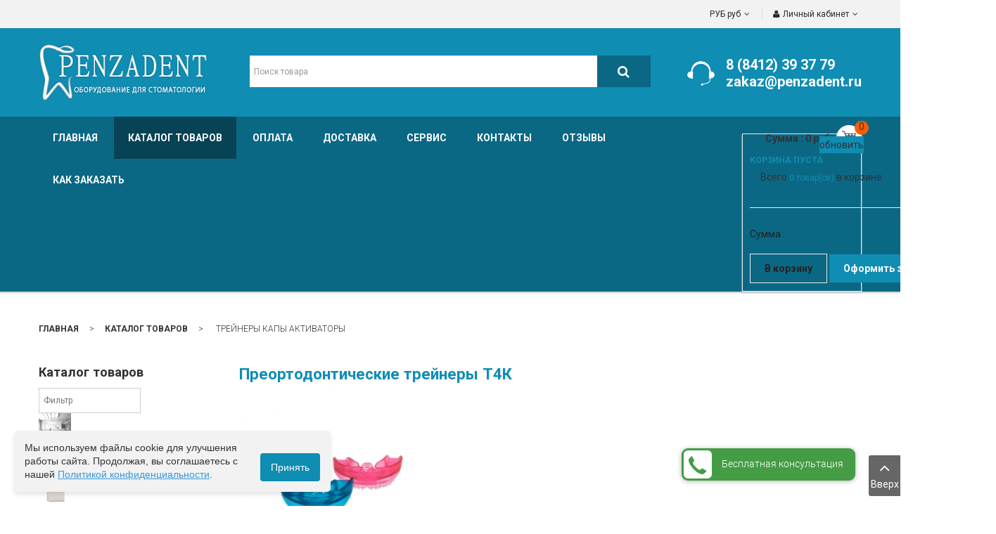

--- FILE ---
content_type: text/html; charset=utf-8
request_url: https://penzadent.ru/catalog/trejnery-kapy-aktivatory
body_size: 26568
content:
    


<!DOCTYPE html>
<html  lang="ru-ru">
<head>
	<!-- Optimized with Easy Frontend SEO version 3.5.3-FREE - https://kubik-rubik.de/efseo-easy-frontend-seo -->
    <base href="https://penzadent.ru/catalog/trejnery-kapy-aktivatory" />
	<meta http-equiv="content-type" content="text/html; charset=utf-8" />
	<meta name="robots" content="index, follow" />
	<meta name="title" content="Трейнеры капы активаторы" />
	<meta name="description" content="Трейнеры капы активаторы.  Подробнее" />
	<meta name="generator" content="SmartAddons.Com - the high quality products!" />
	<title>Трейнеры капы активаторы</title>
	<link href="https://penzadent.ru/catalog/trejnery-kapy-aktivatory" rel="canonical" />
	<link href="/templates/sj_revo/favicon.ico" rel="shortcut icon" type="image/vnd.microsoft.icon" />
	<link href="/components/com_virtuemart/assets/css/vm-ltr-common.css?vmver=f1fa2a8f" rel="stylesheet" type="text/css" />
	<link href="/components/com_virtuemart/assets/css/vm-ltr-site.css?vmver=f1fa2a8f" rel="stylesheet" type="text/css" />
	<link href="/components/com_virtuemart/assets/css/vm-ltr-reviews.css?vmver=f1fa2a8f" rel="stylesheet" type="text/css" />
	<link href="/components/com_virtuemart/assets/css/jquery.fancybox-1.3.4.css?vmver=f1fa2a8f" rel="stylesheet" type="text/css" />
	<link href="/templates/sj_revo/asset/bootstrap/css/bootstrap.min.css" rel="stylesheet" type="text/css" />
	<link href="/templates/sj_revo/css/system/sticky.css" rel="stylesheet" type="text/css" />
	<link href="/templates/sj_revo/css/template-blue.css" rel="stylesheet" type="text/css" />
	<link href="/templates/sj_revo/css/system/pattern.css" rel="stylesheet" type="text/css" />
	<link href="/templates/sj_revo/css/your_css.css" rel="stylesheet" type="text/css" />
	<link href="/templates/sj_revo/asset/bootstrap/css/bootstrap-select.css" rel="stylesheet" type="text/css" />
	<link href="/templates/sj_revo/asset/fonts/awesome/css/font-awesome.min.css" rel="stylesheet" type="text/css" />
	<link href="/templates/sj_revo/css/responsive.css" rel="stylesheet" type="text/css" />
	<link href="/templates/sj_revo/css/system/owl.carousel.css" rel="stylesheet" type="text/css" />
	<link href="https://fonts.googleapis.com/css?family=Roboto:300,400,500,700,900&amp;subset=latin,latin-ext" rel="stylesheet" type="text/css" />
	<link href="/modules/mod_vertical_menu/cache/111/86762fb1738f1ee431937e5ee7ce2216.css" rel="stylesheet" type="text/css" />
	<link href="/modules/mod_sj_minicart_pro/assets/css/jquery.mCustomScrollbar.css" rel="stylesheet" type="text/css" />
	<link href="/modules/mod_sj_minicart_pro/assets/css/style.css" rel="stylesheet" type="text/css" />
	<link href="/modules/mod_sj_vm_search_pro/assets/css/styles.css" rel="stylesheet" type="text/css" />
	<link href="/components/com_virtuemart/assets/css/chosen.css?vmver=f1fa2a8f" rel="stylesheet" type="text/css" />
	<link href="/plugins/system/ytshortcodes/assets/css/shortcodes.css" rel="stylesheet" type="text/css" />
	<link href="https://penzadent.ru/plugins/system/ytshortcodes/assets/css/font-awesome.min.css" rel="stylesheet" type="text/css" />
	<link href="/media/system/css/modal.css?b09c5737db19f34fa7733772c0af2d65" rel="stylesheet" type="text/css" />
	<style type="text/css">
.container{width:1200px}body{font-family:Roboto}#meganavigator .level1.item-link, #moonavigator .level1.item-link{font-family:Roboto}h1,h2,h3{font-family:Roboto}
.noscript div#off-menu_111 dl.level1 dl{
	position: static;
}
.noscript div#off-menu_111 dl.level1 dd.parent{
	height: auto !important;
	display: block;
	visibility: visible;
}

#sj_minicart_pro_16207474101768979784 .mc-content{
}

#sj_minicart_pro_16207474101768979784 .mc-content .mc-content-inner{
width:350px;
}

#sj_minicart_pro_16207474101768979784 .mc-list .mc-product-inner .mc-image{
max-width:230px;
}

#sj_minicart_pro_16207474101768979784  .mc-content .mc-content-inner  .mc-list-inner{
max-height:270px;
overflow:hidden!important;
}

#sj_minicart_pro_16207474101768979784 .mc-content .mc-content-inner .mc-list,
#sj_minicart_pro_16207474101768979784 .mc-content .mc-content-inner .mc-top{
display:block}

#sj_minicart_pro_16207474101768979784 .mc-content .mc-content-inner .mc-coupon .coupon-label,
#sj_minicart_pro_16207474101768979784 .mc-content .mc-content-inner .mc-coupon .coupon-input{
display:block; text-align:center;}

#sj_minicart_pro_16207474101768979784 .mc-content .mc-content-inner .mc-coupon  .coupon-message{
text-align:center;padding:0;}


	</style>
	<script type="application/json" class="joomla-script-options new">{"csrf.token":"d9a7516243b489dd05cd30495e108066","system.paths":{"root":"","base":""}}</script>
	<script src="/media/jui/js/jquery.min.js?b09c5737db19f34fa7733772c0af2d65" type="text/javascript"></script>
	<script src="/media/jui/js/jquery-noconflict.js?b09c5737db19f34fa7733772c0af2d65" type="text/javascript"></script>
	<script src="/media/jui/js/jquery-migrate.min.js?b09c5737db19f34fa7733772c0af2d65" type="text/javascript"></script>
	<script src="/components/com_virtuemart/assets/js/jquery-ui.min.js?vmver=1.9.2" type="text/javascript"></script>
	<script src="/components/com_virtuemart/assets/js/jquery.ui.autocomplete.html.js" type="text/javascript"></script>
	<script src="/components/com_virtuemart/assets/js/jquery.noconflict.js" type="text/javascript" async="async"></script>
	<script src="/components/com_virtuemart/assets/js/vmsite.js?vmver=f1fa2a8f" type="text/javascript"></script>
	<script src="/components/com_virtuemart/assets/js/fancybox/jquery.fancybox-1.3.4.pack.js?vmver=1.3.4" type="text/javascript"></script>
	<script src="/components/com_virtuemart/assets/js/vmprices.js?vmver=f1fa2a8f" type="text/javascript"></script>
	<script src="/components/com_virtuemart/assets/js/dynupdate.js?vmver=f1fa2a8f" type="text/javascript"></script>
	<script src="https://penzadent.ru/templates/sj_revo/asset/bootstrap/js/bootstrap.min.js" type="text/javascript"></script>
	<script src="https://penzadent.ru/templates/sj_revo/js/owl.carousel.js" type="text/javascript"></script>
	<script src="https://penzadent.ru/templates/sj_revo/js/sj-custom.js" type="text/javascript"></script>
	<script src="https://penzadent.ru/templates/sj_revo/asset/bootstrap/js/bootstrap-select.js" type="text/javascript"></script>
	<script src="https://penzadent.ru/templates/sj_revo/js/jquery.prettyPhoto.js" type="text/javascript"></script>
	<script src="https://penzadent.ru/templates/sj_revo/js/keepmenu.js" type="text/javascript"></script>
	<script src="https://penzadent.ru/templates/sj_revo/js/ytsticky.js" type="text/javascript"></script>
	<script src="https://penzadent.ru/templates/sj_revo/js/yt-script.js" type="text/javascript"></script>
	<script src="https://penzadent.ru/templates/sj_revo/menusys/class/mega/assets/jquery.megamenu.css.js" type="text/javascript"></script>
	<script src="https://cdnjs.cloudflare.com/ajax/libs/gsap/1.18.2/TweenMax.min.js" type="text/javascript"></script>
	<script src="/modules/mod_vertical_menu/js/perfect-scrollbar.js" type="text/javascript"></script>
	<script src="/modules/mod_vertical_menu/js/mod_vertical_menu.js" type="text/javascript"></script>
	<script src="/modules/mod_sj_minicart_pro/assets/js/jquery.mCustomScrollbar.js" type="text/javascript"></script>
	<script src="https://penzadent.ru/plugins/system/ytshortcodes/assets/js/prettify.js" type="text/javascript"></script>
	<script src="https://penzadent.ru/plugins/system/ytshortcodes/assets/js/shortcodes.js" type="text/javascript"></script>
	<script src="/media/system/js/mootools-core.js?b09c5737db19f34fa7733772c0af2d65" type="text/javascript"></script>
	<script src="/media/system/js/core.js?b09c5737db19f34fa7733772c0af2d65" type="text/javascript"></script>
	<script src="/media/system/js/mootools-more.js?b09c5737db19f34fa7733772c0af2d65" type="text/javascript"></script>
	<script src="/media/system/js/modal.js?b09c5737db19f34fa7733772c0af2d65" type="text/javascript"></script>
	<script type="text/javascript">
//<![CDATA[ 
if (typeof Virtuemart === "undefined"){
	var Virtuemart = {};}
var vmSiteurl = 'https://penzadent.ru/' ;
Virtuemart.vmSiteurl = vmSiteurl;
var vmLang = '&lang=ru';
Virtuemart.vmLang = vmLang; 
var vmLangTag = 'ru';
Virtuemart.vmLangTag = vmLangTag;
var Itemid = '&Itemid=155';
Virtuemart.addtocart_popup = "1" ; 
var usefancy = true; //]]>
jQuery(function($){ initTooltips(); $("body").on("subform-row-add", initTooltips); function initTooltips (event, container) { container = container || document;$(container).find(".hasTooltip").tooltip({"html": true,"container": "body"});} });
		jQuery(function($) {
			SqueezeBox.initialize({});
			initSqueezeBox();
			$(document).on('subform-row-add', initSqueezeBox);

			function initSqueezeBox(event, container)
			{
				SqueezeBox.assign($(container || document).find('a.modal').get(), {
					parse: 'rel'
				});
			}
		});

		window.jModalClose = function () {
			SqueezeBox.close();
		};

		// Add extra modal close functionality for tinyMCE-based editors
		document.onreadystatechange = function () {
			if (document.readyState == 'interactive' && typeof tinyMCE != 'undefined' && tinyMCE)
			{
				if (typeof window.jModalClose_no_tinyMCE === 'undefined')
				{
					window.jModalClose_no_tinyMCE = typeof(jModalClose) == 'function'  ?  jModalClose  :  false;

					jModalClose = function () {
						if (window.jModalClose_no_tinyMCE) window.jModalClose_no_tinyMCE.apply(this, arguments);
						tinyMCE.activeEditor.windowManager.close();
					};
				}

				if (typeof window.SqueezeBoxClose_no_tinyMCE === 'undefined')
				{
					if (typeof(SqueezeBox) == 'undefined')  SqueezeBox = {};
					window.SqueezeBoxClose_no_tinyMCE = typeof(SqueezeBox.close) == 'function'  ?  SqueezeBox.close  :  false;

					SqueezeBox.close = function () {
						if (window.SqueezeBoxClose_no_tinyMCE)  window.SqueezeBoxClose_no_tinyMCE.apply(this, arguments);
						tinyMCE.activeEditor.windowManager.close();
					};
				}
			}
		};
		
	</script>
	<script type="text/javascript">var TMPL_NAME = "sj_revo";var TMPL_COOKIE = ["bgimage","themecolor","templateLayout","menustyle","activeNotice","typelayout"];</script>
	<script>
document[(_el=document.addEventListener)?'addEventListener':'attachEvent'](_el?'DOMContentLoaded':'onreadystatechange',function(){
	if (!_el && document.readyState != 'complete') return;
	(window.jq183||jQuery)('.noscript').removeClass('noscript');
	window.sm111 = new VerticalSlideMenu({
		id: 111,
		visibility: ["0","1","1","1","0",["0","px"],["10000","px"]],
		parentHref: 0,
		theme: 'clean',
		result: 'Результаты поиска',
		noResult: 'Ничего не найдено',
		backItem: 'Отменить',
		filterDelay: 500,
		filterMinChar: 3,
		navtype: 'drop',
		sidebar: 0,
		popup: 0,
		overlay: 0,
		sidebarUnder: 768,
		width: 300,
		menuIconCorner: 1,
		menuIconX: 0,
		menuIconY: 0,
		hidePopupUnder: 1750,
		siteBg: '#444444',
		effect: 1,
    dur: 400/1000,
		perspective: 0,
		inEase: 'Quad.easeOut'.split('.').reverse().join(''),
		inOrigin: '50% 50% 0',
		inX: 100,
		inUnitX: '%',
    logoUrl: '',
		inCSS: {
			y: 0,
			opacity: 100/100,
			rotationX: 0,
			rotationY: 0,
			rotationZ: 0,
			skewX: 0,
			skewY: 0,
			scaleX: 100/100,
			scaleY: 100/100
		},
		outEase: 'Quad.easeOut'.split('.').reverse().join(''),
		outOrigin: '50% 50% 0',
		outX: -100,
		outUnitX: '%',
		outCSS: {
			y: 0,
			opacity: 100/100,
			rotationX: 0,
			rotationY: 0,
			rotationZ: 0,
			skewX: 0,
			skewY: 0,
			scaleX: 100/100,
			scaleY: 100/100
		},
		anim: {
			perspective: 1000,
			inDur: 300/1000,
			inEase: 'Quad.easeOut'.split('.').reverse().join(''),
			inOrigin: '50% 50% 0',
			inX: -30,
			inUnitX: 'px',
			inCSS: {
				y: 0,
				opacity: 0/100,
				rotationX: 0,
				rotationY: 0,
				rotationZ: 0,
				skewX: 0,
				skewY: 0,
				scaleX: 100/100,
				scaleY: 100/100
			},
			outDur: 300/1000,
			outEase: 'Quad.easeOut'.split('.').reverse().join(''),
			outOrigin: '50% 50% 0',
			outX: 20,
			outUnitX: 'px',
			outCSS: {
				y: 0,
				opacity: 0/100,
				rotationX: 0,
				rotationY: 0,
				rotationZ: 0,
				skewX: 0,
				skewY: 0,
				scaleX: 100/100,
				scaleY: 100/100
			}
		},
		miAnim: 0,
		miDur: 500/1000,
		miShift: 40/1000,
		miEase: 'Quad.easeOut'.split('.').reverse().join(''),
		miX: 40,
		miUnitX: '%',
		miCSS: {
			transformPerspective: 600,
			transformOrigin: '50% 50% 0',
			y: 0,
			opacity: 0/100,
			rotationX: 0,
			rotationY: 0,
			rotationZ: 0,
			skewX: 0,
			skewY: 0,
			scaleX: 100/100,
			scaleY: 100/100
		},
		iconAnim: 1 && 0,
		bgX: 33,
		dropwidth: 250,
		dropspace: 0,
		dropFullHeight: 0,
		dropEvent: 'mouseenter',
		opened: 1,
		autoOpen: 0,
		autoOpenAnim: 1,
		hideBurger: 0
	});
});
</script>


    <meta name="HandheldFriendly" content="true"/>
    <meta name="format-detection" content="telephone=no">
    <meta name="apple-mobile-web-app-capable" content="YES" />
	<meta name="yandex-verification" content="5b2ad718b9fc7eff" />
	<meta name="google-site-verification" content="62El6jrh0x3-18cVieqc8fhtiFESJE1utUZlmB2mCew" />
	
	<!-- META FOR IOS & HANDHELD -->
            <meta name="viewport" content="width=device-width, initial-scale=1.0, user-scalable=yes"/>
    
    <!-- LINK FOR FAVICON -->
            <link rel="icon" type="image/x-icon" href="/images/favicon.ico" />
    	
	<!-- Кредит -->
	<link href="/RetailCreditPhp/retailcredit/css/cupertino/jquery-ui-1.10.4.custom.css" rel="stylesheet" type="text/css" />

    

</head>


<body id="bd" class="home-layout1 res" ><div class="sm-pusher"><div class="sm-content"><div class="sm-content-inner">
    
        <div id="yt_wrapper" class="layout-wide">

        <section id="yt_header_top" class="block">                        <div class="container">
                            <div class="row">
                            		<div id="content_top1"  class="col-md-5  hidden-sm hidden-xs" >
			    	
	<div class="module delivery " >
	    	    <div class="modcontent clearfix">
			

	    </div>
	</div>
    
		</div>
				<div id="content_top2"  class="col-md-7 col-xs-12" >
			    	
	<div class="module  my-account " >
	    		    <h3 class="modtitle"><span>Личный кабинет</span></h3>
	    	    <div class="modcontent clearfix">
			<ul class="menu ">
<li class="item-0"><a href="/cart" >Корзина</a></li><li class="item-1"><a href="/order-list" >Список заказов</a></li><li class="item-2"><a href="/informations" >Информация</a></li></ul>

	    </div>
	</div>
        	
	<div class="module  " >
	    	    <div class="modcontent clearfix">
			
<!-- Currency Selector Module -->
<div class="mod-currency">
    <form class="demo" action="https://penzadent.ru/catalog/trejnery-kapy-aktivatory" method="post">

        <div class="vm-chzncur">

        <select id="virtuemart_currency_id" name="virtuemart_currency_id" class="inputbox selectpicker" onchange="this.form.submit()">
	<option value="47">EURO &euro;</option>
	<option value="144">USD $</option>
	<option value="131" selected="selected">РУБ руб</option>
</select>
        </div>

    </form>
</div>
<script type="text/javascript">
jQuery(document).ready(function($) {
    // Selectpicker
    $('.selectpicker').selectpicker();
	
	 var ua = navigator.userAgent,
    _device = (ua.match(/iPad/i)||ua.match(/iPhone/i)||ua.match(/iPod/i)) ? "smartphone" : "desktop";

    if(_device == "desktop") {
        $(".bootstrap-select").bind('hover', function() {
            $(this).stop().children(".dropdown-menu").slideToggle('300');
        });
    }else{
        $('.bootstrap-select .dropdown-menu').bind('touchstart', function(){
            $('.bootstrap-select .dropdown-menu').toggle();
        });
    }
   
});
</script>
	    </div>
	</div>
    
		</div>
		                            </div>
                        </div>

                    </section>            <section id="yt_header_center" class="block">                        <div class="container">
                            <div class="row">
                            		<div id="yt_logo" class="col-md-3 col-xs-12"  >
						
			<a class="logo" href="https://penzadent.ru/" title="Penzadent.ru - Интернет магазин оборудования для стоматологии" >
				<span></span>
				<img data-placeholder="no" src="https://penzadent.ru/images/logo.png" alt="Penzadent.ru - Интернет магазин оборудования для стоматологии" style="width:300px;height:80px;"/>
			</a>
           
                </div>
				<div id="content_top3"  class="col-md-6  col-sm-12 col-xs-12" >
			    	
	<div class="module vm-search " >
	    	    <div class="modcontent clearfix">
			

<form method="get" action="/catalog?search=true">
<div id="sj-search-pro98" class="sj-search-pro-wrapper">
	<div id="search98" class="search input-group">
	    	
	    <input class="autosearch-input form-control" type="text" size="50" autocomplete="off" placeholder="Поиск товара" name="keyword" value="">
	    <span class="input-group-btn">
			<button type="submit" class="button-search btn btn-default btn-lg" name="submit_search"><i class="icon-search"></i></button>
		</span>
	</div>
		<input type="hidden" name="limitstart" value="0" />
		<input type="hidden" name="option" value="com_virtuemart" />
		<input type="hidden" name="view" value="category" />
</div>
</form>


<script type="text/javascript">
// Autocomplete */

(function($) {
	$.fn.SjSearchautocomplete = function(option) {
		return this.each(function() {
			this.timer = null;
			this.items = new Array();
	
			$.extend(this, option);
	
			$(this).attr('autocomplete', 'off');
			
			// Focus
			$(this).on('focus', function() {
				this.request();
			});
			
			// Blur
			$(this).on('blur', function() {
				setTimeout(function(object) {
					object.hide();
				}, 200, this);				
			});
			
			// Keydown
			$(this).on('keydown', function(event) {
				switch(event.keyCode) {
					case 27: // escape
						this.hide();
						break;
					default:
						this.request();
						break;
				}				
			});
			
			// Click
			this.click = function(event) {
				event.preventDefault();
	
				value = $(event.target).parent().attr('data-value');
	
				if (value && this.items[value]) {
					this.select(this.items[value]);
				}
			}
			
			// Show
			this.show = function() {
				var pos = $(this).position();
	
				$(this).siblings('ul.dropdown-menu-sj').css({
					top: pos.top + $(this).outerHeight(),
					left: pos.left
				});
	
				$(this).siblings('ul.dropdown-menu-sj').show();
			}
			
			// Hide
			this.hide = function() {
				$(this).siblings('ul.dropdown-menu-sj').hide();
			}		
			
			// Request
			this.request = function() {
				clearTimeout(this.timer);
		
				this.timer = setTimeout(function(object) {
					object.source($(object).val(), $.proxy(object.response, object));
				}, 200, this);
			}
			
			// Response
			this.response = function(json) {
				html = '';
	
				if (json.length) {
					for (i = 0; i < json.length; i++) {
						this.items[json[i]['value']] = json[i];
					}
	
					for (i = 0; i < json.length; i++) {
						if (!json[i]['category']) {
						html += '<li class="media" data-value="' + json[i]['value'] + '" title="' + json[i]['label'] + '">';
						if(json[i]['image'] && json[i]['show_image'] && json[i]['show_image'] == 1 ) {
							html += '	<a class="media-left" href="' + json[i]['link'] + '">' + json[i]['image'] + '</a>';	
						}
						
						html += '<div class="media-body">';	
						html += '<a href="' + json[i]['link'] + '" title="' + json[i]['label'] + '"><span>' +json[i]['cate_name']+ ' > ' + json[i]['label'] + '</span></a>';
						if(json[i]['salesPrice'] && json[i]['show_price'] && json[i]['show_price'] == 1){
							html += '	<div class="box-price">';
							if (!json[i]['Discount']) {
								html += json[i]['salesPrice'];
							} else {
								html +=  json[i]['salesPrice']+' '+json[i]['Discount']+'' ;
							}
							html += '	</div>';
						}
						html += '</div></li>';
						html += '<li class="clearfix"></li>';
						}
					}
	
					// Get all the ones with a categories
					// var category = new Array();
	
					// for (i = 0; i < json.length; i++) {
						// if (json[i]['category']) {
							// if (!category[json[i]['category']]) {
								// category[json[i]['category']] = new Array();
								// category[json[i]['category']]['name'] = json[i]['category'];
								// category[json[i]['category']]['item'] = new Array();
							// }
	
							// category[json[i]['category']]['item'].push(json[i]);
						// }
					// }
	
					// for (i in category) {
						// html += '<li class="dropdown-header">' + category[i]['name'] + '</li>';
	
						// for (j = 0; j < category[i]['item'].length; j++) {
							// html += '<li data-value="' + category[i]['item'][j]['value'] + '"><a href="#">&nbsp;&nbsp;&nbsp;' + category[i]['item'][j]['label'] + '</a></li>';
						// }
					// }
				}
	
				if (html) {
					this.show();
				} else {
					this.hide();
				}
	
				$(this).siblings('ul.dropdown-menu-sj').html(html);
			}
			
			$(this).after('<ul class="dropdown-menu-sj"></ul>');
			
		});
	}
})(window.jQuery);

jQuery(document).ready(function($) {
	var selector = '#search98';
	var total = 0;
	var character = 3;
	var showimage = 1;
	var showprice = 1;
	var $_ajax_url = 'https://penzadent.ru/catalog/trejnery-kapy-aktivatory';
	
	$(selector).find('input[name=\'keyword\']').SjSearchautocomplete({
		delay: 200,
		source: function(request, response) {
			var category_id = $(".select_category select[name=\"virtuemart_category_id\"]").first().val();
			
			if(typeof(category_id) == 'undefined')
				category_id = 0;
			var limit = 5;
			if(request.length >= character){
				$.ajax({
					type: 'POST',
					url: $_ajax_url,
					data: {
						is_ajax_searchpro: 1,
						search_module_id: 98,
						search_category_id : category_id,
						search_name : encodeURIComponent(request)
					},
					dataType: 'json',
					success: function(json) {		
						response($.map(json, function(item) {
							total = 0;
							if(item.total){
								total = item.total;
							}
							
							return {
								salesPrice		: item.salesPrice,
								Discount 		: item.Discount,
								label			: item.name,
								cate_name		: item.category_name,
								image			: item.image,
								link			: item.link,
								show_price		: showprice,
								show_image		: showimage,			
								value			: item.product_id,
							}
						}));
					}
				});
			}	
		},
	});
});

</script>	    </div>
	</div>
    
		</div>
				<div id="content_top4"  class="col-md-3  hidden-sm hidden-xs" >
			    	
	<div class="module  phone-mail " >
	    	    <div class="modcontent clearfix">
			
<ul>
<li><strong class="title-text"> <a style="color: white;" href="tel:+78412393779">8 (8412) 39 37 79</a> </strong></li>
<li><strong class="title-text"> <a style="color: white;" href="mailto:zakaz@penzadent.ru">zakaz@penzadent.ru</a> </strong></li>
</ul>
	    </div>
	</div>
    
		</div>
		                            </div>
                        </div>

                    </section>            <section id="yt_header_bottom" class="block">                        <div class="container">
                            <div class="row">
                            		<div id="yt_mainmenu" class="col-md-10 col-xs-5"  >
			<ul id="meganavigator" class="clearfix navi "><li class="level1 first ">
	<a title="Главная" class="level1 first  item-link" href="https://penzadent.ru/"><span class="menu-title">Главная</span></a>	
	</li>

<li class="active level1 ">
	<a title="Каталог товаров" class="active level1  item-link" href="/catalog"><span class="menu-title">Каталог товаров</span></a>	
	</li>

<li class="level1 ">
	<a title="Оплата" class="level1  item-link" href="/oplata"><span class="menu-title">Оплата</span></a>	
	</li>

<li class="level1 ">
	<a title="Доставка" class="level1  item-link" href="/dostavka"><span class="menu-title">Доставка</span></a>	
	</li>

<li class="level1 ">
	<a title="Сервис" class="level1  item-link" href="/servis"><span class="menu-title">Сервис</span></a>	
	</li>

<li class="level1 ">
	<a title="Контакты" class="level1  item-link" href="/contact"><span class="menu-title">Контакты</span></a>	
	</li>

<li class="level1 ">
	<a title="Отзывы" class="level1  item-link" href="/otzyvy"><span class="menu-title">Отзывы</span></a>	
	</li>

<li class="level1 last ">
	<a title="Как заказать" class="level1 last  item-link" href="/kak-zakazat"><span class="menu-title">Как заказать</span></a>	
	</li>

</ul><button class='btn-hamburger js-slideout-toggle hidden-lg' type='button'>
                <i class='fa fa-bars'></i> Меню
        </button>	<script type="text/javascript">
				jQuery(function($){
            $('#meganavigator').megamenu({ 
            	'wrap':'#yt_menuwrap .container',
            	'easing': 'fade',
				'mm_timeout': '250',
				'justify':'left'
            });
	    });
		
	</script>
	        </div>
				<div id="content_top5"  class="col-md-2  col-xs-7" >
			    	
	<div class="module  mini-cart " >
	    	    <div class="modcontent clearfix">
			

<div class="sj-minicart-pro  mc-cart-empty" id="sj_minicart_pro_16207474101768979784">
	<div class="mc-wrap"><!-- Begin mc-wrap -->

		<div class="mc-header ">
			
			<div class="mc-yourcart ">
								<span class="mc-totalproduct">0</span>
				<!--<span class="mc-status">  </span> -->
			</div>
			<div class="mc-totalprice">
				Сумма : <strong>0 руб</strong>			</div>
			
		</div>

		<div class="mc-content"><!-- Begin mc-content -->
			<div class="mc-process"></div>
			<div class="mc-empty">
				Корзина пуста			</div>

			<div class="mc-content-inner">
				<div class="mc-top">
										
										
														<span class="mc-header hidden-xs"> Всего&nbsp;<small>0&nbsp;товар(ов)</small>&nbsp;в корзине</span>
																	<span class="mc-update-btn">обновить</span>
				</div>
				<div class="mc-list">
					<div class="mc-list-inner">
						<div class="mc-product-wrap">
	</div>

	
						</div>
				</div>
									<div class="mc-footer">
												<span class="mc-totalprice-footer PricesalesPrice">
							Сумма : <strong>0 руб</strong>						</span>
												<a class="mc-gotocart" href="/catalog/cart">В корзину</a>						
													<a class="mc-checkout-footer" href="/catalog/cart/checkout">
								<span class="mc-checkout">Оформить заказ</span>
								<span class="mc-checkout-arrow"></span>
							</a>
												<div class="clear"></div>
					</div>
								<div class="mc-space"></div>
			</div>

		</div>
		<!-- End mc-content -->

	</div>
	<!-- End mc-wrap -->

	<!--<a class="mc-checkout-top"
	   href="/"   >
			</a> -->

</div>


<script type="text/javascript">
	//<![CDATA[		
	jQuery(document).ready(function ($) {
		;
		(function (minicart) {
			var $minicart = $(minicart);
			/*
			 * Set display jscrollpanel
			 */
			//var  jscrollDisplay = function (){
			$('.mc-list-inner', $minicart).mCustomScrollbar({
				scrollInertia: 550,
				horizontalScroll: false,
				mouseWheelPixels: 116,
				autoDraggerLength: true,
				scrollButtons: {
					enable: true,
					scrollAmount: 116
				},
				advanced: {
					updateOnContentResize: true,
					autoScrollOnFocus: false
				}, theme: "dark"
			});
			//return true;
			//}

			var $_mc_wrap = $('.mc-wrap', $minicart);
			var $_mc_content = $('.mc-content', $_mc_wrap);
			var _posLR = function () {
				var $_width_minicart = $minicart.width(), $_posleft = $minicart.offset().left,
					$_posright = $(window).innerWidth() - $_width_minicart - $_posleft,
					$_width_content = $_mc_content.width();
				if (($_posleft + $_width_content) > $(window).innerWidth()) {
					if (!$_mc_wrap.hasClass('mc-right')) {
						$_mc_wrap.removeClass('mc-left').addClass('mc-right');
					}
				} else {
					if (!$_mc_wrap.hasClass('mc-left')) {
						$_mc_wrap.removeClass('mc-right').addClass('mc-left');
					}
				}
			}

			_posLR();

			$(window).resize(function () {
				_posLR();
			});
			//jscrollDisplay();
			/*
			 * MouseOver - MouseOut
			 */
			$_mc_wrap.hover(function () {
				var $this = $(this);
				if ($this.hasClass('over')) {
					return;
				}
				if ($minicart.data('timeout')) {
					clearTimeout($minicart.data('timeout'));
				}
				var timeout = setTimeout(function () {
					$this.addClass('over');
					$('.mc-content', $this).stop(false, true).slideDown('slow');
					//jscrollDisplay();
				}, 300);
				$minicart.data('timeout', timeout);

			}, function () {
				var $this = $(this);
				if($minicart.data('timeout')){
				clearTimeout($minicart.data('timeout'));
				}
				var timeout = setTimeout(function(){
				$('.mc-content', $this).stop(false,true).slideUp('fast');
					$this.removeClass('over');

				},300);
				$minicart.data('timeout',timeout);
			});

			/*
			 * Event Addtocart Button - no load page
			 */
			var _timeout;
			function _addTocart() {
				$('input[name="addtocart"]').off('click.sjaddtocart').on('click.sjaddtocart',function () {
					if(typeof _timeout == 'undefined')
						_timeout = 0;
					clearTimeout(_timeout);
					_timeout = setTimeout(function () {
						productsRefreshMiniVm();
					},2500);
				});
			}
			var _time = 0;
			if(_time)
				clearInterval(_time);
			_time = setInterval(_addTocart, 1000);
			
			var $_mark_process = $('.mc-process', $minicart);
			var _processGeneral = function () {
				var $_product = $('.mc-product', $minicart);
				$_product.each(function () {
					var $_prod = $(this);
					var $_pid = $_prod.attr('data-product-id');
					var $_quantity = $($_prod.find('.mc-quantity'));
					$_quantity.click(function () {
						return false;
					});
					/*-- process when click quantity control and change value input quantity --*/
					$('.quantity-control', $_prod).each(function () {
						$(this).children().click(function () {
							var Qtt = parseInt($_quantity.val());
							if ($(this).is('.quantity-plus')) {
								$_quantity.val(Qtt + 1);
							} else {
								if (!isNaN(Qtt) && Qtt > 1) {
									$_quantity.val(Qtt - 1);
								} else {
									$_quantity.val(1);
								}
							}
							return false;
						});
					})
					var $timer = 0;
					$_quantity.on('keyup', function () {
						var $that = $(this);
						var _Qtt = parseInt($that.val());
						if ($timer) {
							clearTimeout($timer);
							$timer = 0;
						}
						$timer = setTimeout(function () {
							if (!isNaN(_Qtt) && _Qtt >= 1) {
								$that.val(_Qtt);
							} else {
								$that.val(0);
								if (!$_prod.hasClass('mc-product-zero')) {
									$_prod.addClass('mc-product-zero');
								}
							}
						}, 500);
					});

					/*-- Process delete product --*/
					$('.mc-remove', $_prod).click(function () {
						$_mark_process.show();
						if (!$_prod.hasClass('mc-product-zero')) {
							$_prod.addClass('mc-product-zero');
						}

						$.ajax({
							type: 'POST',
							url: ajax_url,
							data: {
								vm_minicart_ajax: 1,
								tmpl: 'component',
								option: 'com_virtuemart',
								view: 'cart',
								minicart_task: 'delete',
								cart_virtuemart_product_id: $_pid // important
							},
							success: function ($json) {
								if ($json.status && $json.status == 1) {
									productsRefreshMiniVm();
								}
							},
							dataType: 'json'
						});
					});

				});
			}

			_processGeneral();

			/*
			 * Update Products
			 */
			$('.mc-update-btn', $minicart).click(function () {
				var array_id = [], array_qty = [], array_index = [];
				var $_flag = false;
				$('.mc-product', $minicart).each(function () {
					var $this = $(this);
					var $_pid = $this.attr('data-product-id');
					var $_pindex = $this.attr('data-index');
					var $_quantity = $($this.find('.mc-quantity'));
					var $_old_quantity = $this.attr('data-old-quantity');
					if ($_quantity.val() != $_old_quantity) {
						$_flag = true;
					}
					array_id.push($_pid);
					array_qty.push($_quantity.val());
					array_index.push($_pindex);
				});
				if ($_flag) {
					$_mark_process.show();
					$.ajax({
						type: 'POST',
						url: ajax_url,
						data: {
							vm_minicart_ajax: 1,
							tmpl: 'component',
							option: 'com_virtuemart',
							view: 'cart',
							minicart_task: 'update',
							cart_virtuemart_product_id: array_id,
							quantity: array_qty,
							product_index:array_index
						},
						success: function ($json) {
							if ($json.status && $json.status == 1) {
								productsRefreshMiniVm();
							}
						},
						dataType: 'json'
					});
				}
			});


			/*
			 *  Ajax url
			 */
			var ajax_url = 'penzadent.ru/catalog/cart';

			/*
			 * Refresh
			 */
			function productsRefreshMiniVm (cart) {
				var $cart = cart ? $(cart) : $minicart;
				$.ajax({
					type: 'POST',
					url: ajax_url,
					data: {
						vm_minicart_ajax: 1,
						option: 'com_virtuemart',
						minicart_task: 'refresh',
						minicart_modid: '100',
						view: 'cart',
						tmpl: 'component'
					},
					success: function (list) {
						var $mpEmpty = $cart.find('.mc-product-zero');
						$('.mc-product-wrap', $cart).html($.trim(list.list_html));
						$('.mc-totalprice ,.mc-totalprice-footer', $cart).html(list.billTotal);
						$('.mc-totalproduct', $cart).html(list.length);
						_processGeneral();
						if (list.length > 0) {
							$mpEmpty.fadeOut('slow').remove();
							$cart.removeClass('mc-cart-empty');
						} else {
							$cart.addClass('mc-cart-empty');
						}
						if (list.length > 1) {
							$cart.find('.mc-status').html(' items');
						} else {
							$cart.find('.mc-status').html(' item');
						}
						$_mark_process.hide();
						_posLR();
					},
					dataType: 'json'
				});
				return;
			}

			/*
			 *  Set coupon
			 */

			var $_coupon_btn_add = $('.coupon-button-add', $minicart),
				$_preloader = $('.preloader', $minicart),
				$_coupon_mesg = $('.coupon-message', $minicart),
				$_coupon_title = $('.coupon-title', $minicart),
				$_coupon_input = $('.coupon-input', $minicart),
				$_coupon_label = $('.coupon-label', $minicart),
				$_coupon_close = $('.coupon-close', $minicart),
				$_coupon_code = $('.coupon-code', $minicart);
			$_coupon_btn_add.click(function () {
				if($_coupon_code.val() == 'Enter your Coupon code' ||  $_coupon_code.val() == ''){
					$('.mc-coupon', $minicart).after("<p class='add-messeger'>Error: Text Has No Coupon !</p>");
					$('.add-messeger', $minicart).delay(500).fadeOut(3000);
				}

				if ($_coupon_code.val() != '' && $_coupon_code.val() != 'Enter your Coupon code') {
					$_mark_process.show();
					$.ajax({
						type: 'POST',
						url: ajax_url,
						data: {
							vm_minicart_ajax: 1,
							option: 'com_virtuemart',
							view: 'cart',
							minicart_task: 'setcoupon',
							coupon_code: $_coupon_code.val(),
							tmpl: 'component'
						},
						success: function ($json) {
							if ($json.status && $json.status == 1 && $json.message != '') {
								$_coupon_mesg.hide();
								$_coupon_input.hide();
								$_coupon_label.show();
								$_coupon_title.show();
								$('.coupon-text', $minicart).html($json.message);
								productsRefreshMiniVm();
							} else {
								$_mark_process.hide();
								$_coupon_title.show();
								$_coupon_input.show();
								$_coupon_mesg.show();
								$_coupon_mesg.delay(300).fadeOut(3000);
							}

						},
						dataType: 'json'
					});
				}
			});

			/*
			 * Close coupon
			 */
			$_coupon_close.click(function () {
				$_mark_process.show();
				$_coupon_label.hide();
				$_coupon_title.show();
				$_coupon_input.show();
				$_coupon_code.val('Enter your Coupon code');
				$.ajax({
					type: 'POST',
					url: ajax_url,
					data: {
						vm_minicart_ajax: 1,
						view: 'cart',
						option: 'com_virtuemart',
						minicart_task: 'setcoupon',
						coupon_code: 'null',
						tmpl: 'component'
					},
					success: function ($json) {
						productsRefreshMiniVm();
					},
					dataType: 'json'
				});

			});

		})('#sj_minicart_pro_16207474101768979784');
	});
	//]]>
</script>	    </div>
	</div>
    
		</div>
		                            </div>
                        </div>

                    </section>            <section id="yt_breadcrumb" class="block">                        <div class="container">
                            <div class="row">
                            		<div id="breadcrumb"  class="col-sm-12" >
			<div class="wrap_breadcrumbs">

<div><ul class="breadcrumb">
    <li class="active"></li><li><a href="/" class="pathway">Главная</a><span class="divider">&gt;</span></li><li><a href="/catalog?productsublayout=products_horizon" class="pathway">Каталог товаров</a><span class="divider">&gt;</span></li>			<li itemprop="itemListElement" itemscope itemtype="https://schema.org/ListItem" class="active">
				<span itemprop="name">
					Трейнеры капы активаторы				</span>
				<meta itemprop="position" content="3">
			</li>
		</ul></div>
</div>

		</div>
		                            </div>
                        </div>

                    </section>            <section id="content" class="    no-right  block com_virtuemart">
                        <div  class="container">
                            <div  class="row">
                                <div id="content_main" class="col-md-9 col-xs-12 col-md-push-3">			<div id="system-message-container">
	</div>

                <div id="yt_component">
              <div class="category-view"> 
<div class="category-view">

  <div class="row">
            <div class="category floatleft width33 vertical-separator">
      <div class="spacer">
        <h2>
          <a href="/catalog/preortodonticheskie-trejnery" title="Преортодонтические трейнеры Т4К">
          Преортодонтические трейнеры Т4К          <br />
          <img src="/images/stories/virtuemart/category/resized/b453459335_270x270.jpg" alt="b453459335"  />          </a>
        </h2>
      </div>
    </div>
	        <div class="category floatleft width33 vertical-separator">
      <div class="spacer">
        <h2>
          <a href="/catalog/trejnery-dlya-vyravnivaniya" title="Трейнеры для выравнивания Т4А">
          Трейнеры для выравнивания Т4А          <br />
          <img src="/images/stories/virtuemart/category/resized/b225_270x270.jpg" alt="b225"  />          </a>
        </h2>
      </div>
    </div>
	        <div class="category floatleft width33 ">
      <div class="spacer">
        <h2>
          <a href="/catalog/trejnery-dlya-malyshej" title="Трейнеры для малышей TRAINER T4I INFANT">
          Трейнеры для малышей TRAINER T4I INFANT          <br />
          <img src="/images/stories/virtuemart/category/resized/bd416e242de935db6fd26d53186d223b_270x270.jpg" alt="bd416e242de935db6fd26d53186d223b"  />          </a>
        </h2>
      </div>
    </div>
	        <div class="clear"></div>
	</div>
		    	    <div class="horizontal-separator"></div>
	      <div class="row">
            <div class="category floatleft width33 vertical-separator">
      <div class="spacer">
        <h2>
          <a href="/catalog/trejnery-dlya-korrektsii" title="Трейнеры для коррекции ( серии i-3; i-3N; i-2; i-2N; P-3 )">
          Трейнеры для коррекции ( серии i-3; i-3N; i-2; i-2N; P-3 )          <br />
          <img src="/images/stories/virtuemart/category/resized/i3-16_270x270.jpg" alt="i3-16"  />          </a>
        </h2>
      </div>
    </div>
	        <div class="category floatleft width33 vertical-separator">
      <div class="spacer">
        <h2>
          <a href="/catalog/trejnery-s-karkasom-myobrase" title="Трейнеры с каркасом MYOBRACE">
          Трейнеры с каркасом MYOBRACE          <br />
          <img src="/images/stories/virtuemart/category/resized/b211_270x270.jpg" alt="b211"  />          </a>
        </h2>
      </div>
    </div>
	        <div class="category floatleft width33 ">
      <div class="spacer">
        <h2>
          <a href="/catalog/lm-aktivatory-i-trejnery" title="LM Активаторы">
          LM Активаторы          <br />
          <img src="/images/stories/virtuemart/category/resized/45tgerg5_270x270.jpg" alt="45tgerg5"  />          </a>
        </h2>
      </div>
    </div>
	        <div class="clear"></div>
	</div>
		    	    <div class="horizontal-separator"></div>
	      <div class="row">
            <div class="category floatleft width33 vertical-separator">
      <div class="spacer">
        <h2>
          <a href="/catalog/trejnery-dlya-breketov" title="Трейнеры для брекетов Lingua; T4CII; Т4В">
          Трейнеры для брекетов Lingua; T4CII; Т4В          <br />
          <img src="/images/stories/virtuemart/category/resized/ae94c5c5d9e3d0a_270x270.jpg" alt="ae94c5c5d9e3d0a"  />          </a>
        </h2>
      </div>
    </div>
	        <div class="category floatleft width33 vertical-separator">
      <div class="spacer">
        <h2>
          <a href="/catalog/trejnery-funktsionalnye-retentsionnye" title="Трейнеры функциональные ретенционные">
          Трейнеры функциональные ретенционные          <br />
          <img src="/images/stories/virtuemart/category/resized/v123_270x270.jpg" alt="v123"  />          </a>
        </h2>
      </div>
    </div>
	        <div class="category floatleft width33 ">
      <div class="spacer">
        <h2>
          <a href="/catalog/trejnery-pri-bruksizme" title="Трейнеры при бруксизме Bruxogard">
          Трейнеры при бруксизме Bruxogard          <br />
          <img src="/images/stories/virtuemart/category/resized/b213_270x270.jpg" alt="b213"  />          </a>
        </h2>
      </div>
    </div>
	        <div class="clear"></div>
	</div>
		    	    <div class="horizontal-separator"></div>
	      <div class="row">
            <div class="category floatleft width33 vertical-separator">
      <div class="spacer">
        <h2>
          <a href="/catalog/trejnery-bez-karkasa" title="Трейнеры без каркаса MYOBRACE">
          Трейнеры без каркаса MYOBRACE          <br />
          <img src="/images/stories/virtuemart/category/resized/592050_270x270.jpg" alt="592050"  />          </a>
        </h2>
      </div>
    </div>
	        <div class="category floatleft width33 vertical-separator">
      <div class="spacer">
        <h2>
          <a href="/catalog/trejnery-dlya-predotvrashcheniya-khrapa" title="Трейнеры для предотвращения храпа TMJ-MBV">
          Трейнеры для предотвращения храпа TMJ-MBV          <br />
          <img src="/images/stories/virtuemart/category/resized/b55_270x270.jpg" alt="b55"  />          </a>
        </h2>
      </div>
    </div>
	        <div class="category floatleft width33 ">
      <div class="spacer">
        <h2>
          <a href="/catalog/sustavnye-shiny" title="Суставные шины TMJ и TMD">
          Суставные шины TMJ и TMD          <br />
          <img src="/images/stories/virtuemart/category/resized/trejner-tmj-800x800_270x270.jpg" alt="trejner-tmj-800x800"  />          </a>
        </h2>
      </div>
    </div>
	        <div class="clear"></div>
	</div>
		    	    <div class="horizontal-separator"></div>
	      <div class="row">
            <div class="category floatleft width33 vertical-separator">
      <div class="spacer">
        <h2>
          <a href="/catalog/sportivnye-kappy" title="Спортивные каппы">
          Спортивные каппы          <br />
          <img src="/images/stories/virtuemart/category/resized/sdfy-or_1_270x270.jpg" alt="sdfy-or_1"  />          </a>
        </h2>
      </div>
    </div>
	    		<div class="clear"></div>
	</div>
	</div><div class="browse-view">

<h1 class="cate-title">Трейнеры капы активаторы</h1>
<div class="orderby-displaynumber top">

	<div class="vm-view-list col-md-2 col-sm-3 col-xs-12">
		<div class="icon-list-grid">
			<div class="vm-view vm-grid active" data-view="vm-grid"><i class="listing-icon"></i></div>
			<div class="vm-view vm-list" data-view="vm-list"><i class="listing-icon"></i></div>
		</div>
    </div>
	
	<div class="toolbar-center col-md-10 col-sm-9 col-xs-12">
		<div class="orderlistcontainer"><div class="title">Сортировать по</div><div class="activeOrder"><a title=" +/-" href="/catalog/trejnery-kapy-aktivatory/by,pc.ordering,product_name/dirDesc?keyword=">Сортировка по названию товара  +/-</a></div><div class="orderlist"><div><a title="Название производителя" href="/catalog/trejnery-kapy-aktivatory/by,mf_name?keyword=">Название производителя</a></div><div><a title="Цена товара" href="/catalog/trejnery-kapy-aktivatory/by,product_price?keyword=">Цена товара</a></div></div></div>		<div class="orderlistcontainer limitbox">
		<select id="limit" name="limit" class="inputbox" size="1" onchange="window.top.location.href=this.options[this.selectedIndex].value">
	<option value="/catalog/trejnery-kapy-aktivatory/results,1-20">20</option>
	<option value="/catalog/trejnery-kapy-aktivatory" selected="selected">24</option>
	<option value="/catalog/trejnery-kapy-aktivatory/results,1-40">40</option>
	<option value="/catalog/trejnery-kapy-aktivatory/results,1-80">80</option>
	<option value="/catalog/trejnery-kapy-aktivatory/results,1-200">200</option>
</select>
		</div>
			</div>
</div> <!-- end of orderby-displaynumber -->




	</div>

</div>

<!-- end browse-view --><script id="ready.vmprices-js" type="text/javascript">//<![CDATA[ 
jQuery(document).ready(function($) {

		Virtuemart.product($("form.product"));
}); //]]>
</script><script id="updDynamicListeners-js" type="text/javascript">//<![CDATA[ 
jQuery(document).ready(function() { // GALT: Start listening for dynamic content update.
	// If template is aware of dynamic update and provided a variable let's
	// set-up the event listeners.
	//if (Virtuemart.container)
		Virtuemart.updateDynamicUpdateListeners();

}); //]]>
</script><script id="vm.hover-js" type="text/javascript">//<![CDATA[ 
jQuery(document).ready(function () {
    jQuery('.orderlistcontainer').hover(
        function() { jQuery(this).find('.orderlist').stop().show()},
        function() { jQuery(this).find('.orderlist').stop().hide()}
    )
	
	// Click Button
	function display(view) {
		jQuery('.browse-view .row').removeClass('vm-list vm-grid').addClass(view);
		jQuery('.icon-list-grid .vm-view').removeClass('active');
		if(view == 'vm-list') {
			jQuery('.browse-view .product').addClass('col-lg-12');
			jQuery('.products-list .product .vm-product-media-container').addClass('col-md-4');
			jQuery('.products-list .product .product-info').addClass('col-md-8');
			jQuery('.icon-list-grid .' + view).addClass('active');
		}else{
			jQuery('.browse-view .product').removeClass('col-lg-12');
			jQuery('.products-list .product .vm-product-media-container').removeClass('col-md-4');
			jQuery('.products-list .product .product-info').removeClass('col-md-8');
			jQuery('.icon-list-grid .' + view).addClass('active');
		}
	}
		
    jQuery('.vm-view-list .vm-view').each(function() {
        var ua = navigator.userAgent,
        event = (ua.match(/iPad/i)) ? 'touchstart' : 'click';
        jQuery(this).bind(event, function() {
            jQuery(this).addClass(function() {
                if(jQuery(this).hasClass('active')) return '';
                return 'active';
            });
            jQuery(this).siblings('.vm-view').removeClass('active');
			catalog_mode = jQuery(this).data('view');
			display(catalog_mode);
			
        });

    });
}); //]]>
</script>
        </div>
		</div><aside id="content_left" class=" col-md-3 col-sm-12 col-xs-12 col-md-pull-9">		<div id="left"   class="col-sm-12" >
			    	
	<div class="module  " data-anijs="catalog-products">
	    		    <h3 class="modtitle"><span></span></h3>
	    	    <div class="modcontent clearfix">
			<div class="noscript">
	<nav id="off-menu_111" class="off-menu_111 sm-menu ">
          <h3 class="sm-head">
    <span class="sm-back sm-arrow" title="Назад"></span>
    <span class="sm-title">Каталог товаров</span>
  </h3>
      <div class="sm-filter-cont">
    <input class="sm-filter" type="text" placeholder="Фильтр" />
		<div class="sm-reset"></div>
  </div>
    <div class="sm-levels">
    <div class="sm-level level1"><dl class="level1">
  <dt class="level1 off-nav-400 notparent first">
        <div class="sm-icon">
                    <img src="/images/stories/virtuemart/category/комплект оборудования.jpg" alt="" ondragstart="return false" />
          </div>
        <div class="inner">
      <div class="link"><a data-text="Комплекты стоматологического оборудования" href="/catalog/komplekty-stomatologicheskogo-oborudovaniya">Комплекты стоматологического оборудования</a></div>
          </div>
  </dt>
  <dd class="level1 off-nav-400 notparent first">
      </dd>
    <dt class="level1 off-nav-371 notparent">
        <div class="sm-icon">
                    <img src="/images/stories/virtuemart/category/105_kartinka2_140.jpg" alt="" ondragstart="return false" />
          </div>
        <div class="inner">
      <div class="link"><a data-text="Холодильники" href="/catalog/kholodelniki">Холодильники</a></div>
          </div>
  </dt>
  <dd class="level1 off-nav-371 notparent">
      </dd>
    <dt class="level1 off-nav-391 parent">
        <div class="sm-icon">
                    <img src="/images/stories/virtuemart/category/Шайнинг Элит_1.jpg" alt="" ondragstart="return false" />
          </div>
        <div class="inner">
      <div class="link"><a data-text="CAD/CAM системы" href="/catalog/cad-cam-sistemy">CAD/CAM системы</a></div>
          </div>
  </dt>
  <dd class="level1 off-nav-391 parent">
    <div class="sm-level level2"><dl class="level2">
  <dt class="level2 off-nav-304 notparent first">
        <div class="sm-icon">
                    <img src="/images/stories/virtuemart/category/Aoralscan Elite.jpg" alt="" ondragstart="return false" />
          </div>
        <div class="inner">
      <div class="link"><a data-text="Интраоральный 3D сканер" href="/catalog/intraoralnyj-3d-skaner">Интраоральный 3D сканер</a></div>
          </div>
  </dt>
  <dd class="level2 off-nav-304 notparent first">
      </dd>
    <dt class="level2 off-nav-392 notparent">
        <div class="sm-icon">
                    <img src="/images/stories/virtuemart/category/16.jpg" alt="" ondragstart="return false" />
          </div>
        <div class="inner">
      <div class="link"><a data-text="Фрезерные станки " href="/catalog/frezernye-stanki">Фрезерные станки </a></div>
          </div>
  </dt>
  <dd class="level2 off-nav-392 notparent">
      </dd>
    <dt class="level2 off-nav-305 notparent">
        <div class="sm-icon">
                    <img src="/images/stories/virtuemart/category/Medit T310.jpg" alt="" ondragstart="return false" />
          </div>
        <div class="inner">
      <div class="link"><a data-text="Лабораторный 3D сканер" href="/catalog/laboratornyj-3d-skaner">Лабораторный 3D сканер</a></div>
          </div>
  </dt>
  <dd class="level2 off-nav-305 notparent">
      </dd>
    <dt class="level2 off-nav-306 notparent">
        <div class="sm-icon">
                    <img src="/images/stories/virtuemart/category/854c7ec67299882615ae85cdf06cf5d6.jpg" alt="" ondragstart="return false" />
          </div>
        <div class="inner">
      <div class="link"><a data-text="3D принтеры" href="/catalog/3d-printery">3D принтеры</a></div>
          </div>
  </dt>
  <dd class="level2 off-nav-306 notparent">
      </dd>
    <dt class="level2 off-nav-313 notparent">
        <div class="sm-icon">
                    <img src="/images/stories/virtuemart/category/8f2f40a39e83e0f2e41e1a4e8464142b.jpg" alt="" ondragstart="return false" />
          </div>
        <div class="inner">
      <div class="link"><a data-text="Вытяжная техника" href="/catalog/vytyazhnaya-tekhnika">Вытяжная техника</a></div>
          </div>
  </dt>
  <dd class="level2 off-nav-313 notparent">
      </dd>
    <dt class="level2 off-nav-397 notparent">
        <div class="sm-icon">
                    <img src="/images/stories/virtuemart/category/Без имени-11.jpg" alt="" ondragstart="return false" />
          </div>
        <div class="inner">
      <div class="link"><a data-text=" Фрезы" href="/catalog/frezy"> Фрезы</a></div>
          </div>
  </dt>
  <dd class="level2 off-nav-397 notparent">
      </dd>
               </dl></div></dd>  <dt class="level1 off-nav-364 notparent">
        <div class="sm-icon">
                    <img src="/images/stories/virtuemart/category/6-500x500.jpg" alt="" ondragstart="return false" />
          </div>
        <div class="inner">
      <div class="link"><a data-text="Дефибрилляторы" href="/catalog/defibrillyatory">Дефибрилляторы</a></div>
          </div>
  </dt>
  <dd class="level1 off-nav-364 notparent">
      </dd>
    <dt class="level1 off-nav-294 parent">
        <div class="sm-icon">
                    <img src="/images/stories/virtuemart/category/Запчасти.jpg" alt="" ondragstart="return false" />
          </div>
        <div class="inner">
      <div class="link"><a data-text="Запчасти и комплектующие для оборудования" href="/catalog/zapchasti-i-komplektuyushchie-dlya-oborudovaniya">Запчасти и комплектующие для оборудования</a></div>
          </div>
  </dt>
  <dd class="level1 off-nav-294 parent">
    <div class="sm-level level2"><dl class="level2">
  <dt class="level2 off-nav-299 notparent first">
        <div class="sm-icon">
                    <img src="/images/stories/virtuemart/category/клапан-стоматологический.jpg" alt="" ondragstart="return false" />
          </div>
        <div class="inner">
      <div class="link"><a data-text="Клапаны" href="/catalog/klapany">Клапаны</a></div>
          </div>
  </dt>
  <dd class="level2 off-nav-299 notparent first">
      </dd>
    <dt class="level2 off-nav-300 notparent">
        <div class="sm-icon">
                    <img src="/images/stories/virtuemart/category/слюноотсосы.jpg" alt="" ondragstart="return false" />
          </div>
        <div class="inner">
      <div class="link"><a data-text="Наконечники слюноотсоса" href="/catalog/nakonechniki-slyunootsosa">Наконечники слюноотсоса</a></div>
          </div>
  </dt>
  <dd class="level2 off-nav-300 notparent">
      </dd>
    <dt class="level2 off-nav-329 notparent">
        <div class="sm-icon">
                    <img src="/images/stories/virtuemart/category/642497656_w640_h640_x-mind-dc-110.webp" alt="" ondragstart="return false" />
          </div>
        <div class="inner">
      <div class="link"><a data-text="Запчасти для рентгена " href="/catalog/zapchasti-dlya-rentgena">Запчасти для рентгена </a></div>
          </div>
  </dt>
  <dd class="level2 off-nav-329 notparent">
      </dd>
    <dt class="level2 off-nav-298 notparent">
        <div class="sm-icon">
                    <img src="/images/stories/virtuemart/category/пистолет_вода-воздух.jpg" alt="" ondragstart="return false" />
          </div>
        <div class="inner">
      <div class="link"><a data-text="Пистолеты вода-воздух" href="/catalog/pistolety-voda-vozdukh">Пистолеты вода-воздух</a></div>
          </div>
  </dt>
  <dd class="level2 off-nav-298 notparent">
      </dd>
    <dt class="level2 off-nav-296 notparent">
        <div class="sm-icon">
                    <img src="/images/stories/virtuemart/category/светильник.jpg" alt="" ondragstart="return false" />
          </div>
        <div class="inner">
      <div class="link"><a data-text="Стоматологические светильники" href="/catalog/stomatologicheskie-svetilniki">Стоматологические светильники</a></div>
          </div>
  </dt>
  <dd class="level2 off-nav-296 notparent">
      </dd>
    <dt class="level2 off-nav-297 notparent">
        <div class="sm-icon">
                    <img src="/images/stories/virtuemart/category/shlang_fibrooptika.jpg" alt="" ondragstart="return false" />
          </div>
        <div class="inner">
      <div class="link"><a data-text="Шланги" href="/catalog/shlangi">Шланги</a></div>
          </div>
  </dt>
  <dd class="level2 off-nav-297 notparent">
      </dd>
    <dt class="level2 off-nav-301 notparent">
        <div class="sm-icon">
                    <img src="/images/stories/virtuemart/category/аксесуары стоматологические.jpg" alt="" ondragstart="return false" />
          </div>
        <div class="inner">
      <div class="link"><a data-text="Аксессуары" href="/catalog/aksessuary">Аксессуары</a></div>
          </div>
  </dt>
  <dd class="level2 off-nav-301 notparent">
      </dd>
               </dl></div></dd>  <dt class="level1 off-nav-150 parent">
        <div class="sm-icon">
                    <img src="/images/stories/virtuemart/category/S200.jpg" alt="" ondragstart="return false" />
          </div>
        <div class="inner">
      <div class="link"><a data-text="Стоматологические установки" href="/catalog/stomatologicheskie-ustanovki">Стоматологические установки</a></div>
          </div>
  </dt>
  <dd class="level1 off-nav-150 parent">
    <div class="sm-level level2"><dl class="level2">
  <dt class="level2 off-nav-222 notparent first">
        <div class="sm-icon">
                    <img src="/images/stories/virtuemart/category/1583.jpg" alt="" ondragstart="return false" />
          </div>
        <div class="inner">
      <div class="link"><a data-text="Стоматологические установки с нижней подачей инструментов." href="/catalog/stomatologicheskie-ustanovki-s-nizhnej-podachej-instrumentov">Стоматологические установки с нижней подачей инструментов.</a></div>
          </div>
  </dt>
  <dd class="level2 off-nav-222 notparent first">
      </dd>
    <dt class="level2 off-nav-223 notparent">
        <div class="sm-icon">
                    <img src="/images/stories/virtuemart/category/img_4322.jpg" alt="" ondragstart="return false" />
          </div>
        <div class="inner">
      <div class="link"><a data-text="Стоматологические установки с верхней подачей инструментов." href="/catalog/stomatologicheskie-ustanovki-s-verkhnej-podachej-instrumentov">Стоматологические установки с верхней подачей инструментов.</a></div>
          </div>
  </dt>
  <dd class="level2 off-nav-223 notparent">
      </dd>
    <dt class="level2 off-nav-224 notparent">
        <div class="sm-icon">
                    <img src="/images/stories/virtuemart/category/2333.jpg" alt="" ondragstart="return false" />
          </div>
        <div class="inner">
      <div class="link"><a data-text="Портативные установки." href="/catalog/portativnye-ustanovki">Портативные установки.</a></div>
          </div>
  </dt>
  <dd class="level2 off-nav-224 notparent">
      </dd>
    <dt class="level2 off-nav-229 notparent">
        <div class="sm-icon">
                    <img src="/images/stories/virtuemart/category/stulvrachaiassistenta2-500x500.jpg" alt="" ondragstart="return false" />
          </div>
        <div class="inner">
      <div class="link"><a data-text="Стулья врача и ассистента" href="/catalog/stulya-vracha-i-assistenta">Стулья врача и ассистента</a></div>
          </div>
  </dt>
  <dd class="level2 off-nav-229 notparent">
      </dd>
    <dt class="level2 off-nav-363 notparent">
        <div class="sm-icon">
                    <img src="/images/stories/virtuemart/category/229a3216e4cf8d4dc2c6e77eb932.png" alt="" ondragstart="return false" />
          </div>
        <div class="inner">
      <div class="link"><a data-text="Аксессуары к стоматологическим установкам" href="/catalog/aksessuary-k-stomatologicheskim-ustanovkam">Аксессуары к стоматологическим установкам</a></div>
          </div>
  </dt>
  <dd class="level2 off-nav-363 notparent">
      </dd>
               </dl></div></dd>  <dt class="level1 off-nav-153 notparent">
        <div class="sm-icon">
                    <img src="/images/stories/virtuemart/category/22222.jpg" alt="" ondragstart="return false" />
          </div>
        <div class="inner">
      <div class="link"><a data-text="Стоматологические аспираторы" href="/catalog/stomatologicheskie-aspiratory">Стоматологические аспираторы</a></div>
          </div>
  </dt>
  <dd class="level1 off-nav-153 notparent">
      </dd>
    <dt class="level1 off-nav-175 parent">
        <div class="sm-icon">
                    <img src="/images/stories/virtuemart/category/otbelivanie.jpg" alt="" ondragstart="return false" />
          </div>
        <div class="inner">
      <div class="link"><a data-text="Стерилизация" href="/catalog/sterilizatsiya">Стерилизация</a></div>
          </div>
  </dt>
  <dd class="level1 off-nav-175 parent">
    <div class="sm-level level2"><dl class="level2">
  <dt class="level2 off-nav-156 notparent first">
        <div class="sm-icon">
                    <img src="/images/stories/virtuemart/category/57.jpg" alt="" ondragstart="return false" />
          </div>
        <div class="inner">
      <div class="link"><a data-text="Стоматологические автоклавы" href="/catalog/stomatologicheskie-avtoklavy">Стоматологические автоклавы</a></div>
          </div>
  </dt>
  <dd class="level2 off-nav-156 notparent first">
      </dd>
    <dt class="level2 off-nav-159 notparent">
        <div class="sm-icon">
                    <img src="/images/stories/virtuemart/category/1079.jpg" alt="" ondragstart="return false" />
          </div>
        <div class="inner">
      <div class="link"><a data-text="Ультразвуковые мойки" href="/catalog/ultrozvukovye-mojki">Ультразвуковые мойки</a></div>
          </div>
  </dt>
  <dd class="level2 off-nav-159 notparent">
      </dd>
    <dt class="level2 off-nav-162 notparent">
        <div class="sm-icon">
                    <img src="/images/stories/virtuemart/category/124.jpg" alt="" ondragstart="return false" />
          </div>
        <div class="inner">
      <div class="link"><a data-text="Дистилляторы" href="/catalog/distillyatory">Дистилляторы</a></div>
          </div>
  </dt>
  <dd class="level2 off-nav-162 notparent">
      </dd>
    <dt class="level2 off-nav-160 notparent">
        <div class="sm-icon">
                    <img src="/images/stories/virtuemart/category/111.jpg" alt="" ondragstart="return false" />
          </div>
        <div class="inner">
      <div class="link"><a data-text="Запечатывающие устройства" href="/catalog/zapechatyvayushchie-ustrojstva">Запечатывающие устройства</a></div>
          </div>
  </dt>
  <dd class="level2 off-nav-160 notparent">
      </dd>
    <dt class="level2 off-nav-164 notparent">
        <div class="sm-icon">
                    <img src="/images/stories/virtuemart/category/135.jpg" alt="" ondragstart="return false" />
          </div>
        <div class="inner">
      <div class="link"><a data-text="Чистка и смазка наконечников" href="/catalog/chistka-i-smazka-nakonechnikov">Чистка и смазка наконечников</a></div>
          </div>
  </dt>
  <dd class="level2 off-nav-164 notparent">
      </dd>
    <dt class="level2 off-nav-158 notparent">
        <div class="sm-icon">
                    <img src="/images/stories/virtuemart/category/101.jpg" alt="" ondragstart="return false" />
          </div>
        <div class="inner">
      <div class="link"><a data-text="Гласперленовые стерилизаторы" href="/catalog/glasperlenovye-sterelizatory">Гласперленовые стерилизаторы</a></div>
          </div>
  </dt>
  <dd class="level2 off-nav-158 notparent">
      </dd>
    <dt class="level2 off-nav-163 notparent">
        <div class="sm-icon">
                    <img src="/images/stories/virtuemart/category/129.jpg" alt="" ondragstart="return false" />
          </div>
        <div class="inner">
      <div class="link"><a data-text="Бактерицидные  рециркуляторы" href="/catalog/bakteritsidnye-retsirkulyatory">Бактерицидные  рециркуляторы</a></div>
          </div>
  </dt>
  <dd class="level2 off-nav-163 notparent">
      </dd>
    <dt class="level2 off-nav-161 notparent">
        <div class="sm-icon">
                    <img src="/images/stories/virtuemart/category/119.jpg" alt="" ondragstart="return false" />
          </div>
        <div class="inner">
      <div class="link"><a data-text="Хранение инструмента" href="/catalog/khranenie-instrumenta">Хранение инструмента</a></div>
          </div>
  </dt>
  <dd class="level2 off-nav-161 notparent">
      </dd>
    <dt class="level2 off-nav-157 notparent">
        <div class="sm-icon">
                    <img src="/images/stories/virtuemart/category/95.jpg" alt="" ondragstart="return false" />
          </div>
        <div class="inner">
      <div class="link"><a data-text="Сухожаровые шкафы" href="/catalog/sukhozharovye-shkafy">Сухожаровые шкафы</a></div>
          </div>
  </dt>
  <dd class="level2 off-nav-157 notparent">
      </dd>
    <dt class="level2 off-nav-283 notparent">
        <div class="sm-icon">
                    <img src="/images/stories/virtuemart/category/sterilisationsfolie.jpg" alt="" ondragstart="return false" />
          </div>
        <div class="inner">
      <div class="link"><a data-text="Рулоны для стерилизации" href="/catalog/rulony-dlya-sterilizatsii">Рулоны для стерилизации</a></div>
          </div>
  </dt>
  <dd class="level2 off-nav-283 notparent">
      </dd>
    <dt class="level2 off-nav-328 notparent">
        <div class="sm-icon">
                    <img src="/images/stories/virtuemart/category/ca43e21b3d54b8c5d7923a7c5ac858bc.jpg" alt="" ondragstart="return false" />
          </div>
        <div class="inner">
      <div class="link"><a data-text="Моюще-дезинфицирующие машины" href="/catalog/moyushche-dezinfitsiruyushchie-mashiny">Моюще-дезинфицирующие машины</a></div>
          </div>
  </dt>
  <dd class="level2 off-nav-328 notparent">
      </dd>
               </dl></div></dd>  <dt class="level1 off-nav-152 notparent">
        <div class="sm-icon">
                    <img src="/images/stories/virtuemart/category/107.jpg" alt="" ondragstart="return false" />
          </div>
        <div class="inner">
      <div class="link"><a data-text="Компрессоры" href="/catalog/stomatologicheskie-kompressory">Компрессоры</a></div>
          </div>
  </dt>
  <dd class="level1 off-nav-152 notparent">
      </dd>
    <dt class="level1 off-nav-154 parent">
        <div class="sm-icon">
                    <img src="/images/stories/virtuemart/category/188.jpg" alt="" ondragstart="return false" />
          </div>
        <div class="inner">
      <div class="link"><a data-text="Стоматологические рентгены и радиовизиографы" href="/catalog/stomatologicheskie-rentgeny">Стоматологические рентгены и радиовизиографы</a></div>
          </div>
  </dt>
  <dd class="level1 off-nav-154 parent">
    <div class="sm-level level2"><dl class="level2">
  <dt class="level2 off-nav-225 notparent first">
        <div class="sm-icon">
                    <img src="/images/stories/virtuemart/category/462.jpg" alt="" ondragstart="return false" />
          </div>
        <div class="inner">
      <div class="link"><a data-text="Настенные рентгены" href="/catalog/nastennye-rentgeny">Настенные рентгены</a></div>
          </div>
  </dt>
  <dd class="level2 off-nav-225 notparent first">
      </dd>
    <dt class="level2 off-nav-396 notparent">
        <div class="sm-icon">
                    <img src="/images/stories/virtuemart/category/Без имени-1.jpg" alt="" ondragstart="return false" />
          </div>
        <div class="inner">
      <div class="link"><a data-text="Рентгенографические сканеры" href="/catalog/rentgenograficheskie-skanery">Рентгенографические сканеры</a></div>
          </div>
  </dt>
  <dd class="level2 off-nav-396 notparent">
      </dd>
    <dt class="level2 off-nav-369 notparent">
        <div class="sm-icon">
                    <img src="/images/stories/virtuemart/category/HDX Will DENTRI.jpg" alt="" ondragstart="return false" />
          </div>
        <div class="inner">
      <div class="link"><a data-text="3D КТ" href="/catalog/3d-kt">3D КТ</a></div>
          </div>
  </dt>
  <dd class="level2 off-nav-369 notparent">
      </dd>
    <dt class="level2 off-nav-368 notparent">
        <div class="sm-icon">
                    <img src="/images/stories/virtuemart/category/ac7646a9c35611e9b48b00155d643502_8a96a7cacb2a11e9b48b00155d643502_270x270.png" alt="" ondragstart="return false" />
          </div>
        <div class="inner">
      <div class="link"><a data-text="2D ОПТГ" href="/catalog/2d">2D ОПТГ</a></div>
          </div>
  </dt>
  <dd class="level2 off-nav-368 notparent">
      </dd>
    <dt class="level2 off-nav-226 notparent">
        <div class="sm-icon">
                    <img src="/images/stories/virtuemart/category/306.jpg" alt="" ondragstart="return false" />
          </div>
        <div class="inner">
      <div class="link"><a data-text="Передвижные рентгены" href="/catalog/peredvizhnye-rentgeny">Передвижные рентгены</a></div>
          </div>
  </dt>
  <dd class="level2 off-nav-226 notparent">
      </dd>
    <dt class="level2 off-nav-155 notparent">
        <div class="sm-icon">
                    <img src="/images/stories/virtuemart/category/444.jpg" alt="" ondragstart="return false" />
          </div>
        <div class="inner">
      <div class="link"><a data-text="Радиовизиографы" href="/catalog/radioviziografy">Радиовизиографы</a></div>
          </div>
  </dt>
  <dd class="level2 off-nav-155 notparent">
      </dd>
    <dt class="level2 off-nav-227 notparent">
        <div class="sm-icon">
                    <img src="/images/stories/virtuemart/category/371.jpg" alt="" ondragstart="return false" />
          </div>
        <div class="inner">
      <div class="link"><a data-text="Портативные рентгены" href="/catalog/portativnye-rentgeny">Портативные рентгены</a></div>
          </div>
  </dt>
  <dd class="level2 off-nav-227 notparent">
      </dd>
    <dt class="level2 off-nav-287 notparent">
        <div class="sm-icon">
                    <img src="/images/stories/virtuemart/category/rentgenozashchitnye sredstva.jpg" alt="" ondragstart="return false" />
          </div>
        <div class="inner">
      <div class="link"><a data-text="Средства защиты от рентгеновского излучения" href="/catalog/sredstva-zashchity-ot-rentgenovskogo-izlucheniya">Средства защиты от рентгеновского излучения</a></div>
          </div>
  </dt>
  <dd class="level2 off-nav-287 notparent">
      </dd>
    <dt class="level2 off-nav-366 notparent">
        <div class="sm-icon">
                    <img src="/images/stories/virtuemart/category/рентгенкомплект6.jpg" alt="" ondragstart="return false" />
          </div>
        <div class="inner">
      <div class="link"><a data-text="Комплекты оборудование для рентгенологии" href="/catalog/komplekty-oborudovanie-dlya-rentgenologii">Комплекты оборудование для рентгенологии</a></div>
          </div>
  </dt>
  <dd class="level2 off-nav-366 notparent">
      </dd>
               </dl></div></dd>  <dt class="level1 off-nav-201 parent">
        <div class="sm-icon">
                    <img src="/images/stories/virtuemart/category/thumb934619617010122752_mg_2774.jpg" alt="" ondragstart="return false" />
          </div>
        <div class="inner">
      <div class="link"><a data-text="Стоматологические наконечники" href="/catalog/stomatologicheskie-nakonechniki">Стоматологические наконечники</a></div>
          </div>
  </dt>
  <dd class="level1 off-nav-201 parent">
    <div class="sm-level level2"><dl class="level2">
  <dt class="level2 off-nav-302 notparent first">
        <div class="sm-icon">
                    <img src="/images/stories/virtuemart/category/94065202afb3c7c9706f6d6a175440d2.jpg" alt="" ondragstart="return false" />
          </div>
        <div class="inner">
      <div class="link"><a data-text=" наконечники/микромоторы для физиодиспенсеров" href="/catalog/uglovye-nakonechniki-dlya-fiziodispenserov"> наконечники/микромоторы для физиодиспенсеров</a></div>
          </div>
  </dt>
  <dd class="level2 off-nav-302 notparent first">
      </dd>
    <dt class="level2 off-nav-178 notparent">
        <div class="sm-icon">
                    <img src="/images/stories/virtuemart/category/3.jpg" alt="" ondragstart="return false" />
          </div>
        <div class="inner">
      <div class="link"><a data-text="Турбинные наконечники" href="/catalog/turbinnye-nakonechniki">Турбинные наконечники</a></div>
          </div>
  </dt>
  <dd class="level2 off-nav-178 notparent">
      </dd>
    <dt class="level2 off-nav-202 notparent">
        <div class="sm-icon">
                    <img src="/images/stories/virtuemart/category/153.jpg" alt="" ondragstart="return false" />
          </div>
        <div class="inner">
      <div class="link"><a data-text="Угловые наконечники" href="/catalog/uglovye-nakonechniki">Угловые наконечники</a></div>
          </div>
  </dt>
  <dd class="level2 off-nav-202 notparent">
      </dd>
    <dt class="level2 off-nav-180 notparent">
        <div class="sm-icon">
                    <img src="/images/stories/virtuemart/category/155.jpg" alt="" ondragstart="return false" />
          </div>
        <div class="inner">
      <div class="link"><a data-text="Быстросъемные наконечники Roto Quick" href="/catalog/bystrosemnye-nakonechniki-roto-quick">Быстросъемные наконечники Roto Quick</a></div>
          </div>
  </dt>
  <dd class="level2 off-nav-180 notparent">
      </dd>
    <dt class="level2 off-nav-181 notparent">
        <div class="sm-icon">
                    <img src="/images/stories/virtuemart/category/21.jpg" alt="" ondragstart="return false" />
          </div>
        <div class="inner">
      <div class="link"><a data-text="Микромоторы" href="/catalog/mikromotory">Микромоторы</a></div>
          </div>
  </dt>
  <dd class="level2 off-nav-181 notparent">
      </dd>
    <dt class="level2 off-nav-182 notparent">
        <div class="sm-icon">
                    <img src="/images/stories/virtuemart/category/12.jpg" alt="" ondragstart="return false" />
          </div>
        <div class="inner">
      <div class="link"><a data-text="Прямые наконечники" href="/catalog/pryamye-nakonechniki">Прямые наконечники</a></div>
          </div>
  </dt>
  <dd class="level2 off-nav-182 notparent">
      </dd>
               </dl></div></dd>  <dt class="level1 off-nav-176 parent">
        <div class="sm-icon">
                    <img src="/images/stories/virtuemart/category/234igf934t.jpg" alt="" ondragstart="return false" />
          </div>
        <div class="inner">
      <div class="link"><a data-text="Оборудование для терапии" href="/catalog/oborudovanie-dlya-terapii">Оборудование для терапии</a></div>
          </div>
  </dt>
  <dd class="level1 off-nav-176 parent">
    <div class="sm-level level2"><dl class="level2">
  <dt class="level2 off-nav-166 notparent first">
        <div class="sm-icon">
                    <img src="/images/stories/virtuemart/category/38.jpg" alt="" ondragstart="return false" />
          </div>
        <div class="inner">
      <div class="link"><a data-text="Лампы световой полимеризации" href="/catalog/lampy-svetovoj-polimerizatsii">Лампы световой полимеризации</a></div>
          </div>
  </dt>
  <dd class="level2 off-nav-166 notparent first">
      </dd>
    <dt class="level2 off-nav-168 parent">
        <div class="sm-icon">
                    <img src="/images/stories/virtuemart/category/90.jpg" alt="" ondragstart="return false" />
          </div>
        <div class="inner">
      <div class="link"><a data-text="Ультразвуковые скалеры " href="/catalog/ultrozvukovye-skalery">Ультразвуковые скалеры </a></div>
          </div>
  </dt>
  <dd class="level2 off-nav-168 parent">
    <div class="sm-level level3"><dl class="level3">
  <dt class="level3 off-nav-265 notparent first">
        <div class="sm-icon">
                    <img src="/images/stories/virtuemart/category/5d57dde2f26652e57f416d4445a64849-500x500.jpg" alt="" ondragstart="return false" />
          </div>
        <div class="inner">
      <div class="link"><a data-text="Скалеры ультразвуковые" href="/catalog/skalery-ultrazvukovye">Скалеры ультразвуковые</a></div>
          </div>
  </dt>
  <dd class="level3 off-nav-265 notparent first">
      </dd>
    <dt class="level3 off-nav-266 parent">
        <div class="sm-icon">
                    <img src="/images/stories/virtuemart/category/nasadki.jpg" alt="" ondragstart="return false" />
          </div>
        <div class="inner">
      <div class="link"><a data-text="Насадки" href="/catalog/nasadki">Насадки</a></div>
          </div>
  </dt>
  <dd class="level3 off-nav-266 parent">
    <div class="sm-level level4"><dl class="level4">
  <dt class="level4 off-nav-284 notparent first">
        <div class="sm-icon">
                    <img src="/images/stories/virtuemart/category/nasadka-dlya-skalera-dte-satelec-nsk1.jpg" alt="" ondragstart="return false" />
          </div>
        <div class="inner">
      <div class="link"><a data-text="Насадки к скалеру DTE/NSK/SATELEC" href="/catalog/nasadki-k-skaleru-dte-nsk-satelec">Насадки к скалеру DTE/NSK/SATELEC</a></div>
          </div>
  </dt>
  <dd class="level4 off-nav-284 notparent first">
      </dd>
    <dt class="level4 off-nav-285 notparent">
        <div class="sm-icon">
                    <img src="/images/stories/virtuemart/category/ems.jpg" alt="" ondragstart="return false" />
          </div>
        <div class="inner">
      <div class="link"><a data-text="Насадки к скалеру Woodpecker/ EMS" href="/catalog/nasadki-k-skaleru-woodpecker-ems">Насадки к скалеру Woodpecker/ EMS</a></div>
          </div>
  </dt>
  <dd class="level4 off-nav-285 notparent">
      </dd>
               </dl></div></dd>             </dl></div></dd>  <dt class="level2 off-nav-174 parent">
        <div class="sm-icon">
                    <img src="/images/stories/virtuemart/category/15.jpg" alt="" ondragstart="return false" />
          </div>
        <div class="inner">
      <div class="link"><a data-text="Эндомоторы" href="/catalog/endomotory">Эндомоторы</a></div>
          </div>
  </dt>
  <dd class="level2 off-nav-174 parent">
    <div class="sm-level level3"><dl class="level3">
  <dt class="level3 off-nav-370 notparent first">
        <div class="sm-icon">
                    <img src="/images/stories/virtuemart/category/Endo-Mate TC2.jpg" alt="" ondragstart="return false" />
          </div>
        <div class="inner">
      <div class="link"><a data-text=" Головки для эндомоторов" href="/catalog/golovki-dlya-endomotorov"> Головки для эндомоторов</a></div>
          </div>
  </dt>
  <dd class="level3 off-nav-370 notparent first">
      </dd>
               </dl></div></dd>  <dt class="level2 off-nav-167 parent">
        <div class="sm-icon">
                    <img src="/images/stories/virtuemart/category/63.jpg" alt="" ondragstart="return false" />
          </div>
        <div class="inner">
      <div class="link"><a data-text="Пескоструйные аппараты" href="/catalog/peskostrujnye-apparaty">Пескоструйные аппараты</a></div>
          </div>
  </dt>
  <dd class="level2 off-nav-167 parent">
    <div class="sm-level level3"><dl class="level3">
  <dt class="level3 off-nav-286 notparent first">
        <div class="sm-icon">
                    <img src="/images/stories/virtuemart/category/air-flow.jpg" alt="" ondragstart="return false" />
          </div>
        <div class="inner">
      <div class="link"><a data-text="Сода-порошок для аппаратов AIR-FLOW" href="/catalog/soda-poroshok-dlya-apparatov-air-flow">Сода-порошок для аппаратов AIR-FLOW</a></div>
          </div>
  </dt>
  <dd class="level3 off-nav-286 notparent first">
      </dd>
    <dt class="level3 off-nav-312 notparent">
        <div class="sm-icon">
                    <img src="/images/stories/virtuemart/category/ЗЧ айрфлоу.jpg" alt="" ondragstart="return false" />
          </div>
        <div class="inner">
      <div class="link"><a data-text="Запасные части " href="/catalog/zapasnye-chasti">Запасные части </a></div>
          </div>
  </dt>
  <dd class="level3 off-nav-312 notparent">
      </dd>
               </dl></div></dd>  <dt class="level2 off-nav-170 notparent">
        <div class="sm-icon">
                    <img src="/images/stories/virtuemart/category/11.jpg" alt="" ondragstart="return false" />
          </div>
        <div class="inner">
      <div class="link"><a data-text="Аппараты для гуттаперчи" href="/catalog/apparaty-dlya-guttaperchi">Аппараты для гуттаперчи</a></div>
          </div>
  </dt>
  <dd class="level2 off-nav-170 notparent">
      </dd>
    <dt class="level2 off-nav-165 notparent">
        <div class="sm-icon">
                    <img src="/images/stories/virtuemart/category/1.jpg" alt="" ondragstart="return false" />
          </div>
        <div class="inner">
      <div class="link"><a data-text="Апекслокаторы" href="/catalog/apekslokatory">Апекслокаторы</a></div>
          </div>
  </dt>
  <dd class="level2 off-nav-165 notparent">
      </dd>
    <dt class="level2 off-nav-212 notparent">
        <div class="sm-icon">
                    <img src="/images/stories/virtuemart/category/gooddoctors_whicam_story2.jpg" alt="" ondragstart="return false" />
          </div>
        <div class="inner">
      <div class="link"><a data-text=" Интраоральные камеры" href="/catalog/intraoralnye-kamery"> Интраоральные камеры</a></div>
          </div>
  </dt>
  <dd class="level2 off-nav-212 notparent">
      </dd>
    <dt class="level2 off-nav-346 notparent">
        <div class="sm-icon">
                    <img src="/images/stories/virtuemart/category/771a11ec6a09d43fefe5fb9ac618f2ee.jpg" alt="" ondragstart="return false" />
          </div>
        <div class="inner">
      <div class="link"><a data-text="Спектрофотометры" href="/catalog/spektrofotometry">Спектрофотометры</a></div>
          </div>
  </dt>
  <dd class="level2 off-nav-346 notparent">
      </dd>
               </dl></div></dd>  <dt class="level1 off-nav-327 notparent">
        <div class="sm-icon">
                    <img src="/images/stories/virtuemart/category/be7e7a7bc161529d3852482febac6404.jpg" alt="" ondragstart="return false" />
          </div>
        <div class="inner">
      <div class="link"><a data-text="Эндоактиваторы" href="/catalog/endoaktivatory">Эндоактиваторы</a></div>
          </div>
  </dt>
  <dd class="level1 off-nav-327 notparent">
      </dd>
    <dt class="level1 off-nav-205 notparent">
        <div class="sm-icon">
                    <img src="/images/stories/virtuemart/category/5.jpg" alt="" ondragstart="return false" />
          </div>
        <div class="inner">
      <div class="link"><a data-text="Оборудование для диагностики" href="/catalog/oborudovanie-dlya-diagnostiki">Оборудование для диагностики</a></div>
          </div>
  </dt>
  <dd class="level1 off-nav-205 notparent">
      </dd>
    <dt class="level1 off-nav-169 parent">
        <div class="sm-icon">
                    <img src="/images/stories/virtuemart/category/Лампа для отбеливания.jpg" alt="" ondragstart="return false" />
          </div>
        <div class="inner">
      <div class="link"><a data-text="Лампы для отбеливания" href="/catalog/lampy-dlya-otbelivaniya">Лампы для отбеливания</a></div>
          </div>
  </dt>
  <dd class="level1 off-nav-169 parent">
    <div class="sm-level level2"><dl class="level2">
  <dt class="level2 off-nav-219 notparent first">
        <div class="sm-icon">
                    <img src="/images/stories/virtuemart/category/1963.jpg" alt="" ondragstart="return false" />
          </div>
        <div class="inner">
      <div class="link"><a data-text="Лампы для отбеливания" href="/catalog/lampy-dlya-otbelivaniya-1">Лампы для отбеливания</a></div>
          </div>
  </dt>
  <dd class="level2 off-nav-219 notparent first">
      </dd>
    <dt class="level2 off-nav-218 notparent">
        <div class="sm-icon">
                    <img src="/images/stories/virtuemart/category/beyond_max10_nabor_dlya_otbelivaniya_zubov_na_10_pacientov.jpg" alt="" ondragstart="return false" />
          </div>
        <div class="inner">
      <div class="link"><a data-text=" Материалы для отбеливания" href="/catalog/materialy-dlya-otbelivaniya"> Материалы для отбеливания</a></div>
          </div>
  </dt>
  <dd class="level2 off-nav-218 notparent">
      </dd>
               </dl></div></dd>  <dt class="level1 off-nav-177 parent">
        <div class="sm-icon">
                    <img src="/images/stories/virtuemart/category/dfg4.jpg" alt="" ondragstart="return false" />
          </div>
        <div class="inner">
      <div class="link"><a data-text="Оборудование для хирургии" href="/catalog/oborudovanie-dlya-khirurgii">Оборудование для хирургии</a></div>
          </div>
  </dt>
  <dd class="level1 off-nav-177 parent">
    <div class="sm-level level2"><dl class="level2">
  <dt class="level2 off-nav-221 notparent first">
        <div class="sm-icon">
                    <img src="/images/stories/virtuemart/category/192ebb1bae091a71b943afce452e6192.jpg" alt="" ondragstart="return false" />
          </div>
        <div class="inner">
      <div class="link"><a data-text="Анестезия" href="/catalog/anesteziya">Анестезия</a></div>
          </div>
  </dt>
  <dd class="level2 off-nav-221 notparent first">
      </dd>
    <dt class="level2 off-nav-172 notparent">
        <div class="sm-icon">
                    <img src="/images/stories/virtuemart/category/18.jpg" alt="" ondragstart="return false" />
          </div>
        <div class="inner">
      <div class="link"><a data-text="Электрокоагулятор" href="/catalog/elektrokoagulyator">Электрокоагулятор</a></div>
          </div>
  </dt>
  <dd class="level2 off-nav-172 notparent">
      </dd>
    <dt class="level2 off-nav-173 notparent">
        <div class="sm-icon">
                    <img src="/images/stories/virtuemart/category/13.jpg" alt="" ondragstart="return false" />
          </div>
        <div class="inner">
      <div class="link"><a data-text="Физиодиспенсеры" href="/catalog/fiziodispensery">Физиодиспенсеры</a></div>
          </div>
  </dt>
  <dd class="level2 off-nav-173 notparent">
      </dd>
    <dt class="level2 off-nav-171 notparent">
        <div class="sm-icon">
                    <img src="/images/stories/virtuemart/category/14.jpg" alt="" ondragstart="return false" />
          </div>
        <div class="inner">
      <div class="link"><a data-text="Ультразвуковая хирургическая система" href="/catalog/ultrazvukovaya-khirurgicheskaya-sistema">Ультразвуковая хирургическая система</a></div>
          </div>
  </dt>
  <dd class="level2 off-nav-171 notparent">
      </dd>
    <dt class="level2 off-nav-399 notparent">
        <div class="sm-icon">
                    <img src="/images/stories/virtuemart/category/Без имени-19.jpg" alt="" ondragstart="return false" />
          </div>
        <div class="inner">
      <div class="link"><a data-text="Оборудование для седации и наркоза" href="/catalog/oborudovanie-dlya-sedatsii-i-narkoza">Оборудование для седации и наркоза</a></div>
          </div>
  </dt>
  <dd class="level2 off-nav-399 notparent">
      </dd>
               </dl></div></dd>  <dt class="level1 off-nav-303 notparent">
        <div class="sm-icon">
                    <img src="/images/stories/virtuemart/category/aspeo_lovushka_kostnyh_ostatkov_c_tremya_filtrami_i_adapterom_170-400x400.jpg" alt="" ondragstart="return false" />
          </div>
        <div class="inner">
      <div class="link"><a data-text=" Оборудование для имплантологии" href="/catalog/oborudovanie-dlya-implantologii"> Оборудование для имплантологии</a></div>
          </div>
  </dt>
  <dd class="level1 off-nav-303 notparent">
      </dd>
    <dt class="level1 off-nav-214 notparent">
        <div class="sm-icon">
                    <img src="/images/stories/virtuemart/category/77.jpg" alt="" ondragstart="return false" />
          </div>
        <div class="inner">
      <div class="link"><a data-text="Стоматологические микроскопы" href="/catalog/stomatologicheskie-mikroskopy">Стоматологические микроскопы</a></div>
          </div>
  </dt>
  <dd class="level1 off-nav-214 notparent">
      </dd>
    <dt class="level1 off-nav-378 notparent">
        <div class="sm-icon">
                    <img src="/images/stories/virtuemart/category/2_270x270.jpg" alt="" ondragstart="return false" />
          </div>
        <div class="inner">
      <div class="link"><a data-text="Гнатология" href="/catalog/gnatologiya">Гнатология</a></div>
          </div>
  </dt>
  <dd class="level1 off-nav-378 notparent">
      </dd>
    <dt class="level1 off-nav-213 notparent">
        <div class="sm-icon">
                    <img src="/images/stories/virtuemart/category/c2422e21e9d2011d2d9d4c0f2d9f2c43.jpg" alt="" ondragstart="return false" />
          </div>
        <div class="inner">
      <div class="link"><a data-text="Бинокуляры" href="/catalog/binokulyary">Бинокуляры</a></div>
          </div>
  </dt>
  <dd class="level1 off-nav-213 notparent">
      </dd>
    <dt class="level1 off-nav-220 notparent">
        <div class="sm-icon">
                    <img src="/images/stories/virtuemart/category/hettich_eba_2706.jpg" alt="" ondragstart="return false" />
          </div>
        <div class="inner">
      <div class="link"><a data-text="Центрифуги" href="/catalog/tsintrifugi">Центрифуги</a></div>
          </div>
  </dt>
  <dd class="level1 off-nav-220 notparent">
      </dd>
    <dt class="level1 off-nav-204 notparent">
        <div class="sm-icon">
                    <img src="/images/stories/virtuemart/category/157.jpg" alt="" ondragstart="return false" />
          </div>
        <div class="inner">
      <div class="link"><a data-text="Бестеневые светильники" href="/catalog/bestenevye-svetilniki">Бестеневые светильники</a></div>
          </div>
  </dt>
  <dd class="level1 off-nav-204 notparent">
      </dd>
    <dt class="level1 off-nav-179 notparent">
        <div class="sm-icon">
                    <img src="/images/stories/virtuemart/category/4.jpg" alt="" ondragstart="return false" />
          </div>
        <div class="inner">
      <div class="link"><a data-text="Лазерное оборудование" href="/catalog/lazernoe-oborudovanie">Лазерное оборудование</a></div>
          </div>
  </dt>
  <dd class="level1 off-nav-179 notparent">
      </dd>
    <dt class="level1 off-nav-211 parent">
        <div class="sm-icon">
                    <img src="/images/stories/virtuemart/category/5030_1-600x60016.jpg" alt="" ondragstart="return false" />
          </div>
        <div class="inner">
      <div class="link"><a data-text="Зуботехническое оборудование" href="/catalog/zubotekhnicheskoe-oborudovanie">Зуботехническое оборудование</a></div>
          </div>
  </dt>
  <dd class="level1 off-nav-211 parent">
    <div class="sm-level level2"><dl class="level2">
  <dt class="level2 off-nav-311 notparent first">
        <div class="sm-icon">
                    <img src="/images/stories/virtuemart/category/3e03ea6f9d848c9caccff43caa54e214.jpg" alt="" ondragstart="return false" />
          </div>
        <div class="inner">
      <div class="link"><a data-text="Вакуумные смесители и дозиметры" href="/catalog/vakuumnye-smesiteli-i-dozimetry">Вакуумные смесители и дозиметры</a></div>
          </div>
  </dt>
  <dd class="level2 off-nav-311 notparent first">
      </dd>
    <dt class="level2 off-nav-393 notparent">
        <div class="sm-icon">
                    <img src="/images/stories/virtuemart/category/165.jpg" alt="" ondragstart="return false" />
          </div>
        <div class="inner">
      <div class="link"><a data-text="Литейные установки " href="/catalog/litejnye-ustanovki">Литейные установки </a></div>
          </div>
  </dt>
  <dd class="level2 off-nav-393 notparent">
      </dd>
    <dt class="level2 off-nav-228 notparent">
        <div class="sm-icon">
                    <img src="/images/stories/virtuemart/category/thermaprep-2-oven-dentsply-maillefer-shveicariya-3705-600x600.jpg" alt="" ondragstart="return false" />
          </div>
        <div class="inner">
      <div class="link"><a data-text="Печи для обтураторов" href="/catalog/pechi-dlya-obturatorov">Печи для обтураторов</a></div>
          </div>
  </dt>
  <dd class="level2 off-nav-228 notparent">
      </dd>
    <dt class="level2 off-nav-314 notparent">
        <div class="sm-icon">
                    <img src="/images/stories/virtuemart/category/b55c9ad82e76102e75ed824162cb15b7.jpg" alt="" ondragstart="return false" />
          </div>
        <div class="inner">
      <div class="link"><a data-text="Муфельные печи" href="/catalog/mufelnye-pechi">Муфельные печи</a></div>
          </div>
  </dt>
  <dd class="level2 off-nav-314 notparent">
      </dd>
    <dt class="level2 off-nav-310 notparent">
        <div class="sm-icon">
                    <img src="/images/stories/virtuemart/category/8b8dc576f11c12bdd3e5843db0ae62cd.jpg" alt="" ondragstart="return false" />
          </div>
        <div class="inner">
      <div class="link"><a data-text="Фрезерные аппараты" href="/catalog/frezernye-apparaty">Фрезерные аппараты</a></div>
          </div>
  </dt>
  <dd class="level2 off-nav-310 notparent">
      </dd>
    <dt class="level2 off-nav-231 notparent">
        <div class="sm-icon">
                    <img src="/images/stories/virtuemart/category/3156.jpg" alt="" ondragstart="return false" />
          </div>
        <div class="inner">
      <div class="link"><a data-text="Электрошпатели" href="/catalog/elektroshpateli">Электрошпатели</a></div>
          </div>
  </dt>
  <dd class="level2 off-nav-231 notparent">
      </dd>
    <dt class="level2 off-nav-365 notparent">
        <div class="sm-icon">
                    <img src="/images/stories/virtuemart/category/Programat_EP_3010_pech_dlya_obzhiga_i_pressovaniya-1.png" alt="" ondragstart="return false" />
          </div>
        <div class="inner">
      <div class="link"><a data-text="Печи для обжига " href="/catalog/pechi">Печи для обжига </a></div>
          </div>
  </dt>
  <dd class="level2 off-nav-365 notparent">
      </dd>
    <dt class="level2 off-nav-216 notparent">
        <div class="sm-icon">
                    <img src="/images/stories/virtuemart/category/00043dd389392b6d3ca128c21eff174307c-650x6505.jpg" alt="" ondragstart="return false" />
          </div>
        <div class="inner">
      <div class="link"><a data-text="Артикуляторы" href="/catalog/artikulyatory">Артикуляторы</a></div>
          </div>
  </dt>
  <dd class="level2 off-nav-216 notparent">
      </dd>
    <dt class="level2 off-nav-215 notparent">
        <div class="sm-icon">
                    <img src="/images/stories/virtuemart/category/62db46af6533e1f2d61005f57be9a2c5.jpg" alt="" ondragstart="return false" />
          </div>
        <div class="inner">
      <div class="link"><a data-text="Бесщеточные микромоторы." href="/catalog/besshchetochnye-mikromotory">Бесщеточные микромоторы.</a></div>
          </div>
  </dt>
  <dd class="level2 off-nav-215 notparent">
      </dd>
    <dt class="level2 off-nav-217 notparent">
        <div class="sm-icon">
                    <img src="/images/stories/virtuemart/category/strong19.jpg" alt="" ondragstart="return false" />
          </div>
        <div class="inner">
      <div class="link"><a data-text="Щеточные микромоторы" href="/catalog/shchetochnye-mikromotory">Щеточные микромоторы</a></div>
          </div>
  </dt>
  <dd class="level2 off-nav-217 notparent">
      </dd>
    <dt class="level2 off-nav-230 notparent">
        <div class="sm-icon">
                    <img src="/images/stories/virtuemart/category/51d4b581d21c20a16147b17c3adc7867_725526.jpg" alt="" ondragstart="return false" />
          </div>
        <div class="inner">
      <div class="link"><a data-text="Гипсоотстойники" href="/catalog/gipsootstojniki">Гипсоотстойники</a></div>
          </div>
  </dt>
  <dd class="level2 off-nav-230 notparent">
      </dd>
    <dt class="level2 off-nav-315 notparent">
        <div class="sm-icon">
                    <img src="/images/stories/virtuemart/category/renfert-top-spin-1-650x650.jpg" alt="" ondragstart="return false" />
          </div>
        <div class="inner">
      <div class="link"><a data-text="Приборы для сверления" href="/catalog/pribory-dlya-sverleniya">Приборы для сверления</a></div>
          </div>
  </dt>
  <dd class="level2 off-nav-315 notparent">
      </dd>
    <dt class="level2 off-nav-317 notparent">
        <div class="sm-icon">
                    <img src="/images/stories/virtuemart/category/935db67c0a12ed45c77d663af6517ec7.jpg" alt="" ondragstart="return false" />
          </div>
        <div class="inner">
      <div class="link"><a data-text="Пескоструйные аппараты Зуботехнические" href="/catalog/peskostrujnye-apparaty-1">Пескоструйные аппараты Зуботехнические</a></div>
          </div>
  </dt>
  <dd class="level2 off-nav-317 notparent">
      </dd>
    <dt class="level2 off-nav-318 notparent">
        <div class="sm-icon">
                    <img src="/images/stories/virtuemart/category/37e16006d4c9f621d6c140651e3c565f.jpg" alt="" ondragstart="return false" />
          </div>
        <div class="inner">
      <div class="link"><a data-text="Триммеры" href="/catalog/trimmery">Триммеры</a></div>
          </div>
  </dt>
  <dd class="level2 off-nav-318 notparent">
      </dd>
    <dt class="level2 off-nav-316 notparent">
        <div class="sm-icon">
                    <img src="/images/stories/virtuemart/category/caddef1aef64c03b5fe588be916a4640.jpg" alt="" ondragstart="return false" />
          </div>
        <div class="inner">
      <div class="link"><a data-text="Вибростолы" href="/catalog/vibrostoly">Вибростолы</a></div>
          </div>
  </dt>
  <dd class="level2 off-nav-316 notparent">
      </dd>
    <dt class="level2 off-nav-330 notparent">
        <div class="sm-icon">
                    <img src="/images/stories/virtuemart/category/pro_form_odnokamernyy_vakuumnyy_formovschik_728-650x650.jpg" alt="" ondragstart="return false" />
          </div>
        <div class="inner">
      <div class="link"><a data-text="вакуумформер" href="/catalog/vakuumformer">вакуумформер</a></div>
          </div>
  </dt>
  <dd class="level2 off-nav-330 notparent">
      </dd>
    <dt class="level2 off-nav-374 notparent">
        <div class="sm-icon">
                    <img src="/images/stories/virtuemart/category/polymax_1_120_ustanovka_dlya_polimerizacii_zubnyh_protezov_pod_davleniem_s_vozmozhnostyu_regulirovki_temperatury_do_120_c_646-650x650.jpg" alt="" ondragstart="return false" />
          </div>
        <div class="inner">
      <div class="link"><a data-text=" Полимеризаторы" href="/catalog/polimerizatory"> Полимеризаторы</a></div>
          </div>
  </dt>
  <dd class="level2 off-nav-374 notparent">
      </dd>
    <dt class="level2 off-nav-398 notparent">
        <div class="sm-icon">
                    <img src="/images/stories/virtuemart/category/kimdbybvbtgg3432cpvzkyzzvu3a70e2.jpg" alt="" ondragstart="return false" />
          </div>
        <div class="inner">
      <div class="link"><a data-text="Зуботехнические микроскопы " href="/catalog/zubotekhnicheskie-mikroskopy">Зуботехнические микроскопы </a></div>
          </div>
  </dt>
  <dd class="level2 off-nav-398 notparent">
      </dd>
    <dt class="level2 off-nav-394 notparent">
        <div class="sm-icon">
                    <img src="/images/stories/virtuemart/category/37ac2dddffce11e4adaa001e67570606_93e9e88016e9420488390e265ef4c3d5_resize1.jpg" alt="" ondragstart="return false" />
          </div>
        <div class="inner">
      <div class="link"><a data-text="Зуботехнические материалы" href="/catalog/zubotekhnicheskie-materialy-1">Зуботехнические материалы</a></div>
          </div>
  </dt>
  <dd class="level2 off-nav-394 notparent">
      </dd>
    <dt class="level2 off-nav-395 notparent">
        <div class="sm-icon">
                    <img src="/images/stories/virtuemart/category/19776.jpg" alt="" ondragstart="return false" />
          </div>
        <div class="inner">
      <div class="link"><a data-text="Стулья зубгого техника" href="/catalog/stulya-zubgogo-tekhnika">Стулья зубгого техника</a></div>
          </div>
  </dt>
  <dd class="level2 off-nav-395 notparent">
      </dd>
    <dt class="level2 off-nav-375 notparent">
        <div class="sm-icon">
                    <img src="/images/stories/virtuemart/category/121.jpg" alt="" ondragstart="return false" />
          </div>
        <div class="inner">
      <div class="link"><a data-text="Воскотопки" href="/catalog/voskotopki">Воскотопки</a></div>
          </div>
  </dt>
  <dd class="level2 off-nav-375 notparent">
      </dd>
               </dl></div></dd>  <dt class="level1 off-nav-195 parent opened active">
        <div class="sm-icon">
                    <img src="/images/stories/virtuemart/category/img_5046.jpg" alt="" ondragstart="return false" />
          </div>
        <div class="inner">
      <div class="link"><a data-text="Трейнеры капы активаторы" href="/catalog/trejnery-kapy-aktivatory">Трейнеры капы активаторы</a></div>
          </div>
  </dt>
  <dd class="level1 off-nav-195 parent opened active">
    <div class="sm-level level2"><dl class="level2">
  <dt class="level2 off-nav-183 notparent first">
        <div class="sm-icon">
                    <img src="/images/stories/virtuemart/category/b453459335.jpg" alt="" ondragstart="return false" />
          </div>
        <div class="inner">
      <div class="link"><a data-text="Преортодонтические трейнеры Т4К" href="/catalog/preortodonticheskie-trejnery">Преортодонтические трейнеры Т4К</a></div>
          </div>
  </dt>
  <dd class="level2 off-nav-183 notparent first">
      </dd>
    <dt class="level2 off-nav-186 notparent">
        <div class="sm-icon">
                    <img src="/images/stories/virtuemart/category/b225.jpg" alt="" ondragstart="return false" />
          </div>
        <div class="inner">
      <div class="link"><a data-text="Трейнеры для выравнивания Т4А" href="/catalog/trejnery-dlya-vyravnivaniya">Трейнеры для выравнивания Т4А</a></div>
          </div>
  </dt>
  <dd class="level2 off-nav-186 notparent">
      </dd>
    <dt class="level2 off-nav-184 notparent">
        <div class="sm-icon">
                    <img src="/images/stories/virtuemart/category/bd416e242de935db6fd26d53186d223b.jpg" alt="" ondragstart="return false" />
          </div>
        <div class="inner">
      <div class="link"><a data-text="Трейнеры для малышей TRAINER T4I INFANT" href="/catalog/trejnery-dlya-malyshej">Трейнеры для малышей TRAINER T4I INFANT</a></div>
          </div>
  </dt>
  <dd class="level2 off-nav-184 notparent">
      </dd>
    <dt class="level2 off-nav-185 parent">
        <div class="sm-icon">
                    <img src="/images/stories/virtuemart/category/i3-16.jpg" alt="" ondragstart="return false" />
          </div>
        <div class="inner">
      <div class="link"><a data-text="Трейнеры для коррекции ( серии i-3; i-3N; i-2; i-2N; P-3 )" href="/catalog/trejnery-dlya-korrektsii">Трейнеры для коррекции ( серии i-3; i-3N; i-2; i-2N; P-3 )</a></div>
          </div>
  </dt>
  <dd class="level2 off-nav-185 parent">
    <div class="sm-level level3"><dl class="level3">
  <dt class="level3 off-nav-206 notparent first">
        <div class="sm-icon">
                    <img src="/images/stories/virtuemart/category/i3-1.jpg" alt="" ondragstart="return false" />
          </div>
        <div class="inner">
      <div class="link"><a data-text="Трейнеры i-3 с каркасом" href="/catalog/trejnery-i-3-s-karkasom">Трейнеры i-3 с каркасом</a></div>
          </div>
  </dt>
  <dd class="level3 off-nav-206 notparent first">
      </dd>
    <dt class="level3 off-nav-208 notparent">
        <div class="sm-icon">
                    <img src="/images/stories/virtuemart/category/94ea8ea3ba33c1fcd1a2c1898d1b8dac.jpg" alt="" ondragstart="return false" />
          </div>
        <div class="inner">
      <div class="link"><a data-text="Трейнеры i-2 с каркасом" href="/catalog/trejnery-i-2-s-karkasom">Трейнеры i-2 с каркасом</a></div>
          </div>
  </dt>
  <dd class="level3 off-nav-208 notparent">
      </dd>
    <dt class="level3 off-nav-207 notparent">
        <div class="sm-icon">
                    <img src="/images/stories/virtuemart/category/253.jpg" alt="" ondragstart="return false" />
          </div>
        <div class="inner">
      <div class="link"><a data-text="Трейнеры i-3N без каркаса" href="/catalog/trejnery-i-3n-bez-karkasa">Трейнеры i-3N без каркаса</a></div>
          </div>
  </dt>
  <dd class="level3 off-nav-207 notparent">
      </dd>
    <dt class="level3 off-nav-209 notparent">
        <div class="sm-icon">
                    <img src="/images/stories/virtuemart/category/28896.jpg" alt="" ondragstart="return false" />
          </div>
        <div class="inner">
      <div class="link"><a data-text="Трейнеры i-2N без каркаса" href="/catalog/trejnery-i-2n-bez-karkasa">Трейнеры i-2N без каркаса</a></div>
          </div>
  </dt>
  <dd class="level3 off-nav-209 notparent">
      </dd>
    <dt class="level3 off-nav-377 notparent">
        <div class="sm-icon">
                    <img src="/images/stories/virtuemart/category/35.jpg" alt="" ondragstart="return false" />
          </div>
        <div class="inner">
      <div class="link"><a data-text=" Трейнеры P-3 без каркаса&#9;" href="/catalog/trejnery-p-3-bez-karkasa"> Трейнеры P-3 без каркаса&#9;</a></div>
          </div>
  </dt>
  <dd class="level3 off-nav-377 notparent">
      </dd>
               </dl></div></dd>  <dt class="level2 off-nav-189 notparent">
        <div class="sm-icon">
                    <img src="/images/stories/virtuemart/category/b211.jpg" alt="" ondragstart="return false" />
          </div>
        <div class="inner">
      <div class="link"><a data-text="Трейнеры с каркасом MYOBRACE" href="/catalog/trejnery-s-karkasom-myobrase">Трейнеры с каркасом MYOBRACE</a></div>
          </div>
  </dt>
  <dd class="level2 off-nav-189 notparent">
      </dd>
    <dt class="level2 off-nav-199 notparent">
        <div class="sm-icon">
                    <img src="/images/stories/virtuemart/category/45tgerg5.jpg" alt="" ondragstart="return false" />
          </div>
        <div class="inner">
      <div class="link"><a data-text="LM Активаторы" href="/catalog/lm-aktivatory-i-trejnery">LM Активаторы</a></div>
          </div>
  </dt>
  <dd class="level2 off-nav-199 notparent">
      </dd>
    <dt class="level2 off-nav-187 notparent">
        <div class="sm-icon">
                    <img src="/images/stories/virtuemart/category/ae94c5c5d9e3d0a.jpg" alt="" ondragstart="return false" />
          </div>
        <div class="inner">
      <div class="link"><a data-text="Трейнеры для брекетов Lingua; T4CII; Т4В" href="/catalog/trejnery-dlya-breketov">Трейнеры для брекетов Lingua; T4CII; Т4В</a></div>
          </div>
  </dt>
  <dd class="level2 off-nav-187 notparent">
      </dd>
    <dt class="level2 off-nav-188 notparent">
        <div class="sm-icon">
                    <img src="/images/stories/virtuemart/category/v123.jpg" alt="" ondragstart="return false" />
          </div>
        <div class="inner">
      <div class="link"><a data-text="Трейнеры функциональные ретенционные" href="/catalog/trejnery-funktsionalnye-retentsionnye">Трейнеры функциональные ретенционные</a></div>
          </div>
  </dt>
  <dd class="level2 off-nav-188 notparent">
      </dd>
    <dt class="level2 off-nav-190 notparent">
        <div class="sm-icon">
                    <img src="/images/stories/virtuemart/category/b213.jpg" alt="" ondragstart="return false" />
          </div>
        <div class="inner">
      <div class="link"><a data-text="Трейнеры при бруксизме Bruxogard" href="/catalog/trejnery-pri-bruksizme">Трейнеры при бруксизме Bruxogard</a></div>
          </div>
  </dt>
  <dd class="level2 off-nav-190 notparent">
      </dd>
    <dt class="level2 off-nav-191 notparent">
        <div class="sm-icon">
                    <img src="/images/stories/virtuemart/category/592050.jpg" alt="" ondragstart="return false" />
          </div>
        <div class="inner">
      <div class="link"><a data-text="Трейнеры без каркаса MYOBRACE" href="/catalog/trejnery-bez-karkasa">Трейнеры без каркаса MYOBRACE</a></div>
          </div>
  </dt>
  <dd class="level2 off-nav-191 notparent">
      </dd>
    <dt class="level2 off-nav-192 notparent">
        <div class="sm-icon">
                    <img src="/images/stories/virtuemart/category/b55.jpg" alt="" ondragstart="return false" />
          </div>
        <div class="inner">
      <div class="link"><a data-text="Трейнеры для предотвращения храпа TMJ-MBV" href="/catalog/trejnery-dlya-predotvrashcheniya-khrapa">Трейнеры для предотвращения храпа TMJ-MBV</a></div>
          </div>
  </dt>
  <dd class="level2 off-nav-192 notparent">
      </dd>
    <dt class="level2 off-nav-193 notparent">
        <div class="sm-icon">
                    <img src="/images/stories/virtuemart/category/trejner-tmj-800x800.jpg" alt="" ondragstart="return false" />
          </div>
        <div class="inner">
      <div class="link"><a data-text="Суставные шины TMJ и TMD" href="/catalog/sustavnye-shiny">Суставные шины TMJ и TMD</a></div>
          </div>
  </dt>
  <dd class="level2 off-nav-193 notparent">
      </dd>
    <dt class="level2 off-nav-194 notparent">
        <div class="sm-icon">
                    <img src="/images/stories/virtuemart/category/sdfy-or_1.jpg" alt="" ondragstart="return false" />
          </div>
        <div class="inner">
      <div class="link"><a data-text="Спортивные каппы" href="/catalog/sportivnye-kappy">Спортивные каппы</a></div>
          </div>
  </dt>
  <dd class="level2 off-nav-194 notparent">
      </dd>
               </dl></div></dd>  <dt class="level1 off-nav-357 notparent">
        <div class="sm-icon">
                    <img src="/images/stories/virtuemart/category/Для аспирационных.jpg" alt="" ondragstart="return false" />
          </div>
        <div class="inner">
      <div class="link"><a data-text="Для аспирационных систем" href="/catalog/dlya-aspiratsionnykh-sistem">Для аспирационных систем</a></div>
          </div>
  </dt>
  <dd class="level1 off-nav-357 notparent">
      </dd>
    <dt class="level1 off-nav-234 parent">
        <div class="sm-icon">
                    <img src="/images/stories/virtuemart/category/img228_22160_big.jpg" alt="" ondragstart="return false" />
          </div>
        <div class="inner">
      <div class="link"><a data-text="Расходные материалы" href="/catalog/raskhodnye-materialy">Расходные материалы</a></div>
          </div>
  </dt>
  <dd class="level1 off-nav-234 parent">
    <div class="sm-level level2"><dl class="level2">
  <dt class="level2 off-nav-372 notparent first">
        <div class="sm-icon">
                    <img src="/images/stories/virtuemart/category/Dental-Dam-Box-with-Dam-Latex-6x6.jpg" alt="" ondragstart="return false" />
          </div>
        <div class="inner">
      <div class="link"><a data-text="Коффердам" href="/catalog/kofferdam">Коффердам</a></div>
          </div>
  </dt>
  <dd class="level2 off-nav-372 notparent first">
      </dd>
    <dt class="level2 off-nav-379 notparent">
        <div class="sm-icon">
                    <img src="/images/stories/virtuemart/category/benovy_100par.jpg" alt="" ondragstart="return false" />
          </div>
        <div class="inner">
      <div class="link"><a data-text="Перчатки" href="/catalog/perchatki">Перчатки</a></div>
          </div>
  </dt>
  <dd class="level2 off-nav-379 notparent">
      </dd>
    <dt class="level2 off-nav-331 notparent">
        <div class="sm-icon">
                    <img src="/images/stories/virtuemart/category/наборы для отбеливания.jpg" alt="" ondragstart="return false" />
          </div>
        <div class="inner">
      <div class="link"><a data-text="Наборы для отбеливания" href="/catalog/nabory-dlya-otbelivaniya">Наборы для отбеливания</a></div>
          </div>
  </dt>
  <dd class="level2 off-nav-331 notparent">
      </dd>
    <dt class="level2 off-nav-354 parent">
        <div class="sm-icon">
                    <img src="/images/stories/virtuemart/category/Одноразовые расходники.jpg" alt="" ondragstart="return false" />
          </div>
        <div class="inner">
      <div class="link"><a data-text="Одноразовые расходники" href="/catalog/odnorazovye-raskhodniki">Одноразовые расходники</a></div>
          </div>
  </dt>
  <dd class="level2 off-nav-354 parent">
    <div class="sm-level level3"><dl class="level3">
  <dt class="level3 off-nav-351 notparent first">
        <div class="sm-icon">
                    <img src="/images/stories/virtuemart/category/Салфетки дезинфецирующие.jpg" alt="" ondragstart="return false" />
          </div>
        <div class="inner">
      <div class="link"><a data-text="Дезинфицирующие салфетки" href="/catalog/dezinfitsiruyushchie-salfetki">Дезинфицирующие салфетки</a></div>
          </div>
  </dt>
  <dd class="level3 off-nav-351 notparent first">
      </dd>
    <dt class="level3 off-nav-353 notparent">
        <div class="sm-icon">
                    <img src="/images/stories/virtuemart/category/крафт-пакет.jpg" alt="" ondragstart="return false" />
          </div>
        <div class="inner">
      <div class="link"><a data-text="Крафт-пакеты" href="/catalog/kraft-pakety">Крафт-пакеты</a></div>
          </div>
  </dt>
  <dd class="level3 off-nav-353 notparent">
      </dd>
    <dt class="level3 off-nav-349 notparent">
        <div class="sm-icon">
                    <img src="/images/stories/virtuemart/category/слюноотсосы5.jpg" alt="" ondragstart="return false" />
          </div>
        <div class="inner">
      <div class="link"><a data-text="Слюноотсосы" href="/catalog/slyunootsosy">Слюноотсосы</a></div>
          </div>
  </dt>
  <dd class="level3 off-nav-349 notparent">
      </dd>
    <dt class="level3 off-nav-347 notparent">
        <div class="sm-icon">
                    <img src="/images/stories/virtuemart/category/фартуки салфетки.jpg" alt="" ondragstart="return false" />
          </div>
        <div class="inner">
      <div class="link"><a data-text="Фартуки нагрудные и салфетки" href="/catalog/fartuki-nagrudnye-i-salfetki">Фартуки нагрудные и салфетки</a></div>
          </div>
  </dt>
  <dd class="level3 off-nav-347 notparent">
      </dd>
    <dt class="level3 off-nav-348 notparent">
        <div class="sm-icon">
                    <img src="/images/stories/virtuemart/category/Индикаторы.jpg" alt="" ondragstart="return false" />
          </div>
        <div class="inner">
      <div class="link"><a data-text="Индикаторы" href="/catalog/indikatory">Индикаторы</a></div>
          </div>
  </dt>
  <dd class="level3 off-nav-348 notparent">
      </dd>
    <dt class="level3 off-nav-350 notparent">
        <div class="sm-icon">
                    <img src="/images/stories/virtuemart/category/пылесосы.jpg" alt="" ondragstart="return false" />
          </div>
        <div class="inner">
      <div class="link"><a data-text="Пылесосы" href="/catalog/pylesosy">Пылесосы</a></div>
          </div>
  </dt>
  <dd class="level3 off-nav-350 notparent">
      </dd>
    <dt class="level3 off-nav-352 notparent">
        <div class="sm-icon">
                    <img src="/images/stories/virtuemart/category/Валики.jpg" alt="" ondragstart="return false" />
          </div>
        <div class="inner">
      <div class="link"><a data-text="Ватные валики, шарики и драй-типсы" href="/catalog/vatnye-valiki-shariki-i-draj-tipsy">Ватные валики, шарики и драй-типсы</a></div>
          </div>
  </dt>
  <dd class="level3 off-nav-352 notparent">
      </dd>
               </dl></div></dd>  <dt class="level2 off-nav-355 notparent">
        <div class="sm-icon">
                    <img src="/images/stories/virtuemart/category/Odnorazovoe-bele-i-odezhda.jpg" alt="" ondragstart="return false" />
          </div>
        <div class="inner">
      <div class="link"><a data-text="Одноразовая одежда и белье " href="/catalog/odnorazovaya-odezhda-i-bele">Одноразовая одежда и белье </a></div>
          </div>
  </dt>
  <dd class="level2 off-nav-355 notparent">
      </dd>
    <dt class="level2 off-nav-238 notparent">
        <div class="sm-icon">
                    <img src="/images/stories/virtuemart/category/khirurgiya.jpg" alt="" ondragstart="return false" />
          </div>
        <div class="inner">
      <div class="link"><a data-text="Хирургия" href="/catalog/khirurgiya">Хирургия</a></div>
          </div>
  </dt>
  <dd class="level2 off-nav-238 notparent">
      </dd>
               </dl></div></dd>  <dt class="level1 off-nav-240 parent">
        <div class="sm-icon">
                    <img src="/images/stories/virtuemart/category/mebel.jpg" alt="" ondragstart="return false" />
          </div>
        <div class="inner">
      <div class="link"><a data-text="Стоматологическая мебель " href="/catalog/stomatologicheskaya-mebel">Стоматологическая мебель </a></div>
          </div>
  </dt>
  <dd class="level1 off-nav-240 parent">
    <div class="sm-level level2"><dl class="level2">
  <dt class="level2 off-nav-241 notparent first">
        <div class="sm-icon">
                    <img src="/images/stories/virtuemart/category/24123.jpg" alt="" ondragstart="return false" />
          </div>
        <div class="inner">
      <div class="link"><a data-text="Передвижные столики врача" href="/catalog/peredvizhnye-stoliki-vracha">Передвижные столики врача</a></div>
          </div>
  </dt>
  <dd class="level2 off-nav-241 notparent first">
      </dd>
    <dt class="level2 off-nav-376 notparent">
        <div class="sm-icon">
                    <img src="/images/stories/virtuemart/category/sp01-4n-500x500.jpg" alt="" ondragstart="return false" />
          </div>
        <div class="inner">
      <div class="link"><a data-text="Столики процедурные" href="/catalog/stoliki-protsedurnye">Столики процедурные</a></div>
          </div>
  </dt>
  <dd class="level2 off-nav-376 notparent">
      </dd>
    <dt class="level2 off-nav-243 parent">
        <div class="sm-icon">
                    <img src="/images/stories/virtuemart/category/406491.jpg" alt="" ondragstart="return false" />
          </div>
        <div class="inner">
      <div class="link"><a data-text="Тумбы напольные" href="/catalog/tumby-napolnye">Тумбы напольные</a></div>
          </div>
  </dt>
  <dd class="level2 off-nav-243 parent">
    <div class="sm-level level3"><dl class="level3">
  <dt class="level3 off-nav-263 notparent first">
        <div class="sm-icon">
                    <img src="/images/stories/virtuemart/category/tumba t5 na podiume.jpg" alt="" ondragstart="return false" />
          </div>
        <div class="inner">
      <div class="link"><a data-text="Тумбы на подиуме" href="/catalog/tumby-na-podiume">Тумбы на подиуме</a></div>
          </div>
  </dt>
  <dd class="level3 off-nav-263 notparent first">
      </dd>
    <dt class="level3 off-nav-264 notparent">
        <div class="sm-icon">
                    <img src="/images/stories/virtuemart/category/tumba t5 na khrom6.jpg" alt="" ondragstart="return false" />
          </div>
        <div class="inner">
      <div class="link"><a data-text="Тумбы на хром ножках " href="/catalog/tumby-na-khrom-nozhkakh">Тумбы на хром ножках </a></div>
          </div>
  </dt>
  <dd class="level3 off-nav-264 notparent">
      </dd>
               </dl></div></dd>  <dt class="level2 off-nav-244 notparent">
        <div class="sm-icon">
                    <img src="/images/stories/virtuemart/category/peredvizhnaya tumba.jpg" alt="" ondragstart="return false" />
          </div>
        <div class="inner">
      <div class="link"><a data-text="Тумбы передвижные" href="/catalog/tumby-peredvizhnye-1">Тумбы передвижные</a></div>
          </div>
  </dt>
  <dd class="level2 off-nav-244 notparent">
      </dd>
    <dt class="level2 off-nav-245 notparent">
        <div class="sm-icon">
                    <img src="/images/stories/virtuemart/category/tumba s moikoj.jpg" alt="" ondragstart="return false" />
          </div>
        <div class="inner">
      <div class="link"><a data-text="Тумбы с мойками" href="/catalog/tumby-s-mojkami">Тумбы с мойками</a></div>
          </div>
  </dt>
  <dd class="level2 off-nav-245 notparent">
      </dd>
    <dt class="level2 off-nav-246 notparent">
        <div class="sm-icon">
                    <img src="/images/stories/virtuemart/category/laboratornyj stol.jpg" alt="" ondragstart="return false" />
          </div>
        <div class="inner">
      <div class="link"><a data-text="Столы лабораторные" href="/catalog/stoly-laboratornye">Столы лабораторные</a></div>
          </div>
  </dt>
  <dd class="level2 off-nav-246 notparent">
      </dd>
    <dt class="level2 off-nav-247 notparent">
        <div class="sm-icon">
                    <img src="/images/stories/virtuemart/category/komplekty stomatologicheskoj mebeli.jpg" alt="" ondragstart="return false" />
          </div>
        <div class="inner">
      <div class="link"><a data-text="Комплекты стоматологической мебели" href="/catalog/komplekty-stomatologicheskoj-mebeli">Комплекты стоматологической мебели</a></div>
          </div>
  </dt>
  <dd class="level2 off-nav-247 notparent">
      </dd>
    <dt class="level2 off-nav-248 notparent">
        <div class="sm-icon">
                    <img src="/images/stories/virtuemart/category/modulnye shkafy.jpg" alt="" ondragstart="return false" />
          </div>
        <div class="inner">
      <div class="link"><a data-text="Модульные шкафы" href="/catalog/modulnye-shkafy">Модульные шкафы</a></div>
          </div>
  </dt>
  <dd class="level2 off-nav-248 notparent">
      </dd>
    <dt class="level2 off-nav-250 notparent">
        <div class="sm-icon">
                    <img src="/images/stories/virtuemart/category/shkaf-navesnoj.jpg" alt="" ondragstart="return false" />
          </div>
        <div class="inner">
      <div class="link"><a data-text="Навесные шкафы" href="/catalog/navesnye-shkafy">Навесные шкафы</a></div>
          </div>
  </dt>
  <dd class="level2 off-nav-250 notparent">
      </dd>
    <dt class="level2 off-nav-251 notparent">
        <div class="sm-icon">
                    <img src="/images/stories/virtuemart/category/dlya zubotekhnicheskikh laboratorij.jpg" alt="" ondragstart="return false" />
          </div>
        <div class="inner">
      <div class="link"><a data-text="Мебель для зуботехнических лабораторий" href="/catalog/mebel-dlya-zubotekhnicheskikh-laboratorij">Мебель для зуботехнических лабораторий</a></div>
          </div>
  </dt>
  <dd class="level2 off-nav-251 notparent">
      </dd>
    <dt class="level2 off-nav-252 notparent">
        <div class="sm-icon">
                    <img src="/images/stories/virtuemart/category/metallicheskaya mebel iz nerzhaveyushchej stali.jpg" alt="" ondragstart="return false" />
          </div>
        <div class="inner">
      <div class="link"><a data-text="Металлическая мебель из нержавеющей стали" href="/catalog/metallicheskaya-mebel-iz-nerzhaveyushchej-stali">Металлическая мебель из нержавеющей стали</a></div>
          </div>
  </dt>
  <dd class="level2 off-nav-252 notparent">
      </dd>
    <dt class="level2 off-nav-253 notparent">
        <div class="sm-icon">
                    <img src="/images/stories/virtuemart/category/vstavka dlya stolika.jpg" alt="" ondragstart="return false" />
          </div>
        <div class="inner">
      <div class="link"><a data-text="Вставка для столика" href="/catalog/vstavka-dlya-stolika">Вставка для столика</a></div>
          </div>
  </dt>
  <dd class="level2 off-nav-253 notparent">
      </dd>
               </dl></div></dd>  <dt class="level1 off-nav-249 parent">
        <div class="sm-icon">
                    <img src="/images/stories/virtuemart/category/instrumenty.jpg" alt="" ondragstart="return false" />
          </div>
        <div class="inner">
      <div class="link"><a data-text="Инструменты" href="/catalog/instrumenty">Инструменты</a></div>
          </div>
  </dt>
  <dd class="level1 off-nav-249 parent">
    <div class="sm-level level2"><dl class="level2">
  <dt class="level2 off-nav-272 notparent first">
        <div class="sm-icon">
                    <img src="/images/stories/virtuemart/category/raspator.jpg" alt="" ondragstart="return false" />
          </div>
        <div class="inner">
      <div class="link"><a data-text="Распаторы" href="/catalog/raspatory">Распаторы</a></div>
          </div>
  </dt>
  <dd class="level2 off-nav-272 notparent first">
      </dd>
    <dt class="level2 off-nav-273 notparent">
        <div class="sm-icon">
                    <img src="/images/stories/virtuemart/category/shchiptsy dlya udaleniya zubov.jpg" alt="" ondragstart="return false" />
          </div>
        <div class="inner">
      <div class="link"><a data-text="Щипцы для удаления зубов" href="/catalog/shchiptsy-dlya-udaleniya-zubov">Щипцы для удаления зубов</a></div>
          </div>
  </dt>
  <dd class="level2 off-nav-273 notparent">
      </dd>
    <dt class="level2 off-nav-254 notparent">
        <div class="sm-icon">
                    <img src="/images/stories/virtuemart/category/gladilki.jpg" alt="" ondragstart="return false" />
          </div>
        <div class="inner">
      <div class="link"><a data-text="Гладилки" href="/catalog/gladilki">Гладилки</a></div>
          </div>
  </dt>
  <dd class="level2 off-nav-254 notparent">
      </dd>
    <dt class="level2 off-nav-274 notparent">
        <div class="sm-icon">
                    <img src="/images/stories/virtuemart/category/import-files.jpg" alt="" ondragstart="return false" />
          </div>
        <div class="inner">
      <div class="link"><a data-text="Экскаваторы" href="/catalog/ekskavatory">Экскаваторы</a></div>
          </div>
  </dt>
  <dd class="level2 off-nav-274 notparent">
      </dd>
    <dt class="level2 off-nav-255 notparent">
        <div class="sm-icon">
                    <img src="/images/stories/virtuemart/category/mar-ex1_h1_rgb_1-1000x1340.jpg" alt="" ondragstart="return false" />
          </div>
        <div class="inner">
      <div class="link"><a data-text="Зонды, плагеры, спредеры, эксплореры" href="/catalog/zondy-plagery-spredery-eksplorery">Зонды, плагеры, спредеры, эксплореры</a></div>
          </div>
  </dt>
  <dd class="level2 off-nav-255 notparent">
      </dd>
    <dt class="level2 off-nav-275 notparent">
        <div class="sm-icon">
                    <img src="/images/stories/virtuemart/category/elevatory.jpg" alt="" ondragstart="return false" />
          </div>
        <div class="inner">
      <div class="link"><a data-text="Элеваторы" href="/catalog/elevatory">Элеваторы</a></div>
          </div>
  </dt>
  <dd class="level2 off-nav-275 notparent">
      </dd>
    <dt class="level2 off-nav-256 notparent">
        <div class="sm-icon">
                    <img src="/images/stories/virtuemart/category/rodievse zerkala-700x700.jpg" alt="" ondragstart="return false" />
          </div>
        <div class="inner">
      <div class="link"><a data-text="Зеркала" href="/catalog/zerkala">Зеркала</a></div>
          </div>
  </dt>
  <dd class="level2 off-nav-256 notparent">
      </dd>
    <dt class="level2 off-nav-276 notparent">
        <div class="sm-icon">
                    <img src="/images/stories/virtuemart/category/rotorasshiritel.jpg" alt="" ondragstart="return false" />
          </div>
        <div class="inner">
      <div class="link"><a data-text="Роторасширители и ретракторы" href="/catalog/rotorasshiriteli-i-retraktory">Роторасширители и ретракторы</a></div>
          </div>
  </dt>
  <dd class="level2 off-nav-276 notparent">
      </dd>
    <dt class="level2 off-nav-257 notparent">
        <div class="sm-icon">
                    <img src="/images/stories/virtuemart/category/molotki, dolota, osteotomy.jpg" alt="" ondragstart="return false" />
          </div>
        <div class="inner">
      <div class="link"><a data-text="Молотки, долота, остеотомы" href="/catalog/molotki-2c-dolota-2c-osteotomy">Молотки, долота, остеотомы</a></div>
          </div>
  </dt>
  <dd class="level2 off-nav-257 notparent">
      </dd>
    <dt class="level2 off-nav-277 notparent">
        <div class="sm-icon">
                    <img src="/images/stories/virtuemart/category/lozhki slepochnye.jpg" alt="" ondragstart="return false" />
          </div>
        <div class="inner">
      <div class="link"><a data-text="Ложки слепочные" href="/catalog/lozhki-slepochnye">Ложки слепочные</a></div>
          </div>
  </dt>
  <dd class="level2 off-nav-277 notparent">
      </dd>
    <dt class="level2 off-nav-258 notparent">
        <div class="sm-icon">
                    <img src="/images/stories/virtuemart/category/zajim-s-kremaleroy-dlya-operatsionnogo-belya-150-mm.-tsapka.jpg" alt="" ondragstart="return false" />
          </div>
        <div class="inner">
      <div class="link"><a data-text="Цапки и зажимы" href="/catalog/tsapki-i-zazhimy">Цапки и зажимы</a></div>
          </div>
  </dt>
  <dd class="level2 off-nav-258 notparent">
      </dd>
    <dt class="level2 off-nav-259 notparent">
        <div class="sm-icon">
                    <img src="/images/stories/virtuemart/category/280_1087.jpg" alt="" ondragstart="return false" />
          </div>
        <div class="inner">
      <div class="link"><a data-text="Иглодержатели" href="/catalog/igloderzhateli">Иглодержатели</a></div>
          </div>
  </dt>
  <dd class="level2 off-nav-259 notparent">
      </dd>
    <dt class="level2 off-nav-279 notparent">
        <div class="sm-icon">
                    <img src="/images/stories/virtuemart/category/parodontologicheskie instrumenty.jpg" alt="" ondragstart="return false" />
          </div>
        <div class="inner">
      <div class="link"><a data-text="Пародонтологические инструменты" href="/catalog/parodontologicheskie-instrumenty">Пародонтологические инструменты</a></div>
          </div>
  </dt>
  <dd class="level2 off-nav-279 notparent">
      </dd>
    <dt class="level2 off-nav-260 notparent">
        <div class="sm-icon">
                    <img src="/images/stories/virtuemart/category/lojka-kure-x-f3f.jpg" alt="" ondragstart="return false" />
          </div>
        <div class="inner">
      <div class="link"><a data-text="Ложки кюретажные" href="/catalog/lozhki-kyuretazhnye">Ложки кюретажные</a></div>
          </div>
  </dt>
  <dd class="level2 off-nav-260 notparent">
      </dd>
    <dt class="level2 off-nav-280 notparent">
        <div class="sm-icon">
                    <img src="/images/stories/virtuemart/category/shchiptsy_ortodonticheskie.jpg" alt="" ondragstart="return false" />
          </div>
        <div class="inner">
      <div class="link"><a data-text="Инструмент для ортодонтии" href="/catalog/instrument-dlya-ortodontii">Инструмент для ортодонтии</a></div>
          </div>
  </dt>
  <dd class="level2 off-nav-280 notparent">
      </dd>
    <dt class="level2 off-nav-261 notparent">
        <div class="sm-icon">
                    <img src="/images/stories/virtuemart/category/1459257745.jpg" alt="" ondragstart="return false" />
          </div>
        <div class="inner">
      <div class="link"><a data-text="Кусачки костные" href="/catalog/kusachki-kostnye">Кусачки костные</a></div>
          </div>
  </dt>
  <dd class="level2 off-nav-261 notparent">
      </dd>
    <dt class="level2 off-nav-281 notparent">
        <div class="sm-icon">
                    <img src="/images/stories/virtuemart/category/lezviya.jpg" alt="" ondragstart="return false" />
          </div>
        <div class="inner">
      <div class="link"><a data-text="Лезвия для скальпелей" href="/catalog/lezviya-dlya-skalpelej">Лезвия для скальпелей</a></div>
          </div>
  </dt>
  <dd class="level2 off-nav-281 notparent">
      </dd>
    <dt class="level2 off-nav-262 notparent">
        <div class="sm-icon">
                    <img src="/images/stories/virtuemart/category/bernard.jpg" alt="" ondragstart="return false" />
          </div>
        <div class="inner">
      <div class="link"><a data-text="Люксаторы" href="/catalog/lyuksatory">Люксаторы</a></div>
          </div>
  </dt>
  <dd class="level2 off-nav-262 notparent">
      </dd>
    <dt class="level2 off-nav-282 notparent">
        <div class="sm-icon">
                    <img src="/images/stories/virtuemart/category/rukoyatka_dlya_skalpelya.jpg" alt="" ondragstart="return false" />
          </div>
        <div class="inner">
      <div class="link"><a data-text="Ручки для скальпелей" href="/catalog/ruchki-dlya-skalpelej">Ручки для скальпелей</a></div>
          </div>
  </dt>
  <dd class="level2 off-nav-282 notparent">
      </dd>
    <dt class="level2 off-nav-267 notparent">
        <div class="sm-icon">
                    <img src="/images/stories/virtuemart/category/koronkosnimatel.jpg" alt="" ondragstart="return false" />
          </div>
        <div class="inner">
      <div class="link"><a data-text="Коронкосниматели" href="/catalog/koronkosnimateli">Коронкосниматели</a></div>
          </div>
  </dt>
  <dd class="level2 off-nav-267 notparent">
      </dd>
    <dt class="level2 off-nav-268 notparent">
        <div class="sm-icon">
                    <img src="/images/stories/virtuemart/category/shprits_karpulnyy.jpg" alt="" ondragstart="return false" />
          </div>
        <div class="inner">
      <div class="link"><a data-text="Шприц карпульный" href="/catalog/shprits-karpulnyj">Шприц карпульный</a></div>
          </div>
  </dt>
  <dd class="level2 off-nav-268 notparent">
      </dd>
    <dt class="level2 off-nav-269 notparent">
        <div class="sm-icon">
                    <img src="/images/stories/virtuemart/category/stomatologicheskie_lotki.jpg" alt="" ondragstart="return false" />
          </div>
        <div class="inner">
      <div class="link"><a data-text="Лотки для инструмента" href="/catalog/lotki-dlya-instrumenta">Лотки для инструмента</a></div>
          </div>
  </dt>
  <dd class="level2 off-nav-269 notparent">
      </dd>
    <dt class="level2 off-nav-270 notparent">
        <div class="sm-icon">
                    <img src="/images/stories/virtuemart/category/pintset.jpg" alt="" ondragstart="return false" />
          </div>
        <div class="inner">
      <div class="link"><a data-text="Пинцеты" href="/catalog/pintsety">Пинцеты</a></div>
          </div>
  </dt>
  <dd class="level2 off-nav-270 notparent">
      </dd>
    <dt class="level2 off-nav-271 notparent">
        <div class="sm-icon">
                    <img src="/images/stories/virtuemart/category/nozhnitsy.jpg" alt="" ondragstart="return false" />
          </div>
        <div class="inner">
      <div class="link"><a data-text="Ножницы" href="/catalog/nozhnitsy">Ножницы</a></div>
          </div>
  </dt>
  <dd class="level2 off-nav-271 notparent">
      </dd>
    <dt class="level2 off-nav-278 parent">
        <div class="sm-icon">
                    <img src="/images/stories/virtuemart/category/instrumenty dlya implantologii i osteoplastiki.jpg" alt="" ondragstart="return false" />
          </div>
        <div class="inner">
      <div class="link"><a data-text="Инструменты для имплантологии и остеопластики" href="/catalog/instrumenty-dlya-implantologii-i-osteoplastiki">Инструменты для имплантологии и остеопластики</a></div>
          </div>
  </dt>
  <dd class="level2 off-nav-278 parent">
    <div class="sm-level level3"><dl class="level3">
  <dt class="level3 off-nav-295 notparent first">
        <div class="inner">
      <div class="link"><a data-text="Популярные товары" href="/catalog/populyarnye-tovary">Популярные товары</a></div>
          </div>
  </dt>
  <dd class="level3 off-nav-295 notparent first">
      </dd>
               </dl></div></dd>             </dl></div></dd>         </dl></div>
    </div>
</nav></div>
	    </div>
	</div>
    
		</div>
		</aside><aside id="content_right" class="col-md-3 col-xs-12 hidden"></aside>                            </div >
                        </div >

                    </section>                    <section id="yt_spotlight5" class="block">                        <div class="container">
                            <div class="row">
                            		<div id="bottom"  class="col-sm-12" >
			    	
	<div class="module logo-bottom " >
	    	    <div class="modcontent clearfix">
			
<div class="img-logo"><img src="/images/logo.png" alt="Компания Penzadent" /></div>
<p>Компания Penzadent на рынке стоматологического оборудования с 2014г. Мы точно знаем, как правильно, открывать стоматологическую клинику.</p>
<p><span>Цены указанные на сайте могут изменяться и не являются публичной офертой, определяемой положениями Статьи 437 (2) ГКРФ.</span></p>
<div class="social"><span class="follow-text">Следуй за нами!</span>
<ul class="list-social-footer">
<li class="item"><a href="#" rel="alternate"><i class="fa fa-facebook">facebook</i></a></li>
<li class="item"><a href="#" rel="alternate"><i class="fa fa-twitter">twitter</i></a></li>
<li class="item"><a title="" href="#"><i class="fa fa-flickr">flickr</i></a></li>
<li class="item"><a href="#" rel="alternate"><i class="fa fa-google-plus">google-plus</i></a></li>
<li class="item"><a href="#" rel="alternate"><i class="fa fa-linkedin">linkedin</i></a></li>
</ul>
</div>
	    </div>
	</div>
    
		</div>
				<div id="bottom1"  class="col-xs-15" >
			    	
	<div class="module  " >
	    		    <h3 class="modtitle"><span>О компании</span></h3>
	    	    <div class="modcontent clearfix">
			
<ul class="list-link">
<li class="item"><a href="/about" rel="alternate">О компании</a></li>
<li class="item"><a href="/oplata" rel="alternate">Оплата</a></li>
<li class="item"><a href="/dostavka" rel="alternate">Доставка</a></li>
<li class="item"><a href="/servis" rel="alternate">Сервис</a></li>
<li class="item"><a href="/garanty" rel="alternate">Гарантии</a></li>
</ul>
	    </div>
	</div>
    
		</div>
				<div id="bottom2"  class="col-xs-15" >
			    	
	<div class="module  " >
	    		    <h3 class="modtitle"><span>Информация</span></h3>
	    	    <div class="modcontent clearfix">
			
<ul class="list-link">
<li class="item"><a href="/contact" rel="alternate">Контакты</a></li>
<li class="item"><a href="/affeliat" rel="alternate">Торгующим</a></li>
<li class="item"><a href="/kak-zakazat" rel="alternate">Как заказать?</a></li>
<li class="item"><a href="/news" rel="alternate">Новости</a></li>
<li class="item"><a href="/articles" rel="alternate">Статьи</a></li>
</ul>
	    </div>
	</div>
    
		</div>
				<div id="bottom3"  class="col-xs-15" >
			    	
	<div class="module  " >
	    		    <h3 class="modtitle"><span>Выгода</span></h3>
	    	    <div class="modcontent clearfix">
			
<ul class="list-link">
<li class="item"><a href="#" rel="alternate">Акции</a></li>
<li class="item"><a href="#" rel="alternate">Комплекты</a></li>
<li class="item"><a href="/kredit" rel="alternate">Кредит</a></li>
<li class="item"><a href="/lizing" rel="alternate">Лизинг</a></li>
<li class="item"><a href="#" rel="alternate">Скидки</a></li>
</ul>
	    </div>
	</div>
    
		</div>
				<div id="bottom4"  class="col-xs-15" >
			    	
	<div class="module  " >
	    		    <h3 class="modtitle"><span>Для покупателя</span></h3>
	    	    <div class="modcontent clearfix">
			
<ul class="list-link">
<li class="item"><a href="/catalog" rel="alternate">Товары</a></li>
<li class="item"><a href="/proizvoditeli" rel="alternate">Производители</a></li>
<li class="item"><a href="/karta-klientov" rel="alternate">Карта клиентов</a></li>
<li class="item"><a href="#" rel="alternate">Партнёры</a></li>
<li class="item"><a href="/servis" rel="alternate">Сервисный центр</a></li>
</ul>
	    </div>
	</div>
    
		</div>
				<div id="bottom5"  class="col-xs-15" >
			    	
	<div class="module contact-infomation " >
	    		    <h3 class="modtitle"><span>Контакты</span></h3>
	    	    <div class="modcontent clearfix">
			
<ul class="list-info">
<li class="item">
<div class="icon fa fa-map-marker"> </div>
<p>Адрес: г. Пенза ул Большая Радищевская, 10А, 0 этаж офис №1</p>
</li>
<li class="item">
<div class="icon fa fa-envelope"> </div>
<p>Email:<br />zakaz@penzadent.ru</p>
</li>
<li class="item">
<div class="icon fa fa-mobile"> </div>
<div class="phone"><span class="phone1">Тел: 8 (8412) 39 37 79</span><br /> <span class="phone1">Тел: 8 (909) 318 63 68</span></div>
</li>
</ul>
	    </div>
	</div>
    
		</div>
		                            </div>
                        </div>

                    </section>            <footer id="yt_footer" class="block">                        <div class="container">
                            <div class="row">
                            		<div id="yt_copyright" class=" col-xs-12"  >
					
       
		
	
					<div class="copyright">
				Copyright © 2011 - 2026 Penzadent. All Rights Reserved. <br>			</div>
				
		<div class="designby copyright_middle">
			<a title="Политика конфиденциальности" href="https://penzadent.ru/doc/policy.pdf">Политика конфиденциальности</a>
		</div>   
                </div>
				<div id="footer"  class=" col-xs-12" >
			
<div class="item"><img src="/images/methor.png" alt="Варианты оплаты товара" /></div>

<div id="cookie-consent-banner" class="cookie-consent">
<div class="cookie-content">
<p>Мы используем файлы cookie для улучшения работы сайта. Продолжая, вы соглашаетесь с нашей <a href="/doc/policy.pdf" target="_blank" rel="noopener noreferrer">Политикой конфиденциальности</a>.</p>
<button id="cookie-consent-button">Принять</button></div>
</div>

		</div>
		                            </div>
                        </div>

                    </footer>            		
    </div>
    
    
		<div id="resmenu" class="slideout-menu hidden-lg">
			<ul class="nav resmenu">
			    <li><a title="Главная" href='https://penzadent.ru/'>Главная</a>        </li>
        <li><a title="Каталог товаров" href='/catalog' class="active">Каталог товаров</a>        </li>
        <li><a title="Оплата" href='/oplata'>Оплата</a>        </li>
        <li><a title="Доставка" href='/dostavka'>Доставка</a>        </li>
        <li><a title="Сервис" href='/servis'>Сервис</a>        </li>
        <li><a title="Контакты" href='/contact'>Контакты</a>        </li>
        <li><a title="Отзывы" href='/otzyvy'>Отзывы</a>        </li>
        <li><a title="Как заказать" href='/kak-zakazat'>Как заказать</a>        </li>
    			</ul>
		</div>
		<script type="text/javascript">
		jQuery(document).ready(function($){
			var slideout = jQuery('#resmenu');
			var widthMenu = $('.slideout-menu').width(); 
			
			slideout.css({left:-widthMenu});
			
			var bd = jQuery('<div class="slide-modal modal-backdrop fade in"></div>');
			jQuery('.js-slideout-toggle').on('click', function() {
				slideout.animate({left:"0px"});
				bd.appendTo(document.body);
			});
			
			jQuery('body').on('touchstart click','.slide-modal', function(e){
				e.stopPropagation(); e.preventDefault();
				jQuery(this).closest('.slide-modal').remove();
				slideout.animate({left:-widthMenu});
			});

		});
		</script>
	
		
        
	<script type="text/javascript">
		jQuery(document).ready(function($){
			var events = 'click';
			
						
			
					});
	</script>








    <a id="yt-totop" class="backtotop" href="#"><i class="fa fa-angle-up"></i> Вверх </a>
    <script type="text/javascript">
        jQuery('.backtotop').click(function () {
            jQuery('body,html').animate({
                    scrollTop:0
                }, 1200);
            return false;
        });

    </script>





	<!-- Yandex.Metrika counter -->
	<script type="text/javascript"> (function (d, w, c) { (w[c] = w[c] || []).push(function() { try { w.yaCounter44630428 = new Ya.Metrika({ id:44630428, clickmap:true, trackLinks:true, accurateTrackBounce:true, webvisor:true, trackHash:true }); } catch(e) { } }); var n = d.getElementsByTagName("script")[0], s = d.createElement("script"), f = function () { n.parentNode.insertBefore(s, n); }; s.type = "text/javascript"; s.async = true; s.src = "https://mc.yandex.ru/metrika/watch.js"; if (w.opera == "[object Opera]") { d.addEventListener("DOMContentLoaded", f, false); } else { f(); } })(document, window, "yandex_metrika_callbacks"); </script> <noscript><div><img src="https://mc.yandex.ru/watch/44630428" style="position:absolute; left:-9999px;" alt="" /></div></noscript>
	<!-- /Yandex.Metrika counter -->
	
	<link rel="stylesheet" href="https://cdn.envybox.io/widget/cbk.css">
<script type="text/javascript" src="https://cdn.envybox.io/widget/cbk.js?wcb_code=43d94b760ee6a8b7b2c25c7bae9d87b3" charset="UTF-8" async></script>

	<!-- Кредит -->
	<script src="/RetailCreditPhp/retailcredit/js/retailcredit.js" type="text/javascript"></script>
	
	<script>
	document.addEventListener('DOMContentLoaded', function() {
		const cookieBanner = document.getElementById('cookie-consent-banner');
		const consentButton = document.getElementById('cookie-consent-button');

		// Проверяем, есть ли сохранённое согласие
		if (!getCookie('cookie_consent')) {
		cookieBanner.style.display = 'block';
		}

		// Обработка клика на кнопку
		consentButton.addEventListener('click', function() {
		setCookie('cookie_consent', 'accepted', 365); // Запоминаем на 1 год
		cookieBanner.style.display = 'none';
		});

		// Функция установки cookie
		function setCookie(name, value, days) {
		const date = new Date();
		date.setTime(date.getTime() + (days * 24 * 60 * 60 * 1000));
		const expires = "expires=" + date.toUTCString();
		document.cookie = name + "=" + value + ";" + expires + ";path=/";
		}

		// Функция получения cookie
		function getCookie(name) {
		const cookieName = name + "=";
		const decodedCookie = decodeURIComponent(document.cookie);
		const cookies = decodedCookie.split(';');
		for (let i = 0; i < cookies.length; i++) {
		  let cookie = cookies[i].trim();
		  if (cookie.indexOf(cookieName) === 0) {
			return cookie.substring(cookieName.length, cookie.length);
		  }
		}
		return null;
		}
	});	
	</script>
<script  type="text/javascript">
						function jSelectShortcode(text) {
							jQuery("#yt_shorcodes").removeClass("open");
							text = text.replace(/'/g, '"');
							//1.Editor Content
							if(document.getElementById('jform_articletext') != null) {
								jInsertEditorText(text, 'jform_articletext');
							}
							if(document.getElementById('jform_description') != null) {
								jInsertEditorText(text, 'jform_description');
							}

							//2.Editor K2
							if(document.getElementById('description') != null) {
								jInsertEditorText(text, 'description');
							}
							if(document.getElementById('text') != null) {
								jInsertEditorText(text, 'text');
							}
							//3.Editor VirtueMart
							if(document.getElementById('category_description') != null) {
								jInsertEditorText(text, 'category_description');
							}
							if(document.getElementById('product_desc') != null) {
								jInsertEditorText(text, 'product_desc');
							}
							//4.Editor Contact
							if(document.getElementById('jform_misc') != null) {
								jInsertEditorText(text, 'jform_misc');
							}
							//5.Editor Easyblog
							if(document.getElementById('write_content') != null) {
								jInsertEditorText(text, 'write_content');
							}
							//6.Editor Joomshoping
							if(document.getElementById('description1') != null) {
								jInsertEditorText(text, 'description1');
							}
							//6.Editor HTML
							if(document.getElementById('jform_content') != null) {
								jInsertEditorText(text, 'jform_content');
							}
							SqueezeBox.close();
						}
				   </script></div></div></div></body>
</html>


--- FILE ---
content_type: text/css
request_url: https://penzadent.ru/templates/sj_revo/css/template-blue.css
body_size: 209806
content:
.clearfix {
  *zoom: 1;
}
.clearfix:before,
.clearfix:after {
  display: table;
  content: "";
  line-height: 0;
}
.clearfix:after {
  clear: both;
}
.hide-text {
  font: 0/0 a;
  color: transparent;
  text-shadow: none;
  background-color: transparent;
  border: 0;
}
.input-block-level {
  display: block;
  width: 100%;
  min-height: ;
  -webkit-box-sizing: border-box;
  -moz-box-sizing: border-box;
  box-sizing: border-box;
}
@-webkit-keyframes comeDown {
  100% {
    -webkit-transform: translateY(0px);
  }
}
@keyframes comeDown {
  100% {
    transform: translateY(0px);
  }
}
@-webkit-keyframes mainmenu {
  0% {
    -webkit-transform: translateY(-95px);
  }
  100% {
    -webkit-transform: translateY(0px);
  }
}
@keyframes mainmenu {
  0% {
    transform: translateY(-95px);
  }
  100% {
    transform: translateY(0px);
  }
}
.backtotop {
  background-color: #666;
  width: 45px;
  top: 325px;
  right: 0px;
  padding: 5px 0;
  overflow: hidden;
  z-index: 10;
  position: fixed;
  display: block;
  text-align: center;
  -webkit-border-radius: 3px 0 0 3px;
  -moz-border-radius: 3px 0 0 3px;
  border-radius: 3px 0 0 3px;
  color: #fff;
}
.backtotop:hover,
.backtotop:focus {
  color: white;
  text-shadow: 0 0 7px rgba(255,255,255,0.7);
}
.backtotop i {
  font-size: 24px;
  margin: 0;
  display: block;
}
#yt_header_bottom.menu-fixed {
  width: 100%;
  margin: 0;
  position: fixed;
  top: 0;
  left: 0;
  z-index: 10;
  box-shadow: 0 1px 4px rgba(0,0,0,0.3);
}
#outer #cookieMessageContainer {
  top: auto;
  bottom: 0;
  text-align: center;
  color: #ccc;
  background-color: #111;
  background-color: rgba(18,18,18,0.8);
  zoom: 1;
  background-color: transparent \9;
  -ms-filter: "progid:DXImageTransform.Microsoft.gradient(startColorstr=#cc111111, endColorstr=#cc111111)";
  filter: progid:DXImageTransform.Microsoft.gradient(startColorstr=#cc111111, endColorstr=#cc111111);
}
#outer #cookieMessageContainer .fa {
  margin: 0 15px;
  padding: 3px 5px;
  background: #333;
  border-radius: 2px;
}
#outer #cookieMessageContainer a:hover {
  color: white;
}
.link {
  color: #0f8db3;
  text-decoration: none;
}
.link:hover {
  color: #669a6b;
}
.linkReverse {
  color: #669a6b;
}
.linkReverse:hover {
  color: #0f8db3;
}
.linkGray {
  color: #666;
}
.linkGray:hover {
  color: #0f8db3;
}
.linkGraylighter {
  color: #999;
}
.linkGraylighter:hover {
  color: #0f8db3;
}
.align-left {
  text-align: left !important;
}
.align-right {
  text-align: right !important;
}
.align-center {
  text-align: center !important;
}
.noitalic {
  font-style: normal !important;
}
.nobold {
  font-weight: normal !important;
}
.nomarginall {
  margin-left: 0 !important;
  margin-right: 0 !important;
  margin-top: 0 !important;
  margin-bottom: 0 !important;
}
.nopaddingall {
  padding-left: 0 !important;
  padding-right: 0 !important;
  padding-top: 0 !important;
  padding-bottom: 0 !important;
}
.nomargintop {
  margin-top: 0 !important;
}
.poscenter {
  display: table;
  margin: 0 auto;
}
.nomargin {
  margin: 0 !important;
}
.nomarginbottom {
  margin-bottom: 0 !important;
}
.nomarginleft {
  margin-left: 0 !important;
}
.nomarginright {
  margin-right: 0 !important;
}
.nopaddingtop {
  padding-top: 0 !important;
}
.nopaddingbottom {
  padding-bottom: 0 !important;
}
.nopaddingleft {
  padding-left: 0 !important;
}
.nopaddingright {
  padding-right: 0 !important;
}
i.fa-times:before {
  content: "\f00d";
}
.thumbnail.pull-left {
  margin: 0 10px 10px 0;
}
.thumbnail.pull-right {
  margin: 0 0 10px 10px;
}
.ico-hits,
.ico-user,
.ico-clock {
  width: 20px;
  height: 12px;
  background: url("../less/images/icon/icon_hits2.png") no-repeat;
  margin: -3px 5px 0 0;
  vertical-align: middle;
  display: inline-block;
}
.ico-user {
  width: 18px;
  height: 18px;
  background: url("../less/images/icon/icon_author.png") no-repeat;
}
.ico-clock {
  width: 16px;
  height: 16px;
  background: url("../less/images/icon/icon_date2.png") no-repeat;
}
.grayshadow {
  text-shadow: 1px 1px #575757, 2px 2px #575757, 3px 3px #575757, 4px 4px #575757, 5px 5px #575757, 6px 6px #575757, 7px 7px #575757, 8px 8px #575757, 9px 9px #575757, 10px 10px #575757, 11px 11px #5a5a5a, 12px 12px #5d5d5d, 13px 13px #606060, 14px 14px #636363, 15px 15px #666666;
}
.border-shipto {
  margin: 30px 0 10px;
  padding: 20px;
  border: 1px solid #e8e8e8;
}
h1,
h2,
h3,
h4,
h5,
h6 {
  margin: 0 0 12px;
}
h1 {
  font-size: 200%;
  line-height: 115%;
}
h2 {
  font-size: 160%;
  line-height: 110%;
}
h3 {
  font-size: 130%;
  line-height: 110%;
}
h4 {
  font-size: 110%;
}
h5 {
  font-size: 91%;
}
h6 {
  font-size: 84%;
}
.com {
  color: #93a1a1;
}
.lit {
  color: #195f91;
}
.pun,
.opn,
.clo {
  color: #93a1a1;
}
.fun {
  color: #dc322f;
}
.str,
.atv {
  color: #D14;
}
.kwd,
.prettyprint .tag {
  color: #1e347b;
}
.typ,
.atn,
.dec,
.var {
  color: teal;
}
.pln {
  color: #48484c;
}
.clear {
  clear: both;
}
.prettyprint {
  padding: 8px;
  background-color: #f7f7f9;
  border: 1px solid #e1e1e8;
}
.prettyprint.linenums {
  box-shadow: inset 40px 0 0 #fbfbfc, inset 41px 0 0 #ececf0;
}
div.yt-typography div.page-header > h1 {
  color: #666;
  font-weight: bold;
  margin: 0 0 15px;
  line-height: 30px;
  font-size: 240%;
  text-transform: none;
  padding-bottom: 10px;
  border-bottom: 1px solid #ddd;
}
ol.linenums {
  margin: 0 0 0 33px;
}
ol.linenums li {
  padding-left: 12px;
  color: #bebec5;
  line-height: 20px;
  text-shadow: 0 1px 0 #fff;
  padding: 3px 0 3px 10px;
}
ol.linenums li:nth-last-child(odd) {
  background: #FCFCFC;
  -webkit-box-shadow: 0 1px 0 rgba(0, 0, 0, 0.05) inset, 0 1px 0 rgba(0, 0, 0, 0.05);
  -moz-box-shadow: 0 1px 0 rgba(0, 0, 0, 0.05) inset, 0 1px 0 rgba(0, 0, 0, 0.05);
  box-shadow: 0 1px 0 rgba(0, 0, 0, 0.05) inset, 0 1px 0 rgba(0, 0, 0, 0.05);
}
.bs-docs-example {
  position: relative;
  margin: 15px 0;
  padding: 39px 19px 14px;
  overflow: hidden;
  background-color: #fff;
  border: 1px solid #ddd;
  -webkit-border-radius: 4px;
  -moz-border-radius: 4px;
  border-radius: 4px;
}
.bs-docs-example h2.page-header {
  font-size: 180%;
  font-weight: bold;
  border-bottom: 1px solid #ddd;
  margin: 1.5em 0 1em;
  padding-bottom: 15px;
}
.bs-docs-example:after {
  content: "Example";
  position: absolute;
  top: -1px;
  left: -1px;
  padding: 3px 7px;
  font-size: 12px;
  font-weight: bold;
  background-color: #f5f5f5;
  border: 1px solid #ddd;
  color: #333333;
  -webkit-border-radius: 4px 0 4px 0;
  -moz-border-radius: 4px 0 4px 0;
  border-radius: 4px 0 4px 0;
}
.bs-docs-example + .prettyprint {
  margin-top: -20px;
  padding: 4px 0 0 8px;
  margin-bottom: 15px;
  overflow: hidden;
}
.example-sites {
  margin-left: 20px;
}
.example-sites img {
  max-width: 100%;
  margin: 0 auto;
}
.scrollspy-example {
  height: 200px;
  overflow: auto;
  position: relative;
}
code,
pre {
  font-family: Menlo, Monaco, Consolas, "Courier New", monospace;
}
code {
  display: inline-block;
}
span.highlight {
  color: #fff;
}
body {
  color: #333333;
  background: #fff;
  font-size: 14px;
  font-weight: 400;
  line-height: 24px;
}
h1,
h2,
h3 {
  font-weight: 700;
}
.btn {
  border: none;
  border-radius: 0;
  box-shadow: none;
  outline: none;
}
#yt_wrapper {
  position: relative;
}
#yt_header_top {
  background: #f2f2f2;
  position: relative;
}
#yt_header_top #content_top2 .module {
  display: inline-block;
  float: right;
  padding: 0 10px;
  position: relative;
  line-height: normal;
}
#yt_header_top #content_top2 .module:first-child {
  padding-right: 0;
}
#yt_header_top #content_top2 .module:first-child:after {
  display: none;
}
#yt_header_top #content_top2 .module.mod-login {
  padding-left: 0;
}
#yt_header_top #content_top2 .module:after {
  content: "";
  height: 16px;
  width: 1px;
  background: #ddd;
  position: absolute;
  right: 0;
  top: 50%;
  transform: translateY(-50%);
  -moz-transform: translateY(-50%);
  -webkit-transform: translateY(-50%);
  -ms-transform: translateY(-50%);
}
#yt_header_top .module {
  margin-bottom: 0;
}
#yt_header_top .module .list_social {
  margin: 0 -10px;
  padding: 0;
  list-style: none;
  text-align: right;
  height: 46px;
  line-height: 46px;
}
#yt_header_top .module .list_social >li {
  display: inline-block;
  padding: 0 5px;
}
#yt_header_top .module .list_social >li .yt-icon {
  margin: 0;
}
#yt_header_top .module .list_social >li .yt-icon i {
  color: #bbb;
  font-size: 14px;
  line-height: 15px;
  padding: 2px;
}
#yt_header_top .module .list_social >li .yt-icon i:hover {
  background: #444;
  color: #f7f7f7;
}
#yt_header_center {
  background: #0f8db3;
}
#yt_header_center #yt_logo .logo {
  padding: 33px 0;
  display: inline-block;
}
#yt_header_center.menu-fixed {
  position: fixed;
  top: 0;
  z-index: 999;
  width: 100%;
  left: 0;
}
#yt_header_center.menu-fixed #yt_logo {
  display: none;
}
#yt_header_bottom {
  position: relative;
  z-index: 99;
  box-shadow: 0 2px 2px #ccc;
  background: #0b6884;
}
@media (max-width: 991px) {
  #yt_header_bottom {
    background: #191919;
  }
}
#yt_spotlight1 {
  background: #fff;
  position: relative;
  z-index: 5;
  padding-bottom: 10px;
}
#yt_spotlight2 {
  padding: 40px 0 0;
  background: url(../images/bg/bg1.jpg) center top no-repeat;
}
#yt_spotlight3 {
  background: #fff;
}
#yt_spotlight4 {
  padding: 60px 0;
  background: url(../images/bg/bg2.jpg) center top no-repeat;
  background-size: cover;
}
#yt_spotlight5 {
  background: #111;
  padding-top: 45px;
}
#yt_spotlight5 .module h3.modtitle {
  font-size: 16px;
  text-transform: uppercase;
  color: #fff;
  margin: 0 0 30px;
}
#yt_spotlight5 .module .list-link .item {
  margin: 0 0 10px;
}
#yt_spotlight5 .module .list-link .item a {
  color: #cccccc;
}
#yt_spotlight5 .module .list-link .item a:before {
  content: "\f105";
  font-family: fontawesome;
  display: inline-block;
  font-size: 16px;
  margin-right: 4px;
}
#yt_spotlight5 .module .list-link .item a:hover {
  color: #0f8db3;
}
#yt_spotlight5 .module .list-link .item:last-child {
  margin: 0;
}
#yt_component {
  margin: 0 0 30px;
}
#yt_footer {
  background: #0f8db3;
  padding: 25px 0;
  text-align: center;
}
#yt_footer #yt_copyright {
  color: #fff;
  text-align: center;
  margin: 0 0 10px;
}
#yt_footer #yt_copyright .copyright {
  display: inline-block;
}
#yt_footer #yt_copyright .designby {
  display: inline-block;
}
#yt_footer #yt_copyright .designby a {
  color: #fff;
}
@media (max-width: 1024px) {
  .no-res {
    width: 1190px;
  }
}
a {
  color: #0f8db3;
}
a:hover {
  color: #669a6b;
  text-decoration: none;
}
a:focus {
  outline: none;
  text-decoration: none;
}
*::selection {
  background: #0f8db3;
  color: #fff;
}
*::-moz-selection {
  background: #0f8db3;
  color: #fff;
}
.nav .open>a,
.nav .open>a:hover,
.nav .open>a:focus {
  background: #0f8db3;
  border: none !important;
}
.badge,
.label {
  display: inline-block;
}
.page-header {
  margin: 0 0 20px;
}
pre {
  border: none;
  border-left: 3px solid #0f8db3;
  line-height: 30px;
  border-radius: 0;
  font-size: 110%;
  padding: 20px;
  margin: 2em 0;
}
.textColor {
  color: #0f8db3 !important;
}
img {
  max-width: 100%;
}
div.img_caption {
  position: relative;
}
div.img_caption.left {
  margin: 0 1em 1em 0;
}
div.img_caption p.img_caption {
  font-size: 92%;
  font-weight: bold;
  padding: 5px 0 0;
  margin: 0;
  -webkit-box-sizing: border-box;
  -moz-box-sizing: border-box;
  box-sizing: border-box;
  background: #eee;
  border: 1px solid #ddd;
  border-top: none;
  box-shadow: 0 -1px 0 #fff inset;
}
div.caption {
  margin: 0 1em 1em 0;
  float: left;
}
div.yt-lightbox a img {
  width: auto;
}
pre.highlighter:before {
  background-color: #0f8db3;
}
.no-modal {
  position: static;
  margin: 0;
  padding: 0;
  border: 0;
  box-shadow: none;
  display: inline-block;
  width: auto;
}
ul,
ol {
  padding-left: 12px;
}
ul li {
  line-height: 24px;
}
ul ul {
  list-style: disc;
}
ul.blank {
  list-style: none;
  margin: 0;
  padding: 0;
}
ul.latestnews.yt-list {
  margin: -10px -15px;
}
ul.latestnews.yt-list li:last-child {
  border-bottom: none;
}
ul.latestnews.yt-list li {
  border-bottom: 1px solid #f5f5f5;
  padding: 4px 15px;
}
ul.latestnews.yt-list li:hover {
  color: #0f8db3;
  background: #f5f5f5;
}
ul.latestnews.yt-list li a {
  color: #777;
}
ul.latestnews.yt-list li a:hover {
  color: #0f8db3;
}
ul.category {
  list-style: none;
  padding: 0;
}
ul.category li {
  border-bottom: 1px solid #ddd;
}
iframe {
  border: none;
}
select {
  padding: 5px;
}
#modlgn-remember {
  margin-top: 0;
}
input[type="radio"],
input[type="checkbox"] {
  margin-top: 3px;
}
input:focus:required:invalid:focus,
textarea:focus:required:invalid:focus,
select:focus:required:invalid:focus {
  border-color: #3ac5ee;
}
input[type="text"]:focus,
textarea:focus,
input[type="password"]:focus,
input[type="datetime"]:focus,
input[type="datetime-local"],
input[type="date"]:focus,
input[type="month"]:focus,
input[type="time"]:focus,
input[type="week"]:focus,
input[type="number"]:focus,
input[type="email"]:focus,
input[type="url"]:focus,
input[type="search"]:focus,
input[type="tel"]:focus,
input[type="submit"]:focus,
select:focus,
input[type="file"]:focus,
input[type="radio"]:focus,
input[type="checkbox"]:focus,
.btn:focus,
button[type="submit"] {
  outline: 0 none;
}
label,
input,
button,
select,
textarea {
  font-size: 12px;
}
textarea,
input[type="text"],
input[type="password"],
input[type="datetime"],
input[type="datetime-local"],
input[type="date"],
input[type="month"],
input[type="time"],
input[type="week"],
input[type="number"],
input[type="email"],
input[type="url"],
input[type="search"],
input[type="tel"],
input[type="color"],
.uneditable-input {
  border-radius: 0;
  font-size: 12px;
  background: #fff;
  padding: 4px 6px;
  border: solid 1px #ccc;
  min-height: 36px;
}
fieldset legend {
  padding-bottom: 10px;
  border-bottom-color: #ccc;
}
.at-share-tbx-element .at-share-btn:focus,
.at-share-tbx-element .at-share-btn:hover {
  transform: none !important;
  -webkit-transform: none !important;
  -moz-transform: none !important;
}
.form-horizontal .control-group {
  margin-bottom: 15px;
}
.label {
  padding: 3px 5px;
  margin-right: 5px;
}
.button,
button,
.btReverse {
  background: #0f8db3;
  color: #fff;
  padding: 8px 20px;
  display: inline-block;
  vertical-align: top;
  font-size: 14px;
  border: none;
  border-radius: 0px;
}
.btReverse {
  background: #669a6b;
}
.btReverse:hover {
  background: #0f8db3;
  color: #fff;
}
.form-horizontal .control-label {
  text-align: left;
}
form.box fieldset {
  border: 1px solid #ccc;
  padding: 0 10px 10px;
}
form.box legend {
  background: #fff;
  padding: 0 10px;
  width: auto;
  border: none;
  margin: 0;
  font-size: 110%;
  line-height: 100%;
}
.display-limit {
  padding: 1em 0;
  overflow: hidden;
}
.form-inline .input-append .add-on i {
  margin: 0 !important;
}
.form-inline .btn-primary .icon-search {
  vertical-align: 1px;
}
.tooltip {
  background: none;
  border: none;
}
div.tooltip.fade {
  background: transparent;
  border: none;
}
.tip-wrap {
  z-index: 999;
}
.tip-wrap .tip {
  max-width: 350px;
  padding: 0px;
  border: 1px solid #777;
  background: #eee;
}
.tip-wrap .tip.badge-info {
  background-color: #2f96b4;
  padding: 2px 6px;
  border: none;
  box-shadow: 0;
  display: inline-block;
  position: relative;
  top: -2px;
}
.tip-wrap .tip .tip-title {
  background: #777;
  font-size: 12px;
  color: #fff;
  line-height: 20px;
  padding: 5px 10px;
  font-weight: bold;
}
.tip-wrap .tip .tip-text {
  color: #444;
  font-size: 108%;
  padding: 5px 10px;
}
table.cart-summary,
table {
  width: 100%;
}
table.cart-summary thead,
table thead {
  background: #eee;
}
table.cart-summary thead tr th,
table thead tr th {
  background: #777;
  border-width: 0;
  border-bottom: 2px solid #444;
  color: #fff;
  padding: 8px;
  text-align: left;
}
table.cart-summary thead tr th a,
table thead tr th a {
  color: #fff;
}
table.cart-summary tbody .priceColor2,
table tbody .priceColor2 {
  color: #ee5f5b;
}
table.cart-summary tbody th,
table tbody th {
  background: #777;
  border-width: 0;
  border-bottom: 2px solid #444;
  font-size: 118%;
  color: #fff;
  padding: 8px;
  text-align: left;
}
table.cart-summary tbody th a,
table tbody th a {
  color: #fff;
}
table.cart-summary tbody tr:hover td,
table tbody tr:hover td {
  background-color: #f5f5f5;
}
table.cart-summary tbody tr td,
table tbody tr td {
  padding: 8px;
  border-bottom: 1px solid #ddd;
}
table.cart-summary tbody tr td.list-hits,
table.cart-summary tbody tr td.hits,
table tbody tr td.list-hits,
table tbody tr td.hits {
  font-weight: bold;
}
#recaptcha_response_field {
  border-color: #ddd !important;
}
#system-message {
  margin: 0;
}
#system-message .alert-notice,
#system-message .alert-message {
  background: #f2dede;
  border-color: #ebccd1;
}
#system-message .alert .alert-message {
  background: transparent;
}
#system-message .message {
  margin-bottom: 1.5em;
}
#system-message .message > ul {
  margin: 0;
  background-position: 5px 40%;
}
span.highlight {
  background-color: #f16529 !important;
  -webkit-border-radius: 3px;
  -moz-border-radius: 3px;
  border-radius: 3px;
  color: #444;
}
.form-vertical .btn-toolbar {
  margin-bottom: 1em;
}
[class*="col-"] > .col-sm-12 {
  padding: 0px;
}
.form-validate .controls select {
  display: block !important;
}
.form-validate .hasTooltip {
  display: inline-block !important;
}
.form-validate .modal-button {
  background: #999;
  color: #fff;
}
.form-validate .modal {
  position: static;
  margin: 0;
  padding: 0;
  border: 0;
  box-shadow: none;
  display: inline-block;
  width: auto;
  padding: 6px 10px;
  margin: 0 5px;
}
.form-validate .radio input[type="radio"],
.form-validate .radio-inline input[type="radio"],
.form-validate .checkbox input[type="checkbox"],
.form-validate .checkbox-inline input[type="checkbox"] {
  margin: 5px;
}
.form-validate legend,
.form-validate .accordion-toggle {
  padding: 8px 10px;
  background: #ddd;
  margin-bottom: 10px;
  display: block;
}
.calendar .button {
  display: table-cell;
}
.calendar tfoot .ttip {
  width: 260px;
}
.jmodedit {
  background: #777;
  color: #fff;
  height: auto !important;
  width: 40px !important;
}
[class^="icon-"],
[class*=" icon-"] {
  font-family: FontAwesome;
  font-style: normal;
}
.icon-calendar:before {
  content: "\f073";
}
.icon-edit:before {
  content: "\f044";
}
.icon-remove:before {
  content: "\f00d";
}
.icon-search:before {
  content: "\f002";
}
ul.pagenav {
  border: none;
  background: transparent;
  padding: 0;
}
.tab-product .tab-content>.tab-pane {
  display: block;
}
#xmap {
  margin: 20px;
}
#xmap ul li {
  list-style: none;
}
#xmap ul li a,
#xmap ul li span {
  display: inline-block;
  padding: 0 10px;
  color: #666;
}
#xmap ul li a:hover,
#xmap ul li span:hover {
  color: #0f8db3;
}
#xmap ul li a:before,
#xmap ul li span:before {
  content: "";
  font-family: FontAwesome;
  font-size: 14px;
  margin-right: 8px;
}
#xmap ul li a.xmapexcl:before,
#xmap ul li span.xmapexcl:before {
  display: none;
}
#xmap ul ul.level_1 {
  margin-left: 20px;
}
#xmap ul ul.level_1 li {
  padding: 0;
}
div.categories-list > div {
  margin-bottom: 15px;
}
div.categories-list > div h3.item-title a {
  color: #222;
}
div.categories-list > div h3.item-title a:hover {
  color: #0f8db3;
}
div.categories-list > div h3.item-title .badge {
  position: relative;
  top: -3px;
}
.componentheading {
  font-size: 28px;
  font-weight: 700;
  margin: 0 0 15px;
  color: #252525;
}
.blog-featured .item .item-image {
  margin: 0 0 20px;
}
.blog-featured .item h2.item-title a {
  color: #222;
  font-size: 16px;
}
.blog-featured .item h2.item-title a:hover {
  color: #0f8db3;
}
.blog .heading-category {
  margin-bottom: 25px;
}
.blog .heading-category .subheading-category {
  font-size: 28px;
  font-weight: 700;
  color: #252525;
}
.blog.blog-featured .item {
  margin: 0 0 20px;
}
.blog.blog-featured .item .article-img {
  margin: 0 0 20px;
}
.blog.blog-featured .item .item-image {
  margin: 0 0 20px;
}
.blog .items-row .item .catItemView,
.blog .items-leading .item .catItemView {
  border: none;
  padding: 0;
  margin-bottom: 30px;
}
.blog .items-row .item .catItemView .catItemImageBlock,
.blog .items-leading .item .catItemView .catItemImageBlock {
  margin: 0;
  padding: 0;
}
.blog .items-row .item .catItemView .catItemImageBlock .catItemImage,
.blog .items-leading .item .catItemView .catItemImageBlock .catItemImage {
  margin: 0;
  overflow: hidden;
}
.blog .items-row .item .catItemView .catItemImageBlock .catItemImage.item-img,
.blog .items-leading .item .catItemView .catItemImageBlock .catItemImage.item-img {
  overflow: hidden;
  background: #669a6b;
  position: relative;
}
.blog .items-row .item .catItemView .catItemCategory,
.blog .items-leading .item .catItemView .catItemCategory {
  margin: 30px 0 0;
  padding: 0;
  color: #669a6b;
}
.blog .items-row .item .catItemView .catItemCategory a,
.blog .items-leading .item .catItemView .catItemCategory a {
  color: #669a6b;
}
.blog .items-row .item .catItemView .catItemCategory i,
.blog .items-leading .item .catItemView .catItemCategory i {
  margin-right: 10px;
}
.blog .items-row .item .catItemView .catItemHeader .catItemTitle a,
.blog .items-leading .item .catItemView .catItemHeader .catItemTitle a {
  font-size: 14px;
  font-weight: 700;
  color: #222;
}
.blog .items-row .item .catItemView .catItemHeader .catItemTitle a:hover,
.blog .items-leading .item .catItemView .catItemHeader .catItemTitle a:hover {
  color: #0f8db3;
}
.blog .items-row .item .catItemView .catItemHeader .catToolbar,
.blog .items-leading .item .catItemView .catItemHeader .catToolbar {
  margin: 5px 0;
  padding: 0;
  list-style: none;
}
.blog .items-row .item .catItemView .catItemHeader .catToolbar li,
.blog .items-leading .item .catItemView .catItemHeader .catToolbar li {
  display: inline-block;
  margin-right: 20px;
  position: relative;
  font-size: 10px;
  color: #999;
}
.blog .items-row .item .catItemView .catItemHeader .catToolbar li a,
.blog .items-row .item .catItemView .catItemHeader .catToolbar li span,
.blog .items-leading .item .catItemView .catItemHeader .catToolbar li a,
.blog .items-leading .item .catItemView .catItemHeader .catToolbar li span {
  text-transform: uppercase;
  font-size: 10px;
  color: #999;
}
.blog .items-row .item .catItemView .catItemHeader .catToolbar li a i,
.blog .items-row .item .catItemView .catItemHeader .catToolbar li span i,
.blog .items-leading .item .catItemView .catItemHeader .catToolbar li a i,
.blog .items-leading .item .catItemView .catItemHeader .catToolbar li span i {
  margin-right: 10px;
}
.blog .items-row .item .catItemView .catItemHeader .catToolbar li a:hover,
.blog .items-leading .item .catItemView .catItemHeader .catToolbar li a:hover {
  color: #0f8db3;
}
.blog .items-row .item .catItemView .catItemHeader .catToolbar li:after,
.blog .items-leading .item .catItemView .catItemHeader .catToolbar li:after {
  height: 10px;
  width: 1px;
  background: #e5e5e5;
  content: "";
  display: inline-block;
  position: relative;
  top: 1px;
  left: 9px;
}
.blog .items-row .item .catItemView .catItemHeader .catToolbar li:last-child:after,
.blog .items-leading .item .catItemView .catItemHeader .catToolbar li:last-child:after {
  display: none;
}
.blog .items-row .item .catItemView .catItemBody,
.blog .items-leading .item .catItemView .catItemBody {
  padding: 0;
}
.blog .items-row .item .catItemView .catItemBody .catItemIntroText,
.blog .items-leading .item .catItemView .catItemBody .catItemIntroText {
  padding: 0;
  font-size: 13px;
}
.blog .items-row .item .catItemView .catItemReadMore a,
.blog .items-leading .item .catItemView .catItemReadMore a {
  text-transform: uppercase;
  font-size: 16px;
  font-weight: 700;
  color: #252525;
  margin: 10px 0 40px;
  display: inline-block;
}
.blog .items-row .item .catItemView .catItemReadMore a:hover,
.blog .items-leading .item .catItemView .catItemReadMore a:hover {
  color: #0f8db3;
}
.blog .items-row .item .catItemView.grid,
.blog .items-leading .item .catItemView.grid {
  display: block;
  overflow: hidden;
  position: relative;
}
.blog .items-row .item .catItemView.grid .item-image,
.blog .items-leading .item .catItemView.grid .item-image {
  margin: 0 0 30px;
}
.blog .items-row .item .catItemView.grid .catItemTitle a,
.blog .items-leading .item .catItemView.grid .catItemTitle a {
  font-size: 18px;
  color: #222;
}
.blog .items-row .item .catItemView.grid .readmore,
.blog .items-leading .item .catItemView.grid .readmore {
  font-size: 13px;
  color: #0f8db3;
}
.blog .items-row .item .catItemView.grid .catItemBody,
.blog .items-leading .item .catItemView.grid .catItemBody {
  padding: 0 0 10px;
  margin: 0 0 10px;
  border-bottom: 1px solid #ebebeb;
}
.blog .items-row .item .catItemView.grid .catItemBody .catToolbar,
.blog .items-leading .item .catItemView.grid .catItemBody .catToolbar {
  margin: 0 -15px;
}
.blog .items-row .item .catItemView.grid .catItemBody .catToolbar >li,
.blog .items-leading .item .catItemView.grid .catItemBody .catToolbar >li {
  display: inline-block;
  padding: 0 15px;
  font-size: 13px;
  color: #909090;
}
.blog .items-row .item .catItemView.grid:before,
.blog .items-leading .item .catItemView.grid:before {
  background: #fff;
  content: "";
  height: 100px;
  left: -110px;
  position: absolute;
  top: -20px;
  transform: rotate(-45deg);
  -moz-transform: rotate(-45deg);
  -webkit-transform: rotate(-45deg);
  width: 200px;
  z-index: 2;
}
.blog .items-row .item .catItemView.grid .date,
.blog .items-leading .item .catItemView.grid .date {
  position: absolute;
  top: 0;
  left: 0;
  padding: 0 3px;
  overflow: hidden;
  display: block;
  z-index: 3;
}
.blog .items-row .item .catItemView.grid .date span,
.blog .items-leading .item .catItemView.grid .date span {
  display: block;
  color: #909090;
}
.blog .items-row .item .catItemView.grid .date span.day,
.blog .items-leading .item .catItemView.grid .date span.day {
  font-size: 24px;
  font-weight: bold;
  transition: all 0.3s ease-in-out;
}
.blog .items-row .item .catItemView.grid .date span.month,
.blog .items-leading .item .catItemView.grid .date span.month {
  font-size: 14px;
  transition: all 0.3s ease-in-out;
}
.blog .items-row .item .catItemView.grid .date span.year,
.blog .items-leading .item .catItemView.grid .date span.year {
  transform: translateY(100%);
  -moz-transform: translateY(100%);
  -webkit-transform: translateY(100%);
}
.blog .items-row .item .catItemView.grid:hover .date span.year,
.blog .items-leading .item .catItemView.grid:hover .date span.year {
  transform: translateY(-100%);
  -moz-transform: translateY(-100%);
  -webkit-transform: translateY(-100%);
  transition-delay: 0.3s;
}
.blog .items-row .item .catItemView.grid:hover .date span.day,
.blog .items-row .item .catItemView.grid:hover .date span.month,
.blog .items-leading .item .catItemView.grid:hover .date span.day,
.blog .items-leading .item .catItemView.grid:hover .date span.month {
  transform: translateY(-100%);
  -moz-transform: translateY(-100%);
  -webkit-transform: translateY(-100%);
  transition: all 0.3s ease-in-out;
}
.blog .items-row .item .catItemView.tag h3.title,
.blog .items-leading .item .catItemView.tag h3.title {
  display: inline-block;
  width: 100%;
  margin: 20px 0 0;
}
.blog .items-row .item .catItemView.tag h3.title a,
.blog .items-leading .item .catItemView.tag h3.title a {
  color: #222;
}
.blog .items-row .item .catItemView.tag h3.title a:hover,
.blog .items-leading .item .catItemView.tag h3.title a:hover {
  color: #0f8db3;
}
.tag-category .article-info dd i {
  margin-right: 5px;
}
.tag-category .item .item-image {
  float: left;
}
.tag-category .item .article-img {
  display: inline-block;
  float: left;
  padding: 0 20px;
}
.item-page .catToolbar li {
  display: inline-block;
  border-right: 1px solid #ccc;
  padding-right: 20px;
  line-height: 12px;
  margin-right: 20px;
  color: #999;
}
.item-page .catToolbar li:last-child {
  border: none;
}
.item-page .itemSocialBlock {
  margin: 10px 0 -12px;
  padding: 15px 0;
  border-width: 1px 0;
  border-style: solid;
  border-color: #ebebeb;
}
.item-page .itemSocialBlock strong {
  display: inline-block;
  text-transform: uppercase;
  color: #444;
}
.item-page .itemSocialBlock .post_social {
  display: inline-block;
}
.item-page .itemSocialBlock .post_social a {
  font-size: 18px;
  padding: 0 15px;
  color: #898989;
}
.item-page .itemSocialBlock .post_social a:hover {
  color: #0f8db3;
}
.item-page .itemViewservices h3.title {
  text-transform: uppercase;
  color: #222;
  margin: 0 0 20px;
}
.item-page .itemViewservices .module {
  margin: 40px 0 0;
}
.item-page .itemViewservices .module h3.modtitle {
  margin: 0 0 30px;
}
.item-page .itemViewservices .itemIntroText {
  font-size: 12px;
  font-weight: normal;
  color: #666;
}
.item-page .itemViewservices .yt-accordion .yt-accordion-group {
  margin: 0 0 15px;
}
.item-page .itemViewservices .yt-accordion .yt-accordion-group .accordion-heading {
  font-size: 12px !important;
  text-transform: uppercase;
  border: 1px solid #ebebeb;
  padding: 15px 15px;
  color: #666 !important;
}
.item-page .itemViewservices .yt-accordion .yt-accordion-group .accordion-heading i {
  margin: 0 10px;
  color: #222 !important;
}
.item-page .itemViewservices .yt-accordion .yt-accordion-group .accordion-heading.active {
  color: #222 !important;
  background: #f6f6f6 !important;
}
.item-page .tags {
  margin-bottom: 30px;
}
.item-page .img-fulltext {
  position: relative;
  margin: 0 0 20px;
  padding-right: 20px;
}
.item-page .img-fulltext.pull-left {
  margin-right: 20px;
}
.item-page .img-fulltext.pull-right {
  margin-left: 20px;
}
.item-page .img-fulltext img {
  max-width: none;
}
.item-page .img-fulltext a.modal {
  position: relative;
  display: block;
  z-index: 0;
}
.item-page .article-text .cat_title {
  color: #0f8db3;
  margin-bottom: 10px;
}
.item-page .article-text .cat_title i {
  margin-right: 10px;
}
.item-page .article-text .cat_title a {
  color: #0f8db3;
}
.item-page .article-text .cat_title:hover {
  color: #0f8db3;
}
.item-page .article-text .cat_title:hover a,
.item-page .article-text .cat_title:hover i {
  color: #0f8db3 !important;
}
.item-page .article-text .page-header {
  border: none;
  margin: 0;
  padding-bottom: 3px;
}
.item-page .article-text .page-header h2 {
  font-size: 18px;
  color: #252525;
  font-weight: 700;
}
.item-page .article-text .article-info {
  margin-bottom: 15px;
}
.item-page .article-text .article-info dd {
  display: inline-block;
  font-size: 12px;
  text-transform: uppercase;
  color: #666666;
  margin-right: 20px;
  padding-right: 20px;
  position: relative;
}
.item-page .article-text .article-info dd:after {
  display: block;
  width: 1px;
  height: 12px;
  content: "";
  background: #e5e5e5;
  position: absolute;
  top: 2px;
  right: 0;
}
.item-page .article-text .article-info dd i {
  margin-right: 10px;
}
.item-page .article-text .article-info dd:last-child:after {
  display: none;
}
.item-page .related-title {
  font-size: 26px;
  font-weight: 700;
  color: #252525;
  margin: 50px 0 45px;
  text-transform: uppercase;
}
.item-page .related-items {
  width: auto;
}
.item-page .related-items li {
  margin-bottom: 30px;
}
.item-page .related-items .img-fulltext {
  margin: 0 0 20px;
  padding: 0;
}
.item-page .related-items .img-fulltext:hover img {
  opacity: 0.5;
}
.item-page .related-items .content {
  background: none;
  position: relative;
  z-index: 1;
  padding: 20px 0;
}
.item-page .related-items .content .related-item-title a {
  color: #252525;
  font-size: 18px;
  font-weight: 700;
  line-height: normal;
}
.item-page .related-items .content .related-item-title a:hover {
  color: #0f8db3;
}
.item-page .related-items .content .cat_title {
  margin: 0 0 10px !important;
}
.item-page .related-items .content .related-item-info {
  white-space: nowrap;
}
.item-page .related-items .content .related-item-info div {
  display: inline-block;
  color: #898989;
  margin-right: 20px;
  padding-right: 20px;
  position: relative;
}
.item-page .related-items .content .related-item-info div:after {
  display: block;
  width: 1px;
  height: 12px;
  content: "";
  background: #e5e5e5;
  position: absolute;
  top: 6px;
  right: 0;
}
.item-page .related-items .content .related-item-info div i {
  margin-right: 10px;
}
.item-page .related-items .content .related-item-info div:last-child:after {
  display: none;
}
.item-page .related-items .content .related-item-info div.related-item-author {
  font-weight: 700;
  color: #252525;
}
.item-page .related-items .content .related-item-info div.related-item-author span {
  font-weight: normal;
  color: #898989;
}
.item-page .related-items .content p {
  margin-left: 0 !important;
}
.item-page .related-items .owl-controls {
  position: absolute;
  top: -80px;
  right: 5px;
}
.item-page .related-items .owl-controls .owl-prev,
.item-page .related-items .owl-controls .owl-next {
  width: 30px;
  height: 40px;
  display: inline-block;
  background: #999999;
  color: #fff;
  text-align: center;
  line-height: 40px;
  margin-right: 10px;
}
.item-page .related-items .owl-controls .owl-prev .fa,
.item-page .related-items .owl-controls .owl-next .fa {
  font-size: 16px;
}
.item-page .related-items .owl-controls .owl-prev:hover,
.item-page .related-items .owl-controls .owl-next:hover {
  background: #0f8db3;
}
.item-page.item-page-with-img .article-text .cat_title {
  margin: 30px 0 10px;
}
.item-page .related-title {
  font-size: 16px;
  text-transform: uppercase;
  color: #222;
  padding-bottom: 15px;
  margin-bottom: 25px;
  border-bottom: 1px solid #e8e8e8;
  position: relative;
}
.item-page .related-title:before {
  content: "";
  height: 2px;
  width: 100px;
  background: #0f8db3;
  position: absolute;
  left: 0;
  bottom: 0;
}
.item-page .related-items .content {
  padding: 0;
}
.item-page .related-items .content .related-item-title a {
  font-size: 14px;
}
div.archive .filter-search {
  background: #eee;
  border-color: #ddd;
  border-radius: 0;
}
div.archive .filter-search #limit {
  width: auto;
  margin-right: 5px;
}
div.archive .form-inline .filters .button {
  padding: 4px 20px 3px 20px;
}
div.archive #archive-items > div {
  border-top: 1px dotted #ccc;
  padding: 15px 0;
}
div.archive #archive-items > div:first-child {
  border-top: none;
}
div.archive #archive-items > div h2.item-title {
  margin: 0;
  font-size: 115%;
}
div.archive #archive-items > div dl.article-info {
  color: #999;
  margin: 0;
}
div.archive #archive-items > div dl.article-info dd {
  display: inline-block;
  font-size: 91.7%;
  line-height: 24px;
  margin: 0 10px 0 0;
  padding: 0;
}
div.archive #archive-items > div .intro > p {
  display: inline;
}
.pagination {
  display: block;
  margin: inherit;
  margin-top: 30px;
  border-top: #ebebeb 1px solid;
  padding: 20px 0;
}
.pagination > div {
  padding: 0;
}
.pagination .counter {
  padding-top: 10px;
}
.pagination .r-hiden {
  display: none;
}
.pagination ul.pagination {
  margin: 0 -5px;
  padding: 0;
  border: none;
  float: right;
}
.pagination ul.pagination li {
  display: inline-block;
  margin: 5px;
}
.pagination ul.pagination li a,
.pagination ul.pagination li span {
  border-radius: 5px;
  border: #ebebeb 1px solid;
  margin: 0;
  color: #222;
}
.pagination ul.pagination li a .fa.fa-angle-right.r-hiden,
.pagination ul.pagination li a .fa.fa-angle-left.r-hiden,
.pagination ul.pagination li span .fa.fa-angle-right.r-hiden,
.pagination ul.pagination li span .fa.fa-angle-left.r-hiden {
  display: none;
}
.pagination ul.pagination li.active span {
  background: #669a6b;
  border-color: #669a6b;
  color: #fff;
}
.pagenavcounter {
  font-size: 18px;
  font-weight: bold;
  margin-bottom: 1em;
}
.article-index {
  margin: 0px 0px 0px 20px;
}
.article-index .nav-stacked {
  border: solid 1px #ccc;
  border-radius: 0px;
  overflow: hidden;
}
.article-index .nav-stacked li {
  border-bottom: solid 1px #ccc;
  float: none;
}
.article-index .nav-stacked li a {
  border: none;
  margin: 0px;
  border-radius: 0px;
}
.pager li > a,
.pager li > span {
  border-radius: 0;
  background: #eee;
}
.search #searchForm .searchintro {
  margin: 15px 0;
}
.search #searchForm .phrases-box .controls .radio {
  margin: 10px 20px;
}
.search #searchForm .ordering-box select.inputbox {
  min-width: 120px;
}
.search #searchForm button.btn {
  padding: 8px 10px;
  height: 36px;
  margin: 0;
  background: #0f8db3;
  border-radius: 0;
}
.search #searchForm button.btn span {
  margin: 0;
}
.search #searchForm button.btn:hover {
  background: #669a6b;
}
.search .search-results {
  clear: both;
}
.search .search-results .result-category {
  display: none;
}
.search .search-results .result-category,
.search .search-results .result-text {
  padding: 0;
  margin: 0;
}
.search .search-results .result-text {
  padding-bottom: 1em;
  margin-bottom: 1em;
  border-bottom: 1px solid #ddd;
}
.finder #search-form {
  background: #ECF0E8;
  border-bottom: 1px solid #ddd;
  padding: 20px;
  margin-bottom: 30px;
}
.finder #search-form #finder-search {
  margin: 0;
}
.finder #search-form #finder-search #advanced-search {
  padding: 10px 0 0;
}
.finder #search-form #finder-search #advanced-search #finder-filter-window ul {
  list-style: none;
  margin: 0;
}
.finder #search-form #finder-search #advanced-search #finder-filter-window ul li {
  margin-bottom: 10px;
}
.finder #search-form #finder-search #advanced-search #finder-filter-window ul li label {
  width: 150px;
}
.finder #search-form #finder-search button.btn {
  height: 36px;
  background: #0f8db3;
  border-radius: 0;
  border: none;
}
.finder #search-form #finder-search button.btn:hover {
  background: #669a6b !important;
}
.finder #search-form #finder-search input.inputbox {
  height: 36px;
}
.finder #search-results #search-query-explained {
  margin: 1em 0;
  border-bottom: 3px solid #eee;
  font-weight: bold;
  -webkit-box-shadow: inset 0 -1px 0 #ccc;
  -moz-box-shadow: inset 0 -1px 0 #ccc;
  box-shadow: inset 0 -1px 0 #ccc;
}
.finder #search-results ul.list-striped {
  margin: 0;
  list-style: none;
  padding: 0;
}
.finder #search-results ul.list-striped li {
  margin-bottom: 1em;
  padding-bottom: 1em;
  border-bottom: 1px solid #eee;
}
.finder #search-results ul.list-striped li .result-url {
  color: #999;
}
.newsfeed-category select[multiple],
.newsfeed-category select[size],
.contact-category select[multiple],
.contact-category select[size] {
  width: auto;
}
.newsfeed ol {
  margin: 0;
  list-style: none;
  padding: 0;
}
.newsfeed ol li {
  border-bottom: 1px dotted #ccc;
  padding: 20px 0;
}
.newsfeed ol li a {
  color: #777;
  font-weight: normal;
}
.newsfeed ol li .feed-item-description {
  margin-top: 10px;
  overflow: hidden;
}
.newsfeed ol li .feed-item-description > img:first-child {
  background: none repeat scroll 0 0 #fff;
  border: 1px solid #eee;
  margin: 0 0 10px 15px;
  padding: 5px;
}
h1.title {
  font-size: 180%;
}
h2.subtitle {
  font-size: 130%;
}
.profile .dl-horizontal dt {
  display: inline-block;
}
.profile .btn-toolbar {
  float: none !important;
}
.profile .btn-toolbar .btn-group .btn {
  padding: 0;
  margin: 0 0 20px;
}
.view-login #system-message {
  width: 550px;
  margin: 0 auto;
}
.view-login #content #yt_component {
  border: none;
  -webkit-box-shadow: none;
  -moz-box-shadow: none;
  box-shadow: none;
}
.view-login .wrap-login {
  width: 550px;
  margin: 0 auto;
  padding: 1em 2em 2em;
  background: #fff;
  border: 1px solid #ccc;
  box-shadow: 0 0 5px rgba(0,0,0,0.15);
  -webkit-box-sizing: border-box;
  -moz-box-sizing: border-box;
  box-sizing: border-box;
}
.view-login .wrap-login .page-header {
  margin: -14px -28px 15px;
  padding: 10px 25px;
  background: #f5f5f5;
  border-bottom: 1px solid #ddd;
}
.view-login .wrap-login .page-header h1 {
  margin: 0;
}
.view-login .wrap-login .form-horizontal .control-group {
  float: left;
  width: 50%;
  margin: 1em 0;
}
.view-login .wrap-login .form-horizontal .control-label {
  float: none;
}
.view-login .wrap-login .form-horizontal .controls input {
  width: 180px;
}
.view-login .wrap-login .other-link {
  overflow: hidden;
}
.view-login .wrap-login .other-link ul.yt-list {
  margin: 0 0 0 15px;
}
.view-login .wrap-login .other-link ul.yt-list li {
  float: left;
  margin-right: 30px;
}
.view-login .wrap-login .other-link ul.yt-list li a {
  font-size: 12px;
  color: #777;
}
.view-login .wrap-login .other-link ul.yt-list li a:hover {
  color: #0f8db3;
}
.login .form-horizontal {
  margin-bottom: 0;
}
.login .well {
  background: none;
  border: none;
  border-radius: 0;
  box-shadow: none;
  padding: 10px 0 0;
  margin: 0;
}
.login .well .control-label label {
  font-weight: bold;
}
.login .well .controls {
  margin: 0;
}
.login .well .controls .btn {
  border-radius: 0;
}
.login .well .controls .btn:hover {
  color: #fff;
}
.registration .page-header {
  margin: 0 0 15px;
}
.registration .page-header h2 {
  margin: 0;
}
.registration .form-horizontal .control-label {
  text-align: left;
}
.registration .form-horizontal .control-label label {
  font-weight: bold;
}
.profile-edit .control-group .controls .chzn-done {
  margin-bottom: 10px;
  display: none !important;
}
.profile-edit .control-group .controls button.btn {
  background: #0f8db3;
}
.profile-edit .control-group .controls button.btn:hover {
  background: #669a6b;
}
.profile-edit .chzn-container {
  margin-bottom: 0;
}
.profile-edit .chzn-container .chzn-single {
  height: 32px;
  border-radius: 0;
  background: #fff;
  box-shadow: none;
  border: #ddd 1px solid;
}
div.contact h3.jicons-text {
  font-size: 120%;
}
div.contact ul.blank li,
div.contact .contact-misc,
div.contact form.box legend {
  color: #999;
}
div.contact .contact-image {
  width: 50%;
  float: right;
}
div.contact .contact-image img {
  padding: 5px;
  border: 1px solid #ccc;
  margin-top: 1em;
  -webkit-box-sizing: border-box;
  -moz-box-sizing: border-box;
  box-sizing: border-box;
}
div.contact textarea,
div.contact input {
  width: 300px;
}
div.contact textarea {
  height: 100px;
}
div.contact .contact-address,
div.contact .contact-contactinfo,
div.contact .contact-miscinfo {
  margin-bottom: 2em;
}
div.contact form.box fieldset {
  border: none;
  padding: 0;
}
div.contact form.box legend {
  padding: 0;
  font-size: 12px;
}
.contact-ajax .el-control {
  margin-bottom: 10px;
  margin-top: 10px;
}
.contact-ajax .el-control label {
  width: 100px;
}
.contact-ajax .el-control input {
  width: 200px;
}
.related-items li {
  margin-bottom: 10px;
}
.col-xs-15 {
  width: 20%;
  padding: 0 15px;
  float: left;
}
.suffix strong {
  display: inline-block;
}
.loader-mod-box {
  background: white url("../images/lazy-loader.gif") no-repeat scroll 50% 50%;
  height: 100%;
  left: 0;
  position: absolute;
  top: 0;
  width: 100%;
  z-index: 9999;
}
.loader-content {
  position: fixed;
  top: 0;
  left: 0;
  width: 100%;
  height: 100%;
  z-index: 1000111;
  background-color: #ffffff;
  opacity: 1;
  transition: all 500ms linear 0s;
}
.loader-content.loader-off,
body.loaded .loader-content {
  opacity: 0;
  visibility: hidden;
  transition: all 500ms linear 0s;
}
#loader {
  position: absolute;
  top: 50%;
  left: 50%;
  width: 200px;
  height: 200px;
  margin-top: -100px;
  margin-left: -100px;
  perspective: 400px;
  transform-type: preserve-3d;
}
#loader .dot {
  position: absolute;
  top: 50%;
  left: 50%;
  z-index: 10;
  width: 40px;
  height: 40px;
  margin-top: -20px;
  margin-left: -80px;
  transform-type: preserve-3d;
  transform-origin: 80px 50%;
  transform: rotateY(0);
  background-color: #1fc0a0;
  animation: dot1 2000ms cubic-bezier(0.56,0.09,0.89,0.69) infinite;
}
#loader .dot:nth-child(2) {
  z-index: 9;
  animation-delay: 150ms;
}
#loader .dot:nth-child(3) {
  z-index: 8;
  animation-delay: 300ms;
}
#loader .dot:nth-child(4) {
  z-index: 7;
  animation-delay: 450ms;
}
#loader .dot:nth-child(5) {
  z-index: 6;
  animation-delay: 600ms;
}
#loader .dot:nth-child(6) {
  z-index: 5;
  animation-delay: 750ms;
}
#loader .dot:nth-child(7) {
  z-index: 4;
  animation-delay: 900ms;
}
#loader .dot:nth-child(8) {
  z-index: 3;
  animation-delay: 1050ms;
}
@keyframes dot1 {
  0% {
    transform: rotateY(0) rotateZ(0) rotateX(0);
    background-color: #0f8db3;
  }
  45% {
    transform: rotateZ(180deg) rotateY(360deg) rotateX(90deg);
    background-color: #000000;
    animation-timing-function: cubic-bezier(0.15,0.62,0.72,0.98);
  }
  90%,
  100% {
    transform: rotateY(0) rotateZ(360deg) rotateX(180deg);
    background-color: #0f8db3;
  }
}
.product-container .vm-product-media-container img {
  transition: all 0.3s ease-in-out;
}
.product-container:hover .vm-product-media-container img {
  opacity: 0.6;
  transition: all 0.3s ease-in-out;
}
.item .image-cat img {
  transition: all 0.3s ease-in-out;
}
.item:hover .image-cat img {
  opacity: 0.6;
  transition: all 0.3s ease-in-out;
}
.catItemView .item-image img {
  transition: all 0.3s ease-in-out;
}
.catItemView:hover .item-image img {
  opacity: 0.6;
  transition: all 0.3s ease-in-out;
}
ul {
  list-style: none;
  padding: 0;
  margin: 0;
}
.module_menu,
div.module {
  margin: 0 0 30px;
}
#left .module,
#right .module {
  margin: 0 0 30px;
}
.module.diamond {
  border: 1px solid #e8e8e8;
}
.module.diamond h3.modtitle {
  position: relative;
  text-transform: uppercase;
  color: #222;
  background: #f2f2f2;
  padding: 15px 0;
  margin: 0;
  border-bottom: 1px solid #e8e8e8;
}
.module.diamond h3.modtitle:before {
  content: "\f219";
  display: inline-block;
  font-family: fontawesome;
  padding: 0 10px;
  color: #0f8db3;
  font-size: 20px;
}
.module._menu .modcontent ul.menu li a {
  color: #666;
}
.module._menu .modcontent ul.menu li a:hover {
  color: #0f8db3;
}
.breadcrumb {
  margin: 0;
  padding: 0 0 10px;
  background: none;
}
.breadcrumb li:before {
  display: none;
}
.breadcrumb li a,
.breadcrumb li span {
  color: #444;
}
.breadcrumb li .divider {
  margin: 0 5px;
}
.breadcrumb li .divider.icon-location {
  display: none;
}
.breadcrumb li.active a,
.breadcrumb li.active span {
  color: #0f8db3;
}
.wrap_breadcrumbs {
  text-align: left;
  padding: 40px 0;
}
.wrap_breadcrumbs ul.breadcrumb {
  display: inline-block;
  border: none;
  margin: 0;
  padding: 0;
}
.wrap_breadcrumbs ul.breadcrumb li a {
  color: #333333;
  text-transform: uppercase;
  font-weight: 600;
  font-size: 12px;
}
.wrap_breadcrumbs ul.breadcrumb li a:hover {
  color: #0f8db3;
}
.wrap_breadcrumbs ul.breadcrumb li span.divider {
  color: #333333;
  margin: 0 15px;
}
.wrap_breadcrumbs ul.breadcrumb li span {
  text-transform: uppercase;
  font-weight: 300;
  color: #333333;
  font-size: 12px;
}
.wrap_breadcrumbs ul.breadcrumb li:last-child span.divider {
  display: none;
}
.module._menu.side-menu .modcontent ul.menu > li.parent >a:after,
.module._menu.side-menu .modcontent ul.menu > li.parent span:after {
  content: "\f0da";
  font-family: FontAwesome;
  float: right;
}
.module._menu.side-menu .modcontent ul.menu > li.parent ul {
  left: -100%;
  -webkit-transition: transform 0.2s ease-in-out 0s;
  -moz-transition: transform 0.2s ease-in-out 0s;
  -o-transition: transform 0.2s ease-in-out 0s;
  transition: transform 0.2s ease-in-out 0s;
}
.module._menu.side-menu .modcontent ul.menu > li.parent ul li.parent > span {
  color: #669a6b;
  cursor: pointer;
}
.module._menu.side-menu .modcontent ul.menu > li.parent ul li.parent > span:after {
  content: "\f0da";
  font-family: FontAwesome;
  position: relative;
  float: right;
}
.module._menu.side-menu .modcontent ul.menu > li.parent ul li.parent > span:hover {
  color: #0f8db3;
}
.module._menu.side-menu .modcontent ul.menu > li.parent ul li ul {
  display: none;
  width: 220px;
}
.module._menu.side-menu .modcontent ul.menu > li.parent:hover ul {
  top: 0;
  background: #fff;
  border: 1px solid #ccc;
  padding: 15px;
}
.module._menu.side-menu .modcontent ul.menu > li.parent:hover ul li {
  position: relative;
  border-bottom: 1px solid #e5e5e5;
  padding: 4px 10px;
}
.module._menu.side-menu .modcontent ul.menu > li.parent:hover ul li:last-child {
  border: none;
}
.module._menu.side-menu .modcontent ul.menu > li.parent:hover ul li.parent > a:after {
  content: "\f0da";
  font-family: FontAwesome;
  position: relative;
  float: right;
}
.module._menu.side-menu .modcontent ul.menu > li.parent:hover ul li:hover ul {
  display: block;
  left: -220px;
  position: absolute;
  top: 0;
  z-index: 10;
  background: #fff;
}
.module._menu.side-menu .modcontent ul.menu > li.parent:hover ul li:hover ul li {
  padding: 4px 5px;
}
.module._menu.side-menu .modcontent ul.menu li a.fa-home:before {
  margin-right: 10px;
}
.module._menu.tree-menu .modcontent ul.menu {
  padding: 10px 15px;
}
.module._menu.tree-menu .modcontent ul.menu > li.parent.active > a:after {
  display: inline-block;
}
.module._menu.tree-menu .modcontent ul.menu > li.parent.active ul {
  display: block;
  position: static;
  border: 0;
  padding: 0 20px;
}
.module._menu.tree-menu .modcontent ul.menu > li.parent.active ul li.parent > span,
.module._menu.tree-menu .modcontent ul.menu > li.parent.active ul a {
  color: #666;
  cursor: pointer;
}
.module._menu.tree-menu .modcontent ul.menu > li.parent.active ul li.parent > span:hover,
.module._menu.tree-menu .modcontent ul.menu > li.parent.active ul a:hover {
  color: #0f8db3;
}
.module._menu.tree-menu .modcontent ul.menu > li.parent.active ul >li >ul {
  padding: 0 20px;
}
.module._menu.tree-menu .modcontent ul.menu li a.fa-home:before {
  margin-right: 10px;
}
.module.sjflatmenu {
  position: relative;
  z-index: 2;
}
.module.sjflatmenu .modcontent ul.sj-flat-menu {
  padding: 0;
  background: none;
}
.module.sjflatmenu .modcontent ul.sj-flat-menu ul {
  padding: 0;
}
.module.sjflatmenu .modcontent ul.sj-flat-menu li {
  padding: 10px;
}
.module.sjflatmenu .modcontent .pretext,
.module.sjflatmenu .modcontent .posttext {
  display: none;
}
.module.sjflatmenu .modcontent .flyout-menu {
  border: none;
}
.module.sjflatmenu .modcontent .flyout-menu li {
  z-index: 1;
}
.module.sjflatmenu .modcontent .flyout-menu li a {
  color: #666;
}
.module.sjflatmenu .modcontent .flyout-menu li a:hover {
  color: #0f8db3;
}
.module.sjflatmenu .modcontent .flyout-menu li > .fm-container {
  padding: 15px 20px;
  background: #fff;
  box-shadow: 1px 1px 2px rgba(0,0,0,0.2);
}
.module.sjflatmenu .modcontent .flyout-menu li > .fm-container ul {
  min-width: 160px;
}
.module.sjflatmenu .modcontent .flyout-menu li > .fm-container ul .fm-item > .fm-link a {
  color: #666;
}
.module.sjflatmenu .modcontent .flyout-menu li > .fm-container ul .fm-item > .fm-link a:hover {
  color: #0f8db3;
}
.module.sjflatmenu .modcontent .flyout-menu li.fm-last {
  border: none;
}
.module.sjflatmenu .modcontent .accordion-menu {
  border: none;
}
.module.sjflatmenu .modcontent .accordion-menu li a {
  color: #666;
}
.module.sjflatmenu .modcontent .accordion-menu li a img {
  display: none;
}
.module.sjflatmenu .modcontent .accordion-menu li.fm-last {
  border-bottom: none;
}
.module.sjflatmenu .modcontent .accordion-menu li.fm-opened > .fm-item {
  border-bottom: none;
}
.module.sjflatmenu .modcontent .accordion-menu li.fm-opened .fm-container ul {
  list-style-type: none;
  margin-left: 20px;
}
.module.sjflatmenu .modcontent .accordion-menu li.fm-opened .fm-container ul li {
  border: none;
  padding: 2px 0;
}
.module.sjflatmenu .modcontent .accordion-menu li.fm-opened .fm-container ul li .fm-item {
  position: relative;
  top: 6px;
}
.module.sjflatmenu .modcontent .accordion-menu li.fm-opened .fm-container ul li a {
  padding-left: 0;
  line-height: normal;
}
.module.sjflatmenu .modcontent .accordion-menu li .fm-item a {
  background: none;
  padding-left: none;
  font-weight: normal;
}
.module.sjflatmenu .modcontent .accordion-menu li:hover a {
  color: #0f8db3;
}
.module.sjflatmenu .modcontent .accordion-menu li.fm-opened:hover {
  background: #fff;
}
.module.sjflatmenu .modcontent .accordion-menu li.fm-opened:hover li:hover {
  background: #fff;
}
.module.sjflatmenu .modcontent .accordion-menu li.fm-opened:hover a {
  color: #666;
}
.module.sjflatmenu .modcontent .accordion-menu li.fm-opened:hover a:hover {
  color: #0f8db3;
}
.module.sjflatmenu .modcontent .accordion-menu li.fm-opened .fm-item a {
  color: #666;
}
.module.sjflatmenu .modcontent .accordion-menu li.fm-opened .fm-item:hover a {
  color: #0f8db3;
}
.module.languages-top {
  position: relative;
}
.module.languages-top .mod-languages >a {
  font-size: 12px;
  color: #2d2d2d;
  cursor: pointer;
  line-height: 40px;
  height: 40px;
}
.module.languages-top .mod-languages >a img {
  border-radius: 3px;
}
.module.languages-top .dropdown-menu {
  min-width: auto;
  width: 100%;
  background: #f2f2f2;
  border-radius: 0;
  border: none;
  box-shadow: 0 1px 1px #555;
}
.module.languages-top .dropdown-menu >li {
  display: inline-block;
  padding: 8px 12px;
  width: 100%;
  margin: 0;
  border-bottom: 1px solid #e8e8e8;
}
.module.languages-top .dropdown-menu >li a {
  padding: 0;
  margin: 0;
  font-size: 12px;
  color: #2d2d2d;
  background: none;
}
.module.languages-top .dropdown-menu >li a img {
  width: 14px;
}
.module.languages-top .dropdown-menu >li:hover {
  background: #fff;
}
.module.languages-top .dropdown-menu >li:last-child {
  border: none;
}
.module.languages-top:hover .mod-languages > a {
  color: #0f8db3;
}
.mod-currency {
  display: block;
}
.mod-currency .bootstrap-select .dropdown-toggle {
  background: none;
  font-size: 12px;
  color: #2d2d2d;
  height: 40px;
  line-height: 40px;
  padding: 0;
}
.mod-currency .bootstrap-select .dropdown-toggle .filter-option:after {
  content: "\f107";
  font-family: fontawesome;
  display: inline-block;
  padding: 0 5px;
}
.mod-currency .bootstrap-select .dropdown-toggle .caret {
  display: none;
}
.mod-currency .bootstrap-select .dropdown-toggle:hover span {
  color: #0f8db3;
}
.mod-currency .bootstrap-select .dropdown-menu {
  min-width: 65px;
  border-radius: 0;
  background: #f2f2f2;
  margin: 0;
  padding: 0;
  border: none;
  left: -10px;
}
.mod-currency .bootstrap-select .dropdown-menu .dropdown-menu-inner {
  margin: 0;
}
.mod-currency .bootstrap-select .dropdown-menu .dropdown-menu-inner >li {
  display: inline-block;
  padding: 6px 10px;
  width: 100%;
  margin: 0;
  border-bottom: 1px solid #e8e8e8;
}
.mod-currency .bootstrap-select .dropdown-menu .dropdown-menu-inner >li a {
  padding: 0;
  margin: 0;
  font-size: 12px;
  color: #2d2d2d;
  background: none;
}
.mod-currency .bootstrap-select .dropdown-menu .dropdown-menu-inner >li a i {
  display: none;
}
.mod-currency .bootstrap-select .dropdown-menu .dropdown-menu-inner >li:hover {
  background: #fff;
}
.mod-currency .bootstrap-select .dropdown-menu .dropdown-menu-inner >li:last-child {
  border: none;
}
.mod-currency .bootstrap-select:hover .dropdown-toggle {
  color: #0f8db3;
}
.slideshow .sj-extraslider {
  margin: 0;
  position: relative;
}
.slideshow .sj-extraslider .owl-controls {
  padding: 0 30px 25px;
  position: absolute;
  bottom: 0;
  left: 0;
  display: inline-block;
  z-index: 2;
  width: auto;
}
.slideshow .sj-extraslider .owl-controls .owl-dots {
  margin: 0;
}
.slideshow .sj-extraslider .owl-controls .owl-dots .owl-dot {
  height: 8px;
  width: 8px;
  background: #333333;
  margin: 3px;
}
.slideshow .sj-extraslider .owl-controls .owl-dots .owl-dot.active {
  background: #0f8db3;
  width: 25px;
}
.slideshow .sj-extraslider .extraslider-inner {
  border: none;
  padding: 0;
}
.slideshow .sj-extraslider .extraslider-inner .item-wrap-inner {
  margin: 0;
}
.slideshow .sj-extraslider .extraslider-inner .item-wrap-inner .content {
  display: inline-block;
  position: absolute;
  top: 50%;
  left: 0;
  transform: translateY(-50%);
  -moz-transform: translateY(-50%);
  -webkit-transform: translateY(-50%);
  -ms-transform: translateY(-50%);
  padding: 0 30px;
}
.slideshow .sj-extraslider .extraslider-inner .item-wrap-inner .content .title-small {
  font-size: 20px;
  text-transform: uppercase;
  font-weight: 600;
  margin: 0 0 5px;
  opacity: 0;
}
.slideshow .sj-extraslider .extraslider-inner .item-wrap-inner .content .title-small.color {
  color: #0f8db3;
}
.slideshow .sj-extraslider .extraslider-inner .item-wrap-inner .content .title-small.black {
  color: #222;
}
.slideshow .sj-extraslider .extraslider-inner .item-wrap-inner .content .title-small.white {
  color: #fff;
}
.slideshow .sj-extraslider .extraslider-inner .item-wrap-inner .content .title-small.grey {
  color: #333333;
}
.slideshow .sj-extraslider .extraslider-inner .item-wrap-inner .content .title-lage {
  font-weight: bold;
  text-transform: uppercase;
  font-size: 36px;
  margin: 0 0 5px;
  opacity: 0;
}
.slideshow .sj-extraslider .extraslider-inner .item-wrap-inner .content .title-lage.color {
  color: #0f8db3;
}
.slideshow .sj-extraslider .extraslider-inner .item-wrap-inner .content .title-lage.black {
  color: #222;
}
.slideshow .sj-extraslider .extraslider-inner .item-wrap-inner .content .title-lage.white {
  color: #fff;
}
.slideshow .sj-extraslider .extraslider-inner .item-wrap-inner .content .title-lage.grey {
  color: #333333;
}
.slideshow .sj-extraslider .extraslider-inner .item-wrap-inner .content .des {
  font-size: 14px;
  font-weight: bold;
  width: 70%;
  opacity: 0;
}
.slideshow .sj-extraslider .extraslider-inner .item-wrap-inner .content .des.color {
  color: #0f8db3;
}
.slideshow .sj-extraslider .extraslider-inner .item-wrap-inner .content .des.black {
  color: #222;
}
.slideshow .sj-extraslider .extraslider-inner .item-wrap-inner .content .des.white {
  color: #fff;
}
.slideshow .sj-extraslider .extraslider-inner .item-wrap-inner .content .des.grey {
  color: #333333;
}
.slideshow .sj-extraslider .extraslider-inner .item-wrap-inner .content .price {
  font-size: 70px;
  font-weight: bold;
  display: block;
  line-height: 70px;
  opacity: 0;
}
.slideshow .sj-extraslider .extraslider-inner .item-wrap-inner .content .price.color {
  color: #0f8db3;
}
.slideshow .sj-extraslider .extraslider-inner .item-wrap-inner .content .price.black {
  color: #222;
}
.slideshow .sj-extraslider .extraslider-inner .item-wrap-inner .content .price.white {
  color: #fff;
}
.slideshow .sj-extraslider .extraslider-inner .item-wrap-inner .content .price.grey {
  color: #333333;
}
.slideshow .sj-extraslider .extraslider-inner .item-wrap-inner .content .see-more {
  font-weight: 800;
  display: inline-block;
  text-decoration: none;
  opacity: 0;
  margin-top: 30px;
}
.slideshow .sj-extraslider .extraslider-inner .item-wrap-inner .content .see-more:before {
  content: "\f0da";
  font-family: fontawesome;
  display: inline-block;
  margin-right: 3px;
}
.slideshow .sj-extraslider .extraslider-inner .item-wrap-inner .content .see-more.color {
  color: #0f8db3;
}
.slideshow .sj-extraslider .extraslider-inner .item-wrap-inner .content .see-more.black {
  color: #222;
}
.slideshow .sj-extraslider .extraslider-inner .item-wrap-inner .content .see-more.white {
  color: #fff;
}
.slideshow .sj-extraslider .extraslider-inner .item-wrap-inner .content .see-more.grey {
  color: #333333;
}
.slideshow .sj-extraslider .extraslider-inner .item-wrap-inner .content .see-more:hover {
  color: #222;
}
.slideshow .sj-extraslider .extraslider-inner .item-wrap-inner .image-item {
  display: inline-block;
  position: absolute;
  top: 50%;
  right: 0;
  padding: 0 30px;
  opacity: 0;
  transform: translateY(-50%);
  -moz-transform: translateY(-50%);
  -webkit-transform: translateY(-50%);
  -ms-transform: translateY(-50%);
}
.slideshow .sj-extraslider .extraslider-inner .owl-item.active .item-wrap-inner .content .title-small-active {
  opacity: 1;
  animation: myeffect-slideshow 3s ease-in-out;
  -webkit-animation: myeffect-slideshow 3s ease-in-out;
  -moz-animation: myeffect-slideshow 3s ease-in-out;
  -o-animation: myeffect-slideshow 3s ease-in-out;
  -ms-animation: myeffect-slideshow 3s ease-in-out;
}
.slideshow .sj-extraslider .extraslider-inner .owl-item.active .item-wrap-inner .content .title-lage-active {
  opacity: 1;
  animation: myeffect-slideshow 2.5s ease-in-out;
  -webkit-animation: myeffect-slideshow 2.5s ease-in-out;
  -moz-animation: myeffect-slideshow 2.5s ease-in-out;
  -o-animation: myeffect-slideshow 2.5s ease-in-out;
}
.slideshow .sj-extraslider .extraslider-inner .owl-item.active .item-wrap-inner .content .des-active {
  opacity: 1;
  animation: myeffect-slideshow 2s ease-in-out;
  -webkit-animation: myeffect-slideshow 2s ease-in-out;
  -moz-animation: myeffect-slideshow 2s ease-in-out;
  -o-animation: myeffect-slideshow 2s ease-in-out;
}
.slideshow .sj-extraslider .extraslider-inner .owl-item.active .item-wrap-inner .content .price-active {
  opacity: 1;
  animation: myeffect-slideshow 1.5s ease-in-out;
  -webkit-animation: myeffect-slideshow 1.5s ease-in-out;
  -moz-animation: myeffect-slideshow 1.5s ease-in-out;
  -o-animation: myeffect-slideshow 1.5s ease-in-out;
}
.slideshow .sj-extraslider .extraslider-inner .owl-item.active .item-wrap-inner .content .see-active {
  opacity: 1;
  animation: myeffect-slideshow 1s ease-in-out;
  -webkit-animation: myeffect-slideshow 1s ease-in-out;
  -moz-animation: myeffect-slideshow 1s ease-in-out;
  -o-animation: myeffect-slideshow 1s ease-in-out;
}
.slideshow .sj-extraslider .extraslider-inner .owl-item.active .item-wrap-inner .image-item-active {
  opacity: 1;
  animation: myeffect-slideshow-img 3s ease-in-out;
  -webkit-animation: myeffect-slideshow-img 3s ease-in-out;
  -moz-animation: myeffect-slideshow-img 3s ease-in-out;
  -o-animation: myeffect-slideshow-img 3s ease-in-out;
}
#logout-form {
  display: inline-block;
  float: right;
}
#logout-form .btn {
  background: #0f8db3;
  padding: 0 5px;
  margin: 12px 0 12px 20px;
}
#logout-form .btn:hover {
  background: #031e26;
}
div.mod-login .dropdown-toggle {
  font-size: 12px;
  color: #2d2d2d;
  padding: 0;
  height: 40px;
  line-height: 40px;
}
div.mod-login .dropdown-toggle i {
  margin: 0 5px;
}
div.mod-login #myLogin .modal-dialog {
  width: 380px;
  margin: 100px auto;
  z-index: 9999;
  text-align: left;
}
div.mod-login #myLogin .modal-content {
  padding: 30px;
  border-radius: 0;
  background: #fff;
}
div.mod-login #myLogin h3.title {
  font-size: 24px;
  color: #000;
  margin-bottom: 20px;
  text-transform: uppercase;
}
div.mod-login #myLogin .btReverse {
  display: block;
  text-align: center;
  text-transform: uppercase;
}
div.mod-login #myLogin .btReverse:hover {
  color: #fff;
}
div.mod-login #myLogin #login-form {
  font-family: "Open Sans", Helvetica, Arial, sans-serif;
}
div.mod-login #myLogin #login-form .userdata {
  margin: 0 0 20px;
}
div.mod-login #myLogin #login-form .userdata .inputbox {
  width: 100%;
}
div.mod-login #myLogin #login-form .userdata label {
  font-weight: 500;
  display: inline-block;
}
div.mod-login #myLogin #login-form .userdata input[type="checkbox"] {
  margin: 3px 5px 0px 0px;
}
div.mod-login #myLogin #login-form .userdata .button {
  text-transform: uppercase;
}
div.mod-login #myLogin #login-form ul.listlogin {
  border-top: 1px solid #E7E7E7;
  margin: 30px 0;
  padding: 10px 0px 0px;
  font-size: 12px;
}
div.mod-login #myLogin #login-form ul.listlogin li {
  display: inline-block;
  margin-right: 10px;
}
div.mod-login #myLogin #login-form ul.listlogin li a {
  color: #999;
}
div.mod-login #myLogin #login-form ul.listlogin li a:hover {
  color: #0f8db3;
}
div.mod-login .yt-loginform {
  padding: 0;
  margin: 0;
  list-style: none;
  border-radius: 0;
  background: #f2f2f2;
  min-width: 80px;
  border: none;
  box-shadow: 0px 1px 1px #555;
}
div.mod-login .yt-loginform >li {
  display: inline-block;
  padding: 8px 12px;
  border-radius: 0;
  width: 100%;
  text-align: left;
}
div.mod-login .yt-loginform >li a {
  font-size: 12px;
  color: #2d2d2d;
  background: none;
  padding: 0;
}
div.mod-login .yt-loginform >li:hover {
  background: #fff;
}
div.mod-login .yt-loginform >li:last-child {
  border: none;
}
div.mod-login:hover .dropdown-toggle {
  color: #0f8db3;
}
.module.my-account h3.modtitle {
  margin: 0;
  padding: 0;
  height: 40px;
  line-height: 40px;
  font-size: 12px;
  color: #2d2d2d;
  font-weight: normal;
  cursor: pointer;
}
.module.my-account h3.modtitle:before {
  content: "\f007";
  font-family: fontawesome;
  display: inline-block;
  padding: 0 5px;
}
.module.my-account h3.modtitle:after {
  content: "\f107";
  font-family: fontawesome;
  display: inline-block;
  padding: 0 5px;
}
.module.my-account .modcontent {
  border-radius: 0;
  margin: 0;
  padding: 0;
  background: #f2f2f2;
  border: none;
  box-shadow: 0 1px 1px #555;
  display: none;
}
.module.my-account .modcontent .menu {
  margin: 0;
}
.module.my-account .modcontent .menu > li {
  display: inline-block;
  padding: 8px 12px;
  width: 100%;
  border-bottom: 1px solid #e8e8e8;
  font-size: 12px;
}
.module.my-account .modcontent .menu > li a {
  color: #2d2d2d;
}
.module.my-account .modcontent .menu > li:hover {
  background: #fff;
}
.module.my-account .modcontent .menu > li:last-child {
  border: none;
}
.module.my-account:hover h3.modtitle {
  color: #0f8db3;
}
.contact-infomation .list-info {
  margin: 0;
}
.contact-infomation .list-info .item {
  margin: 0 0 15px;
  display: block;
  overflow: hidden;
}
.contact-infomation .list-info .item .icon {
  width: 30px;
  height: 30px;
  background: #444;
  color: #fff;
  text-align: center;
  line-height: 30px;
  display: inline-block;
  float: left;
  margin-right: 10px;
  margin-top: 10px;
  border-radius: 2px;
}
.contact-infomation .list-info .item .icon:before {
  width: 100%;
  height: 100%;
  text-align: center;
  position: absolute;
  top: 0;
  left: 0;
}
.contact-infomation .list-info .item .icon.fa-mobile,
.contact-infomation .list-info .item .icon.fa-map-marker {
  font-size: 20px;
}
.contact-infomation .list-info .item .phone,
.contact-infomation .list-info .item p,
.contact-infomation .list-info .item a {
  overflow: hidden;
  display: block;
  margin: 0;
  color: #cccccc;
}
.contact-infomation .list-info .item:hover .icon {
  background: #0f8db3;
}
.module.blog_category h3.modtitle {
  margin-bottom: 10px;
}
.module.blog_category ul.menu {
  margin: 0;
  padding: 0;
  list-style: none;
}
.module.blog_category ul.menu li {
  border-bottom: #ddd 1px dotted;
}
.module.blog_category ul.menu li a {
  display: block;
  padding: 5px 0;
  color: #666;
}
.module.blog_category ul.menu li a:hover {
  color: #0f8db3;
}
.module.archivements .modcontent {
  padding: 0 20px;
}
.module.archivements ul {
  padding: 0;
  list-style: none;
}
.module.archivements ul li {
  list-style: none;
  padding: 0;
  margin: 0 0 20px;
  border: none;
}
.module.archivements ul li:last-child {
  margin: 0;
}
.module.archivements ul a {
  font-size: 12px;
  color: #666;
}
.module.archivements ul a:hover {
  color: #0f8db3;
}
.module.archivements ul a:before {
  display: none;
}
ul.categories-module {
  padding: 0;
  list-style: none;
  margin: 0;
}
ul.categories-module li {
  padding: 15px;
  margin: 0;
  border-bottom: 1px solid #e8e8e8;
}
ul.categories-module li a {
  color: #333333;
  font-size: 13px;
  font-weight: bold;
}
ul.categories-module li a:hover {
  color: #0f8db3;
}
ul.categories-module li:last-child {
  margin: 0;
  border: none;
}
ul.archive-module {
  padding: 0;
  margin: 0;
  list-style: none;
}
ul.archive-module li {
  padding: 15px;
  margin: 0;
  border-bottom: 1px solid #e8e8e8;
}
ul.archive-module li a {
  color: #333333;
  font-size: 13px;
  font-weight: bold;
}
ul.archive-module li a:hover {
  color: #0f8db3;
}
ul.archive-module li:last-child {
  margin: 0;
  border: none;
}
.module.recent-post .sj-basic-news {
  margin: 0;
}
.module.recent-post .bs-items .bs-item {
  padding: 15px;
  margin: 0;
  border-bottom: 1px solid #e8e8e8;
}
.module.recent-post .bs-items .bs-item a {
  color: #333333;
  font-size: 13px;
  font-weight: bold;
}
.module.recent-post .bs-items .bs-item a:hover {
  color: #0f8db3;
  text-decoration: none;
}
.module.recent-post .bs-items .bs-item:last-child {
  margin: 0;
  border: none;
}
div.news-scroller .scroller-container {
  background: none;
  box-shadow: none;
  padding: 0;
  border-radius: 0;
}
div.news-scroller .scroller-container.nav-style2 div.iview-directionNav a.iview-prevNav {
  background: url(../images/icon/row-left.png) no-repeat 0 0;
  height: 62px;
  width: 34px;
}
div.news-scroller .scroller-container.nav-style2 div.iview-directionNav a.iview-prevNav:hover {
  background: url(../images/styling/blue/row-left.png) no-repeat 0 0;
}
div.news-scroller .scroller-container.nav-style2 div.iview-directionNav a.iview-nextNav {
  background: url(../images/icon/row-right.png) no-repeat 0 0;
  height: 62px;
  width: 34px;
}
div.news-scroller .scroller-container.nav-style2 div.iview-directionNav a.iview-nextNav:hover {
  background: url(../images/styling/blue/row-right.png) no-repeat 0 0;
}
div.news-scroller .scroller-container.nav-style2 .iview-tooltip {
  background: none;
}
div.news-scroller .scroller-container.nav-style2 .iview-controlNav {
  background: none;
  opacity: 1 !important;
  display: inline-block;
  width: auto;
  top: auto;
  bottom: 20px;
  right: auto;
  margin: 0 !important;
  transform: translateX(-50%);
  -moz-transform: translateX(-50%);
  -webkit-transform: translateX(-50%);
  -ms-transform: translateX(-50%);
}
div.news-scroller .scroller-container.nav-style2 .iview-controlNav a img {
  height: auto;
  width: auto;
  border: none;
  margin: 0;
  border-radius: 0;
}
div.news-scroller .scroller-container.nav-style2 .iview-controlNav a img:hover {
  opacity: 1;
}
div.news-scroller .scroller-container.nav-style2 .iview-controlNav .iview-items ul {
  padding: 0;
  text-align: center;
}
div.news-scroller .scroller-container.nav-style2 .iview-controlNav div.iview-items {
  padding: 0;
  background: none;
  display: inline-block;
}
div.news-scroller .scroller-container.nav-style2 .iview-controlNav div.iview-items > ul >li {
  display: inline-block;
  padding: 0 5px;
  width: 20%;
  margin: 0;
}
div.news-scroller .scroller-container.nav-style2 .iview-controlNav div.iview-items > ul >li .iview-control {
  display: inline-block;
  background: #000;
  border: 1px solid transparent;
  transition: all 0.3s ease-in-out;
  height: 16px;
  width: 16px;
  border-radius: 50%;
  background: none;
  position: relative;
}
div.news-scroller .scroller-container.nav-style2 .iview-controlNav div.iview-items > ul >li .iview-control:before {
  content: "";
  height: 8px;
  width: 8px;
  border-radius: 50%;
  background: #fff;
  top: 50%;
  left: 50%;
  position: absolute;
  transform: translate(-50%,-50%);
  -moz-transform: translate(-50%,-50%);
  -webkit-transform: translate(-50%,-50%);
  -ms-transform: translate(-50%,-50%);
}
div.news-scroller .scroller-container.nav-style2 .iview-controlNav div.iview-items > ul >li .iview-control img {
  opacity: 0.6;
  transition: all 0.3s ease-in-out;
}
div.news-scroller .scroller-container.nav-style2 .iview-controlNav div.iview-items > ul >li .iview-control:hover,
div.news-scroller .scroller-container.nav-style2 .iview-controlNav div.iview-items > ul >li .iview-control.active {
  border: 1px solid #fff;
}
div.news-scroller .scroller-container.nav-style2 .iview-controlNav div.iview-items > ul >li .iview-control:hover img,
div.news-scroller .scroller-container.nav-style2 .iview-controlNav div.iview-items > ul >li .iview-control.active img {
  opacity: 1;
  transition: all 0.3s ease-in-out;
}
div.news-scroller .scroller-container.nav-style2 .iviewSlider {
  border-radius: 0;
}
div.news-scroller .scroller-container.nav-style2 .iviewSlider .iview-caption {
  height: auto !important;
  padding: 0;
  border-radius: 0;
  overflow: visible;
  text-align: center;
  background: none;
}
div.news-scroller .scroller-container.nav-style2 .iviewSlider .iview-caption .title-faq {
  color: #0f8db3;
  display: block;
  font-size: 20px;
  font-weight: bold;
  text-shadow: none;
  text-transform: uppercase;
  white-space: nowrap;
}
div.news-scroller .scroller-container.nav-style2 .iviewSlider .iview-caption .ns-description {
  text-align: left;
}
div.news-scroller .scroller-container.nav-style2 .iviewSlider .iview-caption .ns-description h3.title {
  font-size: 70px;
  text-transform: uppercase;
  color: #fff;
  text-shadow: none;
}
div.news-scroller .scroller-container.nav-style2 .iviewSlider .iview-caption .ns-description p {
  width: 50%;
  text-shadow: none;
  font-size: 16px;
  margin: 0 0 50px;
}
div.news-scroller .scroller-container.nav-style2 .iviewSlider .iview-caption .ns-description .list-button {
  padding: 0;
  list-style: none;
  margin: 0 -10px;
}
div.news-scroller .scroller-container.nav-style2 .iviewSlider .iview-caption .ns-description .list-button >li {
  display: inline-block;
  padding: 0 10px;
}
div.news-scroller .scroller-container.nav-style2 .iviewSlider .iview-caption .ns-description .list-button >li a {
  background: none;
  padding: 11px 28px;
  border: 1px solid #f1f1f1;
  font-size: 16px;
  color: #fff;
  font-weight: bold;
  text-shadow: none;
  text-transform: uppercase;
}
div.news-scroller .scroller-container.nav-style2 .iviewSlider .iview-caption .ns-description .list-button >li a:hover {
  background: #0f8db3;
  border-color: #0f8db3;
  box-shadow: 0 0 0 3px rgba(255,255,255,0.3);
}
div.news-scroller .scroller-container.nav-style2 .iviewSlider .iview-caption .ns-description .list-button >li.view-more a {
  background: #0f8db3;
  box-shadow: 0 0 0 3px rgba(255,255,255,0.3);
  border-color: #0f8db3;
}
div.news-scroller .scroller-container.nav-style2 .iviewSlider .iview-caption .ns-description .list-button >li.view-more a:hover {
  box-shadow: none;
  border-color: #fff;
  background: none;
}
.module.dev-mod-k2-grid {
  overflow: hidden;
  margin: 0 0 60px;
}
.module.dev-mod-k2-grid h3.modtitle {
  font-size: 26px;
  text-transform: uppercase;
  color: #222;
  padding: 0 8px;
  position: relative;
  z-index: 2;
  margin: 0 0 25px;
}
.module.dev-mod-k2-grid h3.modtitle:before {
  content: "";
  height: 2px;
  width: 20px;
  display: inline-block;
  background: #0f8db3;
  position: absolute;
  left: 0;
  top: 50%;
  z-index: -1;
  transform: translateY(-50%);
  -moz-transform: translateY(-50%);
  -webkit-transform: translateY(-50%);
  -ms-transform: translateY(-50%);
}
.module.dev-mod-k2-grid .sj-gridslider {
  margin: 0;
}
.module.dev-mod-k2-grid .sj-gridslider .owl-controls {
  position: absolute;
  top: -60px;
  right: 0;
}
.module.dev-mod-k2-grid .sj-gridslider .owl-controls .owl-buttons {
  margin: -4px;
}
.module.dev-mod-k2-grid .sj-gridslider .owl-controls .owl-prev {
  position: relative;
  display: inline-block;
  background: none;
  left: auto;
  width: 20px;
  margin: 0 4px;
}
.module.dev-mod-k2-grid .sj-gridslider .owl-controls .owl-prev:before {
  content: "\f177";
  display: block;
  position: absolute;
  top: 0;
  left: 0;
  font-family: fontawesome;
  line-height: 50px;
  margin: 0;
  height: 100%;
  width: 100%;
  text-indent: 0px;
  font-size: 16px;
  background: none;
  opacity: 1;
}
.module.dev-mod-k2-grid .sj-gridslider .owl-controls .owl-prev:after {
  display: none;
}
.module.dev-mod-k2-grid .sj-gridslider .owl-controls .owl-prev:hover {
  color: #0f8db3;
}
.module.dev-mod-k2-grid .sj-gridslider .owl-controls .owl-next {
  position: relative;
  display: inline-block;
  background: none;
  right: auto;
  width: 20px;
  margin: 0 4px;
}
.module.dev-mod-k2-grid .sj-gridslider .owl-controls .owl-next:before {
  content: "\f178";
  display: block;
  position: absolute;
  top: 0;
  left: 0;
  font-family: fontawesome;
  line-height: 50px;
  margin: 0;
  height: 100%;
  width: 100%;
  text-indent: 0px;
  font-size: 16px;
  background: none;
  opacity: 1;
}
.module.dev-mod-k2-grid .sj-gridslider .owl-controls .owl-next:after {
  display: none;
}
.module.dev-mod-k2-grid .sj-gridslider .owl-controls .owl-next:hover {
  color: #0f8db3;
}
.module.dev-mod-k2-grid .sj-gridslider .gridslider-inner {
  overflow: visible;
}
.module.dev-mod-k2-grid .sj-gridslider .gridslider-inner .two-item .item-wrap:nth-child(1) .item-wrap-inner {
  margin: 0 0 30px;
}
.module.dev-mod-k2-grid .sj-gridslider .gridslider-inner .item-wrap img {
  max-width: none;
}
.module.dev-mod-k2-grid .sj-gridslider .gridslider-inner .owl-item.active {
  margin-right: 30px;
}
.module.dev-mod-k2-grid .sj-gridslider .gridslider-inner .owl-item .item-image {
  margin: 0 0 8px;
}
.module.dev-mod-k2-grid .sj-gridslider .gridslider-inner .owl-item .item-wrap .item-info {
  position: static;
  padding: 0;
}
.module.dev-mod-k2-grid .sj-gridslider .gridslider-inner .owl-item .item-wrap .item-info:before {
  display: none;
}
.module.dev-mod-k2-grid .sj-gridslider .gridslider-inner .owl-item .item-wrap .item-info .item-title a {
  color: #222;
  font-weight: bold;
  font-size: 14px;
  margin: 0;
}
.module.dev-mod-k2-grid .sj-gridslider .gridslider-inner .owl-item .item-wrap .item-info .item-content {
  max-height: none !important;
}
.module.dev-mod-k2-grid .sj-gridslider .gridslider-inner .owl-item .item-wrap .item-info .item-content .item-description {
  color: #444;
}
.module.dev-mod-k2-grid .sj-gridslider .gridslider-inner:hover .owl-prev,
.module.dev-mod-k2-grid .sj-gridslider .gridslider-inner:hover .owl-next {
  animation: none;
  -moz-animation: none;
  -webkit-animation: none;
}
.module.dev-social-counter {
  margin: 0 0 20px;
}
.module.dev-social-counter .sj-social-media-counts .sc-wrap {
  margin: 0 -5px;
}
.module.dev-social-counter .sj-social-media-counts .sc-wrap .sc-item {
  width: 25%;
  margin: 0 0 10px;
  padding: 0 5px;
  height: auto;
}
.module.dev-social-counter .sj-social-media-counts .sc-wrap .sc-item .sc-item-inner {
  margin: 0;
}
.module.dev-social-counter .sj-social-media-counts .sc-wrap .sc-item .sc-item-inner .sc-icon {
  border: none;
  width: 100%;
  height: auto;
  line-height: normal;
  font-size: 18px;
  padding: 5px;
}
.module.dev-social-counter .sj-social-media-counts .sc-wrap .sc-item .sc-item-inner .text-count {
  position: relative;
  display: inline-block;
  overflow: hidden;
  width: 100%;
}
.module.dev-social-counter .sj-social-media-counts .sc-wrap .sc-item .sc-item-inner .text-count .like-count {
  padding: 0;
  text-align: center;
  display: inline-block;
  width: 100%;
  margin: 0;
  position: absolute;
  top: -100%;
  left: 50%;
  font-size: 12px;
  transform: translate(-50%,-50%);
  -moz-transform: translate(-50%,-50%);
  -webkit-transform: translate(-50%,-50%);
  -ms-transform: translate(-50%,-50%);
  transition: all 0.3s ease-in-out;
}
.module.dev-social-counter .sj-social-media-counts .sc-wrap .sc-item .sc-item-inner .text-count .like-text {
  padding: 0;
  text-align: center;
  font-size: 12px;
  transform: translateY(0);
  -moz-transform: translateY(0);
  -webkit-transform: translateY(0);
  -ms-transform: translateY(0);
  transition: all 0.3s ease-in-out;
}
.module.dev-social-counter .sj-social-media-counts .sc-wrap .sc-item:hover .text-count .like-count {
  top: 50%;
  transition: all 0.3s ease-in-out;
}
.module.dev-social-counter .sj-social-media-counts .sc-wrap .sc-item:hover .text-count .like-text {
  transform: translateY(100%);
  transition: all 0.3s ease-in-out;
}
.module.dev-mod-tabs {
  margin: 0 0 20px;
}
.module.dev-mod-tabs div.moduletabs.top-position {
  margin: 0;
}
.module.dev-mod-tabs div.moduletabs.top-position div.tabs-container {
  border: none;
  margin: 0 0 20px;
}
.module.dev-mod-tabs div.moduletabs.top-position div.tabs-container .tabs >li {
  width: 50%;
}
.module.dev-mod-tabs div.moduletabs.top-position div.tabs-container .tabs >li .tab {
  border: none;
  background: #f5f5f5;
  text-transform: uppercase;
  font-weight: bold;
  text-align: center;
  font-size: 16px;
  color: #999;
}
.module.dev-mod-tabs div.moduletabs.top-position div.tabs-container .tabs >li .tab.selected {
  background: #0f8db3;
  color: #fff;
}
.module.dev-mod-tabs div.moduletabs.top-position div.tabs-container .tabs >li .tab.selected:hover {
  background: #0f8db3;
  color: #fff;
}
.module.dev-mod-tabs div.moduletabs.top-position div.tabs-container .tabs >li .tab:hover {
  background: #ebebeb;
}
.module.dev-mod-tabs .tabs-content {
  padding: 0;
  border: none;
}
.module.dev-mod-tabs .tabs-content .dev-k2-content li.clearList {
  margin: 0;
}
.module.banner ul.list-item {
  margin-bottom: 0;
}
.module.banner .item a {
  display: inline-block;
  overflow: hidden;
  position: relative;
  background: #000;
  transition: all 0.5s ease-in-out;
}
.module.banner .item a img {
  opacity: 1;
  transition: all 0.5s ease-in-out;
}
.module.banner .item a:before {
  content: "";
  position: absolute;
  top: 30px;
  bottom: 30px;
  left: 20px;
  right: 100%;
  border-width: 1px 0;
  border-style: solid;
  border-color: #fff;
  opacity: 1;
  opacity: 0;
  transition: all 0.5s ease-in-out;
}
.module.banner .item a:after {
  content: "";
  position: absolute;
  top: 20px;
  bottom: 100%;
  left: 30px;
  right: 30px;
  border-width: 0 1px;
  border-style: solid;
  border-color: #fff;
  opacity: 0;
  transition: all 0.5s ease-in-out;
}
.module.banner .item a:hover:before {
  right: 20px;
  opacity: 0.6;
  transition: all 0.5s ease-in-out;
}
.module.banner .item a:hover:after {
  bottom: 20px;
  opacity: 0.4;
  transition: all 0.5s ease-in-out;
}
.module.banner .item a:hover img {
  opacity: 0.5;
  transition: all 0.5s ease-in-out;
}
.module.delivery {
  font-size: 12px;
  color: #2d2d2d;
}
.module.delivery p {
  margin: 0;
  line-height: 40px;
}
.module.phone-mail {
  margin: 0;
  text-align: right;
  padding: 40px 0 0;
}
.module.phone-mail ul {
  display: inline-block;
  margin: 0;
  padding-left: 45px;
  background: url(../images/icon/phone.png) no-repeat left center;
}
.module.phone-mail ul >li {
  color: #fff;
}
.module.shipping {
  margin: 0;
}
.module.shipping .list-item > .item {
  display: inline-block;
  width: 33.3333%;
  float: left;
  font-size: 14px;
  color: #333333;
  padding: 10px 0 0;
}
.module.shipping .list-item > .item strong {
  color: #222;
}
.module.shipping .list-item > .item strong:before {
  content: "\f00c";
  font-family: fontawesome;
  display: inline-block;
  margin-right: 8px;
}
.module.brand #owl-carousel-brand {
  margin: 0;
  border: 1px solid #ebebeb;
  padding: 30px 80px;
  border-radius: 8px;
}
.module.brand #owl-carousel-brand .owl-prev,
.module.brand #owl-carousel-brand .owl-next {
  position: absolute;
  margin: 0 2px;
  height: 40px;
  width: 40px;
  border-radius: 50%;
  color: #c3c3c3;
  border: 2px solid #c3c3c3;
  text-align: center;
  font-size: 0;
  background: #fff;
}
.module.brand #owl-carousel-brand .owl-prev:before,
.module.brand #owl-carousel-brand .owl-next:before {
  font-family: fontawesome;
  font-size: 18px;
  line-height: 38px;
}
.module.brand #owl-carousel-brand .owl-prev:hover,
.module.brand #owl-carousel-brand .owl-next:hover {
  color: #0f8db3;
  border-color: #0f8db3;
}
.module.brand #owl-carousel-brand .owl-prev {
  left: 10px;
  top: 50%;
  transform: translateY(-50%);
  -moz-transform: translateY(-50%);
  -webkit-transform: translateY(-50%);
  -ms-transform: translateY(-50%);
}
.module.brand #owl-carousel-brand .owl-prev:before {
  content: "\f0d9";
}
.module.brand #owl-carousel-brand .owl-next {
  right: 10px;
  top: 50%;
  transform: translateY(-50%);
  -moz-transform: translateY(-50%);
  -webkit-transform: translateY(-50%);
  -ms-transform: translateY(-50%);
}
.module.brand #owl-carousel-brand .owl-next:before {
  content: "\f0da";
}
.module.brand #owl-carousel-brand img {
  width: auto;
  -webkit-filter: grayscale(100%);
  filter: grayscale(100%);
  opacity: 0.5;
}
.module.brand #owl-carousel-brand img:hover {
  -webkit-filter: grayscale(0);
  filter: grayscale(0);
  opacity: 1;
}
.module.logo-bottom {
  border-bottom: 1px solid #373737;
  text-align: center;
  padding-bottom: 40px;
  margin: 0 0 40px;
}
.module.logo-bottom .img-logo {
  margin: 0 0 38px;
}
.module.logo-bottom p {
  width: 50%;
  margin: 0 auto 20px;
  color: #cccccc;
  line-height: 28px;
}
.module.logo-bottom .social .follow-text {
  display: inline-block;
  padding: 0 10px;
  text-transform: uppercase;
  color: #fff;
  font-weight: bold;
  font-size: 16px;
}
.module.logo-bottom .social .list-social-footer {
  display: inline-block;
  padding: 0 10px;
}
.module.logo-bottom .social .list-social-footer .item {
  display: inline-block;
}
.module.logo-bottom .social .list-social-footer .item a {
  height: 35px;
  width: 35px;
  border-radius: 35px;
  background: #fff;
  line-height: 38px;
  color: #222;
  display: inline-block;
}
.module.logo-bottom .social .list-social-footer .item a:hover {
  background: #0f8db3;
  color: #fff;
}
.list-social-footer {
  margin: 0 -4px;
}
.list-social-footer .item {
  display: inline-block;
  padding: 0 4px;
}
.list-social-footer .item a {
  color: #888;
}
.list-social-footer .item a i {
  font-size: 0;
}
.list-social-footer .item a i:before {
  font-size: 18px;
}
.list-social-footer .item a:hover {
  color: #fff;
}
#myModal .modal-dialog {
  z-index: 999;
}
#fancybox-title {
  width: auto !important;
  margin: 0 !important;
  left: 10px;
  right: -10px;
}
.rtl #fancybox-title {
  left: -10px;
  right: 10px;
}
.module.newsletter {
  margin: 0;
}
.module.newsletter h3.modtitle {
  font-size: 16px;
  color: #fff;
  text-transform: uppercase;
  text-align: center;
  margin: 0 0 30px;
}
.module.newsletter .acymailing {
  width: 45%;
  margin: 0 auto;
}
.module.newsletter .acymailing .acymailing_form {
  position: relative;
  border-radius: 50px;
  overflow: hidden;
}
.module.newsletter .acymailing .acymailing_form .inputbox {
  min-height: 42px;
  padding: 4px 35px;
  margin: 0 -5px;
  border-radius: 100px;
}
.module.newsletter .acymailing .acymailing_form .subbutton {
  position: absolute;
  right: 0;
  top: 0;
  height: 100%;
  background: #0f8db3;
  font-size: 14px;
  font-weight: bold;
  text-transform: uppercase;
  padding: 0 30px;
}
.module.newsletter .acymailing .acymailing_form .subbutton:hover {
  background: #074355;
}
.chzn-container-single .chzn-search input[type="text"] {
  min-height: 24px;
}
.module.smart-search {
  margin: 0;
  padding: 12px 0;
}
.module.smart-search .mod-finder-searchform {
  position: relative;
  display: inline-block;
  float: right;
}
.module.smart-search .mod-finder-searchform #mod-finder-searchword {
  width: 245px;
  border: none;
  height: 40px;
  color: #666;
  padding-right: 40px;
  border: 1px solid #e1e1e1;
}
.module.smart-search .mod-finder-searchform button.btn {
  position: absolute;
  top: 0;
  right: 0;
  bottom: 0;
  background: none;
  color: #666;
  padding: 0 20px;
}
.module.smart-search .mod-finder-searchform button.btn:before {
  content: "";
  height: 15px;
  width: 1px;
  background: #ccc;
  left: 0;
  top: 50%;
  margin-top: -7px;
  position: absolute;
}
.module.smart-search .mod-finder-searchform button.btn:hover .icon-search {
  color: #0f8db3;
}
.sjlogin {
  float: right;
  display: inline-block !important;
}
.sjlogin .sjloginbt {
  text-transform: uppercase;
  padding: 5px 15px;
  border-radius: 5px;
  border-bottom: #0b6884 2px solid;
}
.sjlogin .sjloginbt:hover {
  background: #0b6884;
}
.sjlogin .dropdown-menu {
  float: right;
  left: auto;
  right: 0;
  min-width: 210px;
  padding: 10px 20px;
}
.sjlogin .dropdown-menu .control-group {
  margin-bottom: 5px;
}
.sjlogin .dropdown-menu .control-group .input-small {
  width: 100%;
}
.sjlogin .dropdown-menu .control-group button.btn.btn-primary {
  background: #0f8db3;
}
.sjlogin .dropdown-menu .control-group button.btn.btn-primary:hover {
  background: #0b6884;
}
.sjlogin .dropdown-menu .control-group ul.unstyled li a {
  color: #0f8db3;
}
.sjlogin .dropdown-menu .control-group ul.unstyled li a:hover {
  color: #0b6884;
}
.sjlogin.open .sjloginbt {
  background: #0b6884;
}
.sjlogin.open .checkbox input[type="checkbox"] {
  position: relative;
  margin: 0;
}
#login-form.form-vertical {
  float: right;
  display: inline-block;
  padding: 0;
}
#login-form.form-vertical .logout-button .btn {
  text-transform: uppercase;
  padding: 5px 15px;
  border-radius: 5px;
  border-bottom: #0b6884 2px solid;
}
#login-form.form-vertical .logout-button .btn:hover {
  background: #0b6884;
  color: #fff;
}
.module.mcat ul.menu {
  margin: -10px 0 0;
  padding: 0;
}
.module.mcat ul.menu li {
  display: block;
  padding: 5px 0;
  border-bottom: #ebebeb 1px solid;
}
.module.mcat ul.menu li a {
  color: #222;
  position: relative;
  font-weight: 300;
  display: block;
}
.module.mcat ul.menu li a:before {
  font-family: fontawesome;
  content: "\f111";
  color: #222;
  margin-right: 10px;
  font-size: 6px;
  position: relative;
  top: -2px;
}
.module.mcat ul.menu li a:hover {
  color: #0f8db3;
}
.module.mcat ul.menu li a:hover:before {
  color: #0f8db3;
}
.module.the-blog h3.modtitle {
  text-align: center;
  font-size: 18px;
  color: #222;
  text-transform: uppercase;
  margin: 0 0 30px;
}
.module.the-blog h3.modtitle span {
  padding: 0 0 15px;
  position: relative;
  display: inline-block;
}
.module.the-blog h3.modtitle span:before {
  content: "";
  height: 2px;
  width: 60%;
  position: absolute;
  bottom: 0;
  left: 50%;
  transform: translateX(-50%);
  -moz-transform: translateX(-50%);
  -webkit-transform: translateX(-50%);
  -ms-transform: translateX(-50%);
  background: #0f8db3;
}
.module.the-blog .sj-basic-news {
  margin: 0;
  overflow: visible;
}
.module.the-blog .sj-basic-news #owl-carousel-blog {
  position: relative;
}
.module.the-blog .sj-basic-news #owl-carousel-blog .owl-controls {
  position: absolute;
  top: -60px;
  right: -2px;
}
.module.the-blog .sj-basic-news #owl-carousel-blog .owl-prev,
.module.the-blog .sj-basic-news #owl-carousel-blog .owl-next {
  margin: 0 2px;
  height: 27px;
  width: 27px;
  border-radius: 27px;
  border: 2px solid #c3c3c3;
  color: #c3c3c3;
  text-align: center;
  font-size: 0px;
  display: inline-block;
  position: relative;
}
.module.the-blog .sj-basic-news #owl-carousel-blog .owl-prev:before,
.module.the-blog .sj-basic-news #owl-carousel-blog .owl-next:before {
  font-family: fontawesome;
  font-size: 16px;
  line-height: 22px;
  position: absolute;
  top: 0;
  left: 0;
  width: 100%;
  height: 100%;
}
.module.the-blog .sj-basic-news #owl-carousel-blog .owl-prev:hover,
.module.the-blog .sj-basic-news #owl-carousel-blog .owl-next:hover {
  color: #0f8db3;
  border-color: #0f8db3;
  background: none;
}
.module.the-blog .sj-basic-news #owl-carousel-blog .owl-prev:before {
  content: "\f0d9";
}
.module.the-blog .sj-basic-news #owl-carousel-blog .owl-next:before {
  content: "\f0da";
  left: 2px;
}
.module.the-blog .sj-basic-news .bs-items {
  overflow: visible;
}
.module.the-blog .sj-basic-news .bs-items .catItemView {
  display: block;
  overflow: hidden;
  position: relative;
}
.module.the-blog .sj-basic-news .bs-items .catItemView .item-image {
  margin: 0 0 20px;
  display: block;
  overflow: hidden;
}
.module.the-blog .sj-basic-news .bs-items .catItemView .item-image img {
  transform-style: none;
}
.module.the-blog .sj-basic-news .bs-items .catItemView .catItemTitle {
  margin: 0 0 2px;
}
.module.the-blog .sj-basic-news .bs-items .catItemView .catItemTitle a {
  font-size: 14px;
  color: #222;
  text-decoration: none;
}
.module.the-blog .sj-basic-news .bs-items .catItemView .readmore {
  font-size: 13px;
  color: #0f8db3;
  text-decoration: none;
}
.module.the-blog .sj-basic-news .bs-items .catItemView .readmore i {
  margin-right: 4px;
}
.module.the-blog .sj-basic-news .bs-items .catItemView .readmore:hover {
  color: #444;
}
.module.the-blog .sj-basic-news .bs-items .catItemView .catItemBody {
  padding: 0 0 10px;
  margin: 0 0 10px;
  border-bottom: 1px solid #ebebeb;
}
.module.the-blog .sj-basic-news .bs-items .catItemView .catItemBody .catToolbar {
  margin: 0 -10px;
}
.module.the-blog .sj-basic-news .bs-items .catItemView .catItemBody .catToolbar >li {
  display: inline-block;
  padding: 0 10px;
  font-size: 13px;
  color: #909090;
}
.module.the-blog .sj-basic-news .bs-items .catItemView .catItemBody .catToolbar >li a {
  color: #909090;
  font-weight: normal;
}
.module.the-blog .sj-basic-news .bs-items .catItemView .catItemBody .catToolbar >li a:hover {
  color: #0f8db3;
  text-decoration: none;
}
.module.the-blog .sj-basic-news .bs-items .catItemView:before {
  background: #fff;
  content: "";
  height: 100px;
  left: -110px;
  position: absolute;
  top: -20px;
  transform: rotate(-45deg);
  -moz-transform: rotate(-45deg);
  -webkit-transform: rotate(-45deg);
  width: 200px;
  z-index: 2;
}
.module.the-blog .sj-basic-news .bs-items .catItemView .date {
  position: absolute;
  top: 0;
  left: 0;
  padding: 0 3px;
  overflow: hidden;
  display: block;
  z-index: 3;
}
.module.the-blog .sj-basic-news .bs-items .catItemView .date span {
  display: block;
  color: #909090;
}
.module.the-blog .sj-basic-news .bs-items .catItemView .date span.day {
  font-size: 24px;
  font-weight: bold;
  transition: all 0.3s ease-in-out;
}
.module.the-blog .sj-basic-news .bs-items .catItemView .date span.month {
  font-size: 14px;
  transition: all 0.3s ease-in-out;
}
.module.the-blog .sj-basic-news .bs-items .catItemView .date span.year {
  transform: translateY(100%);
  -moz-transform: translateY(100%);
  -webkit-transform: translateY(100%);
}
.module.the-blog .sj-basic-news .bs-items .catItemView:hover .catItemTitle a {
  color: #0f8db3;
}
.module.the-blog .sj-basic-news .bs-items .catItemView:hover .date span.year {
  transform: translateY(-100%);
  -moz-transform: translateY(-100%);
  -webkit-transform: translateY(-100%);
  transition-delay: 0.3s;
}
.module.the-blog .sj-basic-news .bs-items .catItemView:hover .date span.day,
.module.the-blog .sj-basic-news .bs-items .catItemView:hover .date span.month {
  transform: translateY(-100%);
  -moz-transform: translateY(-100%);
  -webkit-transform: translateY(-100%);
  transition: all 0.3s ease-in-out;
}
.module.mini-cart {
  margin: 0;
}
.module.mini-cart .sj-minicart-pro .mc-wrap {
  height: auto;
  width: 100%;
}
.module.mini-cart .sj-minicart-pro .mc-wrap .mc-header {
  text-align: right;
  height: auto;
  width: 100%;
  overflow: visible;
  padding: 12px 0;
}
.module.mini-cart .sj-minicart-pro .mc-wrap .mc-header .mc-totalprice {
  float: right;
  display: inline-block;
  padding: 0;
  background: none;
  border: none;
  font-weight: bold;
  padding: 7px 10px;
}
.module.mini-cart .sj-minicart-pro .mc-wrap .mc-header .mc-yourcart {
  float: right;
  display: inline-block;
  padding: 0;
  height: 36px;
  width: 36px;
  border-radius: 36px;
  position: relative;
  background: #fff url(../images/icon/cart.png) no-repeat center;
}
.module.mini-cart .sj-minicart-pro .mc-wrap .mc-header .mc-yourcart .mc-totalproduct {
  background: #ff5c00;
  border-radius: 50%;
  display: block;
  font-size: 14px;
  height: 20px;
  line-height: normal;
  overflow: hidden;
  padding: 0;
  text-align: center;
  width: 20px;
  position: absolute;
  top: -6px;
  right: -10px;
}
.module.mini-cart .sj-minicart-pro .mc-wrap .mc-content {
  left: auto;
  right: 0;
  border: 1px solid #eaeaea;
  box-shadow: 0 2px 2px #ccc;
  padding: 20px 10px;
}
.module.mini-cart .sj-minicart-pro .mc-wrap .mc-content .mc-empty {
  color: #0f8db3;
  font-size: 12px;
  text-transform: uppercase;
  font-weight: bold;
}
.module.mini-cart .sj-minicart-pro .mc-wrap .mc-content .mc-top {
  background: none;
  margin: 0 15px 30px;
}
.module.mini-cart .sj-minicart-pro .mc-wrap .mc-content .mc-top .mc-header {
  color: #333333;
  text-align: left;
  width: auto;
}
.module.mini-cart .sj-minicart-pro .mc-wrap .mc-content .mc-top .mc-header small {
  color: #0f8db3;
}
.module.mini-cart .sj-minicart-pro .mc-wrap .mc-content .mc-top .mc-update-btn {
  background: #0f8db3;
  border-radius: 0;
  top: 28px;
  right: 12px;
  position: absolute;
}
.module.mini-cart .sj-minicart-pro .mc-wrap .mc-content .mc-top .mc-update-btn:hover {
  background: #00cc00;
}
.module.mini-cart .sj-minicart-pro .mc-wrap .mc-content .mc-list .mc-product:last-child .mc-product-inner {
  border: none;
}
.module.mini-cart .sj-minicart-pro .mc-wrap .mc-content .mc-list .mc-product-inner {
  border-bottom: 1px solid #ebebeb;
  margin: 0 0 25px;
}
.module.mini-cart .sj-minicart-pro .mc-wrap .mc-content .mc-list .mc-product-inner .mc-image {
  border: 1px solid #ebebeb;
}
.module.mini-cart .sj-minicart-pro .mc-wrap .mc-content .mc-list .mc-product-inner .mc-attribute .attr-name {
  margin: 0 0 15px;
  padding: 0;
}
.module.mini-cart .sj-minicart-pro .mc-wrap .mc-content .mc-list .mc-product-inner .mc-attribute .attr-name a {
  color: #222;
  font-size: 14px;
  font-weight: 800;
  text-decoration: none;
}
.module.mini-cart .sj-minicart-pro .mc-wrap .mc-content .mc-list .mc-product-inner .mc-attribute .attr-name a:hover {
  color: #0f8db3;
}
.module.mini-cart .sj-minicart-pro .mc-wrap .mc-content .mc-list .mc-product-inner .mc-attribute .attr-price {
  margin: 0 0 12px;
}
.module.mini-cart .sj-minicart-pro .mc-wrap .mc-content .mc-list .mc-product-inner .mc-attribute .attr-price span.value {
  font-size: 16px;
  font-weight: bold;
  color: #0f8db3;
}
.module.mini-cart .sj-minicart-pro .mc-wrap .mc-content .mc-list .mc-product-inner .mc-attribute .attr-quantity {
  margin: 0;
}
.module.mini-cart .sj-minicart-pro .mc-wrap .mc-content .mc-list .mc-product-inner .mc-attribute .attr-quantity .quantity-control {
  border: 1px solid #ebebeb;
}
.module.mini-cart .sj-minicart-pro .mc-wrap .mc-content .mc-list .mc-product-inner .mc-attribute .attr-quantity .quantity-control .quantity-plus {
  display: block;
  background: none;
  margin: 0;
  height: 17px;
  position: relative;
}
.module.mini-cart .sj-minicart-pro .mc-wrap .mc-content .mc-list .mc-product-inner .mc-attribute .attr-quantity .quantity-control .quantity-plus:before {
  content: "\f0d8";
  position: absolute;
  font-family: fontawesome;
  height: 100%;
  width: 100%;
  top: 0;
  left: 0;
  text-align: center;
  color: #4f4f4f;
  font-size: 14px;
}
.module.mini-cart .sj-minicart-pro .mc-wrap .mc-content .mc-list .mc-product-inner .mc-attribute .attr-quantity .quantity-control .quantity-minus {
  display: block;
  background: none;
  margin: 0;
  height: 17px;
  position: relative;
}
.module.mini-cart .sj-minicart-pro .mc-wrap .mc-content .mc-list .mc-product-inner .mc-attribute .attr-quantity .quantity-control .quantity-minus:before {
  content: "\f0d7";
  position: absolute;
  font-family: fontawesome;
  height: 100%;
  width: 100%;
  top: 0;
  left: 0;
  text-align: center;
  color: #4f4f4f;
  font-size: 14px;
}
.module.mini-cart .sj-minicart-pro .mc-wrap .mc-content .mc-list .mc-product-inner .mc-remove {
  background: none;
}
.module.mini-cart .sj-minicart-pro .mc-wrap .mc-content .mc-list .mc-product-inner .mc-remove:before {
  content: "\f014 ";
  position: absolute;
  font-family: fontawesome;
  height: 100%;
  width: 100%;
  top: 0;
  left: 0;
  text-align: center;
  color: #4f4f4f;
  font-size: 14px;
}
.module.mini-cart .sj-minicart-pro .mc-wrap .mc-content .mc-list .mc-product-inner .mc-remove:hover:before {
  color: red;
}
.module.mini-cart .sj-minicart-pro .mc-wrap .mc-content .mc-coupon {
  border-top: 1px solid #ebebeb;
  padding: 20px 0;
  height: auto;
}
.module.mini-cart .sj-minicart-pro .mc-wrap .mc-content .mc-coupon .coupon-title {
  font-size: 14px;
  color: #222;
  font-weight: bold;
  margin: 0;
}
.module.mini-cart .sj-minicart-pro .mc-wrap .mc-content .mc-coupon .coupon-input input.coupon-code {
  padding: 0 20px;
}
.module.mini-cart .sj-minicart-pro .mc-wrap .mc-content .mc-coupon .coupon-input .coupon-button-add {
  height: 37px;
  line-height: 37px;
  background: #0f8db3;
  border-radius: 0;
}
.module.mini-cart .sj-minicart-pro .mc-wrap .mc-content .mc-coupon .coupon-input .coupon-button-add:hover {
  background: #444;
}
.module.mini-cart .sj-minicart-pro .mc-wrap .mc-content .mc-footer {
  border-top: 1px solid #ebebeb;
}
.module.mini-cart .sj-minicart-pro .mc-wrap .mc-content .mc-footer .mc-totalprice-footer {
  font-size: 14px;
  color: #222;
  text-align: left;
  display: block;
  margin: 25px 0;
}
.module.mini-cart .sj-minicart-pro .mc-wrap .mc-content .mc-footer .mc-totalprice-footer strong {
  color: #0f8db3;
  font-weight: bold;
  float: right;
  font-size: 22px;
}
.module.mini-cart .sj-minicart-pro .mc-wrap .mc-content .mc-footer .mc-gotocart {
  background: none;
  border: 1px solid #ebebeb;
  border-radius: 0;
  color: #222;
  font-size: 14px;
  font-weight: bold;
  padding: 12px 20px;
}
.module.mini-cart .sj-minicart-pro .mc-wrap .mc-content .mc-footer .mc-gotocart:hover {
  color: #fff;
  background: #444;
  border-color: #444;
}
.module.mini-cart .sj-minicart-pro .mc-wrap .mc-content .mc-footer .mc-checkout-footer {
  background: #0f8db3;
  border-radius: 0;
  color: #fff;
  font-size: 14px;
  font-weight: bold;
  padding: 12px 20px;
  height: auto;
}
.module.mini-cart .sj-minicart-pro .mc-wrap .mc-content .mc-footer .mc-checkout-footer .mc-checkout {
  border: none;
  padding: 0;
  background: none;
  line-height: normal;
}
.module.mini-cart .sj-minicart-pro .mc-wrap .mc-content .mc-footer .mc-checkout-footer .mc-checkout-arrow {
  display: none;
}
.module.mini-cart .sj-minicart-pro .mc-wrap .mc-content .mc-footer .mc-checkout-footer:hover {
  background: #444;
}
.module.shop-by .sj-vm-filter .ft-wrap .ft-group {
  margin: 0;
  border: none;
}
.module.shop-by .sj-vm-filter .ft-wrap .ft-group .ft-heading {
  font-size: 13px;
  color: #222;
  font-weight: bold;
  background: none;
  border-bottom: 1px solid #e8e8e8;
}
.module.shop-by .sj-vm-filter .ft-wrap .ft-group .ft-content {
  padding: 0;
}
.module.shop-by .sj-vm-filter .ft-wrap .ft-group .ft-content .ft-opt-clearall {
  margin: 0 15px;
}
.module.shop-by .sj-vm-filter .ft-wrap .ft-group .ft-content .ft-option {
  padding: 12px 16px;
  border-bottom: 1px solid #e8e8e8;
}
.module.shop-by .sj-vm-filter .ft-wrap .ft-group .ft-content .ft-option .ft-opt-inner .ft-opt-close {
  display: none;
}
.module.shop-by .sj-vm-filter .ft-wrap .ft-group .ft-content .ft-option .ft-opt-inner span {
  color: #333333;
  font-size: 13px;
  font-weight: 600;
}
.module.shop-by .sj-vm-filter .ft-wrap .ft-group .ft-content .ft-option .ft-opt-inner:hover span {
  color: #0f8db3;
}
.module.shop-by .sj-vm-filter .ft-wrap .ft-group.ft-group-size input {
  display: none;
}
.module.shop-by .sj-vm-filter .ft-wrap .ft-group.ft-group-size .ft-content .ft-select {
  padding: 20px 16px;
}
.module.shop-by .sj-vm-filter .ft-wrap .ft-group.ft-group-size .ft-content .ft-select .ft-option {
  display: inline-block;
  border: 1px solid #e8e8e8;
  padding: 0;
  font-size: 12px;
  line-height: normal;
}
.module.shop-by .sj-vm-filter .ft-wrap .ft-group.ft-group-size .ft-content .ft-select .ft-option .ft-opt-inner {
  padding: 8px;
  display: inline-block;
  cursor: pointer;
  min-width: 30px;
}
.module.shop-by .sj-vm-filter .ft-wrap .ft-group.ft-group-size .ft-content .ft-select .ft-option:hover {
  border-color: #0f8db3;
  background: #0f8db3;
  color: #fff;
}
.module.shop-by .sj-vm-filter .ft-wrap .ft-group.ft-group-size .ft-content .ft-select .ft-option:hover span {
  color: #fff;
}
.module.shop-by .sj-vm-filter .ft-wrap .ft-group.ft-group-color .ft-content .ft-opt-clearall {
  margin: 16px;
}
.module.shop-by .sj-vm-filter .ft-wrap .ft-group.ft-group-color .ft-select {
  border: none;
  margin: 0;
  padding: 20px 16px 0;
}
.module.shop-by .sj-vm-filter .ft-wrap .ft-group.ft-group-color .ft-select .ft-option {
  padding: 1px;
  border: 1px solid #e8e8e8;
  width: auto;
}
.module.shop-by .sj-vm-filter .ft-wrap .ft-group.ft-group-color .ft-select .ft-option .ft-color-value {
  width: 32px;
  height: 32px;
}
.module.shop-by .sj-vm-filter .ft-wrap .ft-group.ft-group-manuafactures .ft-opt-clearall {
  margin-top: 10px;
}
.module.shop-by .sj-vm-filter .ft-wrap .ft-group.ft-filtering .ft-current-label {
  padding: 20px 16px;
  margin: 0;
}
.module.shop-by .sj-vm-filter .ft-wrap .ft-group.ft-filtering .ft-current-group {
  padding: 0 16px;
  color: #0f8db3;
}
.module.shop-by .sj-vm-filter .ft-wrap .ft-group.ft-filtering .ft-option .ft-opt-close {
  right: 16px;
}
.module.shop-by .sj-vm-filter .ft-wrap .ft-group.ft-filtering .ft-content .ft-opt-clearall {
  margin: 16px;
}
.module.shop-by .sj-vm-filter .ft-wrap .ft-group.ft-group-prices .ft-slider-price {
  height: 8px;
  border: none;
  border-radius: 8px;
  background: #555;
  margin: 20px 0;
}
.module.shop-by .sj-vm-filter .ft-wrap .ft-group.ft-group-prices .ft-slider-price .ui-slider-range {
  background: #0f8db3;
}
.module.shop-by .sj-vm-filter .ft-wrap .ft-group.ft-group-prices .ft-slider-price.ui-slider-horizontal .ui-slider-handle {
  height: 16px;
  width: 16px;
  border-radius: 16px;
  border-color: #e9e9e9;
  background: #fff;
  top: -4px;
}
.module.shop-by .sj-vm-filter .ft-wrap .ft-group.ft-group-prices .ft-content-prices .ft-price-value input[type="text"] {
  min-height: 30px;
}
.module.shop-by .sj-vm-filter .ft-wrap .ft-group.ft-group-prices .ft-content-prices .ft-opt-inner .ft-price-curent {
  border-width: 1px;
  border-style: solid;
  border-color: #e8e8e8;
}
.module.shop-by .sj-vm-filter .ft-wrap .ft-group.ft-group-prices .ft-content-prices .ft-opt-inner:hover span {
  color: #333333;
}
.module.best-sellers .extraslider-inner {
  border: none;
}
.module.best-sellers .extraslider-inner .item .item-wrap-inner {
  margin: 0;
  padding: 0;
}
.module.best-sellers .extraslider-inner .item .item-wrap-inner .item-image {
  display: inline-block;
  float: left;
  width: auto;
  padding: 0 12px;
}
.module.best-sellers .extraslider-inner .item .item-wrap-inner .item-image:hover {
  box-shadow: none;
}
.module.best-sellers .extraslider-inner .item .item-wrap-inner .item-info {
  display: block;
  overflow: hidden;
  width: auto;
  background: none;
}
.module.best-sellers .extraslider-inner .item .item-wrap-inner .item-info .item-title {
  padding: 0;
  margin: 15px 0 0;
}
.module.best-sellers .extraslider-inner .item .item-wrap-inner .item-info .item-title a {
  color: #222;
  font-size: 14px;
  text-transform: capitalize;
  font-weight: 500;
}
.module.best-sellers .extraslider-inner .item .item-wrap-inner .item-info .item-addtocart .addtocart-button input {
  margin: 0;
  background: none;
  color: #909090;
  padding: 0;
  border: none;
  font-size: 13px;
}
.module.best-sellers .extraslider-inner .item .item-wrap-inner .item-info .item-addtocart .addtocart-button input:hover {
  color: #0f8db3;
}
.module.best-sellers .extraslider-inner .item .item-wrap-inner .item-info .item-content {
  margin: 0;
}
.module.best-sellers .extraslider-inner .item .item-wrap-inner .item-info .item-content .PricesalesPrice {
  font-weight: bold;
  font-size: 16px;
  color: #0f8db3;
}
.module.best-sellers .extraslider-inner .item .item-wrap-inner .item-info .item-content .item-readmore a {
  color: #444;
}
.module.best-sellers .extraslider-inner .item .item-wrap-inner:hover .item-info .item-title a {
  color: #0f8db3;
}
.module.vm-search {
  margin: 0;
}
.module.vm-search .sj-search-pro-wrapper {
  padding: 39px 0 0;
}
.module.vm-search .sj-search-pro-wrapper .select_category {
  width: 22%;
  border: none;
  border-right: 1px solid #0f8db3;
  border-radius: 30px;
  height: 45 px;
}
.module.vm-search .sj-search-pro-wrapper .select_category:before {
  content: "\f0d7";
  position: absolute;
  top: 12px;
  right: 10px;
  font-family: fontawesome;
}
.module.vm-search .sj-search-pro-wrapper .select_category select {
  height: 45px;
  line-height: 45px;
  padding: 0 18px;
  cursor: pointer;
}
.module.vm-search .sj-search-pro-wrapper .select_category .chzn-container {
  margin: 0;
}
.module.vm-search .sj-search-pro-wrapper .select_category .chzn-container .chzn-single {
  border: none;
  background: none;
  border-radius: 0;
  box-shadow: none;
  height: 45px;
  line-height: 45px;
  margin: 0;
  color: #232f3e;
  padding: 0 20px;
  font-size: 13px;
}
.module.vm-search .sj-search-pro-wrapper .select_category .chzn-container .chzn-single div b {
  background-position: 0 15px;
}
.module.vm-search .sj-search-pro-wrapper .autosearch-input {
  height: 45px;
  border: none;
  background: #fff;
}
.module.vm-search .sj-search-pro-wrapper .autosearch-input:-webkit-input-placeholder {
  color: #333333;
}
.module.vm-search .sj-search-pro-wrapper .autosearch-input:-moz-placeholder {
  color: #333333;
}
.module.vm-search .sj-search-pro-wrapper .autosearch-input:-ms-input-placeholder {
  color: #333333;
}
.module.vm-search .sj-search-pro-wrapper .autosearch-input:-moz-placeholder {
  color: #333333;
}
.module.vm-search .sj-search-pro-wrapper .input-group-btn .button-search {
  height: 45px;
  border: none;
  background: #0b6884;
  padding: 0 30px;
  color: #fff;
  box-shadow: none;
  border-radius: 0 30px 30px 0;
}
.module.vm-search .sj-search-pro-wrapper .input-group-btn .button-search:hover {
  background: #2d2d2d;
}
.module.vm-search .sj-search-pro-wrapper .dropdown-menu-sj .media-body a {
  font-size: 14px;
  color: #222;
  font-weight: bold;
}
.module.vm-search .sj-search-pro-wrapper .dropdown-menu-sj .media-body a:hover {
  color: #0f8db3;
}
.module.vm-search .sj-search-pro-wrapper .dropdown-menu-sj .media-body .PricesalesPrice {
  font-size: 16px;
  color: #0f8db3;
  font-weight: bold;
}
.module.vm-search .sj-search-pro-wrapper .dropdown-menu-sj .media-body .PricediscountAmount {
  color: #333333;
  font-size: 14px;
  font-weight: bold;
}
div.sj-listing-tabs .ltabs-wrap .ltabs-tabs-container {
  margin: 0;
}
div.sj-listing-tabs .ltabs-wrap .ltabs-tabs-container .ltabs-tabs {
  text-align: center;
  margin: 0 0 30px;
}
div.sj-listing-tabs .ltabs-wrap .ltabs-tabs-container .ltabs-tabs .ltabs-tab {
  float: none;
  display: inline-block;
  padding: 0;
  margin: 0;
  border: none;
}
div.sj-listing-tabs .ltabs-wrap .ltabs-tabs-container .ltabs-tabs .ltabs-tab:after {
  content: "/";
  display: inline-block;
  margin: 0 10px;
  color: #e6e6e6;
  font-size: 30px;
  position: relative;
}
div.sj-listing-tabs .ltabs-wrap .ltabs-tabs-container .ltabs-tabs .ltabs-tab:last-child:after {
  display: none;
}
div.sj-listing-tabs .ltabs-wrap .ltabs-tabs-container .ltabs-tabs .ltabs-tab .ltabs-tab-label {
  padding: 0 0 7px;
  font-size: 18px;
  color: #222;
  font-weight: bold;
  display: inline-block;
  position: relative;
}
div.sj-listing-tabs .ltabs-wrap .ltabs-tabs-container .ltabs-tabs .ltabs-tab.tab-sel,
div.sj-listing-tabs .ltabs-wrap .ltabs-tabs-container .ltabs-tabs .ltabs-tab:hover {
  background: none;
}
div.sj-listing-tabs .ltabs-wrap .ltabs-tabs-container .ltabs-tabs .ltabs-tab.tab-sel .ltabs-tab-label,
div.sj-listing-tabs .ltabs-wrap .ltabs-tabs-container .ltabs-tabs .ltabs-tab:hover .ltabs-tab-label {
  color: #0f8db3;
}
div.sj-listing-tabs .ltabs-wrap .ltabs-tabs-container .ltabs-tabs .ltabs-tab.tab-sel .ltabs-tab-label:before,
div.sj-listing-tabs .ltabs-wrap .ltabs-tabs-container .ltabs-tabs .ltabs-tab:hover .ltabs-tab-label:before {
  content: "";
  height: 2px;
  width: 80%;
  position: absolute;
  bottom: 0;
  left: 50%;
  transform: translateX(-50%);
  -moz-transform: translateX(-50%);
  -webkit-transform: translateX(-50%);
  -ms-transform: translateX(-50%);
  background: #0f8db3;
}
div.sj-listing-tabs .ltabs-wrap .ltabs-items-container {
  position: relative;
  border-top: 1px solid #ebebeb;
  border-bottom: 1px solid #ebebeb;
  overflow: visible;
  margin-bottom: 10px;
}
div.sj-listing-tabs .ltabs-wrap .ltabs-items-container:before {
  content: "";
  height: 100%;
  width: 1px;
  position: absolute;
  top: 0;
  left: 0;
  background: #ebebeb;
}
div.sj-listing-tabs .ltabs-wrap .ltabs-items-container:after {
  content: "";
  height: 100%;
  width: 1px;
  position: absolute;
  top: 0;
  right: 0;
  background: #ebebeb;
}
div.sj-listing-tabs .ltabs-wrap .ltabs-items-container .owl2-controls {
  position: absolute;
  top: -66px;
  right: -2px;
}
div.sj-listing-tabs .ltabs-wrap .ltabs-items-container .owl2-controls .owl2-prev,
div.sj-listing-tabs .ltabs-wrap .ltabs-items-container .owl2-controls .owl2-next {
  position: relative;
  margin: 0 2px;
  height: 27px;
  width: 27px;
  border-radius: 27px;
  border: 2px solid #c3c3c3;
  color: #c3c3c3;
}
div.sj-listing-tabs .ltabs-wrap .ltabs-items-container .owl2-controls .owl2-prev:before,
div.sj-listing-tabs .ltabs-wrap .ltabs-items-container .owl2-controls .owl2-next:before {
  font-size: 16px;
  line-height: 22px;
  width: 100%;
  height: 100%;
  border-radius: 50%;
  top: 0;
  left: 0;
  text-align: center;
  position: absolute;
}
div.sj-listing-tabs .ltabs-wrap .ltabs-items-container .owl2-controls .owl2-prev:hover,
div.sj-listing-tabs .ltabs-wrap .ltabs-items-container .owl2-controls .owl2-next:hover {
  color: #0f8db3;
  background: none;
  border-color: #0f8db3;
}
div.sj-listing-tabs .ltabs-wrap .ltabs-items-container .owl2-controls .owl2-prev:before {
  content: "\f0d9";
}
div.sj-listing-tabs .ltabs-wrap .ltabs-items-container .owl2-controls .owl2-next:before {
  content: "\f0da";
  left: 2px;
}
div.sj-listing-tabs .ltabs-wrap .ltabs-items-container .ltabs-items {
  overflow: visible;
}
div.sj-listing-tabs .ltabs-wrap .ltabs-items-container .ltabs-items-inner {
  overflow: visible;
}
div.sj-listing-tabs .ltabs-wrap .ltabs-items-container .ltabs-items .ltabs-slider .ltabs-item {
  margin: 0;
}
div.sj-listing-tabs .ltabs-wrap .ltabs-items-container .ltabs-items .ltabs-slider .ltabs-item .product-container {
  padding: 0;
  margin: 0;
  border-width: 0 0 0 1px;
  border-style: solid;
  border-color: #ebebeb;
  overflow: hidden;
  position: relative;
}
div.sj-listing-tabs .ltabs-wrap .ltabs-items-container .ltabs-items .ltabs-slider .ltabs-item .product-container .vm-product-media-container {
  position: relative;
}
div.sj-listing-tabs .ltabs-wrap .ltabs-items-container .ltabs-items .ltabs-slider .ltabs-item .product-container .vm-product-media-container .browseProductImage {
  max-height: none;
}
div.sj-listing-tabs .ltabs-wrap .ltabs-items-container .ltabs-items .ltabs-slider .ltabs-item .product-container .vm-product-media-container .sj_quickview_handler {
  height: 40px;
  width: 40px;
  border-radius: 50%;
  background: #0f8db3;
  color: #fff;
  position: absolute;
  top: 0;
  left: 50%;
  transform: translate(-50%,-50%);
  -moz-transform: translate(-50%,-50%);
  -webkit-transform: translate(-50%,-50%);
  -ms-transform: translate(-50%,-50%);
  font-size: 0;
  transition: all 0.3s ease-in-out;
  opacity: 0;
}
div.sj-listing-tabs .ltabs-wrap .ltabs-items-container .ltabs-items .ltabs-slider .ltabs-item .product-container .vm-product-media-container .sj_quickview_handler:before {
  content: "\f002";
  height: 100%;
  width: 100%;
  position: absolute;
  top: 0;
  left: 0;
  line-height: 40px;
  text-align: center;
  font-size: 14px;
  font-family: fontawesome;
}
div.sj-listing-tabs .ltabs-wrap .ltabs-items-container .ltabs-items .ltabs-slider .ltabs-item .product-container .vm-product-media-container .sj_quickview_handler:hover {
  background: #444;
}
div.sj-listing-tabs .ltabs-wrap .ltabs-items-container .ltabs-items .ltabs-slider .ltabs-item .product-container .vm-product-rating-container {
  display: block;
  width: 100%;
  text-align: center;
}
div.sj-listing-tabs .ltabs-wrap .ltabs-items-container .ltabs-items .ltabs-slider .ltabs-item .product-container .vm-product-rating-container .ratingbox {
  float: none;
  margin: 0;
}
div.sj-listing-tabs .ltabs-wrap .ltabs-items-container .ltabs-items .ltabs-slider .ltabs-item .product-container .vm-product-rating-container .vmicon {
  display: none;
}
div.sj-listing-tabs .ltabs-wrap .ltabs-items-container .ltabs-items .ltabs-slider .ltabs-item .product-container .vm-product-rating-container .availability {
  display: none;
}
div.sj-listing-tabs .ltabs-wrap .ltabs-items-container .ltabs-items .ltabs-slider .ltabs-item .product-container .group-title-des {
  min-height: auto;
  text-align: center;
}
div.sj-listing-tabs .ltabs-wrap .ltabs-items-container .ltabs-items .ltabs-slider .ltabs-item .product-container .group-title-des h2 a {
  font-size: 14px;
  color: #222;
  font-weight: 500;
}
div.sj-listing-tabs .ltabs-wrap .ltabs-items-container .ltabs-items .ltabs-slider .ltabs-item .product-container .group-title-des .product_s_desc {
  display: none;
}
div.sj-listing-tabs .ltabs-wrap .ltabs-items-container .ltabs-items .ltabs-slider .ltabs-item .product-container .product-price {
  width: 100%;
  text-align: center;
  min-height: 32px;
}
div.sj-listing-tabs .ltabs-wrap .ltabs-items-container .ltabs-items .ltabs-slider .ltabs-item .product-container .product-price .PricesalesPrice {
  display: inline-block;
  font-size: 16px;
  color: #0f8db3;
  font-weight: bold;
  margin: 0 2px;
}
div.sj-listing-tabs .ltabs-wrap .ltabs-items-container .ltabs-items .ltabs-slider .ltabs-item .product-container .product-price .PricebasePriceVariant {
  display: inline-block;
  font-size: 14px;
  color: #333333;
  text-decoration: line-through;
  font-weight: 600;
}
div.sj-listing-tabs .ltabs-wrap .ltabs-items-container .ltabs-items .ltabs-slider .ltabs-item .product-container .group-addtocart {
  position: absolute;
  bottom: -50%;
  left: 1px;
  right: 1px;
  background: #fff;
  padding: 25px 0;
  opacity: 0;
  text-align: center;
  transition: all 0.4s ease-in-out;
}
div.sj-listing-tabs .ltabs-wrap .ltabs-items-container .ltabs-items .ltabs-slider .ltabs-item .product-container .group-addtocart .addtocart-area {
  min-height: auto;
}
div.sj-listing-tabs .ltabs-wrap .ltabs-items-container .ltabs-items .ltabs-slider .ltabs-item .product-container .group-addtocart .vm-customfields-wrap {
  display: none;
}
div.sj-listing-tabs .ltabs-wrap .ltabs-items-container .ltabs-items .ltabs-slider .ltabs-item .product-container .group-addtocart .addtocart-button {
  font-size: 13px;
  font-weight: 600;
  background: #0f8db3;
  border-radius: 20px;
  border: none;
  text-transform: capitalize;
  padding: 2px 5px 4px;
  display: inline-block;
  line-height: normal;
}
div.sj-listing-tabs .ltabs-wrap .ltabs-items-container .ltabs-items .ltabs-slider .ltabs-item .product-container .group-addtocart .addtocart-button .addtocart-button {
  background: none;
}
div.sj-listing-tabs .ltabs-wrap .ltabs-items-container .ltabs-items .ltabs-slider .ltabs-item .product-container .group-addtocart .addtocart-button:hover {
  background: #074355;
}
div.sj-listing-tabs .ltabs-wrap .ltabs-items-container .ltabs-items .ltabs-slider .ltabs-item .product-container .group-addtocart .quantity-box {
  border: 1px solid #ebebeb;
  padding: 0 10px;
  display: none;
}
div.sj-listing-tabs .ltabs-wrap .ltabs-items-container .ltabs-items .ltabs-slider .ltabs-item .product-container .group-addtocart .quantity-box .quantity-input {
  border: none;
  font-weight: bold;
  min-height: 30px;
  height: 30px;
  width: 35px;
}
div.sj-listing-tabs .ltabs-wrap .ltabs-items-container .ltabs-items .ltabs-slider .ltabs-item .product-container .group-addtocart .quantity-box .quantity-minus {
  background: url(../images/icon/mins.png) no-repeat scroll center center;
  border: none;
}
div.sj-listing-tabs .ltabs-wrap .ltabs-items-container .ltabs-items .ltabs-slider .ltabs-item .product-container .group-addtocart .quantity-box .quantity-plus {
  background: url(../images/icon/plus.png) no-repeat scroll center center;
  border: none;
}
div.sj-listing-tabs .ltabs-wrap .ltabs-items-container .ltabs-items .ltabs-slider .ltabs-item .product-container:hover .group-addtocart {
  display: none;
}
div.sj-listing-tabs .ltabs-wrap .ltabs-items-container .ltabs-items .ltabs-slider .ltabs-item .product-container:hover .sj_quickview_handler {
  display: none;
}
.module.featured-products h3.modtitle {
  text-align: center;
  font-size: 18px;
  color: #222;
  text-transform: uppercase;
  margin: 5px 0 30px;
  width: 100%;
  display: inline-block;
}
.module.featured-products h3.modtitle span {
  padding: 0 0 15px;
  position: relative;
  display: inline-block;
}
.module.featured-products h3.modtitle span:before {
  content: "";
  height: 2px;
  width: 60%;
  position: absolute;
  bottom: 0;
  left: 50%;
  transform: translateX(-50%);
  -moz-transform: translateX(-50%);
  -webkit-transform: translateX(-50%);
  -ms-transform: translateX(-50%);
  background: #0f8db3;
}
.module.featured-products .sj-extra-slider {
  margin: 0;
  position: relative;
}
.module.featured-products .sj-extra-slider .owl-controls {
  position: absolute;
  top: -60px;
  right: -2px;
}
.module.featured-products .sj-extra-slider .owl-controls .owl-prev,
.module.featured-products .sj-extra-slider .owl-controls .owl-next {
  position: relative;
  margin: 0 2px;
  height: 27px;
  width: 27px;
  border-radius: 27px;
  border: 2px solid #c3c3c3;
  color: #c3c3c3;
  text-align: center;
}
.module.featured-products .sj-extra-slider .owl-controls .owl-prev:before,
.module.featured-products .sj-extra-slider .owl-controls .owl-next:before {
  font-family: fontawesome;
  font-size: 16px;
  line-height: 22px;
  position: absolute;
  top: 0;
  left: 0;
  width: 100%;
  height: 100%;
}
.module.featured-products .sj-extra-slider .owl-controls .owl-prev:hover,
.module.featured-products .sj-extra-slider .owl-controls .owl-next:hover {
  color: #0f8db3;
  border-color: #0f8db3;
  background: none;
}
.module.featured-products .sj-extra-slider .owl-controls .owl-prev:before {
  content: "\f0d9";
}
.module.featured-products .sj-extra-slider .owl-controls .owl-next:before {
  content: "\f0da";
  left: 2px;
}
.module.featured-products .sj-extra-slider .extraslider-inner {
  padding: 0;
  position: relative;
  border-top: 1px solid #ebebeb;
  border-bottom: 1px solid #ebebeb;
}
.module.featured-products .sj-extra-slider .extraslider-inner:before {
  content: "";
  height: 100%;
  width: 1px;
  position: absolute;
  top: 0;
  left: 0;
  background: #ebebeb;
}
.module.featured-products .sj-extra-slider .extraslider-inner:after {
  content: "";
  height: 100%;
  width: 1px;
  position: absolute;
  top: 0;
  right: 0;
  background: #ebebeb;
}
.module.featured-products .sj-extra-slider .extraslider-inner .item-wrap img {
  transform-style: inherit;
  width: auto;
}
.module.featured-products .sj-extra-slider .extraslider-inner .item-wrap .product-container {
  padding: 0;
  margin: 0;
  border-width: 0 0 0 1px;
  border-style: solid;
  border-color: #ebebeb;
  overflow: hidden;
  position: relative;
}
.module.featured-products .sj-extra-slider .extraslider-inner .item-wrap .product-container .vm-product-media-container {
  position: relative;
  margin: 0;
}
.module.featured-products .sj-extra-slider .extraslider-inner .item-wrap .product-container .vm-product-media-container .browseProductImage {
  max-height: none;
}
.module.featured-products .sj-extra-slider .extraslider-inner .item-wrap .product-container .vm-product-media-container .sj_quickview_handler {
  height: 40px;
  width: 40px;
  border-radius: 50%;
  background: #0f8db3;
  color: #fff;
  position: absolute;
  top: 0;
  left: 50%;
  transform: translate(-50%,-50%);
  -moz-transform: translate(-50%,-50%);
  -webkit-transform: translate(-50%,-50%);
  -ms-transform: translate(-50%,-50%);
  font-size: 0;
  transition: all 0.3s ease-in-out;
  opacity: 0;
}
.module.featured-products .sj-extra-slider .extraslider-inner .item-wrap .product-container .vm-product-media-container .sj_quickview_handler:before {
  content: "\f002";
  height: 100%;
  width: 100%;
  position: absolute;
  top: 0;
  left: 0;
  line-height: 40px;
  text-align: center;
  font-size: 14px;
  font-family: fontawesome;
}
.module.featured-products .sj-extra-slider .extraslider-inner .item-wrap .product-container .vm-product-media-container .sj_quickview_handler:hover {
  background: #444;
}
.module.featured-products .sj-extra-slider .extraslider-inner .item-wrap .product-container .vm-product-rating-container {
  display: block;
  width: 100%;
  text-align: center;
}
.module.featured-products .sj-extra-slider .extraslider-inner .item-wrap .product-container .vm-product-rating-container .ratingbox {
  float: none;
  margin: 0;
}
.module.featured-products .sj-extra-slider .extraslider-inner .item-wrap .product-container .vm-product-rating-container .vmicon {
  display: none;
}
.module.featured-products .sj-extra-slider .extraslider-inner .item-wrap .product-container .vm-product-rating-container .availability {
  display: none;
}
.module.featured-products .sj-extra-slider .extraslider-inner .item-wrap .product-container .group-title-des {
  min-height: auto;
  text-align: center;
}
.module.featured-products .sj-extra-slider .extraslider-inner .item-wrap .product-container .group-title-des h2 a {
  font-size: 14px;
  color: #222;
  font-weight: 500;
}
.module.featured-products .sj-extra-slider .extraslider-inner .item-wrap .product-container .group-title-des .product_s_desc {
  display: none;
}
.module.featured-products .sj-extra-slider .extraslider-inner .item-wrap .product-container .product-price {
  width: 100%;
  text-align: center;
  min-height: 32px;
}
.module.featured-products .sj-extra-slider .extraslider-inner .item-wrap .product-container .product-price .PricesalesPrice {
  display: inline-block;
  font-size: 16px;
  color: #0f8db3;
  font-weight: bold;
  margin: 0 2px;
}
.module.featured-products .sj-extra-slider .extraslider-inner .item-wrap .product-container .product-price .PricebasePriceVariant {
  display: inline-block;
  font-size: 14px;
  color: #333333;
  text-decoration: line-through;
  font-weight: 600;
}
.module.featured-products .sj-extra-slider .extraslider-inner .item-wrap .product-container .group-addtocart {
  position: absolute;
  bottom: -50%;
  left: 0;
  width: 100%;
  background: #fff;
  padding: 25px 0;
  opacity: 0;
  text-align: center;
  transition: all 0.4s ease-in-out;
}
.module.featured-products .sj-extra-slider .extraslider-inner .item-wrap .product-container .group-addtocart .addtocart-area {
  min-height: auto;
}
.module.featured-products .sj-extra-slider .extraslider-inner .item-wrap .product-container .group-addtocart .vm-customfields-wrap {
  display: none;
}
.module.featured-products .sj-extra-slider .extraslider-inner .item-wrap .product-container .group-addtocart .addtocart-button {
  font-size: 13px;
  font-weight: 600;
  background: #0f8db3;
  border-radius: 20px;
  border: none;
  text-transform: capitalize;
  padding: 2px 5px 4px;
  display: inline-block;
  line-height: normal;
}
.module.featured-products .sj-extra-slider .extraslider-inner .item-wrap .product-container .group-addtocart .addtocart-button .addtocart-button {
  background: none;
}
.module.featured-products .sj-extra-slider .extraslider-inner .item-wrap .product-container .group-addtocart .addtocart-button:hover {
  background: #074355;
}
.module.featured-products .sj-extra-slider .extraslider-inner .item-wrap .product-container .group-addtocart .quantity-box {
  border: 1px solid #ebebeb;
  padding: 0 10px;
  display: none;
}
.module.featured-products .sj-extra-slider .extraslider-inner .item-wrap .product-container .group-addtocart .quantity-box .quantity-input {
  border: none;
  font-weight: bold;
  min-height: 30px;
  height: 30px;
  width: 35px;
}
.module.featured-products .sj-extra-slider .extraslider-inner .item-wrap .product-container .group-addtocart .quantity-box .quantity-minus {
  background: url(../images/icon/mins.png) no-repeat scroll center center;
  border: none;
}
.module.featured-products .sj-extra-slider .extraslider-inner .item-wrap .product-container .group-addtocart .quantity-box .quantity-plus {
  background: url(../images/icon/plus.png) no-repeat scroll center center;
  border: none;
}
.module.featured-products .sj-extra-slider .extraslider-inner .item-wrap .product-container:hover .group-addtocart {
  display: none;
}
.module.featured-products .sj-extra-slider .extraslider-inner .item-wrap .product-container:hover .sj_quickview_handler {
  display: none;
}
.module.featured-categories {
  margin: 0 -30px 10px;
}
.module.featured-categories h3.modtitle {
  text-align: center;
  font-size: 18px;
  color: #222;
  text-transform: uppercase;
  margin: 0 0 30px;
}
.module.featured-categories h3.modtitle span {
  padding: 0 0 10px;
  position: relative;
  display: inline-block;
}
.module.featured-categories h3.modtitle span:before {
  content: "";
  height: 2px;
  width: 60%;
  position: absolute;
  bottom: 0;
  left: 50%;
  transform: translateX(-50%);
  -moz-transform: translateX(-50%);
  -webkit-transform: translateX(-50%);
  -ms-transform: translateX(-50%);
  background: #0f8db3;
}
.module.featured-categories .sj-categories {
  margin: 0;
  padding: 30px;
  background: #fff;
}
.module.featured-categories .sj-categories #owl-carousel-cate-featured {
  position: relative;
}
.module.featured-categories .sj-categories #owl-carousel-cate-featured .owl-prev,
.module.featured-categories .sj-categories #owl-carousel-cate-featured .owl-next {
  position: absolute;
  margin: 0 2px;
  height: 32px;
  width: 32px;
  border-radius: 27px;
  color: #c3c3c3;
  text-align: center;
  font-size: 0;
  background: #fff;
}
.module.featured-categories .sj-categories #owl-carousel-cate-featured .owl-prev:before,
.module.featured-categories .sj-categories #owl-carousel-cate-featured .owl-next:before {
  font-family: fontawesome;
  font-size: 18px;
  line-height: 32px;
}
.module.featured-categories .sj-categories #owl-carousel-cate-featured .owl-prev:hover,
.module.featured-categories .sj-categories #owl-carousel-cate-featured .owl-next:hover {
  color: #fff;
  background: #0f8db3;
}
.module.featured-categories .sj-categories #owl-carousel-cate-featured .owl-prev {
  left: 10px;
  top: 50%;
  transform: translateY(-50%);
  -moz-transform: translateY(-50%);
  -webkit-transform: translateY(-50%);
  -ms-transform: translateY(-50%);
}
.module.featured-categories .sj-categories #owl-carousel-cate-featured .owl-prev:before {
  content: "\f0d9";
}
.module.featured-categories .sj-categories #owl-carousel-cate-featured .owl-next {
  right: 10px;
  top: 50%;
  transform: translateY(-50%);
  -moz-transform: translateY(-50%);
  -webkit-transform: translateY(-50%);
  -ms-transform: translateY(-50%);
}
.module.featured-categories .sj-categories #owl-carousel-cate-featured .owl-next:before {
  content: "\f0da";
}
.module.featured-categories .sj-categories .item {
  text-align: center;
}
.module.featured-categories .sj-categories .item .cat-title {
  padding: 15px 10px;
  margin: 0 1px 3px;
  box-shadow: 0 2px 3px #dedede;
}
.module.featured-categories .sj-categories .item .cat-title a {
  font-size: 16px;
  text-transform: uppercase;
  color: #222;
}
.module.featured-categories .sj-categories .item:hover .cat-title {
  background: #222;
  margin: 0 0 3px;
}
.module.featured-categories .sj-categories .item:hover .cat-title a {
  color: #fff;
}
.fancy {
  background: #074355;
  position: absolute;
  padding: 0;
  margin: 0;
}
#moonavigator {
  margin: 0;
  padding: 0;
  list-style: none;
  z-index: 999;
}
#moonavigator li.level1 {
  float: none;
  display: inline-block;
  position: relative;
  padding: 0;
  margin: 0;
  list-style: none;
}
#moonavigator li.level1 >.item-link {
  margin: 0;
  padding: 0 20px;
  color: #fff;
  display: block;
  cursor: pointer;
  text-transform: uppercase;
  position: relative;
  z-index: 2;
  font-weight: bold;
}
#moonavigator li.level1 >.item-link .menu-title {
  padding: 18px 0;
  position: relative;
  display: inline-block;
}
#moonavigator li.level1.havechild >.item-link .menu-title:after {
  content: "\f0d7";
  font-family: fontawesome;
  display: inline-block;
  margin: 0 3px;
  opacity: 0.6;
}
#moonavigator li.level1 .showdesc .menu-title {
  line-height: 100%;
  padding-bottom: 3px;
  margin-top: -1px;
  display: block;
}
#moonavigator li.level1 .showdesc .menu-desc {
  display: block;
  font-size: 11px;
  color: #ccc;
  line-height: 100%;
}
#moonavigator li.level1.active {
  background: #074355;
}
#moonavigator ul.subnavi {
  text-align: left;
  left: 0;
  position: absolute;
  z-index: 3;
  padding: 0px 12px;
  list-style: none;
  min-width: 270px;
  width: auto;
  visibility: hidden;
  white-space: nowrap;
  z-index: 100;
  background: #fff;
}
#moonavigator ul.subnavi li {
  padding: 0;
  position: relative;
  border-top: 1px solid #ebebeb;
}
#moonavigator ul.subnavi li.first {
  border: none;
}
#moonavigator ul.subnavi li .item-link {
  display: block;
  margin: 0;
  padding: 10px 0;
  color: #222;
  cursor: pointer;
  text-transform: uppercase;
  font-weight: bold;
}
#moonavigator ul.subnavi li .fa-angle-right {
  position: absolute;
  right: 10px;
  z-index: 1;
  margin: 4px 0;
}
#moonavigator ul.subnavi li .showdesc {
  text-align: left;
}
#moonavigator ul.subnavi li .showdesc span.menu-title {
  padding-bottom: 5px;
}
#moonavigator ul.subnavi li .showdesc span.menu-desc {
  font-family: "arial";
  padding-bottom: 3px;
}
#moonavigator ul.subnavi li.hover > .item-link,
#moonavigator ul.subnavi li.active > .item-link {
  color: #0f8db3;
}
#moonavigator ul.subnavi li.hover > .item-link:before,
#moonavigator ul.subnavi li.active > .item-link:before {
  background: #0f8db3;
}
#moonavigator ul.subnavi li .fancy + .hover {
  background: red;
}
#moonavigator li.level1:hover ul.level2,
#moonavigator li.level1.hover ul.level2,
#moonavigator li.level2:hover ul.level3,
#moonavigator li.level2.hover ul.level3,
#moonavigator li.level3:hover ul.level4,
#moonavigator li.level3.hover ul.level4,
#moonavigator li.level4:hover ul.level5,
#moonavigator li.level4.hover ul.level5,
#moonavigator li.level5:hover ul.level6,
#moonavigator li.level5.hover ul.level6 {
  left: 100%;
  top: 0;
  visibility: visible;
  box-shadow: 2px 2px 2px rgba(0,0,0,0.4);
  background: #f7f7f7;
}
#meganavigator {
  list-style: none;
  padding: 0;
  margin: 0;
  position: relative;
  z-index: 400;
}
#meganavigator li.level1 {
  float: none;
  display: inline-block;
  position: relative;
  padding: 0;
  margin: 0;
  list-style: none;
}
#meganavigator li.level1 >.item-link {
  margin: 0;
  padding: 0 20px;
  color: #fff;
  display: block;
  cursor: pointer;
  text-transform: uppercase;
  position: relative;
  z-index: 2;
  font-weight: bold;
}
#meganavigator li.level1 >.item-link .menu-title {
  padding: 18px 0;
  position: relative;
  display: inline-block;
}
#meganavigator li.level1.havechild >.item-link .menu-title:after {
  content: "\f0d7";
  font-family: fontawesome;
  display: inline-block;
  margin: 0 3px;
  opacity: 0.6;
}
#meganavigator li.level1 .showdesc .menu-title {
  line-height: 100%;
  padding-bottom: 3px;
  margin-top: -1px;
  display: block;
}
#meganavigator li.level1 .showdesc .menu-desc {
  display: block;
  font-size: 11px;
  color: #ccc;
  line-height: 100%;
}
#meganavigator li.level1.active {
  background: #074355;
}
#meganavigator .mega-content {
  text-align: left;
  position: absolute;
  left: -999em;
  z-index: 10;
  background: #fff;
  border-top: 1px solid #0f8db3;
  box-shadow: 0 3px 6px rgba(0,0,0,0.4);
}
#meganavigator .mega-content.level3,
#meganavigator .mega-content.level4 {
  border-radius: 0;
  border: none;
}
#meganavigator .mega-content .mega-col {
  float: left;
  padding: 20px;
}
#meganavigator .mega-content .mega-col p img:hover {
  opacity: 0.75;
}
#meganavigator .mega-content .mega-col.one {
  min-width: 250px;
}
#meganavigator .mega-content .mega-col .mega-group {
  display: block;
}
#meganavigator .mega-content .mega-col .mega-group div.mega-group-title .item-link {
  padding: 0 10px 10px;
  color: #fff;
  display: block;
}
#meganavigator .mega-content .mega-col .mega-group div.mega-group-title .showdesc .menu-title {
  padding: 0 0 5px;
}
#meganavigator .mega-content .mega-col .mega-module .mega-module-title {
  margin: 0;
}
#meganavigator .mega-content ul.subnavi,
#meganavigator .mega-content .menu {
  list-style: none;
  padding: 0;
}
#meganavigator .mega-content ul.subnavi li,
#meganavigator .mega-content .menu li {
  padding: 0;
  position: relative;
  border-top: 1px solid #ebebeb;
}
#meganavigator .mega-content ul.subnavi li.first,
#meganavigator .mega-content .menu li.first {
  border: none;
}
#meganavigator .mega-content ul.subnavi li .item-link,
#meganavigator .mega-content .menu li .item-link {
  display: block;
  margin: 0;
  padding: 10px 0;
  color: #222;
  cursor: pointer;
  text-transform: uppercase;
  font-weight: bold;
}
#meganavigator .mega-content ul.subnavi li .fa-angle-right,
#meganavigator .mega-content .menu li .fa-angle-right {
  position: absolute;
  right: 10px;
  z-index: 1;
  margin: 4px 0;
}
#meganavigator .mega-content ul.subnavi li .showdesc,
#meganavigator .mega-content .menu li .showdesc {
  text-align: left;
}
#meganavigator .mega-content ul.subnavi li .showdesc span.menu-title,
#meganavigator .mega-content .menu li .showdesc span.menu-title {
  padding-bottom: 5px;
}
#meganavigator .mega-content ul.subnavi li .showdesc span.menu-desc,
#meganavigator .mega-content .menu li .showdesc span.menu-desc {
  font-family: "arial";
  padding-bottom: 3px;
}
#meganavigator .mega-content ul.subnavi li.hover > .item-link,
#meganavigator .mega-content ul.subnavi li.active > .item-link,
#meganavigator .mega-content .menu li.hover > .item-link,
#meganavigator .mega-content .menu li.active > .item-link {
  color: #0f8db3;
}
#meganavigator .mega-content ul.subnavi li.hover > .item-link:before,
#meganavigator .mega-content ul.subnavi li.active > .item-link:before,
#meganavigator .mega-content .menu li.hover > .item-link:before,
#meganavigator .mega-content .menu li.active > .item-link:before {
  background: #0f8db3;
}
#meganavigator .mega-content ul.subnavi li .fancy + .hover,
#meganavigator .mega-content .menu li .fancy + .hover {
  background: red;
}
#meganavigator .megatabs .mega-col {
  padding: 0;
}
#meganavigator .megatabs .mega-content .mega-group-title {
  display: none;
}
#meganavigator .mega-module-title h3 {
  color: #0f8db3;
  font-weight: 700;
  display: block;
  padding-bottom: 20px;
  text-transform: uppercase;
  font-size: 18px;
  border-bottom: #ebebeb 1px solid;
}
#meganavigator li.level1.fullwidth {
  position: static;
}
#meganavigator li.level1.fullwidth .mega-content {
  left: 0 !important;
  opacity: 0;
  transition: opacity 1s ease;
}
#meganavigator li.level1.fullwidth .mega-content .mega-group-title {
  display: none;
}
#meganavigator li.level1.fullwidth .mega-content .sj-categories {
  margin: 0;
}
#meganavigator li.level1.fullwidth .mega-content .sj-categories .content-box .cat-title {
  border-bottom: 1px solid #eaeaea;
  padding: 0 0 10px;
  margin: 0 0 15px;
}
#meganavigator li.level1.fullwidth .mega-content .sj-categories .content-box .cat-title a {
  font-size: 14px;
  text-transform: uppercase;
  color: #222;
}
#meganavigator li.level1.fullwidth .mega-content .sj-categories .content-box .child-cat .child-cat-title {
  margin: 0 0 10px;
}
#meganavigator li.level1.fullwidth .mega-content .sj-categories .content-box .child-cat .child-cat-title a {
  color: #333333;
}
#meganavigator li.level1.fullwidth .mega-content .sj-categories .content-box .child-cat .child-cat-title:last-child {
  margin: 0;
}
#meganavigator li.level1.fullwidth .mega-content .sj-categories .content-box .child-cat .child-cat-title:hover a {
  color: #0f8db3;
}
#meganavigator li.level1.fullwidth .mega-content .sj-categories.theme2 .content-box .image-cat {
  margin: 0 0 25px;
}
#meganavigator li.level1.fullwidth .mega-content .sj-categories.theme2 .content-box .image-cat img {
  width: auto;
}
#meganavigator li.level1.fullwidth .mega-content .sj-categories.theme2 .content-box .child-cat-list .child-cat-title {
  margin: 0 0 10px;
}
#meganavigator li.level1.fullwidth .mega-content .sj-categories.theme2 .content-box .child-cat-list .child-cat-title a {
  color: #333333;
}
#meganavigator li.level1.fullwidth .mega-content .sj-categories.theme2 .content-box .child-cat-list .child-cat-title a:hover {
  color: #0f8db3;
}
#meganavigator li.level1.fullwidth .mega-content .sj-categories.theme2 .content-box .child-cat-list .child-cat-title:last-child {
  margin: 0;
}
#meganavigator li.level1.fullwidth .mega-content .sj-extra-slider {
  margin: 0;
  position: relative;
}
#meganavigator li.level1.fullwidth .mega-content .sj-extra-slider .owl-controls {
  position: absolute;
  display: block;
  overflow: hidden;
  top: 0;
  right: -2px;
  margin: 0;
}
#meganavigator li.level1.fullwidth .mega-content .sj-extra-slider .owl-controls .owl-dot {
  margin: 0 2px;
  height: 8px;
  width: 8px;
}
#meganavigator li.level1.fullwidth .mega-content .sj-extra-slider .owl-controls .owl-dot.active {
  width: 25px;
  background: #0f8db3;
}
#meganavigator li.level1.fullwidth .mega-content .sj-extra-slider .heading-title {
  font-size: 14px;
  text-transform: uppercase;
  color: #222;
  padding: 0 0 10px;
  border-bottom: 1px solid #eaeaea;
  margin: 0 0 20px;
  width: 100%;
  line-height: 20px;
}
#meganavigator li.level1.fullwidth .mega-content .sj-extra-slider .extraslider-inner {
  padding: 0;
  position: relative;
  border: none;
}
#meganavigator li.level1.fullwidth .mega-content .sj-extra-slider .extraslider-inner .item-wrap img {
  width: auto;
  box-shadow: none;
  margin: auto;
}
#meganavigator li.level1.fullwidth .mega-content .sj-extra-slider .extraslider-inner .item-wrap .product-container {
  padding: 0;
  margin: 0;
  border: none;
  overflow: hidden;
  position: relative;
}
#meganavigator li.level1.fullwidth .mega-content .sj-extra-slider .extraslider-inner .item-wrap .product-container .vm-product-media-container {
  position: relative;
  margin: 0 0 20px;
  border: 1px solid #e8e8e8;
}
#meganavigator li.level1.fullwidth .mega-content .sj-extra-slider .extraslider-inner .item-wrap .product-container .vm-product-media-container .browseProductImage {
  max-height: none;
}
#meganavigator li.level1.fullwidth .mega-content .sj-extra-slider .extraslider-inner .item-wrap .product-container .vm-product-media-container .sj_quickview_handler {
  height: 32px;
  width: 32px;
  border-radius: 50%;
  background: #0f8db3;
  color: #fff;
  position: absolute;
  top: 0;
  left: 50%;
  transform: translate(-50%,-50%);
  -moz-transform: translate(-50%,-50%);
  -webkit-transform: translate(-50%,-50%);
  -ms-transform: translate(-50%,-50%);
  font-size: 0;
  transition: all 0.3s ease-in-out;
  opacity: 0;
}
#meganavigator li.level1.fullwidth .mega-content .sj-extra-slider .extraslider-inner .item-wrap .product-container .vm-product-media-container .sj_quickview_handler:before {
  content: "\f002";
  height: 100%;
  width: 100%;
  position: absolute;
  top: 0;
  left: 0;
  line-height: 32px;
  text-align: center;
  font-size: 14px;
  font-family: fontawesome;
}
#meganavigator li.level1.fullwidth .mega-content .sj-extra-slider .extraslider-inner .item-wrap .product-container .vm-product-media-container .sj_quickview_handler:hover {
  background: #444;
}
#meganavigator li.level1.fullwidth .mega-content .sj-extra-slider .extraslider-inner .item-wrap .product-container .vm-product-rating-container {
  display: block;
  width: 100%;
  text-align: center;
}
#meganavigator li.level1.fullwidth .mega-content .sj-extra-slider .extraslider-inner .item-wrap .product-container .vm-product-rating-container .ratingbox {
  float: none;
  margin: 0;
}
#meganavigator li.level1.fullwidth .mega-content .sj-extra-slider .extraslider-inner .item-wrap .product-container .vm-product-rating-container .vmicon {
  display: none;
}
#meganavigator li.level1.fullwidth .mega-content .sj-extra-slider .extraslider-inner .item-wrap .product-container .vm-product-rating-container .availability {
  display: none;
}
#meganavigator li.level1.fullwidth .mega-content .sj-extra-slider .extraslider-inner .item-wrap .product-container .group-title-des {
  min-height: auto;
  text-align: center;
}
#meganavigator li.level1.fullwidth .mega-content .sj-extra-slider .extraslider-inner .item-wrap .product-container .group-title-des h2 a {
  font-size: 16px;
  color: #222;
  font-weight: bold;
}
#meganavigator li.level1.fullwidth .mega-content .sj-extra-slider .extraslider-inner .item-wrap .product-container .group-title-des .product_s_desc {
  display: none;
}
#meganavigator li.level1.fullwidth .mega-content .sj-extra-slider .extraslider-inner .item-wrap .product-container .product-price {
  width: 100%;
  text-align: center;
  min-height: 42px;
}
#meganavigator li.level1.fullwidth .mega-content .sj-extra-slider .extraslider-inner .item-wrap .product-container .product-price .PricesalesPrice {
  display: inline-block;
  font-size: 20px;
  color: #0f8db3;
  font-weight: bold;
  margin: 0 2px;
}
#meganavigator li.level1.fullwidth .mega-content .sj-extra-slider .extraslider-inner .item-wrap .product-container .product-price .PricebasePriceVariant {
  display: inline-block;
  font-size: 14px;
  color: #333333;
  text-decoration: line-through;
  font-weight: 600;
}
#meganavigator li.level1.fullwidth .mega-content .sj-extra-slider .extraslider-inner .item-wrap .product-container .group-addtocart {
  position: absolute;
  bottom: -50%;
  left: 0;
  width: 100%;
  background: #fff;
  padding: 20px 0;
  opacity: 0;
  transition: all 0.4s ease-in-out;
}
#meganavigator li.level1.fullwidth .mega-content .sj-extra-slider .extraslider-inner .item-wrap .product-container .group-addtocart .addtocart-area {
  min-height: auto;
}
#meganavigator li.level1.fullwidth .mega-content .sj-extra-slider .extraslider-inner .item-wrap .product-container .group-addtocart .vm-customfields-wrap {
  display: none;
}
#meganavigator li.level1.fullwidth .mega-content .sj-extra-slider .extraslider-inner .item-wrap .product-container .group-addtocart .addtocart-button {
  font-size: 13px;
  font-weight: 600;
  background: #0f8db3;
  border-radius: 20px;
  border: none;
  text-transform: capitalize;
  padding: 5px;
}
#meganavigator li.level1.fullwidth .mega-content .sj-extra-slider .extraslider-inner .item-wrap .product-container .group-addtocart .addtocart-button .addtocart-button {
  background: none;
}
#meganavigator li.level1.fullwidth .mega-content .sj-extra-slider .extraslider-inner .item-wrap .product-container .group-addtocart .addtocart-button:hover {
  background: #074355;
}
#meganavigator li.level1.fullwidth .mega-content .sj-extra-slider .extraslider-inner .item-wrap .product-container .group-addtocart .quantity-box {
  border: 1px solid #ebebeb;
  padding: 0 10px;
  display: none;
}
#meganavigator li.level1.fullwidth .mega-content .sj-extra-slider .extraslider-inner .item-wrap .product-container .group-addtocart .quantity-box .quantity-input {
  border: none;
  font-weight: bold;
  min-height: 30px;
  height: 30px;
  width: 35px;
}
#meganavigator li.level1.fullwidth .mega-content .sj-extra-slider .extraslider-inner .item-wrap .product-container .group-addtocart .quantity-box .quantity-minus {
  background: url(../images/icon/mins.png) no-repeat scroll center center;
  border: none;
}
#meganavigator li.level1.fullwidth .mega-content .sj-extra-slider .extraslider-inner .item-wrap .product-container .group-addtocart .quantity-box .quantity-plus {
  background: url(../images/icon/plus.png) no-repeat scroll center center;
  border: none;
}
#meganavigator li.level1.fullwidth .mega-content .sj-extra-slider .extraslider-inner .item-wrap .product-container:hover .group-addtocart {
  display: none;
}
#meganavigator li.level1.fullwidth .mega-content .sj-extra-slider .extraslider-inner .item-wrap .product-container:hover .sj_quickview_handler {
  display: none;
}
#meganavigator li.level1.fullwidth:hover .mega-content {
  opacity: 1;
}
#meganavigator .mega-module-content ul.list_mega li a {
  color: #666;
  display: inline-block;
  font-size: 13px;
  padding: 2px 5px;
}
#meganavigator .mega-module-content ul.list_mega li:hover a {
  color: #0f8db3;
}
#yt_mainmenu {
  position: static;
}
#meganavigator li.full_megachild {
  position: static;
}
#meganavigator li.full_megachild .mega-content {
  width: 100%;
  max-width: 1170px;
  right: 0;
  top: 104px !important;
  margin: 0 auto;
}
#meganavigator li.full_megachild .mega-content-inner {
  padding: 12px;
}
.mega-module .list-item {
  padding: 20px;
}
.mega-module .list-item .item h3.title-cate {
  margin: 0 0 25px;
}
.mega-module .list-item .item h3.title-cate a {
  font-size: 14px;
  color: #333;
  text-transform: uppercase;
}
.mega-module .list-item .item img {
  margin: 0 0 20px;
}
.mega-module .list-item .item .list-cate {
  padding: 0;
  list-style: none;
}
.mega-module .list-item .item .list-cate li a {
  color: #898989;
}
.mega-module .list-item .item .list-cate li a:hover {
  color: #0f8db3;
}
#meganavigator .list-menu .menu-title {
  display: none;
}
#haracteristiki ul li{
	list-style-type: disc;
	padding-left: 5px;
	margin-left: 10px;
}
#komplektaciya ul li{
	list-style-type: disc;
	padding-left: 5px;
	margin-left: 10px;
}
ul.resmenu {
  margin: 0;
  background-color: #333;
  padding: 10px;
}
ul.resmenu li a {
  font-weight: bold;
  border-bottom: 1px solid #444;
  color: #fff;
  border: none;
  padding: 5px 15px;
}
ul.resmenu li a.active {
  color: #669a6b;
  background: none;
}
ul.resmenu li a:focus,
ul.resmenu li a:hover {
  color: #0f8db3;
  background: none;
}
ul.resmenu li.level1 >a {
  border: 1px solid #666;
}
ul.resmenu ul.nav {
  padding: 0 8px;
}
ul.resmenu ul.nav a {
  font-weight: normal;
}
ul.resmenu ul.nav a:hover {
  background: none;
  color: #0f8db3;
}
ul.resmenu ul.nav li.open a {
  background: none;
}
ul.resmenu ul.nav li.open a:hover {
  color: #0f8db3;
}
@media (max-width: 991px) {
  #yt_mainmenu .btn-hamburger {
    color: #0f8db3;
    margin: 0 0 0 -15px;
    padding: 10px;
    background: #191919;
    border-bottom: 1px solid #fff;
    font-size: 14px;
  }
}
.btn-hamburger {
  margin-top: 5px;
}
.slideout-menu {
  position: fixed;
  left: -256px;
  top: 0;
  bottom: 0;
  z-index: 565;
  width: 256px;
  overflow-y: auto;
  -webkit-overflow-scrolling: touch;
}
.slideout-panel {
  position: relative;
  z-index: 1;
  background: #fff;
}
.slideout-open,
.slideout-open body,
.slideout-open .slideout-panel {
  overflow: hidden;
}
.slideout-open .slideout-menu {
  display: block;
}
.rtl #meganavigator ul.subnavi {
  text-align: right;
}
.rtl #meganavigator .mega-content {
  text-align: right;
}
.rtl #meganavigator .mega-content .mega-col {
  float: right;
}
.rtl #meganavigator .mega-content .mega-col .mega-module .mega-module-title {
  margin-right: 0;
}
.rtl #moonavigator ul.subnavi li .fa-angle-right {
  right: auto;
  left: 10px;
}
.rtl #moonavigator ul.subnavi li .fa-angle-right:before {
  content: "\f104";
}
.rtl #meganavigator .mega-content ul.subnavi,
.rtl #meganavigator .mega-content .menu {
  list-style: none;
  padding: 0;
}
.rtl #meganavigator .mega-content ul.subnavi li .fa-angle-right,
.rtl #meganavigator .mega-content .menu li .fa-angle-right {
  right: auto;
  left: 10px;
}
.rtl #meganavigator .mega-content ul.subnavi li .fa-angle-right:before,
.rtl #meganavigator .mega-content .menu li .fa-angle-right:before {
  content: "\f104";
}
.rtl #meganavigator li.level1.fullwidth .mega-content {
  left: auto !important;
  right: 0 !important;
}
.rtl #meganavigator li.level1.fullwidth .mega-content .sj-extra-slider .owl-controls {
  left: -2px;
  right: auto;
}
.fontsize_l {
  font-size: 18px;
  font-weight: 400;
}
.g-underline {
  font-size: 180%;
  font-weight: 400;
}
ul.c-step {
  list-style: none;
  margin: 0 auto 4em auto;
  counter-reset: section;
  display: table;
  position: relative;
  z-index: 1;
  padding: 0;
}
ul.c-step:before {
  content: "";
  width: 100%;
  height: 10px;
  background: #DEDEDE;
  position: absolute;
  z-index: 2;
  left: 0;
  top: 50%;
  margin-top: -5px;
  -webkit-border-radius: 10px;
  -moz-border-radius: 10px;
  border-radius: 10px;
  -webkit-box-shadow: 1px 1px 1px rgba(0,0,0,0.1) inset;
  -moz-box-shadow: 1px 1px 1px rgba(0,0,0,0.1) inset;
  box-shadow: 1px 1px 1px rgba(0,0,0,0.1) inset;
}
ul.c-step li {
  list-style: none;
  margin: 0 50px;
  padding-top: 50px;
  line-height: 25px;
  display: inline-block;
  position: relative;
  z-index: 3;
  text-align: center;
}
ul.c-step li:before,
ul.c-step li.active:before {
  counter-increment: section;
  content: counter(section);
  width: 35px;
  height: 35px;
  line-height: 35px;
  font-size: 20px;
  font-weight: 800;
  text-align: center;
  display: inline-block;
  color: #fff;
  -webkit-border-radius: 3px;
  -moz-border-radius: 3px;
  border-radius: 3px;
  -webkit-box-shadow: 0 1px 1px 0px rgba(0, 0, 0, 0.3) inset, 0 0 0 4px #DEDEDE;
  -moz-box-shadow: 0 1px 1px 0px rgba(0, 0, 0, 0.3) inset, 0 0 0 4px #DEDEDE;
  box-shadow: 0 1px 1px 0px rgba(0, 0, 0, 0.3) inset, 0 0 0 4px #DEDEDE;
  background-color: #93afa9;
  background-image: -moz-linear-gradient(top,#AAC3BF,#719088);
  background-image: -webkit-gradient(linear,0 0,0 100%,from(#AAC3BF),to(#719088));
  background-image: -webkit-linear-gradient(top,#AAC3BF,#719088);
  background-image: -o-linear-gradient(top,#AAC3BF,#719088);
  background-image: linear-gradient(to bottom,#AAC3BF,#719088);
  background-repeat: repeat-x;
  filter: progid:DXImageTransform.Microsoft.gradient(startColorstr='#ffaac3bf', endColorstr='#ff719088', GradientType=0);
}
ul.c-step li.active:before {
  background-color: #11a3cf;
  background-image: -moz-linear-gradient(top,#13b2e2,#0f8db3);
  background-image: -webkit-gradient(linear,0 0,0 100%,from(#13b2e2),to(#0f8db3));
  background-image: -webkit-linear-gradient(top,#13b2e2,#0f8db3);
  background-image: -o-linear-gradient(top,#13b2e2,#0f8db3);
  background-image: linear-gradient(to bottom,#13b2e2,#0f8db3);
  background-repeat: repeat-x;
  filter: progid:DXImageTransform.Microsoft.gradient(startColorstr='#ff12b2e2', endColorstr='#ff0f8db3', GradientType=0);
}
ul.c-step li.active h3 {
  color: #0f8db3;
}
ul.c-step li h3 {
  margin: 10px 0 0;
  font-size: 16px;
}
ul.c-step li span {
  font-size: 13px;
}
.table-underline thead {
  border-bottom: 2px solid #404040;
  font-size: 14px;
  background-color: #e5e5e5;
  background-image: -moz-linear-gradient(top,#F5F5F5,#CCCCCC);
  background-image: -webkit-gradient(linear,0 0,0 100%,from(#F5F5F5),to(#CCCCCC));
  background-image: -webkit-linear-gradient(top,#F5F5F5,#CCCCCC);
  background-image: -o-linear-gradient(top,#F5F5F5,#CCCCCC);
  background-image: linear-gradient(to bottom,#F5F5F5,#CCCCCC);
  background-repeat: repeat-x;
  filter: progid:DXImageTransform.Microsoft.gradient(startColorstr='#fff5f5f5', endColorstr='#ffcccccc', GradientType=0);
}
.table-underline tbody tr:hover {
  background: #FAFFED;
}
.page-contact .list-address {
  margin-top: 30px;
  margin-bottom: 30px;
}
.page-contact .list-address .item {
  background: #f2f2f2;
  padding: 15px 0;
  display: block;
  overflow: hidden;
}
.page-contact .list-address .item .icon {
  display: inline-block;
  height: 65px;
  width: 65px;
  border-radius: 50%;
  border: 1px solid #b7b7b7;
  text-align: center;
  line-height: 65px;
  margin: 0 15px;
  float: left;
}
.page-contact .list-address .item .text {
  display: block;
  overflow: hidden;
  margin-top: 15px;
  color: #222;
  font-size: 14px;
}
.page-contact .list-address .item .text a {
  color: #222;
}
.page-contact .form-contact .ctajax-wrap {
  margin: 0 -15px;
  width: auto;
}
.page-contact .form-contact .ctajax-wrap .ctajax-element {
  padding: 0 15px;
}
.page-contact .form-contact .ctajax-wrap .ctajax-element .el-inner {
  padding: 0;
}
.page-contact .form-contact .ctajax-wrap .ctajax-element .el-inner .el-ctajax-form .el-control {
  margin: 0 0 20px;
  position: relative;
}
.page-contact .form-contact .ctajax-wrap .ctajax-element .el-inner .el-ctajax-form .el-control .ca-tooltip,
.page-contact .form-contact .ctajax-wrap .ctajax-element .el-inner .el-ctajax-form .el-control .el-ok {
  position: absolute;
  top: 5px;
  right: 15px;
}
.page-contact .form-contact .ctajax-wrap .ctajax-element .el-inner .el-ctajax-form textarea {
  width: 100%;
}
.page-contact .form-contact .ctajax-wrap .ctajax-element .el-inner .el-ctajax-form input {
  width: 100%;
}
.page-contact .form-contact .ctajax-wrap .ctajax-element .el-inner .el-ctajax-form input#cainput_submit {
  display: inline-block;
  width: auto;
  background: #0f8db3;
  border-radius: 0;
  border: none;
  margin: 0;
  font-size: 13px;
  text-transform: uppercase;
}
.page-contact .form-contact .ctajax-wrap .ctajax-element .el-inner .el-ctajax-form input#cainput_submit:hover {
  background: #074355;
}
#g-pageservices .features .fa {
  background: #777;
  height: 75px;
  width: 75px;
  text-align: center;
  line-height: 67px;
  border: 3px solid #eee;
  -webkit-border-radius: 10px;
  -moz-border-radius: 10px;
  border-radius: 10px;
}
#g-pageservices .yt-icon {
  float: left;
}
#g-pageservices .col-sm-4 {
  margin: 1em 0;
}
#g-pageservices .our h3 {
  margin-top: 1em;
}
#g-pageservices article h3 {
  font-weight: normal;
}
#g-pageservices article a.detail:after {
  content: "\f105";
  font-family: FontAwesome;
  display: inline-block;
  color: #fff;
  background: #0f8db3;
  margin: -3px 3px 0;
  height: 14px;
  width: 14px;
  line-height: 14px;
  font-size: 12px;
  text-align: center;
  -webkit-border-radius: 14px;
  -moz-border-radius: 14px;
  border-radius: 14px;
}
#g-pageservices article a.detail:hover:after {
  color: #fff;
}
#g-pageservices h2 {
  font-size: 180%;
  margin-bottom: 1em;
}
#g-pageservices h3.accordion-heading.active {
  color: #0f8db3;
}
#g-pageservices hr {
  height: 5px;
  background: #eee;
  border-top-color: #ddd;
  margin: 3em 0;
}
#g-pageservices .testimonial-avatar [class^="icon-"],
#g-pageservices .testimonial-avatar [class*=" icon-"] {
  border: none;
}
#g-pagecolumn hr {
  height: 5px;
  background: #eee;
  border-top-color: #ddd;
  margin: 4em 0;
  float: left;
  width: 100%;
}
.item-page .yt-gallery {
  position: relative;
  z-index: 0;
}
.item-page .yt-gallery .gallery-list .item-gallery {
  position: relative;
}
.item-page .yt-gallery .gallery-list .item-gallery h4.item-gallery-title {
  display: none;
}
.item-page .yt-gallery .gallery-list .item-gallery h3.item-gallery-title {
  position: absolute;
  top: 20%;
  left: 50%;
  transform: translateX(-50%);
  -moz-transform: translateX(-50%);
  -webkit-transform: translateX(-50%);
  -ms-transform: translateX(-50%);
  text-align: center;
  text-transform: uppercase;
  font-size: 12px;
  color: #fff;
  background: none;
  font-weight: bold;
  z-index: 6;
  opacity: 0;
}
.item-page .yt-gallery .gallery-list .item-gallery .item-gallery-hover1 {
  z-index: 4;
  background-color: transparent !important;
}
.item-page .yt-gallery .gallery-list .item-gallery .image-overlay {
  background: #0f8db3;
  opacity: 0;
  z-index: 2;
}
.item-page .yt-gallery .gallery-list .item-gallery:hover h3.item-gallery-title {
  opacity: 1;
}
.item-page .yt-gallery .gallery-list .item-gallery:hover .image-overlay {
  opacity: 0.6;
}
.item-page .yt-gallery .yt-gallery-tabbed {
  margin-bottom: 54px !important;
}
.item-page .yt-gallery .yt-gallery-tabbed .tabnav li {
  padding: 0;
  margin: 0;
}
.item-page .yt-gallery .yt-gallery-tabbed .tabnav li span {
  margin: 0;
  padding: 0 20px;
  border: #ebebeb 1px solid;
  font-size: 12px;
  font-weight: bold;
  text-transform: uppercase;
  border-radius: 5px;
  height: 42px;
  line-height: 42px;
  background: none;
  color: #222;
  margin-right: 10px;
}
.item-page .yt-gallery .yt-gallery-tabbed .tabnav li.active span {
  background: #0f8db3;
  color: #fff;
  border-color: #0f8db3;
}
.item-page .yt-gallery .gallery-list {
  margin: 0 -5px;
  width: auto;
}
.item-page .yt-gallery .gallery-list li {
  padding: 0 5px 10px;
}
#g-pagewhatnew .yt-lightbox.image-none {
  padding: 3px;
  background: #fff;
  -webkit-box-shadow: 0 0 5px rgba(0,0,0,0.1);
  -moz-box-shadow: 0 0 5px rgba(0,0,0,0.1);
  box-shadow: 0 0 5px rgba(0,0,0,0.1);
  display: table;
  margin: 0 auto 10px;
}
#g-pagewhatnew h3.title {
  margin-bottom: 1em;
  border-bottom: 1px solid #eee;
  padding-bottom: 5px;
  font-size: 180%;
}
#g-pagewhatnew .yt-lightbox a  img {
  width: auto;
}
.categories-list .collapse.in {
  width: 100%;
}
#g-joinnow div.yt-tabs.boxed.style-red ul.nav-tabs li.active {
  background: #0f8db3;
}
#g-joinnow .yt-pricing .style3.column .pricing-basic {
  background: #0f8db3;
}
#g-joinnow .yt-pricing .style3.column .pricing-money {
  background: #0f8db3;
}
#g-joinnow .yt-pricing .style3.column .pricing-basic h2 {
  border-color: #0b6884;
}
#g-joinnow .yt-pricing .style3.column .pricing-money h1 {
  background: #074355;
}
#g-joinnow .yt-pricing .style3.column .pricing-bottom a {
  background: #0f8db3;
}
#g-joinnow ul li.yt-accordion-group h3.accordion-heading.active {
  color: #0f8db3 !important;
}
#g-joinnow ul li.yt-accordion-group .active i {
  color: #0f8db3 !important;
}
.comingsoon {
  background: url(../images/bg/bg-comingsoon.jpg) center center no-repeat;
  background-size: cover;
}
.comingsoon #yt_comingsoon {
  margin: 15% 0;
  padding: 60px 0;
  text-align: center;
  color: #fff;
}
.comingsoon #yt_comingsoon .comingsoon-title {
  font-size: 32px;
  text-transform: uppercase;
  padding: 0 30px;
  margin: 0 0 30px;
}
.comingsoon #yt_comingsoon .comingsoon-content {
  display: block;
  font-size: 13px;
  margin: 0 0 30px;
  padding: 0 30%;
  color: #e0e0e0;
}
.comingsoon #yt_comingsoon .comingsoon-countdown > div {
  display: inline-block;
  padding: 0 30px;
  border-right: 1px solid #706866;
}
.comingsoon #yt_comingsoon .comingsoon-countdown > div:last-child {
  border: none;
}
.comingsoon #yt_comingsoon .comingsoon-countdown > div span {
  display: block;
}
.comingsoon #yt_comingsoon .comingsoon-countdown > div span.number {
  font-size: 50px;
  color: #fff;
  margin: 0 0 10px;
}
.comingsoon #yt_comingsoon .comingsoon-countdown > div span.string {
  font-size: 16px;
  text-transform: uppercase;
  color: #808080;
}
#faq-page .header {
  padding: 0 0 20px;
  margin: 0 0 20px;
  border-bottom: 1px solid #ebebeb;
}
#faq-page .header h3.title {
  font-size: 46px;
  color: #222;
}
#faq-page .content .yt-accordion .yt-accordion-group {
  margin: 0 0 15px;
}
#faq-page .content .yt-accordion .yt-accordion-group .accordion-heading {
  background: #f6f6f6 !important;
  font-size: 12px !important;
  text-transform: uppercase;
  border: 1px solid #ebebeb;
  padding: 25px 15px;
  color: #666 !important;
}
#faq-page .content .yt-accordion .yt-accordion-group .accordion-heading i {
  margin: 0 10px;
  color: #222 !important;
}
#faq-page .content .yt-accordion .yt-accordion-group .accordion-heading.active {
  color: #222 !important;
}
.pager.pagenav li a {
  background: #ebebeb;
  border-color: #d2d2d2;
  color: #b7b7b7;
}
.pager.pagenav li a:hover {
  background: #0f8db3;
  border-color: #0b6884;
  color: #fff;
}
.btn-hamburger {
  margin: 10px;
  padding: 0;
  background: none;
  color: #252525;
  font-size: 24px;
  position: relative;
  z-index: 10;
}
.btn-hamburger:hover {
  color: #0f8db3;
  background: none;
}
.rtl #g-pageportfolio [class*="span"] .port-item-content a.detail:after,
.rtl #g-pageservices article a.detail:after {
  content: "\f104";
}
.rtl ul.yt-accordion li.accordion-group h3.accordion-heading .fa-plus-circle {
  margin-right: 0px;
  margin-left: 5px;
}
.rtl #g-joinnow ul.c-step {
  margin: 0 auto;
}
.rtl #g-pageservices .yt-icon {
  float: right;
  margin: 0px 0px 1em 1em;
}
.rtl div.yt-tabs ul.nav-tabs li {
  margin-right: 0;
  margin-left: 5px;
}
.rtl .item-page .yt-gallery .yt-gallery-tabbed .tabnav li {
  float: right;
  margin: 0px 0px 5px 5px;
}
.rtl #g-about.style1 .block-main-content {
  text-align: right;
}
.rtl #g-about.style1 .yt-content-slider,
.rtl #g-about.style1 .client-say {
  direction: ltr;
}
.rtl #g-about.style2 {
  direction: ltr;
}
.rtl #g-about.style2 .yt-member-icons {
  direction: rtl;
}
.rtl #g-about.style3 {
  direction: ltr;
}
.rtl #g-about.style3 .block-main-content,
.rtl #g-about.style3 .our-skills {
  text-align: right;
}
.rtl #g-about.style5 .yt-section .yt-section-content .block-main-content .title h3 {
  padding: 0 0 0 15px;
}
.rtl #g-about.style5 .yt-section .yt-section-content .block-main-content img.pull-left {
  margin: 0 0 0 30px;
}
.rtl #g-about.style5 .yt-section .yt-section-content .block-list-content .title h3 {
  padding: 0 0 0 15px;
}
.rtl #g-about.style5 .yt-section .yt-section-content .block-middle .row .yt-member .yt-member-photo {
  float: right;
  margin: 0 0 0 20px;
}
.rtl #g-about.style5 .yt-section .yt-section-content .block-middle .row .yt-member .yt-member-info {
  text-align: right !important;
  float: right;
}
.rtl #g-about.style5 .yt-section .yt-section-content .block-middle .row .yt-member .yt-member-icons {
  text-align: right !important;
}
.rtl #g-about.style5 .yt-section .yt-section-content .block-middle .row .yt-member .yt-member-icons .yt-memeber-icon {
  margin: 0 0 0 6px;
}
.rtl #g-about.style5 .yt-section .yt-section-content .client-say {
  direction: ltr;
}
.rtl #g-about.style5 .yt-section .yt-section-content .client-say div h3 {
  float: right;
}
.rtl #g-about.style5 .yt-section .yt-section-content .client-say div .owl-controls {
  right: auto;
  left: 45px;
}
.rtl #g-about.style5 .yt-section .yt-section-content .client-say div .all_testimonial .content_testimon {
  text-align: right !important;
}
.rtl div.contact-ajax .ctajax-wrap.style1 .ctajax-element .el-info-contact .cf i,
.rtl div.contact-ajax .ctajax-wrap.style3 .el-info-contact .cf i {
  float: right;
  margin-right: 0;
  margin-left: 10px;
}
.rtl div.contact-ajax .ctajax-wrap.style3 .el-info-contact .cf {
  line-height: 40px;
}
.rtl .item-page .pager ul.pagination li {
  float: right;
}
.zoomContainer {
  z-index: 9;
}
div.ratingbox,
span.ratingbox {
  background: url(../images/icon/bkg_rating.png) repeat-x 0 bottom;
  width: 87px;
  height: 11px;
  margin: 0;
  clear: both;
  display: inline-block;
  float: left;
}
div.ratingbox .stars-orange,
span.ratingbox .stars-orange {
  background: url(../images/icon/bkg_rating.png) repeat-x 0 top;
  height: 11px;
}
#fancybox-wrap {
  box-sizing: content-box;
}
#fancybox-wrap #fancybox-outer #fancybox-content {
  border: 0 none !important;
  overflow: hidden;
}
#fancybox-wrap #fancybox-outer #fancybox-content div {
  padding: 15px 15px 45px;
  position: relative;
  background: #fff;
}
#fancybox-wrap #fancybox-outer #fancybox-content div >a {
  background: #444;
  border: 0 none;
  border-radius: 0 !important;
  bottom: 30px;
  color: #fff;
  display: inline-block;
  font-size: 100%;
  left: 20px;
  line-height: 22px;
  padding: 5px 15px;
  position: absolute;
  text-shadow: none;
  transition: all 0.3s ease-in-out 0s;
  vertical-align: top;
  z-index: 2;
}
#fancybox-wrap #fancybox-outer #fancybox-content div >a:hover {
  background: #0f8db3;
}
#fancybox-wrap #fancybox-outer #fancybox-content div >a.showcart {
  background: #0f8db3;
  left: auto;
  right: 20px;
}
#fancybox-wrap #fancybox-outer #fancybox-content div >a.showcart:hover {
  background: #444;
}
#sj_quickview #addimgzoom {
  display: none;
}
#sj_quickview #yt_tab_products {
  display: none;
}
#sj_quickview .productdetails-view {
  overflow: hidden;
}
#sj_quickview .product-related-products {
  display: none;
}
div[class*="-view"] .row {
  display: block !important;
}
table.user-details {
  width: 100%;
}
.com_virtuemart #com-form-login {
  background: #ebebeb;
  padding: 20px;
  margin: 0 0 30px;
  border: 1px solid #ddd;
}
.com_virtuemart #com-form-login h2 {
  padding: 0 15px;
}
.com_virtuemart #com-form-login #com-form-login-username {
  width: 50%;
  margin: 0;
  padding: 0 15px;
}
.com_virtuemart #com-form-login #com-form-login-username input {
  width: 100%;
}
.com_virtuemart #com-form-login #com-form-login-password {
  width: 50%;
  margin: 0;
}
.com_virtuemart #com-form-login #com-form-login-password input {
  width: 100%;
}
.com_virtuemart #com-form-login #com-form-login-remember {
  padding: 0 15px;
  margin: 20px 0;
}
.com_virtuemart #com-form-login #com-form-login-remember input.default {
  padding: 5px 20px;
  border-radius: 0;
  background: #0f8db3;
  box-shadow: none;
  border: none;
  text-transform: uppercase;
  color: #fff;
}
.com_virtuemart #com-form-login #com-form-login-remember input.default:hover {
  background: #666;
}
.com_virtuemart #com-form-login #com-form-login-remember label {
  margin: 0 10px;
}
.com_virtuemart #com-form-login #com-form-login-remember input[type="checkbox"] {
  position: relative;
  top: 2px;
}
.com_virtuemart #com-form-login .width30.floatleft {
  padding: 0 15px;
  width: auto;
}
.com_virtuemart #com-form-order-submit {
  margin: 24px 0 0;
}
.com_virtuemart #form-login {
  border: 1px solid #ddd;
  padding: 20px;
  margin: 20px 0;
  background: #ebebeb;
}
.com_virtuemart #form-login .button {
  display: block;
}
.com_virtuemart input.usersearch {
  padding: 7px;
}
.com_virtuemart #adminForm >a {
  background: #f2f2f2;
  padding: 10px;
  margin: 15px;
  display: inline-block;
}
.com_virtuemart #adminForm .radio,
.com_virtuemart #adminForm .checkbox {
  padding: 0 20px;
}
.com_virtuemart #adminForm .radio input[type="radio"],
.com_virtuemart #adminForm .radio-inline input[type="radio"],
.com_virtuemart #adminForm .checkbox input[type="checkbox"],
.com_virtuemart #adminForm .checkbox-inline input[type="checkbox"] {
  margin-left: -20px;
}
.com_virtuemart #adminForm table.user-details input {
  width: 100%;
}
.com_virtuemart #adminForm table.user-details .chzn-container-single {
  width: 100% !important;
}
.com_virtuemart .vm-continue-shopping .continue_link {
  background: #0f8db3;
  color: #fff;
  padding: 10px;
}
.com_virtuemart .vm-continue-shopping .continue_link:hover {
  background: #444;
}
.com_virtuemart #checkoutForm .billto-shipto {
  margin: 30px 0 10px;
  padding: 20px;
  border: 1px solid #e8e8e8;
}
.com_virtuemart #checkoutForm .billto-shipto a.details {
  border-radius: 0;
  color: #fff;
  background: #0f8db3;
  padding: 5px 10px;
  border: none;
}
.com_virtuemart #checkoutForm .billto-shipto a.details:hover {
  background: #444;
}
.com_virtuemart #checkoutForm .billto-shipto #STsameAsBTjs {
  margin: 5px;
}
.com_virtuemart #checkoutForm .vm-fieldset-pricelist .cart-summary tr td .details-button {
  padding: 5px 10px;
  border-radius: 0;
  color: #222;
}
.com_virtuemart #checkoutForm .vm-fieldset-pricelist .cart-summary tr td .details-button:hover {
  color: #0f8db3;
  border-color: #0f8db3;
}
.com_virtuemart #checkoutForm .vm-fieldset-pricelist .cart-summary tr td h3 {
  font-size: 12px;
  text-transform: uppercase;
}
.com_virtuemart #checkoutForm .vm-fieldset-pricelist .cart-summary tr td.vm-cart-item-name .cart-images {
  display: inline-block;
  float: left;
  margin: 0 10px;
}
.com_virtuemart #checkoutForm .vm-fieldset-pricelist .cart-summary tr td.vm-cart-item-name >a {
  font-weight: bold;
  font-size: 14px;
  color: #222;
  display: block;
  overflow: hidden;
  margin: 10px 0 0;
}
.com_virtuemart #checkoutForm .vm-fieldset-pricelist .cart-summary tr td.vm-cart-item-name >a:hover {
  color: #0f8db3;
}
.com_virtuemart #checkoutForm .vm-fieldset-pricelist .cart-summary tr td.vm-cart-item-basicprice .PricediscountedPriceWithoutTax .vm-price-desc,
.com_virtuemart #checkoutForm .vm-fieldset-pricelist .cart-summary tr td.vm-cart-item-total .PricediscountedPriceWithoutTax .vm-price-desc {
  display: none;
}
.com_virtuemart #checkoutForm .vm-fieldset-pricelist .cart-summary tr td.vm-cart-item-basicprice .PricediscountedPriceWithoutTax span,
.com_virtuemart #checkoutForm .vm-fieldset-pricelist .cart-summary tr td.vm-cart-item-total .PricediscountedPriceWithoutTax span {
  font-weight: bold;
  font-size: 16px !important;
  color: #0f8db3 !important;
}
.com_virtuemart #checkoutForm .vm-fieldset-pricelist .cart-summary tr td.vm-cart-item-basicprice .PricesalesPrice,
.com_virtuemart #checkoutForm .vm-fieldset-pricelist .cart-summary tr td.vm-cart-item-total .PricesalesPrice {
  font-weight: bold;
  font-size: 16px !important;
  color: #0f8db3 !impotant;
}
.com_virtuemart #checkoutForm .vm-fieldset-pricelist .cart-summary tr td.vm-cart-item-quantity {
  padding: 30px 5px;
}
.com_virtuemart #checkoutForm .vm-fieldset-pricelist .cart-summary tr td.vm-cart-item-quantity .quantity-input {
  display: inline-block;
  float: left;
  height: 50px;
  width: 40px;
}
.com_virtuemart #checkoutForm .vm-fieldset-pricelist .cart-summary tr td.vm-cart-item-discount .vm-price-desc {
  display: none;
}
.com_virtuemart #checkoutForm .vm-fieldset-pricelist .cart-summary tr td.vm-cart-item-discount .PricediscountAmount {
  color: #0f8db3;
}
.category-view a.ask-a-question {
  border: none;
  background: #0f8db3;
  position: absolute;
  bottom: 120px;
  left: 50%;
  transform: translateX(-50%);
  -moz-transform: translateX(-50%);
  -webkit-transform: translateX(-50%);
  -ms-transform: translateX(-50%);
  border-radius: 0;
  color: #fff;
}
.category-view .category_description {
  margin: 0 0 40px;
}
.category-view .virtuemart_search {
  background: #f2f2f2;
  padding: 20px;
  margin: 0 0 30px;
}
.category-view .virtuemart_search .inputbox {
  padding: 7px;
  margin-bottom: 10px;
}
.category-view .cate-title {
  font-size: 18px;
  text-transform: uppercase;
  color: #222;
  margin: 0 0 25px;
}
.category-view .vm-pagination .pagination {
  padding: 0;
  margin: 0;
  border: none;
}
.category-view .vm-pagination .pagination >li.active a,
.category-view .vm-pagination .pagination >li.active span,
.category-view .vm-pagination .pagination >li:hover a,
.category-view .vm-pagination .pagination >li:hover span {
  color: #fff;
  background: #0f8db3;
  border-color: #0f8db3;
}
.category-view .vm-pagination .pagination >li a,
.category-view .vm-pagination .pagination >li span {
  margin: 0 2px;
  color: #404040;
}
.category-view .vm-pagination .pagination >li:first-child a,
.category-view .vm-pagination .pagination >li:first-child span,
.category-view .vm-pagination .pagination >li:last-child a,
.category-view .vm-pagination .pagination >li:last-child span {
  border-radius: 0;
}
.category-view .vm-pagination .vm-page-counter {
  display: none;
}
.category-view .orderby-displaynumber {
  border: none;
  background: #fff;
  line-height: normal;
  display: inline-block;
  width: 100%;
}
.category-view .orderby-displaynumber.bottom {
  margin: 0;
}
.category-view .orderby-displaynumber .vm-view-list {
  padding: 0;
}
.category-view .orderby-displaynumber .vm-view-list .icon-list-grid {
  display: inline-block;
}
.category-view .orderby-displaynumber .vm-view-list .vm-view {
  float: left;
}
.category-view .orderby-displaynumber .vm-view-list .vm-view .listing-icon {
  display: inline-block;
  height: 40px;
  width: 40px;
  float: left;
  transition: all 0.3s ease-in-out 0s;
  cursor: pointer;
}
.category-view .orderby-displaynumber .vm-view-list .vm-view.vm-grid .listing-icon {
  background: #3b3b3b url(../images/icon/grid.png) no-repeat center;
}
.category-view .orderby-displaynumber .vm-view-list .vm-view.vm-grid .listing-icon:hover {
  background-color: #0b6884;
}
.category-view .orderby-displaynumber .vm-view-list .vm-view.vm-grid.active .listing-icon {
  background-color: #0f8db3;
}
.category-view .orderby-displaynumber .vm-view-list .vm-view.vm-list .listing-icon {
  background: #3b3b3b url(../images/icon/list.png) no-repeat center;
}
.category-view .orderby-displaynumber .vm-view-list .vm-view.vm-list .listing-icon:hover {
  background-color: #0b6884;
}
.category-view .orderby-displaynumber .vm-view-list .vm-view.vm-list.active .listing-icon {
  background-color: #0f8db3;
}
.category-view .orderby-displaynumber .toolbar-center {
  padding-left: 0;
  padding-right: 0;
  font-weight: 300;
  font-size: 13px;
}
.category-view .orderby-displaynumber .toolbar-center .clear {
  display: none;
}
.category-view .orderby-displaynumber .toolbar-center .counter,
.category-view .orderby-displaynumber .toolbar-center .limitbox {
  float: right;
}
.category-view .orderby-displaynumber .toolbar-center .orderlistcontainer {
  position: relative;
  border: 1px solid #e8e8e8;
}
.category-view .orderby-displaynumber .toolbar-center .orderlistcontainer.orderByList {
  padding: 4px;
}
.category-view .orderby-displaynumber .toolbar-center .orderlistcontainer.orderByList .title:after {
  content: ":";
  display: inline-block;
}
.category-view .orderby-displaynumber .toolbar-center .orderlistcontainer.orderByList .orderlist {
  left: 0;
  width: 100%;
  border-color: #e8e8e8;
}
.category-view .orderby-displaynumber .toolbar-center .orderlistcontainer.manuList {
  padding: 4px;
}
.category-view .orderby-displaynumber .toolbar-center .orderlistcontainer.manuList .activeOrder:after {
  top: 0;
}
.category-view .orderby-displaynumber .toolbar-center .orderlistcontainer.counter {
  padding: 12px;
}
.category-view .orderby-displaynumber .toolbar-center .orderlistcontainer.limitbox {
  padding: 0;
}
.category-view .orderby-displaynumber .toolbar-center .orderlistcontainer.limitbox .chzn-container-single .chzn-single {
  border: none;
  box-shadow: none;
  background: none;
}
.category-view .orderby-displaynumber .toolbar-center .orderlistcontainer.limitbox select {
  -webkit-appearance: none;
  -moz-appearance: none;
  text-indent: 1px;
  text-overflow: '';
  border: none;
  padding: 11px;
}
.category-view .orderby-displaynumber .toolbar-center .orderlistcontainer.limitbox .chzn-with-drop .chzn-drop {
  left: -8px;
  min-width: 65px;
  border-color: #e8e8e8;
  top: 155%;
  border-radius: 0;
  box-shadow: none;
}
.category-view .orderby-displaynumber .toolbar-center .orderlistcontainer.limitbox .chzn-with-drop .chzn-drop .chzn-results {
  padding: 0;
  margin: 0;
}
.category-view .orderby-displaynumber .toolbar-center .orderlistcontainer.limitbox .chzn-with-drop .chzn-drop .chzn-results >li.result-selected,
.category-view .orderby-displaynumber .toolbar-center .orderlistcontainer.limitbox .chzn-with-drop .chzn-drop .chzn-results >li:hover {
  background: #0f8db3;
}
.category-view .orderby-displaynumber .toolbar-center .orderlistcontainer.limitbox a *:hover {
  color: #6b6b6b;
  background-color: transparent;
}
.category-view .orderby-displaynumber .toolbar-center .orderlistcontainer .title {
  height: 32px;
  line-height: 32px;
  padding: 0 10px;
  display: inline-block;
}
.category-view .orderby-displaynumber .toolbar-center .orderlistcontainer .activeOrder {
  border: none;
  cursor: pointer;
  position: relative;
  padding: 0 32px 0 0;
  display: inline-block;
  background: none;
}
.category-view .orderby-displaynumber .toolbar-center .orderlistcontainer .activeOrder a {
  height: 30px;
  line-height: 30px;
  padding: 0 15px;
  color: #404040;
}
.category-view .orderby-displaynumber .toolbar-center .orderlistcontainer .activeOrder:after {
  color: #8d8d8d;
  content: "\f0dd";
  font-size: 14px;
  font-family: "FontAwesome";
  position: absolute;
  right: 13px;
  top: 3px;
}
.category-view .orderby-displaynumber .toolbar-center .orderlistcontainer .orderlist {
  top: 32px;
  left: 63px;
  z-index: 999;
  width: 75%;
}
.category-view .orderby-displaynumber .toolbar-center .orderlistcontainer .orderlist div {
  padding: 4px 15px;
}
.category-view .orderby-displaynumber .toolbar-center .orderlistcontainer .orderlist div a {
  color: #404040;
  font-size: 12px;
}
.category-view .orderby-displaynumber .toolbar-center .orderlistcontainer .orderlist div:hover {
  background: #0f8db3;
}
.category-view .orderby-displaynumber .toolbar-center .orderlistcontainer .orderlist div:hover a {
  color: #fff;
}
.category-view .orderby-displaynumber .toolbar-center .display-number {
  float: left;
}
.category-view .orderby-displaynumber .toolbar-center .display-number .title {
  float: left;
  padding: 0 10px;
  line-height: 30px;
  margin-left: 10px;
}
.category-view .orderby-displaynumber .toolbar-center .display-number .display-number-list {
  float: left;
  position: relative;
}
.category-view .orderby-displaynumber .toolbar-center .display-number .display-number-list select {
  border: #ddd 1px solid;
  padding: 5px 0;
  height: 30px;
  line-height: 30px;
  -moz-appearance: none;
  -ms-appearance: none;
  text-indent: 0.01px;
  text-overflow: '';
  background-image: url(../images/icon/icon-select.png);
  background-repeat: no-repeat;
  background-position: 12px -1px;
}
.category-view .orderby-displaynumber .toolbar-center .display-number .display-number-list select > option {
  background: #fff;
  padding: 4px 8px;
}
.category-view .orderby-displaynumber .toolbar-center .display-number .display-number-list select > option:hover {
  background: #0f8db3;
  color: #fff;
}
@media screen and (-webkit-min-device-pixel-ratio: 0) {
  .category-view .orderby-displaynumber .toolbar-center .display-number .display-number-list select {
    background: none;
  }
}
.category-view .orderby-displaynumber .vm-pagination {
  padding: 0;
}
.category-view .orderby-displaynumber .vm-pagination ul.pagination {
  float: right;
  margin: 0;
}
.category-view .orderby-displaynumber .vm-pagination ul.pagination li {
  float: left;
}
.category-view .orderby-displaynumber .vm-pagination ul.pagination li a,
.category-view .orderby-displaynumber .vm-pagination ul.pagination li span {
  background-color: #f3f3f3;
  border: 1px solid #f3f3f3;
  border-radius: 0;
  display: block;
  margin: 0 0 0 5px;
  height: 32px;
  color: #666;
}
.category-view .orderby-displaynumber .vm-pagination ul.pagination li a .fa,
.category-view .orderby-displaynumber .vm-pagination ul.pagination li span .fa {
  margin: 0;
}
.category-view .orderby-displaynumber .vm-pagination ul.pagination li a .fa-caret-left.r-hiden,
.category-view .orderby-displaynumber .vm-pagination ul.pagination li a .fa-caret-right.r-hiden,
.category-view .orderby-displaynumber .vm-pagination ul.pagination li span .fa-caret-left.r-hiden,
.category-view .orderby-displaynumber .vm-pagination ul.pagination li span .fa-caret-right.r-hiden {
  display: none;
}
.category-view .orderby-displaynumber .vm-pagination ul.pagination li:hover a,
.category-view .orderby-displaynumber .vm-pagination ul.pagination li:hover span {
  color: #fff;
  background: #0f8db3;
  border-color: #0f8db3;
}
.category-view .orderby-displaynumber .vm-pagination ul.pagination li.active a,
.category-view .orderby-displaynumber .vm-pagination ul.pagination li.active span {
  color: #fff;
  background: #0f8db3;
  border-color: #0f8db3;
}
.category-view .row {
  margin: 0 -15px !important;
  display: block !important;
}
.category-view .row .vm-col {
  padding: 0 15px;
  margin: 0 0 30px;
}
.category-view .row .product-container {
  padding: 0;
  margin: 0;
  border: 1px solid #ebebeb;
  overflow: hidden;
  display: block;
}
.category-view .row .product-container .vm-product-media-container {
  position: relative;
}
.category-view .row .product-container .vm-product-media-container .browseProductImage {
  max-height: none;
}
.category-view .row .product-container .vm-product-media-container .sale_price {
  height: 42px;
  width: 42px;
  border-radius: 42px;
  background: #FF5C01;
  color: #fff;
  line-height: 42px;
  text-align: center;
  position: absolute;
  top: 15px;
  right: 15px;
  font-weight: bold;
}
.category-view .row .product-container .vm-product-media-container .sj_quickview_handler {
  height: 40px;
  width: 40px;
  border-radius: 50%;
  background: #0f8db3;
  color: #fff;
  position: absolute;
  top: 0;
  left: 50%;
  transform: translate(-50%,-50%);
  -moz-transform: translate(-50%,-50%);
  -webkit-transform: translate(-50%,-50%);
  -ms-transform: translate(-50%,-50%);
  font-size: 0;
  transition: all 0.3s ease-in-out;
  opacity: 0;
}
.category-view .row .product-container .vm-product-media-container .sj_quickview_handler:before {
  content: "\f002";
  height: 100%;
  width: 100%;
  position: absolute;
  top: 0;
  left: 0;
  line-height: 40px;
  text-align: center;
  font-size: 14px;
  font-family: fontawesome;
}
.category-view .row .product-container .vm-product-media-container .sj_quickview_handler:hover {
  background: #444;
}
.category-view .row .product-container .vm-product-rating-container {
  display: block;
  width: 100%;
  text-align: center;
}
.category-view .row .product-container .vm-product-rating-container .ratingbox {
  float: none;
  margin: 0;
}
.category-view .row .product-container .vm-product-rating-container .vmicon {
  display: none;
}
.category-view .row .product-container .vm-product-rating-container .availability {
  display: none;
}
.category-view .row .product-container .group-title-des {
  min-height: 10px;
}
.category-view .row .product-container .group-title-des h2 a {
  font-size: 14px;
  color: #222;
  font-weight: 500;
}
.category-view .row .product-container .group-title-des .product_s_desc {
  display: none;
}
.category-view .row .product-container .PricesalesPrice {
  display: inline-block;
  font-size: 16px !important;
  color: #0f8db3 !important;
  font-weight: bold;
}
.category-view .row .product-container .PricebasePriceVariant {
  display: inline-block;
  font-size: 14px !important;
  color: #333333 !important;
  text-decoration: line-through;
  font-weight: 600;
}
.category-view .row .product-container .product-price {
  width: 100%;
  text-align: center;
  min-height: 10px;
}
.category-view .row .product-container .group-addtocart {
  position: absolute;
  bottom: -50%;
  left: 0;
  width: 100%;
  background: #fff;
  padding: 30px 0;
  opacity: 0;
  text-align: center;
  transition: all 0.4s ease-in-out;
}
.category-view .row .product-container .group-addtocart .addtocart-area {
  min-height: auto;
}
.category-view .row .product-container .group-addtocart .vm-customfields-wrap {
  display: none;
}
.category-view .row .product-container .group-addtocart .addtocart-button {
  font-size: 13px;
  font-weight: 600;
  background: #0f8db3;
  border-radius: 20px;
  border: none;
  text-transform: capitalize;
  padding: 2px 5px 4px;
  display: inline-block;
  line-height: normal;
}
.category-view .row .product-container .group-addtocart .addtocart-button .addtocart-button {
  background: none;
}
.category-view .row .product-container .group-addtocart .addtocart-button:hover {
  background: #074355;
}
.category-view .row .product-container .group-addtocart .quantity-box {
  border: 1px solid #ebebeb;
  padding: 0 10px;
  display: none;
}
.category-view .row .product-container .group-addtocart .quantity-box .quantity-input {
  border: none;
  font-weight: bold;
  min-height: 30px;
  height: 30px;
  width: 35px;
}
.category-view .row .product-container .group-addtocart .quantity-box .quantity-minus {
  background: url(../images/icon/mins.png) no-repeat scroll center center;
  border: none;
}
.category-view .row .product-container .group-addtocart .quantity-box .quantity-plus {
  background: url(../images/icon/plus.png) no-repeat scroll center center;
  border: none;
}
.category-view .row .product-container:hover .group-addtocart {
  display: none;
}
.category-view .row .product-container:hover .sj_quickview_handler {
  display: none;
}
.category-view .vm-list .product {
  margin: 0 0 30px;
}
.category-view .vm-list a.ask-a-question {
  position: static;
  transform: translateX(0);
  -moz-transform: translateX(0);
  -webkit-transform: translateX(0);
}
.category-view .vm-list .product-container .vm-product-media-container {
  display: inline-block;
  float: left;
}
.category-view .vm-list .product-container .vm-product-rating-container {
  width: auto;
  text-align: left;
  overflow: hidden;
  padding: 0 10px;
  margin-top: 60px;
}
.category-view .vm-list .product-container .group-title-des {
  display: block;
  overflow: hidden;
  padding: 0 12px;
}
.category-view .vm-list .product-container .group-title-des .product_s_desc {
  display: block;
}
.category-view .vm-list .product-container .group-title-des h2 {
  text-align: inherit;
}
.category-view .vm-list .product-container .group-price {
  display: block;
  overflow: hidden;
}
.category-view .vm-list .product-container .group-price .product-price {
  text-align: inherit;
}
.category-view .vm-list .product-container .group-addtocart {
  display: block;
  overflow: hidden;
  position: static;
  width: auto;
  opacity: 1;
  padding: 0;
}
.category-view .vm-list .product-container .group-addtocart .addtocart-bar {
  text-align: left;
}
.productdetails .tab-product .tab-content > .tab-pane {
  position: absolute;
  visibility: hidden;
  top: 0;
}
.productdetails .tab-product .tab-content > .tab-pane.active {
  position: static;
  visibility: visible;
}
.productdetails .product-related-products {
  border: none;
}
.productdetails .product-related-products h3.modtitle {
  text-transform: uppercase;
  color: #222;
  font-size: 18px;
  padding: 0 0 15px;
  margin: 0 0 30px;
  border-bottom: 1px solid #e8e8e8;
  position: relative;
}
.productdetails .product-related-products h3.modtitle:before {
  content: "";
  height: 2px;
  width: 100px;
  background: #0f8db3;
  position: absolute;
  bottom: -1px;
  left: 0;
}
.productdetails .product-related-products #owl-carousel-related {
  position: relative;
}
.productdetails .product-related-products #owl-carousel-related .owl-controls {
  position: absolute;
  top: -70px;
  right: -2px;
}
.productdetails .product-related-products #owl-carousel-related .owl-prev,
.productdetails .product-related-products #owl-carousel-related .owl-next {
  margin: 0 2px;
  height: 27px;
  width: 27px;
  border-radius: 27px;
  border: 2px solid #c3c3c3;
  color: #c3c3c3;
  text-align: center;
  font-size: 0px;
  display: inline-block;
}
.productdetails .product-related-products #owl-carousel-related .owl-prev:before,
.productdetails .product-related-products #owl-carousel-related .owl-next:before {
  font-family: fontawesome;
  font-size: 18px;
  line-height: 24px;
}
.productdetails .product-related-products #owl-carousel-related .owl-prev:hover,
.productdetails .product-related-products #owl-carousel-related .owl-next:hover {
  color: #0f8db3;
  border-color: #0f8db3;
  background: none;
}
.productdetails .product-related-products #owl-carousel-related .owl-prev:before {
  content: "\f0d9";
}
.productdetails .product-related-products #owl-carousel-related .owl-next:before {
  content: "\f0da";
}
.productdetails .product-related-products .item .product-field-display {
  border: 1px solid #e8e8e8;
  text-align: center;
}
.productdetails .product-related-products .item .product-field-display img {
  transform-style: inherit;
}
.productdetails .product-related-products .item .product-field-display img:hover {
  opacity: 0.6;
}
.productdetails .product-related-products .item .product-field-display a {
  font-size: 14px;
  font-weight: 500;
  color: #222;
}
.productdetails .product-related-products .item .product-field-display a:hover {
  color: #0f8db3;
}
.productdetails .product-related-products .item .product-field-display .PricesalesPrice {
  font-size: 16px;
  font-weight: bold;
  color: #0f8db3;
  margin: 0 0 20px;
}
.productdetails div.row {
  margin: 0 -15px;
}
.productdetails .main-image-quickview {
  display: none;
}
.productdetails .product-neighbours a.previous-page {
  padding: 10px;
  background: none;
  font-size: 14px;
  color: #909090;
  border: 1px solid #e8e8e8;
}
.productdetails .product-neighbours a.previous-page:hover {
  color: #0f8db3;
  border-color: #ccc;
}
.productdetails .product-neighbours a.previous-page:before {
  content: "\f060";
  display: inline-block;
  font-family: fontawesome;
  margin: 0 5px;
}
.productdetails .product-neighbours a.next-page {
  padding: 10px;
  background: none;
  font-size: 14px;
  color: #909090;
  border: 1px solid #e8e8e8;
}
.productdetails .product-neighbours a.next-page:hover {
  color: #0f8db3;
  border-color: #ccc;
}
.productdetails .product-neighbours a.next-page:after {
  content: "\f061";
  display: inline-block;
  font-family: fontawesome;
  margin: 0 5px;
}
.productdetails .vm-product-media-container .main-image {
  border: 1px solid #e8e8e8;
}
.productdetails .vm-product-media-container .main-image img {
  max-height: none;
  max-width: 100%;
}
.productdetails .vm-product-media-container .owl-carousel {
  margin-top: 10px;
}
.productdetails .vm-product-media-container .owl-carousel .owl-item > div {
  border: 1px solid #e8e8e8;
  display: block;
}
.productdetails .vm-product-media-container .owl-carousel .owl-prev {
  position: absolute;
  left: -15px;
  margin-top: -15px;
  top: 50%;
  height: 30px;
  width: 30px;
  background: #0f8db3;
  color: #fff;
  border-radius: 50%;
  line-height: 30px;
  text-align: center;
  font-size: 16px;
  opacity: 0;
}
.productdetails .vm-product-media-container .owl-carousel .owl-prev:hover {
  background: #074355;
}
.productdetails .vm-product-media-container .owl-carousel .owl-next {
  position: absolute;
  right: -15px;
  margin-top: -15px;
  top: 50%;
  height: 30px;
  width: 30px;
  opacity: 0;
  background: #0f8db3;
  color: #fff;
  border-radius: 50%;
  line-height: 30px;
  text-align: center;
  font-size: 16px;
}
.productdetails .vm-product-media-container .owl-carousel .owl-next:hover {
  background: #074355;
}
.productdetails .vm-product-media-container .owl-carousel:hover .owl-next,
.productdetails .vm-product-media-container .owl-carousel:hover .owl-prev {
  opacity: 1;
}
.productdetails .vm-product-container .vm-product-top-container h1 {
  font-size: 18px;
  color: #222;
}
.productdetails .vm-product-container .vm-product-details-container {
  float: none;
  width: auto;
}
.productdetails .vm-product-container .vm-product-details-container .ratingbox {
  margin: 0 0 25px;
}
.productdetails .vm-product-container .vm-product-details-container .product-price {
  width: 100%;
  text-align: left;
  padding: 0 0 20px;
  margin: 0 0 20px;
  border-bottom: 1px solid #e8e8e8;
}
.productdetails .vm-product-container .vm-product-details-container .product-price span.vm-price-desc {
  display: none;
}
.productdetails .vm-product-container .vm-product-details-container .product-price .PricesalesPrice {
  display: inline-block;
  color: #0f8db3;
  font-size: 22px;
  font-weight: bold;
}
.productdetails .vm-product-container .vm-product-details-container .product-price .PricebasePriceVariant {
  display: inline-block;
  color: #333333;
  font-size: 14px;
  font-weight: 600;
  padding: 0 5px;
  text-decoration: line-through;
}
.productdetails .vm-product-container .vm-product-details-container .availability {
  float: none;
  width: 100%;
  text-align: left;
  display: block;
  overflow: hidden;
  color: #525252;
  text-transform: uppercase;
  font-weight: 600;
  margin: 0 0 10px;
}
.productdetails .vm-product-container .vm-product-details-container .product-short-description {
  color: #333333;
  clear: both;
  display: block;
  overflow: hidden;
  width: 100%;
}
.productdetails .vm-product-container .vm-product-details-container .spacer-buy-area {
  padding: 0;
}
.productdetails .vm-product-container .vm-product-details-container .spacer-buy-area .product-fields-title-wrapper {
  display: inline-block;
  text-transform: uppercase;
  color: #222;
  min-width: 60px;
}
.productdetails .vm-product-container .vm-product-details-container .spacer-buy-area .product-field-display {
  display: inline-block;
}
.productdetails .vm-product-container .vm-product-details-container .spacer-buy-area .product-field-display .vm-chzn-select {
  min-width: 220px;
}
.productdetails .vm-product-container .vm-product-details-container .spacer-buy-area .product-field-display .chzn-container .chzn-single {
  border: 1px solid #ebebeb;
  border-radius: 0;
  background: none;
  height: 40px;
  line-height: 38px;
  box-shadow: none;
}
.productdetails .vm-product-container .vm-product-details-container .spacer-buy-area .product-field-display .chzn-container .chzn-single div b {
  background-position: 0 10px;
}
.productdetails .vm-product-container .vm-product-details-container .spacer-buy-area .product-field-display .chzn-container .chzn-drop {
  border-color: #ebebeb;
  box-shadow: none;
}
.productdetails .vm-product-container .vm-product-details-container .spacer-buy-area .product-field-display .chzn-container .chzn-drop .chzn-results {
  padding: 0;
  margin: 0;
}
.productdetails .vm-product-container .vm-product-details-container .spacer-buy-area .product-field-display .chzn-container .chzn-drop .chzn-results >li.result-selected {
  background: #0f8db3;
  color: #fff;
}
.productdetails .vm-product-container .vm-product-details-container .spacer-buy-area .product-field-display .chzn-container .chzn-drop .chzn-results >li:hover {
  background: #0f8db3;
}
.productdetails .vm-product-container .vm-product-details-container .spacer-buy-area .product-field-display .chzn-container-active.chzn-with-drop .chzn-single div b {
  background-position: -18px 10px;
}
.productdetails .vm-product-container .vm-product-details-container .spacer-buy-area .addtocart-bar {
  margin: 20px 0 30px;
}
.productdetails .vm-product-container .vm-product-details-container .spacer-buy-area .addtocart-bar .quantity-box {
  border: 1px solid #ebebeb;
  padding: 0 10px;
}
.productdetails .vm-product-container .vm-product-details-container .spacer-buy-area .addtocart-bar .quantity-box .quantity-input {
  border: none;
  font-weight: bold;
  min-height: 30px;
  height: 30px;
  width: 35px;
}
.productdetails .vm-product-container .vm-product-details-container .spacer-buy-area .addtocart-bar .quantity-box .quantity-minus {
  background: url(../images/icon/mins.png) no-repeat scroll center center;
  border: none;
}
.productdetails .vm-product-container .vm-product-details-container .spacer-buy-area .addtocart-bar .quantity-box .quantity-plus {
  background: url(../images/icon/plus.png) no-repeat scroll center center;
  border: none;
}
.productdetails .vm-product-container .vm-product-details-container .spacer-buy-area .addtocart-bar .addtocart-button {
  font-size: 13px;
  font-weight: 600;
  background: #0f8db3;
  border-radius: 20px;
  border: none;
  //text-transform: capitalize;
  padding: 5px;
  margin: 0 5px;
  float: right;
}
.productdetails .vm-product-container .vm-product-details-container .spacer-buy-area .addtocart-bar .addtocart-button .addtocart-button {
  background: none;
}
.productdetails .vm-product-container .vm-product-details-container .spacer-buy-area .addtocart-bar .addtocart-button:hover {
  background: #074355;
}
.productdetails .vm-product-container .vm-product-details-container .itemSocialBlock >strong {
  display: inline-block;
  font-size: 14px;
  text-transform: uppercase;
  color: #222;
}
.productdetails .vm-product-container .vm-product-details-container .itemSocialBlock .post_social {
  display: inline-block;
  padding: 0 10px;
}
.productdetails .vm-product-container .vm-product-details-container .itemSocialBlock .post_social > a {
  height: 35px;
  width: 35px;
  border-radius: 50%;
  background: #0f8db3;
  color: #fff;
  text-align: center;
  line-height: 35px;
  font-size: 18px;
  margin: 0 4px;
  display: inline-block;
}
.productdetails .vm-product-container .vm-product-details-container .itemSocialBlock .post_social > a:hover {
  background: #074355;
}
.productdetails .tab-product-detail {
  display: block;
  overflow: hidden;
}
.productdetails .tab-product-detail .tab-product {
  margin-top: 50px;
}
.productdetails .tab-product-detail .tab-product .nav-tabs {
  border: 1px solid #e8e8e8;
  background: #f2f2f2;
}
.productdetails .tab-product-detail .tab-product .nav-tabs >li {
  border-right: 1px solid #e8e8e8;
}
.productdetails .tab-product-detail .tab-product .nav-tabs >li >a {
  border-radius: 0;
  text-transform: uppercase;
  color: #222;
  font-size: 14px;
  font-weight: bold;
}
.productdetails .tab-product-detail .tab-product .nav-tabs >li.active >a {
  background: #0f8db3;
  color: #fff;
  margin: -1px;
}
.productdetails .tab-product-detail .tab-product .tab-content {
  border-width: 0 1px 1px;
  border-style: solid;
  border-color: #e8e8e8;
  padding: 30px;
  margin: 0 0 30px;
  overflow: hidden;
}
.productdetails .tab-product-detail .tab-product .tab-content .product-description .row > div {
  margin: 0 0 30px;
}
.productdetails .tab-product-detail .tab-product .tab-content #reviews .customer-reviews {
  margin: 0;
}
.productdetails .tab-product-detail .tab-product .tab-content #reviews .customer-reviews .rating {
  text-align: left;
}
.productdetails .tab-product-detail .tab-product .tab-content #reviews .customer-reviews .write-reviews {
  text-align: left;
}
.productdetails .tab-product-detail .tab-product .tab-content #reviews .customer-reviews .write-reviews .highlight-button {
  background: #0f8db3;
  text-transform: uppercase;
  border: none;
  border-radius: 0;
}
.cart-view .cart-summary tr td {
  padding: 30px 15px;
}
.cart-view .vm-button-correct {
  border: none;
  border-radius: 0;
  background: #0f8db3;
  font-size: 14px;
  padding: 5px 15px;
}
.cart-view .vm-button-correct:hover {
  background: #444;
}
.cart-view .vm-payment-plugin-single label,
.cart-view .vm-shipment-plugin-single label {
  display: block;
  overflow: hidden;
  line-height: normal;
}
.cart-view input[type="radio"],
.cart-view input[type="checkbox"] {
  display: inline-block;
  float: left;
}
#userForm .default {
  padding: 8px 20px;
  border-radius: 0;
  background: #0f8db3;
  border: none;
  color: #fff;
}
#userForm .default:hover {
  background: #444;
}
#ui-tabs ul#tabs li {
  padding: 10px 15px;
}
#ui-tabs ul#tabs {
  border-bottom: 1px solid #ccc;
  padding: 16px 0px 0;
}
#ui-tabs .tabs {
  padding: 15px 0;
}
.com_virtuemart #adminForm >a {
  margin: 0;
}
.lib-btn-pres {
  background: url("../images/styling/blue/bg-btn.png") no-repeat center;
  background-size: 100% 100%;
  padding: 10px 50px;
  font-weight: bold;
  font-size: 16px;
  text-transform: uppercase;
  border: none;
  color: #fff;
}
.lib-btn-pres a {
  color: #fff;
}
.lib-tranlate-x {
  transform: translateX(-50%);
  -moz-transform: translateX(-50%);
  -webkit-transform: translateX(-50%);
  -ms-transform: translateX(-50%);
}
.lib-tranlate-xo {
  transform: translateX(0);
  -moz-transform: translateX(0);
  -webkit-transform: translateX(0);
  -ms-transform: translateX(0);
}
.lib-tranlate-y {
  transform: translateY(-50%);
  -moz-transform: translateY(-50%);
  -webkit-transform: translateY(-50%);
  -ms-transform: translateY(-50%);
}
.lib-tranlate-yo {
  transform: translateY(0);
  -moz-transform: translateY(0);
  -webkit-transform: translateY(0);
  -ms-transform: translateY(0);
}
.lib-tranlate-xy {
  transform: translate(-50%,-50%);
  -moz-transform: translate(-50%,-50%);
  -webkit-transform: translate(-50%,-50%);
  -ms-transform: translate(-50%,-50%);
}
@keyframes background-posi {
  0% {
    background-position: 0 0;
  }
  25% {
    background-position: 50px 100px;
  }
  50% {
    background-position: 0 0;
  }
  75% {
    background-position: 100px 50px;
  }
  100% {
    background-position: 0 0;
  }
}
@-webkit-keyframes background-posi {
  0% {
    background-position: 0 0;
  }
  25% {
    background-position: 50px 100px;
  }
  50% {
    background-position: 0 0;
  }
  75% {
    background-position: 100px 50px;
  }
  100% {
    background-position: 0 0;
  }
}
@keyframes myrotate {
  0% {
    transform: rotateZ(0deg);
    -webkit-transform: rotateZ(0deg);
    -moz-transform: rotateZ(0deg);
    -ms-transform: rotateZ(0deg);
    -o-transform: rotateZ(0deg);
  }
  100% {
    transform: rotateZ(3600deg);
    -webkit-transform: rotateZ(3600deg);
    -moz-transform: rotateZ(3600deg);
    -ms-transform: rotateZ(3600deg);
    -o-transform: rotateZ(3600deg);
  }
}
@-webkit-keyframes myrotate {
  0% {
    transform: rotateZ(0deg);
    -webkit-transform: rotateZ(0deg);
    -moz-transform: rotateZ(0deg);
    -ms-transform: rotateZ(0deg);
    -o-transform: rotateZ(0deg);
  }
  100% {
    transform: rotateZ(3600deg);
    -webkit-transform: rotateZ(3600deg);
    -moz-transform: rotateZ(3600deg);
    -ms-transform: rotateZ(3600deg);
    -o-transform: rotateZ(3600deg);
  }
}
@-moz-keyframes myrotate {
  0% {
    transform: rotateZ(0deg);
    -webkit-transform: rotateZ(0deg);
    -moz-transform: rotateZ(0deg);
    -ms-transform: rotateZ(0deg);
    -o-transform: rotateZ(0deg);
  }
  100% {
    transform: rotateZ(3600deg);
    -webkit-transform: rotateZ(3600deg);
    -moz-transform: rotateZ(3600deg);
    -ms-transform: rotateZ(3600deg);
    -o-transform: rotateZ(3600deg);
  }
}
@keyframes position {
  0% {
    left: 50%;
    border-radius: 50%;
  }
  25% {
    left: 55%;
    border-radius: 40%;
  }
  50% {
    left: 60%;
    border-radius: 45%;
  }
  75% {
    left: 55%;
    border-radius: 35%;
  }
  100% {
    left: 50%;
    border-radius: 50%;
  }
}
.lib-rotate-0 {
  -webkit-transform-origin: top right;
  -webkit-transform: rotateZ(0deg);
  -moz-transform-origin: top right;
  -moz-transform: rotateZ(0deg);
  transform-origin: top right;
  transform: rotateZ(0deg);
  transition: all 0.3s ease-in-out;
}
.lib-rotate-z {
  -webkit-transform-origin: top right;
  -webkit-transform: rotateZ(-90deg);
  -moz--transform: rotateZ(-90deg);
  transform: rotateZ(-90deg);
  transition: all 0.3s ease-in-out;
}
.lib-effect-img {
  overflow: visible;
  background: #0f8db3;
  box-shadow: 0 0 0 3px #0b6884 insset;
  position: relative;
  box-shadow: 0 0 0 0px #000 inset;
  transition: all 0.3s ease-in-out;
}
.lib-effect-img .img {
  display: inline-block;
  border-radius: 50%;
  overflow: hidden;
  -webkit-transform-origin: bottom center;
  -webkit-transform: rotateZ(0deg);
  -moz-transform-origin: bottom center;
  -moz-transform: rotateZ(0deg);
  -ms-transform: rotateZ(0deg);
  -ms-transform-origin: bottom center;
  transform-origin: bottom center;
  transform: rotateZ(0deg);
  transition: all 0.3s ease-in-out;
  position: relative;
  z-index: 2;
}
.lib-effect-img .zoom_img {
  height: 30px;
  width: 30px;
  border-radius: 30px;
  position: absolute;
  top: 50%;
  left: 50%;
  text-align: center;
  transform: translate(-50%,-50%);
  -moz-transform: translate(-50%,-50%);
  -webkit-transform: translate(-50%,-50%);
  -ms-transform: translate(-50%,-50%);
  z-index: 1;
  line-height: 30px;
  background: #074355;
  color: #fff;
}
.lib-effect-img .zoom_img:hover {
  background: #222;
}
.lib-effect-img:hover {
  box-shadow: -2px -10px 15px 0px #333 inset;
}
.lib-effect-img:hover .img {
  box-shadow: 1px 2px 7px 0 #000;
  -webkit-transform-origin: bottom center;
  -webkit-transform: rotateZ(90deg);
  -moz-transform-origin: bottom center;
  -moz-transform: rotateZ(90deg);
  transform-origin: bottom center;
  -ms-transform: rotateZ(90deg);
  transform: rotateZ(90deg);
  -ms-transform-origin: bottom center;
  transition: all 0.3s ease-in-out;
}
@keyframes myeffect-slideshow {
  0% {
    opacity: 0;
    transform: translateY(-300px);
    -webkit-transform: translateY(-300px);
    -moz-transform: translateY(-300px);
    -ms-transform: translateY(-300px);
    -o-transform: translateY(-300px);
  }
  100% {
    opacity: 1;
    transform: translateY(0);
    -moz-transform: translateY(0);
    -webkit-transform: translateY(0);
    -ms-transform: translateY(0);
    -o-transform: translateY(0);
  }
}
@-webkit-keyframes myeffect-slideshow {
  0% {
    opacity: 0;
    transform: translateY(-300px);
    -webkit-transform: translateY(-300px);
    -moz-transform: translateY(-300px);
    -ms-transform: translateY(-300px);
    -o-transform: translateY(-300px);
  }
  100% {
    opacity: 1;
    transform: translateY(0);
    -moz-transform: translateY(0);
    -webkit-transform: translateY(0);
    -ms-transform: translateY(0);
    -o-transform: translateY(0);
  }
}
@-moz-keyframes myeffect-slideshow {
  0% {
    opacity: 0;
    transform: translateY(-300px);
    -webkit-transform: translateY(-300px);
    -moz-transform: translateY(-300px);
    -ms-transform: translateY(-300px);
    -o-transform: translateY(-300px);
  }
  100% {
    opacity: 1;
    transform: translateY(0);
    -moz-transform: translateY(0);
    -webkit-transform: translateY(0);
    -ms-transform: translateY(0);
    -o-transform: translateY(0);
  }
}
@keyframes myeffect-slideshow-img {
  0% {
    opacity: 0;
    transform: translateY(-1000px);
    -webkit-transform: translateY(-1000px);
    -moz-transform: translateY(-1000px);
    -ms-transform: translateY(-1000px);
    -o-transform: translateY(-1000px);
  }
  100% {
    opacity: 1;
    transform: translateY(-50%);
    -moz-transform: translateY(-50%);
    -webkit-transform: translateY(-50%);
    -ms-transform: translateY(-50%);
    -o-transform: translateY(-50%);
  }
}
@-webkit-keyframes myeffect-slideshow-img {
  0% {
    opacity: 0;
    transform: translateY(-1000px);
    -webkit-transform: translateY(-1000px);
    -moz-transform: translateY(-1000px);
    -ms-transform: translateY(-1000px);
    -o-transform: translateY(-1000px);
  }
  100% {
    opacity: 1;
    transform: translateY(-50%);
    -moz-transform: translateY(-50%);
    -webkit-transform: translateY(-50%);
    -ms-transform: translateY(-50%);
    -o-transform: translateY(-50%);
  }
}
@-moz-keyframes myeffect-slideshow-img {
  0% {
    opacity: 0;
    transform: translateY(-1000px);
    -webkit-transform: translateY(-1000px);
    -moz-transform: translateY(-1000px);
    -ms-transform: translateY(-1000px);
    -o-transform: translateY(-1000px);
  }
  100% {
    opacity: 1;
    transform: translateY(-50%);
    -moz-transform: translateY(-50%);
    -webkit-transform: translateY(-50%);
    -ms-transform: translateY(-50%);
    -o-transform: translateY(-50%);
  }
}


--- FILE ---
content_type: text/css
request_url: https://penzadent.ru/templates/sj_revo/css/your_css.css
body_size: 3903
content:
/*******************************************
***          YT Framework: css          ***
*******************************************/

@import url('https://fonts.googleapis.com/css?family=Roboto:300,300i,400,400i,500,500i,700,700i,900,900i&subset=cyrillic,latin-ext');

/* Medium devices Desktops  
// ------------------*/
@media (min-width: 980px) and (max-width: 2199px) {

}

/* Small devices Tablets	
// ------------------*/
@media (min-width: 768px) and (max-width: 979px) {
	
}

/* Extra small devices Phones
// ------------------*/
@media (max-width: 767px){
	.fast-order{
		display: block;
		margin-top: 20px
	}
        .totals .op_col1_4 {
            width: 60% !important;
        }
        .op_basket_row  .op_col1 {
             position: inherit;
             width: 100% !important;;
         }
         .op_col1 img {
             filter: none !important;
             opacity: 1 !important;
         }
}

.snowfall-flakes {
    box-shadow: 0 0 5px #cccccc;
}

#yt_header_center #yt_logo .logo{
	padding: 23px 0;
}

.sj-flat-menu li{
	background-color:none !important;
	border-bottom:none !important;
}

.modtitle{
	margin:0;
}

.backtotop {
    top: 90%;
}

.addtocart-button-disabled {
    font-size: 13px;
    font-weight: 600;
    background: #0f8db3;
    border-radius: 20px;
    border: none;
    padding: 5px;
    margin: 0 15px;
	color: #ffffff
}

.title-text{
	font-size:20px;
	text-align: left;
	display: block;
}

.module.phone-mail ul {
    padding-left: 55px;
}

.module.shop-by .sj-vm-filter .ft-wrap .ft-group.ft-group-prices .ft-content-prices .ft-price-value input[type="text"] {
    width: 60px !important;
	font-size: 12px;
}

.module.vm-search .sj-search-pro-wrapper .input-group-btn .button-search{
	border-radius:0;
}

.product-description ul{
	list-style: square;
	padding-left: 20px;
}

.table tboby tr td{
	vertical-align: middle !important;
}

.zoomWindow{
	background-color: #ffffff;
}

.chzn-container-single{
	margin-left:10px;
	margin-top:5px
}
.product-field{
	padding: 20px 10px;
}
.chzn-container {
	width: 100% !important;
}
.fast-order{
	font-size: 13px;
    font-weight: 600;
    background: #b30f0f;
    border-radius: 20px;
    border: none;
    padding: 10px;
	color: #ffffff;
	display: inline-block;
    float: right;
}
.fast-order:hover{
    background: #9a0c0c;
	color: #ffffff;
}

.modal-dialog{
	z-index:900;
}

.scu{
	margin-bottom:30px
}

.vm-img-desc {
    display: none;
}

.off-menu_111 .sm-icon {
    width: 46px !important;
}

.cookie-consent {
  position: fixed;
  left: 20px;
  right: 100px;
  bottom: 20px;
  max-width: 450px;
  padding: 15px;
  background: #f2f2f2;
  border-radius: 5px;
  box-shadow: 0 4px 6px rgba(0, 0, 0, 0.1);
  z-index: 9999;
  font-family: Arial, sans-serif;
  display: none;
}

.cookie-content {
  display: flex;
  align-items: center;
  gap: 10px;
}

/* Мобильная версия (колонка) */
@media (max-width: 768px) {
  .cookie-consent {
    left: 10px;
    right: 100px;
    max-width: none; /* Убираем ограничение ширины */
  }
  
  .cookie-content {
    flex-direction: column;
    align-items: flex-start; /* Выравнивание по левому краю */
  }
  
  #cookie-consent-button {
    align-self: flex-start; /* Кнопка прижимается к правому краю */
    margin-top: 10px; /* Добавляем отступ сверху */
  }
  
  .backtotop {
    top: 80%;
  }
}

/* Десктопная версия (строка) */
@media (min-width: 769px) {
  .cookie-content {
    flex-direction: row;
    align-items: center;
  }
}


.cookie-consent p {
  margin: 0;
  font-size: 14px;
  line-height: 1.4;
  text-align: left;
}

.cookie-consent a {
  color: #3498db;
  text-decoration: underline;
}

#cookie-consent-button {
  background: #0f8db3;
  color: white;
  border: none;
  padding: 8px 15px;
  border-radius: 4px;
  cursor: pointer;
  align-self: flex-end;
  transition: background 0.3s;
}

#cookie-consent-button:hover {
  background: #2980b9;
}

--- FILE ---
content_type: text/css
request_url: https://penzadent.ru/templates/sj_revo/css/responsive.css
body_size: 33176
content:
@media (max-width: 767px) {
  .col-xs-15 {
    width: 100%;
  }
  .finder #search-results ul.list-striped {
    word-wrap: break-word;
  }
  div.container {
    width: 100%;
  }
  #yt_logo {
    text-align: center;
    padding-top: 0;
  }
  #yt_spotlight6 .module {
    margin: 0 0 30px;
  }
  .module_menu,
  div.module {
    margin: 0 0 40px;
  }
  #yt_header_center #yt_logo .logo {
    padding: 30px 0;
  }
  .module.vm-search .sj-search-pro-wrapper {
    padding: 0 0 20px;
  }
  table th {
    padding: 22px 10px 13px;
  }
  .newsfeed-category table th {
    padding: 8px 10px 7px;
  }
  .btn {
    white-space: normal;
    height: auto;
  }
  .module.tabs-page-sevices .yt-tabs.basic .nav-tabs > li {
    float: left;
    margin: 0 0 20px;
  }
  .module.Sjpopup .sj-custom-popup {
    width: 90% !important;
  }
  .module.Sjpopup .sj-popup-container .sj_newletter_popup .sj-custom-popup .oca_popup .popup-content {
    width: 100%;
    margin: 0;
  }
  .autocomplete-suggestions {
    left: auto !important;
    right: 15px !important;
    text-align: right;
  }
  .autocomplete-suggestions .autocomplete-suggestions {
    width: 187px !important;
  }
  .module.kindergarten-facilities .pre-text {
    width: 100%;
  }
  #yt_mainmenu #meganavigator,
  #yt_mainmenu #moonavigator {
    display: none;
  }
  .module._menu.side-menu .modcontent ul.menu > li.parent ul {
    left: 0;
    right: inherit;
    margin-top: 30px;
  }
  .blog .items-leading .item .item-image {
    float: none !important;
    display: block;
    margin: 0 0 20px;
    min-height: inherit !important;
    min-width: inherit !important;
  }
  .blog .items-leading .item .item-image img {
    max-width: none;
    width: 100%;
  }
  .blog .items-row .item .item-image {
    float: none !important;
    display: block;
    margin: 0 0 20px;
    min-height: inherit !important;
    min-width: inherit !important;
  }
  .blog .items-row .item .item-image img {
    max-width: none;
    width: 100%;
  }
  .item-page .img-fulltext {
    padding: 0;
  }
  .item-page .img-fulltext img {
    width: 100%;
  }
  .blog-featured .items-leading .item .item-image,
  .blog-featured .items-row .item .item-image {
    margin: 0 0 20px;
    float: none;
    display: block;
    min-height: inherit !important;
    min-width: inherit !important;
  }
  .item-page .img-fulltext {
    display: block;
    float: none;
  }
  .item-page #g-about .yt-slider-carousel {
    margin: 0;
  }
  .item-page #g-about .yt-slider-carousel .carousel-indicators {
    bottom: 8px;
  }
  .pagination  ul li {
    margin: 4px 2px;
  }
  .pagination  ul li a,
  .pagination  ul li span {
    float: none;
    display: inline-block;
  }
  .tag-category ul.items-row .item .item-image {
    float: none !important;
    display: block;
    margin: 0px 0px 20px;
    min-width: inherit !important;
    min-height: inherit !important;
  }
  .item-page .img-fulltext {
    float: none !important;
  }
  .item-page .image {
    width: 100%;
    margin: 20px 0px;
  }
  .item-page .dt-list {
    width: 100%;
    margin: 20px 0px;
  }
  .item-page .notice {
    padding: 20px 20px 20px 50px;
    background-position: 12px center;
  }
  .item-page .article-aside .article-info dd {
    font-size: 12px;
  }
  .item-page ul.related-items li {
    float: left;
    width: 100%;
  }
  div.news-scroller .scroller-container.nav-style2 div.iview-directionNav a.iview-prevNav,
  div.news-scroller .scroller-container.nav-style2 div.iview-directionNav a.iview-nextNav {
    transform: scale(0.5);
    -webkit-transform: scale(0.5);
    margin-top: -31px;
  }
  div.news-scroller .scroller-container.nav-style2 .iview-controlNav {
    bottom: 2px;
  }
  .cart-view .border-shipto input {
    width: 100%;
    margin: 15px 0 15px !important;
  }
  .cart-view .border-shipto #userIDcart {
    width: 100% !important;
  }
  #search-form input.inputbox {
    margin-bottom: 10px;
  }
  #search-form .btn-primary {
    margin-top: -1px;
  }
  .bs-docs-example + .prettyprint {
    overflow: auto !important;
  }
  .bs-docs-example .col-lg-6 {
    width: 100%;
    padding: 0;
  }
  .bs-docs-example div.yt-tabs.vertical {
    margin: 0;
  }
  .bs-docs-example div.yt-tabs.vertical .nav-tabs {
    display: block;
    width: 100%;
    margin: 0;
  }
  .bs-docs-example div.yt-tabs.vertical div.tab-content {
    padding: 0;
  }
  .audio_player {
    width: 100%;
  }
  .audio_player .audiojs {
    width: 100%;
  }
  div.bs-docs-example {
    overflow-x: auto;
  }
  div.track-details {
    width: 100%;
  }
  pre.highlighter:before {
    position: static;
  }
  .highlighter.prettyprint {
    overflow-x: auto;
  }
  ul.yt-playlist {
    width: 100%;
  }
  .form-vertical .login-greeting {
    display: none;
  }
  .registration .form-horizontal .control-label {
    width: 100%;
    padding: 0px;
  }
  .form-horizontal .controls input {
    width: 100%;
  }
  #member-registration div {
    padding: 0;
  }
  #yt_header_top #content_top2 .module.mod-login {
    float: left;
    padding-right: 0;
    padding-left: 20px;
  }
  #yt_header_top #content_top2 .module.mod-login:after {
    display: none;
  }
  #yt_header_top #content_top2 .module.my-account {
    float: left;
  }
  #yt_mainmenu .btn-hamburger {
    padding: 18px 15px;
    border: none;
    color: #fff;
  }
  .module.smart-search .mod-finder-searchform .mod-finder-searchword {
    color: #fff;
    background: #666;
  }
  .module.smart-search .mod-finder-searchform button.btn {
    color: #fff;
  }
  .module.vm-search .sj-search-pro-wrapper .select_category {
    width: 33%;
  }
  .module.slideshow {
    margin: 0 0 15px;
  }
  .autocomplete-suggestions {
    lef: auto !important;
    right: 30px;
    width: 220px !important;
  }
  .module.slideshow .sj-extraslider .extraslider-inner .item-wrap-inner .image-item {
    width: 50%;
  }
  .module.slideshow .sj-extraslider .extraslider-inner .item-wrap-inner .content .price {
    font-size: 30px;
    line-height: 10px;
  }
  .module.slideshow .sj-extraslider .extraslider-inner .item-wrap-inner .content .title-lage {
    font-size: 18px;
    margin: 0 0 10px;
  }
  .module.slideshow .sj-extraslider .extraslider-inner .item-wrap-inner .content .des {
    display: none;
  }
  .module.banner .item a {
    width: 100%;
  }
  .module.banner .item img {
    width: 100%;
  }
  .module.newsletter .acymailing {
    width: 100%;
  }
  .module.logo-bottom p {
    width: 80%;
  }
  div.contact textarea,
  div.contact input {
    width: 90%;
  }
  div.mod-login .yt-loginform #myLogin .modal-dialog {
    width: 250px;
  }
  div.mod-login .yt-loginform #myLogin .modal-dialog .inputbox {
    width: 100%;
  }
  #searchForm .inputbox {
    margin-bottom: 10px;
  }
  .yt-loginform .dropdown-menu {
    min-width: 190px;
  }
  div.sj-accordion .acd-items .acd-item:hover .acd-image a.hover-link {
    top: 30%;
  }
  #g-about .title {
    margin-top: 30px;
  }
  #g-about .ourmember .pre-text {
    padding: 0 10px;
  }
  #g-pageservices .span4 {
    margin-bottom: 2em !important;
  }
  #g-pageportfolio [class*="span"] {
    margin-bottom: 1em !important;
  }
  #g-pageportfolio [class*="span"] .port-item-img {
    display: inline-block;
  }
  #g-pagewhatnew .yt-lightbox.image-none {
    display: block;
  }
  .yt-gallery ul li {
    width: auto !important;
  }
  ul.c-step:before {
    display: none;
  }
  ul.c-step li {
    display: table-cell;
  }
  div.g-pageteam div.b-ourteam [class*="span"] {
    margin-bottom: 30px !important;
  }
  div.yt-tabs.vertical ul.nav-tabs {
    width: 100%;
    margin-left: 0;
  }
  div.yt-tabs.vertical {
    margin-left: 0;
  }
  #yt-extra-carousel .item .img-thumbnail {
    padding: 7px 4px;
  }
  .bs-docs-example a.btn {
    margin: 5px;
  }
  .bs-docs-example .box-members,
  .bs-docs-example .box-apps,
  .bs-docs-example .box-leads {
    margin-bottom: 10px;
  }
  table.variations {
    display: block;
  }
  .contact-ajax .ctajax-element .el-ctajax-form input.el-input,
  .contact-ajax .ctajax-element .el-ctajax-form textarea {
    width: 100%;
  }
  #g-about .text {
    margin-bottom: 10px;
  }
  #g-about .customersay .cus-title {
    font-size: 12px;
  }
  .info-address,
  .info-mobie,
  .info-mail {
    font-size: 12px;
  }
  .info-address .icon-map-marker,
  .info-address .icon-mobile-phone,
  .info-address .icon-envelope-alt,
  .info-mobie .icon-map-marker,
  .info-mobie .icon-mobile-phone,
  .info-mobie .icon-envelope-alt,
  .info-mail .icon-map-marker,
  .info-mail .icon-mobile-phone,
  .info-mail .icon-envelope-alt {
    margin-right: 6px;
  }
  .yt-resmenu .nav-collapse ul.resmenu li.haveChild .res-wrapnav {
    margin: 0;
  }
  .yt-resmenu .nav-collapse ul.resmenu li.haveChild .res-wrapnav ul {
    margin: 0;
    padding: 0;
    width: 100%;
  }
  div.contact-ajax .ctajax-wrap.style3 .el-info-contact .cf {
    float: none;
    width: 100%;
    margin: 0 0 20px;
  }
  #g-about.style3 .our-skills .col-sm-6.pull-left,
  #g-about.style3 .our-skills .col-sm-6.pull-right {
    float: none !important;
  }
  div.contact-ajax .ctajax-wrap.style3 .el-ctajax-form .col-sm-4.pull-left {
    float: none !important;
    margin: 0 0 20px;
  }
  #g-pageservices .col-sm-4,
  #g-pageservices .col-md-6 {
    overflow: hidden;
  }
  .item-page .col-sm-8,
  .item-page .col-sm-4 {
    overflow: hidden;
    margin-bottom: 20px;
  }
  .module.sjflatmenu .modcontent .flyout-menu li > .fm-container {
    position: relative;
    box-shadow: none !important;
  }
  .module.sjflatmenu .modcontent .flyout-menu li > .fm-container.direction-left,
  .module.sjflatmenu .modcontent .flyout-menu li > .fm-container.direction-right {
    left: 0;
    right: 0;
  }
  #yt_top #yt_mainmenu #meganavigator {
    display: none;
  }
  .sj_content_sp8 .sp8_left,
  .sj_content_sp8 .sp8_right {
    display: block;
    float: none;
    width: 100%;
  }
  .module.sjtimetable .yt-tabs .tab-content .clearfix .box-timetable {
    float: none;
    display: block;
    width: 100%;
  }
  .module.sj_counterft .custom.sj_counterft ul li {
    padding: 20px;
    font-size: 18px;
  }
  #contact-page .contact-top .cp-left {
    margin-bottom: 30px;
  }
  .adsclass img {
    width: 100%;
  }
  .module.sjrelateclass [class*="col-"] {
    margin-bottom: 30px;
  }
  #login-form.form-vertical .logout-button .btn {
    font-size: 12px;
    padding: 5px 9px;
  }
  .wrap_breadcrumbs ul.breadcrumb {
    float: none !important;
  }
  .pp_pic_holder.pp_default {
    width: 100% !important;
    left: 0 !important;
    overflow: hidden;
  }
  div.pp_default .pp_content_container .pp_left {
    padding-left: 0 !important;
  }
  div.pp_default .pp_content_container .pp_right {
    padding-right: 0 !important;
  }
  .pp_content {
    width: 100% !important;
    height: auto !important;
  }
  .pp_fade {
    width: 100% !important;
    height: 100% !important;
  }
  a.pp_expand,
  a.pp_contract,
  .pp_hoverContainer,
  .pp_gallery,
  .pp_top,
  .pp_bottom {
    display: none !important;
  }
  #pp_full_res img {
    width: 100% !important;
    height: auto !important;
  }
  .pp_details {
    width: 100% !important;
    padding-left: 3%;
    padding-right: 4%;
    padding-top: 10px;
    padding-bottom: 10px;
    background-color: #fff;
    margin-top: -2px !important;
  }
  a.pp_close {
    right: 7% !important;
    top: 10px !important;
  }
  .sj_content_sp8 .sp8_right .wcol .col .content p {
    display: none;
  }
  .item-page .yt-gallery .yt-gallery-tabbed .tabnav li {
    margin-bottom: 10px;
  }
  .box-wwo .wwo-content {
    position: relative;
    overflow: hidden;
    margin-bottom: 20px;
  }
  #logout-form {
    padding: 0;
    float: left;
  }
  #yt_mainmenu .btn-hamburger {
    font-size: 18px;
  }
  .module.my-account .modcontent {
    position: absolute;
    z-index: 900;
  }
  #yt_spotlight1 .module.banner .item {
    margin: 0 0 15px;
  }
  .modal-backdrop {
    z-index: 500;
  }
  #yt_copyright {
    text-align: center;
    margin: 0 0 20px;
  }
  #yt_footer #footer {
    text-align: center;
  }
  .module.featured-categories {
    margin: 0 0 10px;
  }
  #login-form .userdata #form-login-remember .control-label {
    padding: 0;
  }
  .module.contact-home .contact-ajax .ctajax-wrap .ctajax-element .el-inner .el-control input,
  .module.contact-home .contact-ajax .ctajax-wrap .ctajax-element .el-inner .el-control textarea {
    width: 100%;
  }
  div.pp_default .pp_content_container .pp_content .pp_details {
    margin: 10px 0 20px;
  }
  .page-about-us .main-content-left .contact-form .contact-ajax .ctajax-wrap .ctajax-element .el-inner #el_ctajax_form .list-date-submit .el-control.control-date {
    width: 100%;
  }
  .page-about-us .main-content-left .contact-form .contact-ajax .ctajax-wrap .ctajax-element .el-inner #el_ctajax_form .list-date-submit .el-control.control-submit {
    width: 100%;
  }
  .page-contact .contact-form {
    padding: 0;
  }
  #comment-form {
    margin: 0 0 30px;
  }
  div[class*="vm-col-"] {
    width: 100%;
  }
  .category-view .toolbar-center {
    margin: 10px 0 0;
  }
  .category-view .toolbar-center .orderlistcontainer.orderByList {
    margin: 0;
  }
  table.user-details {
    width: 100%;
  }
  .com_virtuemart #checkoutForm .vm-fieldset-pricelist .cart-summary tr td.vm-cart-item-name .cart-images {
    float: none;
  }
  .rtl #logout-form {
    float: right;
  }
  .rtl .blog .items-leading .item .article-aside dd .fa {
    margin-left: 5px;
    margin-right: 0;
  }
  .rtl .module.sjflatmenu,
  .rtl .module.popular_posts {
    float: right;
  }
  .rtl .item-page ul.related-items {
    direction: ltr;
    width: auto;
  }
  .rtl .item-page ul.related-items .owl-controls {
    left: 15px;
    right: auto;
  }
  .rtl .pp_default .pp_content_container .pp_content .pp_details .pp_description {
    margin: 5px 50px 5px 0px;
  }
  .rtl .box-wwo .wwo-content {
    position: relative;
    overflow: hidden;
    margin-bottom: 20px;
  }
  .rtl #yt_top .btn-hamburger {
    margin: 30px -90px 0 0;
  }
}
@media (max-width: 480px) {
  div.mod-login #myLogin .modal-dialog {
    width: 275px;
  }
  div[class*="vm-col-"] {
    width: 100%;
  }
  .module.mini-cart .sj-minicart-pro .mc-wrap .mc-content .mc-footer .mc-gotocart {
    width: 100%;
    margin: 0 0 15px;
  }
  .module.mini-cart .sj-minicart-pro .mc-wrap .mc-content .mc-footer .mc-checkout-footer {
    width: 100%;
  }
  .write-reviews textarea.virtuemart {
    width: 100%;
  }
  .module.mini-cart .sj-minicart-pro .mc-wrap .mc-header .mc-totalprice {
    font-size: 14px;
  }
  #fancybox-wrap #fancybox-outer #fancybox-content {
    overflow: hidden;
    text-align: center;
    width: auto !important;
  }
  #fancybox-wrap #fancybox-outer #fancybox-content div > a {
    position: static;
    width: 100%;
    margin: 10px 0;
    text-align: center;
  }
  .category-view .orderby-displaynumber .toolbar-center .orderlistcontainer.counter {
    margin: 10px 0;
    float: left;
  }
  .category-view .virtuemart_search .inputbox {
    width: 100%;
  }
  .com_virtuemart #com-form-login #com-form-login-username {
    width: 100%;
    margin: 0 0 10px;
  }
  .com_virtuemart #com-form-login #com-form-login-password {
    width: 100%;
  }
  #yt_header_top #content_top2 .module.my-account {
    display: none;
  }
  .productdetails .product-neighbours a.previous-page {
    width: 100%;
    margin: 0 0 15px;
  }
  .productdetails .product-neighbours a.next-page {
    width: 100%;
  }
  .module.vm-search .sj-search-pro-wrapper .select_category {
    display: none;
  }
  .module.vm-search .sj-search-pro-wrapper .input-group-btn .button-search {
    border-radius: 0;
  }
  div.sj-listing-tabs .ltabs-wrap .ltabs-tabs-container {
    z-index: 9;
    position: relative;
  }
  div.sj-listing-tabs .ltabs-wrap .ltabs-tabs-container .ltabs-tab-selected {
    text-transform: uppercase;
    color: #222;
  }
  div.sj-listing-tabs .ltabs-wrap .ltabs-tabs-container .ltabs-tabs .ltabs-tab {
    width: 100%;
    text-align: left;
    padding: 5px 10px !important;
  }
  div.sj-listing-tabs .ltabs-wrap .ltabs-tabs-container .ltabs-tabs .ltabs-tab:after {
    display: none;
  }
  div.sj-listing-tabs .ltabs-wrap .ltabs-tabs-container .ltabs-tabs .ltabs-tab .ltabs-tab-label {
    border: none;
    font-size: 14px;
    text-transform: capitalize;
    font-weight: normal;
    padding: 0;
  }
  div.sj-listing-tabs .ltabs-wrap .ltabs-tabs-container .ltabs-tabs .ltabs-tab.tab-sel .ltabs-tab-label:before {
    display: none;
  }
  .module.featured-products h3.modtitle {
    text-align: left;
  }
  .module.featured-products h3.modtitle span {
    padding: 0 0 15px;
  }
  .page-contact .modcontent .item-address {
    width: 100%;
  }
  .module.shipping {
    display: none;
  }
  .module.slideshow .sj-extraslider .owl-controls {
    display: none;
  }
  .module.slideshow .sj-extraslider .extraslider-inner .item-wrap-inner .content .title-lage {
    font-size: 12px;
  }
  .page-about-us .list-check li {
    width: 100%;
  }
  .blog .items-row .item .catItemView.grid .main-item,
  .blog .items-leading .item .catItemView.grid .main-item {
    width: 100%;
  }
  .module.newsletter .acymailing .acymailing_form {
    border-radius: 0;
    text-align: center;
  }
  .module.newsletter .acymailing .acymailing_form .inputbox {
    margin: 0;
  }
  .module.newsletter .acymailing .acymailing_form .button {
    padding: 10px;
    position: static;
    margin-top: 10px;
    width: 100%;
    border-radius: 100px;
  }
  .rtl .module.vm-search .sj-search-pro-wrapper .input-group-btn .button-search {
    border-radius: 0;
  }
}
@media (max-width: 360px) {
  #g-about img {
    width: 100%;
  }
  #g-about.style3 .block-main-content h3.title {
    margin-top: 15px;
  }
  #g-about [class*="col-sm-"] {
    width: 100%;
  }
  .module h3.modtitle {
    padding: 0 12px;
  }
  .module .about-home {
    padding: 0 15px;
  }
  .autocomplete-suggestions {
    width: 187px !important;
  }
  #yt_header_top #content_top2 .module .mod-login .yt-loginform > li.yt-login #myLogin .modal-dialog {
    width: 80%;
  }
  .mce-btn-group .mce-btn {
    float: left;
  }
  div.yt-lightbox a img {
    min-height: 155px;
  }
  .pp_pic_holder.pp_default {
    width: 100% !important;
    left: 0 !important;
    overflow: hidden;
  }
  div.pp_default .pp_content_container .pp_left {
    padding-left: 0 !important;
  }
  div.pp_default .pp_content_container .pp_right {
    padding-right: 0 !important;
  }
  .pp_content {
    width: 100% !important;
    height: auto !important;
  }
  .pp_fade {
    width: 100% !important;
    height: 100% !important;
  }
  a.pp_expand,
  a.pp_contract,
  .pp_hoverContainer,
  .pp_gallery,
  .pp_top,
  .pp_bottom {
    display: none !important;
  }
  #pp_full_res img {
    width: 100% !important;
    height: auto !important;
  }
  .pp_details {
    width: 100% !important;
    padding-left: 3%;
    padding-right: 4%;
    padding-top: 10px;
    padding-bottom: 10px;
    background-color: #fff;
    margin-top: -2px !important;
  }
  a.pp_close {
    right: 7% !important;
    top: 10px !important;
  }
  .sj-openingour .sj-openingour-time,
  .sj-openingour .sj-openingour-tel {
    display: block;
    width: 100%;
    float: none;
    text-align: left;
    margin-bottom: 30px;
  }
  .module.sj_counterft .custom.sj_counterft ul li {
    float: left;
    width: 50%;
  }
  .module.sj_counterft .custom.sj_counterft ul li:nth-child(3) {
    background: none;
  }
  .item-page ul.related-items .owl-controls {
    display: none;
  }
  div.k2-scroller .scroller-container.nav-style3 .iview-controlNav .iview-items {
    display: none;
  }
  .rtl .mce-btn-group .mce-btn {
    float: right;
  }
  .rtl .sj-listing-tabs .ltabs-tabs-container .ltabs-tabs-wrap.ltabs-selectbox span.ltabs-tab-arrow,
  .rtl .sj-listing-tabs .ltabs-tabs-container .ltabs-tabs-wrap.ltabs-selectbox span.ltabs-tab-selected {
    float: right;
  }
  .rtl .sj-listing-tabs .ltabs-tabs-container .ltabs-tabs-wrap.ltabs-selectbox span.ltabs-tab-selected {
    border: 1px solid #ebebeb;
    text-align: right;
  }
  .rtl .sj-listing-tabs .ltabs-tabs-container .ltabs-tabs-wrap.ltabs-selectbox span.ltabs-tab-arrow {
    border-radius: 3px 0 0 3px;
  }
  .rtl .search_top.open .search .form-search .finder button {
    font-size: 24px;
  }
  .rtl .sj-openingour .sj-openingour-time,
  .rtl .sj-openingour .sj-openingour-tel {
    text-align: right;
  }
  .rtl .module.sj_counterft .custom.sj_counterft ul li {
    float: right;
  }
}
@media (min-width: 768px) and (max-width: 991px) {
  .col-xs-15 {
    width: 33%;
  }
  div.container {
    width: 750px;
  }
  #comment-form {
    margin: 0 0 30px;
  }
  .ourmember #yt-extra-carousel img {
    height: 150px;
  }
  .registration .form-horizontal .control-label {
    white-space: nowrap;
    width: 28%;
  }
  #login {
    padding: 0;
    position: absolute;
    right: 0;
    z-index: 100;
    width: 250px;
  }
  .mod-languages ul.dropdown-menu {
    min-width: 125px;
  }
  #yt_header_center #yt_logo {
    text-align: center;
  }
  #yt_header_center #yt_logo .logo {
    padding: 35px 0 0;
  }
  .page-about-us .main-content-left {
    width: 100%;
  }
  .page-about-us .main-content-left img {
    width: 100%;
  }
  .list-metho {
    text-align: left;
  }
  #yt_mainmenu #meganavigator,
  #yt_mainmenu #moonavigator {
    display: none;
  }
  .blog-featured .items-row .item .item-image {
    display: inline-block;
  }
  .blog .items-leading .item.col-sm-6 .article-text {
    min-height: 205px;
  }
  .blog .items-row .item.col-sm-3 .item-image,
  .blog .items-row .item.col-sm-4 .item-image,
  .blog .items-row .item.col-sm-6 .item-image {
    display: block !important;
    min-width: inherit !important;
    min-height: inherit !important;
    float: none !important;
  }
  .blog .items-row .item.col-sm-3 .item-image .img_caption,
  .blog .items-row .item.col-sm-4 .item-image .img_caption,
  .blog .items-row .item.col-sm-6 .item-image .img_caption {
    width: auto !important;
  }
  .blog .items-row .item.col-sm-6 .article-text {
    min-height: 205px;
  }
  .item-page .btn.btn-flat {
    padding: 5px 15px;
    font-size: 12px;
  }
  .item-page .related-items .img-fulltext {
    display: inline-block;
  }
  .item-page .g-pageteam .b-ourteam .col-sm-6.first {
    clear: both;
  }
  .item-page .dt-list {
    width: 47%;
  }
  .item-page .img-fulltext img {
    width: 100%;
  }
  .bs-docs-example .clearfix {
    display: none;
  }
  .tag-category ul.items-row .item .item-image {
    float: none !important;
    margin: 0px 0px 20px 0px;
    display: inline-block;
  }
  #yt_header_top #content_top2 .module.mod-login {
    float: left;
    padding-right: 0;
    padding-left: 20px;
  }
  #yt_header_top #content_top2 .module.mod-login:after {
    display: none;
  }
  #yt_header_top #content_top2 .module.my-account {
    float: left;
  }
  .yt-loginform .dropdown-menu {
    min-width: 188px;
  }
  .mod-languages .dropdown-menu li a {
    padding: 7px;
  }
  .form-vertical {
    padding: 9px 5px;
  }
  .form-vertical .login-greeting {
    font-size: 12px;
  }
  .form-vertical .logout-button .btn {
    padding: 2px 0 2px 6px;
  }
  #contact {
    padding-right: 0px;
  }
  #contact .poscenter {
    margin-top: -4px;
  }
  #contact .poscenter a {
    font-size: 13px;
  }
  #contact .poscenter span {
    font-size: 13px;
  }
  div.sj-accordion .acd-items .acd-item:hover .acd-image a.hover-link {
    top: 29%;
  }
  .flyout-menu.vertical li > .fm-container.direction-right {
    left: 100%;
    right: auto;
  }
  .carousel-inner > .item > a > img,
  .carousel-inner > .item > img,
  .img-responsive,
  .thumbnail a > img,
  .thumbnail > img {
    width: 100%;
  }
  #g-about .ourmember .item-content .image .socials a.facebook {
    left: 20%;
  }
  #g-about .ourmember .item-content .image .socials a.flickr {
    left: 39%;
  }
  .sj-responsive-listing .respl-categories {
    max-width: 60%;
  }
  #g-about .yt-member .yt-member-icons a {
    width: 25px;
    height: 25px;
    line-height: 25px;
  }
  div.contact-ajax .ctajax-wrap.style3 .el-info-contact .cf i {
    width: 30px;
    height: 30px;
    line-height: 30px;
  }
  div.contact-ajax .ctajax-wrap.style3 .el-info-contact .cf {
    line-height: 30px;
  }
  #g-pageservices .col-md-6 {
    clear: both;
  }
  ul.c-step li {
    margin: 0 10px;
  }
  #g-pagewhatnew .yt-lightbox.image-none {
    display: block;
  }
  #yt_top #yt_mainmenu #meganavigator {
    display: none;
  }
  .sj_content_sp8 .sp8_left,
  .sj_content_sp8 .sp8_right {
    display: block;
    float: none;
    width: 100%;
  }
  .module.sjtimetable .yt-tabs .tab-content .clearfix .box-timetable {
    float: none;
    display: block;
    width: 100%;
  }
  .module.sj_counterft .custom.sj_counterft ul li {
    padding: 20px;
    font-size: 30px;
  }
  #contact-page .contact-top .cp-left {
    margin-bottom: 30px;
  }
  .pp_pic_holder.pp_default {
    width: 100% !important;
    left: 0 !important;
    overflow: hidden;
  }
  .pp_default .pp_content_container .pp_content,
  .pp_default .pp_content_container .pp_content .pp_hoverContainer {
    width: 100% !important;
  }
  .module.sjflatmenu .modcontent .flyout-menu li > .fm-container.direction-left,
  .module.sjflatmenu .modcontent .flyout-menu li > .fm-container.direction-right {
    left: 0;
    right: 0;
    position: relative;
    box-shadow: none !important;
  }
  .pp_default .pp_content_container .pp_content .pp_details {
    width: 100% !important;
  }
  #yt_mainmenu .btn-hamburger {
    padding: 18px 15px;
    border: none;
    color: #fff;
  }
  .module.smart-search .mod-finder-searchform .mod-finder-searchword {
    color: #fff;
    background: #666;
  }
  .module.smart-search .mod-finder-searchform button.btn {
    color: #fff;
  }
  .module.vm-search {
    width: 70%;
    margin: 0 auto;
  }
  .module.vm-search .sj-search-pro-wrapper {
    padding: 35px 0;
  }
  .module.vm-search .sj-search-pro-wrapper .select_category {
    width: 33%;
  }
  #logout-form {
    padding: 0;
    float: left;
  }
  #yt_mainmenu .btn-hamburger {
    font-size: 18px;
  }
  .module.my-account .modcontent {
    position: absolute;
    z-index: 9;
  }
  .modal-backdrop {
    z-index: 500;
  }
  .autocomplete-suggestions {
    lef: auto !important;
    right: 30px;
    width: 220px !important;
  }
  .module.featured-categories {
    margin: 0 0 10px;
  }
  .module.slideshow .sj-extraslider .extraslider-inner .item-wrap-inner .image-item {
    width: 50%;
  }
  .module.slideshow .sj-extraslider .extraslider-inner .item-wrap-inner .content .price {
    font-size: 30px;
    line-height: 10px;
  }
  .module.newsletter .acymailing {
    width: 60%;
  }
  .module.logo-bottom p {
    width: 80%;
  }
  #pp_full_res {
    text-align: center;
  }
  div[class*="vm-col-3"] {
    width: 33.3333%;
  }
  .rtl #yt_header_top #content_top2 .module.mod-login {
    float: right;
  }
  .rtl #yt_header_top #content_top2 .module.my-account {
    float: right;
  }
  .rtl #logout-form {
    float: right;
  }
  .rtl .autocomplete-suggestions {
    right: auto !important;
    left: 30px;
  }
  .rtl .module.tabs-page-sevices .yt-tabs.basic .nav-tabs > li {
    float: right;
  }
  .rtl .blog .items-leading .item .article-aside dd .fa {
    margin-left: 5px;
    margin-right: 0;
  }
  .rtl .adsclass,
  .rtl .module.contact_right {
    float: right;
    display: inline-block;
    width: 50%;
  }
  .rtl .module.sjrelateclass [class*="col-"] {
    width: 50%;
    float: right;
    display: inline-block;
    margin-bottom: 30px;
  }
}
@media (min-width: 992px) and (max-width: 1199px) {
  #yt_mainmenu .btn-hamburger {
    display: none;
  }
  div.container {
    width: 980px;
  }
  #main-top-right {
    float: right;
  }
  #yt_spotlight2 {
    overflow: hidden;
  }
  #cpanel_wrapper {
    z-index: 999;
  }
  #comment-form {
    margin: 0 0 30px;
  }
  .list-menu .mega-content-inner,
  .mega_cate .mega-content-inner {
    width: 950px !important;
  }
  .module.Sjpopup .sj-custom-popup {
    width: 90% !important;
  }
  .module.my-account .modcontent {
    position: absolute;
    z-index: 100;
  }
  #logout-form {
    padding: 0;
  }
  #meganavigator li.level1.fullwidth .mega-content-inner {
    width: 950px !important;
  }
  .blog .items-leading .item .item-image {
    float: none !important;
    margin: 0px 0px 20px 0px;
    display: inline-block;
  }
  .blog .items-leading .item.span4 .item-image .img_caption,
  .blog .items-leading .item.span6 .item-image .img_caption,
  .blog .items-leading .item.span3 .item-image .img_caption {
    width: auto !important;
  }
  .blog .items-leading .item.col-sm-6 .article-text {
    min-height: 205px;
  }
  .blog .items-row .item .item-image {
    float: none !important;
    margin: 0px 0px 20px 0px;
    display: inline-block;
  }
  .blog .items-row .item.col-sm-3 .item-image img,
  .blog .items-row .item.col-sm-4 .item-image img,
  .blog .items-row .item.col-sm-6 .item-image img {
    max-width: 100%;
    display: block;
  }
  .blog .items-row .item.col-sm-3 .item-image .img_caption,
  .blog .items-row .item.col-sm-4 .item-image .img_caption,
  .blog .items-row .item.col-sm-6 .item-image .img_caption {
    width: auto !important;
  }
  .blog .items-row .item.col-sm-6 .article-text {
    min-height: 205px;
  }
  .registration .form-horizontal .control-label {
    white-space: nowrap;
    width: 28%;
  }
  #login {
    padding: 0;
  }
  .item-page .btn.btn-flat {
    font-size: 14px;
  }
  .item-page .dt-list {
    width: 47%;
  }
  .item-page .img-fulltext img {
    width: 100%;
  }
  .tag-category ul.items-row .item .item-image {
    float: none !important;
    margin: 0px 0px 20px 0px;
    display: inline-block;
  }
  #mod-finder-searchform {
    margin: 3px 0 0;
  }
  #mod-finder-searchform input.inputbox {
    width: 185px;
  }
  .yt-loginform .dropdown-menu {
    min-width: 190px;
  }
  .mod-languages .dropdown-menu {
    min-width: 150px;
  }
  .mod-languages .dropdown-menu li a {
    font-size: 12px;
  }
  .form-vertical {
    padding: 13px 5px;
  }
  .form-vertical .login-greeting {
    font-size: 12px;
    margin: 4px 4px 0 0;
  }
  .form-vertical .logout-button .btn {
    padding: 3px 1px 3px 8px;
  }
  .mod-languages ul.dropdown-menu {
    min-width: 150px;
  }
  div.sj-accordion .acd-items .acd-item .acd-content-wrap .acd-content-wrap-inner .acd-content {
    padding: 10px;
  }
  div.sj-accordion .acd-items .acd-item .acd-content-wrap .acd-content-wrap-inner .acd-content .acd-description {
    font-size: 12px;
  }
  div.bsn-wrap.theme3 .item .basicnews-desc {
    padding: 10px;
    font-size: 12px;
  }
  div.bsn-wrap.theme3 .item .basicnews-info {
    padding: 5px 10px 20px;
  }
  iframe {
    width: 100%;
  }
  .sj_content_sp8 .sp8_right .wcol .col .content p {
    display: none;
  }
  .module.sj_counterft .custom.sj_counterft ul li {
    padding: 20px 30px;
  }
  .adsclass .content {
    margin: -44% 0 0;
  }
  #meganavigator li.level1 > .item-link {
    padding: 0 10px;
  }
  .module.slideshow .sj-extraslider .extraslider-inner .item-wrap-inner .image-item {
    width: 50%;
  }
  .autocomplete-suggestions {
    lef: auto !important;
    right: 30px;
    width: 187px !important;
  }
  .rtl .autocomplete-suggestions {
    right: auto !important;
    left: 30px;
  }
  .rtl .blog .items-leading .item .article-aside dd .fa {
    margin-left: 5px;
    margin-right: 0;
  }
}
@media (min-width: 1200px) {
  #k2Container.k2AccountPage .admintable th,
  #k2Container.k2AccountPage .admintable td {
    display: block;
    text-align: left;
  }
  .sj-custom-oca-popup {
    background-size: 100% 100% !important;
  }
  div.news-scroller .scroller-container.nav-style2 .iviewSlider .iview-caption {
    left: 268px !important;
  }
  .layout-wide {
    background: #fff;
  }
  .layout-boxed {
    width: 1200px;
    margin: 0 auto;
    background: #fff;
    box-shadow: 0 0 6px #777777;
  }
  .layout-framed {
    width: 1200px;
    margin: 20px auto;
    background: #fff;
    box-shadow: 0 0 10px #777777;
  }
  .layout-rounded {
    width: 1200px;
    margin: 20px auto;
    background: #fff;
    box-shadow: 0 0 10px #777777;
    border-radius: 15px;
    overflow: hidden;
  }
  .layout-boxed,
  .layout-framed,
  .layout-rounded {
    background: #fff;
    overflow: hidden;
  }
  .layout-boxed #yt_top.menu-fixed,
  .layout-framed #yt_top.menu-fixed,
  .layout-rounded #yt_top.menu-fixed {
    position: relative;
  }
  .rtl #k2Container.k2AccountPage .admintable th,
  .rtl #k2Container.k2AccountPage .admintable td {
    display: block;
    text-align: right;
  }
  .rtl .k2AccountPage th.k2ProfileHeading {
    padding: 8px 0;
  }
}
@media (min-width: 1366px) and (max-width: 1599px) {
  div.news-scroller .scroller-container.nav-style2 .iviewSlider .iview-caption .ns-description .list-button > li a {
    padding: 12px 28px;
  }
}
@media (min-width: 1600px) {
  div.news-scroller .scroller-container.nav-style2 .iviewSlider .iview-caption {
    left: 280px !important;
  }
  div.news-scroller .scroller-container.nav-style2 .iviewSlider .iview-caption .ns-description p {
    font-size: 14px;
  }
}
@media (min-width: 1920px) {
  div.news-scroller .scroller-container.nav-style2 .iviewSlider .iview-caption {
    left: 390px !important;
  }
}


--- FILE ---
content_type: application/javascript; charset=UTF-8
request_url: https://penzadent.ru/RetailCreditPhp/retailcredit/js/retailcredit.js
body_size: 767
content:
function retailcreditdialog (data,typecredit) {

    var summa = 0;
    var args = '';
    for (i = 0; i < data.length; i++) {
        args += '&ITEMS[]=';
        var j = 0;
        for (var key in data[i]) {
            j++;
            args += key + ':' + data[i][key];
            if (j < 3) args += '|';
            if (j == 3) summa += parseFloat(data[i][key]);
        }
    }
	
	args = '?SUMMA='+summa+'&TYPECREDIT='+typecredit+args;
	
    var page = '/RetailCreditPhp/index.php' + encodeURI(args);
    var $dialog = jQuery('<div title="Заявка на кредит, не выходя из дома" id="Divbody"></div>')
    .html('<iframe style="border: 0px; " src="' + page + '" width="100%" height="650px"></iframe>')
    .dialog({
        autoOpen: false,
        modal: true,
        height: 750,
        width: 500,
    });
    $dialog.dialog('open');
}




--- FILE ---
content_type: application/javascript; charset=UTF-8
request_url: https://penzadent.ru/templates/sj_revo/js/sj-custom.js
body_size: 3168
content:
jQuery(window).load(function() {
	jQuery(".loader-content").fadeOut("slow");
});

// Add Class In Slideshow
function customPager($classAll) {	
	jQuery(".owl-item.active .slider-detail .detail-top").addClass("detail-top-active");
	jQuery(".owl-item.active .slider-detail .detail-title").addClass("detail-title-active");
	jQuery(".owl-item.active .slider-detail .detail-bottom").addClass("detail-bottom-active");
	jQuery(".owl-item.active .slider-detail .detail-button").addClass("detail-button-active");
}


jQuery(window).load(function()  {
 
	jQuery("#owl-carousel").owlCarousel({
		autoPlay: 3000, //Set AutoPlay to 3 seconds
		items : 1,
		//Pagination
		pagination : true,
		paginationNumbers: false,
		responsive:{
			768:{
				items: 3,
				margin: 8,
			},
			992:{
				items: 3,
				margin: 8,
			},
			1200:{
				items: 1,
			},
		}
	});
	
	jQuery("#owl-carousel-cate-featured").owlCarousel({
		autoPlay: 3000, //Set AutoPlay to 3 seconds
		items : 1,
		//Pagination
		pagination : false,
		paginationNumbers: false,
		nav: true,
		loop: true,
		margin: 30,
		responsive:{
			768:{
				items: 3,
				margin: 8,
			},
			992:{
				items: 3,
				margin: 8,
			},
			1200:{
				items: 4,
			},
		}
	});
	jQuery("#owl-carousel-related").owlCarousel({
		autoPlay: 3000, //Set AutoPlay to 3 seconds
		items : 1,
		//Pagination
		pagination : false,
		paginationNumbers: false,
		nav: true,
		loop: true,
		margin: 30,
		responsive:{
			768:{
				items: 3,
				margin: 8,
			},
			992:{
				items: 3,
				margin: 8,
			},
			1200:{
				items: 4,
			},
		}
	});
	jQuery("#owl-carousel-blog").owlCarousel({
		autoPlay: 3000, //Set AutoPlay to 3 seconds
		items : 1,
		//Pagination
		pagination : false,
		paginationNumbers: false,
		nav: true,
		loop: true,
		margin: 30,
		responsive:{
			768:{
				items: 3,
				margin: 8,
			},
			992:{
				items: 3,
				margin: 8,
			},
			1200:{
				items: 3,
			},
		}
	});
	jQuery("#owl-carousel-brand").owlCarousel({
		autoPlay: 3000, //Set AutoPlay to 3 seconds
		items : 1,
		//Pagination
		pagination : false,
		paginationNumbers: false,
		nav: true,
		loop: true,
		margin: 30,
		responsive:{
			768:{
				items: 3,
				margin: 8,
			},
			992:{
				items: 3,
				margin: 8,
			},
			1200:{
				items: 5,
			},
		}
	});
});

jQuery(document).ready(function($) {
    var ua = navigator.userAgent,
    _device = (ua.match(/iPad/i)||ua.match(/iPhone/i)||ua.match(/iPod/i)) ? "smartphone" : "desktop";

    if(_device == "desktop") {
		$(".my-account").children(".modtitle").addClass( "dropdown-toggle" );
		$(".my-account").children(".modcontent").addClass( "dropdown-menu" );
        $(".my-account").bind('hover', function() {
            $(this).children(".modtitle").addClass(function(){
                if($(this).hasClass("open")){
                    $(this).removeClass("open");
                    return "";
                }
                return "open";
            });
			$(this).stop().children(".modcontent").slideToggle('300');
        });
    }else{
        $('.my-account .modtitle').bind('touchstart', function(){
            $('.my-account .modcontent').toggle();
        });
    }
});


